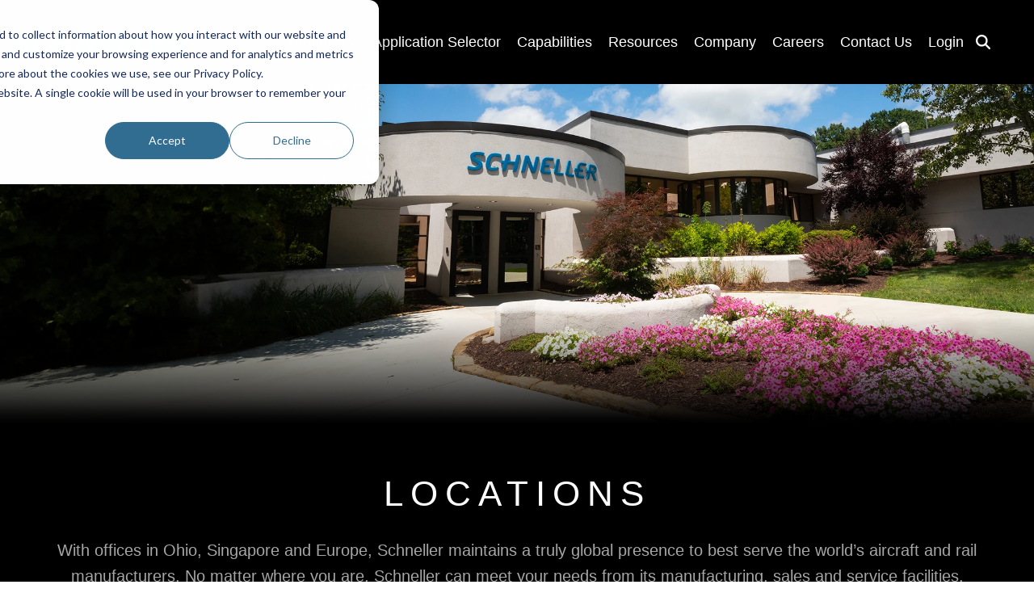

--- FILE ---
content_type: text/html; charset=UTF-8
request_url: https://www.schneller.com/locations
body_size: 25813
content:
<!doctype html><html lang="en"><head>
        <meta charset="utf-8">
        <title>Locations</title>
        <link rel="shortcut icon" href="https://www.schneller.com/hubfs/schneller-favicon-nobg.png">
        <meta name="description" content="Discover Schneller's global locations for aircraft and rail interior solutions, offering technical, design, sales and customer service support worldwide. ">
        
        
        
        
        
        <meta name="viewport" content="width=device-width, initial-scale=1">

    
    <meta property="og:description" content="Discover Schneller's global locations for aircraft and rail interior solutions, offering technical, design, sales and customer service support worldwide. ">
    <meta property="og:title" content="Locations">
    <meta name="twitter:description" content="Discover Schneller's global locations for aircraft and rail interior solutions, offering technical, design, sales and customer service support worldwide. ">
    <meta name="twitter:title" content="Locations">

    

    
    <style>
a.cta_button{-moz-box-sizing:content-box !important;-webkit-box-sizing:content-box !important;box-sizing:content-box !important;vertical-align:middle}.hs-breadcrumb-menu{list-style-type:none;margin:0px 0px 0px 0px;padding:0px 0px 0px 0px}.hs-breadcrumb-menu-item{float:left;padding:10px 0px 10px 10px}.hs-breadcrumb-menu-divider:before{content:'›';padding-left:10px}.hs-featured-image-link{border:0}.hs-featured-image{float:right;margin:0 0 20px 20px;max-width:50%}@media (max-width: 568px){.hs-featured-image{float:none;margin:0;width:100%;max-width:100%}}.hs-screen-reader-text{clip:rect(1px, 1px, 1px, 1px);height:1px;overflow:hidden;position:absolute !important;width:1px}
</style>

<link rel="stylesheet" href="https://www.schneller.com/hubfs/hub_generated/template_assets/1/119863141698/1760962889139/template_main-head.min.css">
<link class="hs-async-css" rel="preload" href="https://www.schneller.com/hubfs/hub_generated/template_assets/1/119863141689/1760962904996/template_main-foot.min.css" as="style" onload="this.onload=null;this.rel='stylesheet'">
<noscript><link rel="stylesheet" href="https://www.schneller.com/hubfs/hub_generated/template_assets/1/119863141689/1760962904996/template_main-foot.min.css"></noscript>
<link rel="stylesheet" href="https://www.schneller.com/hubfs/hub_generated/template_assets/1/120406260497/1739385193153/template_child-schneller.css">

<style>
  
 .hhs-top-bar .hs-menu-wrapper.hs-menu-flow-horizontal>ul li a {
	max-width: none !important;
	vertical-align: bottom;
  padding: 5px 0;
  position: relative;
}

.hhs-top-bar .mega-menu .hs-menu-wrapper > ul > li > ul:before {
	content: '';  
}

.hhs-top-bar .hs-menu-wrapper.hs-menu-flow-horizontal>ul li.hs-item-has-children>a {
  display:flex;
  align-items:center;
}

.hs-menu-wrapper.hs-menu-flow-horizontal>ul li.hs-item-has-children>a svg {
  margin-left:4px !important;
  width: 10px;
}

.hhs-top-bar .hs-menu-wrapper.hs-menu-flow-horizontal>ul li.hs-menu-depth-1 {
 position: relative; 
}

.hhs-top-bar .hs-menu-wrapper.hs-menu-flow-horizontal>ul li.hs-menu-depth-1:hover:after {
 width: 100%;
}

.hhs-top-bar .hs-menu-wrapper.hs-menu-flow-horizontal>ul li.hs-menu-depth-1.active:after,
.hhs-top-bar .hs-menu-wrapper.hs-menu-flow-horizontal>ul li.hs-menu-depth-1.active-branch:after,
.hhs-top-bar .hs-menu-wrapper.hs-menu-flow-horizontal>ul li.hs-menu-depth-1:after {
    content: '';
    position: absolute;
    left: 0px;
    bottom: 4px;
    width: 0;
    height: 2px;
    transition: width 220ms ease-in;
}
.hhs-top-bar .hs-menu-wrapper.hs-menu-flow-horizontal>ul li.hs-menu-depth-1.active:after,
.hhs-top-bar .hs-menu-wrapper.hs-menu-flow-horizontal>ul li.hs-menu-depth-1.active-branch:after{
 width: 100%;
}

.hhs-top-bar .hs-menu-wrapper.hs-menu-flow-horizontal .mega-menu ul li.hs-menu-depth-1:after {
 height: 0; 
}



.hhs-menu-toggle {
	padding-left: 1em;
	display: flex;
	z-index: 1001;
}

.hhs-side-menu .hhs-menu-toggle {
  text-align: right;
  float: right;
  margin-right: 15px;
}

.hhs-side-menu.is-open .hhs-menu-toggle {
  display: block;
}

.hhs-side-menu .hhs-menu-toggle button {
  position: relative;
}

.hamburger-icon {
	width: 1.6em;
	height: 1em;
	position: relative;
	display: block;
	margin: auto;
}
.hamburger-icon .line {
	display: block;
	background: #666;
	width: 1.6em;
	height: 3px;
	position: absolute;
	left: 0;
	border-radius: 0.025em;
	transition: all 0.4s;
	border-radius: 1em;
}
.hamburger-icon .line.line-1 {
	top: 0;
}
.hamburger-icon .line.line-2 {
	top: 50%;
}
.hamburger-icon .line.line-3 {
	top: 100%;
}


.hamburger-icon.active .line-1 {
	transform: translateY(0.75em) translateX(0) rotate(45deg);
}
.hamburger-icon.active .line-2 {
	opacity: 0;
}
.hamburger-icon.active .line-3 {
	transform: translateY(-0.25em) translateX(0) rotate(-45deg);
}

.hhs-side-menu__mobile-controls {
	padding-right: 1em;
  margin-bottom: 0em;
  float: left;
}

.hhs-nav-grid {
	display: flex;
	align-items: center;
}

.hhs-nav-grid__extras {
	display: flex;
}



.hs-search-field {
	position: relative;
	width: 1px;
}

.hs-search-field__bar {
	left: 0;
	max-width: 0;
	overflow: hidden;
	transition: all 0.125s ease-in-out;
  height: 100%;
}

.hs-search-field__bar form {
 height: 100%; 
}

.hs-search-field.is-open .hs-search-field__bar {
	width: 40vw;
	max-width: 40vw;
	left: -40vw;
  position: absolute;
}

.hhs-top-bar .hs-search-field__bar .hs-search-field__input {
	border: 0;
	border: 1px solid #ccc;
	position: relative;
	z-index: 1000;
  -webkit-border-radius: 3px 3px 3px 3px;
  border-radius: 3px 3px 3px 3px;
  padding: 5px 8px !important;
  height: 100%;
}

.top-bar-search {
	border: 0;
	background: none;
	padding: 4px;
	display: inline-block;
	margin-top: 0px;
	cursor: pointer;
  margin-right: 5px;
  display: flex;
  align-items: center;
}

  .top-bar-search svg {
   height: 18px;
    width: 18px;
    position: relative;
  }
  
.hhs-side-menu .top-bar-search {
  position: absolute;
  top: 2px;
  right: 52px;
}

.hhs-side-menu__controls .hhs-lang-switch .globe_class:before,
.hhs-side-menu .fas {
 font-size: 20px; 
}

.hhs-menu-button {
	border: 0;
	background: none;
	display: inline-block;
	cursor: pointer;
}

@media (max-width: 575px) {
  .hhs-menu-button {
    vertical-align: super;
  }
}

.sc-site-header__menu .hs-menu-children-wrapper {
	padding: 0.33em 0 !important;
}

.sc-site-header__menu .hs-menu-item.hs-menu-depth-2 {
	width: 100%;
}

.hhs-top-bar .hs-menu-wrapper.hs-menu-flow-horizontal>ul li.hs-item-has-children ul.hs-menu-children-wrapper li a {
 padding: 10px 0px; 
}

.hhs-lang-switch .lang_list_class li a {
 padding: 10px; 
}


.hs-menu-wrapper.hs-menu-flow-horizontal>ul li.hs-item-has-children ul.hs-menu-children-wrapper {
 visibility: hidden;
  opacity: 0;
}



.hhs-side-menu .hhs-lang-switch .globe_class:before {
	color: #000; 
}

.hhs-side-menu {
	position: fixed;
	max-height: 100vh; 
	top: 0;
	bottom: 0;
	background-color: #fff;
	padding-top: 1em;
	z-index: 100001;
	overflow-y: auto;
	right: -100%;
	transition: all 0.5s ease-in-out;
}

.page-editor .hhs-side-menu {
	height: 0px; 
}

.hhs-side-menu.is-open {
	right: 0;
}

.body-wrapper.nav-is-open  {
	overflow-y: hidden;
}

.body-wrapper::after {
	content: '';
	position: absolute;
	top: 0;
	right: 0;
	bottom: 0;
	left: 100%;
	opacity: 0;
	pointer-events: none;
	z-index: 1000;
	transition: all 0.33s ease-in-out;
}

.body-wrapper.nav-is-open::after {
	left: 0;
	opacity: 1;
}

.hhs-side-menu__ctas {
	padding: 1.88em 2em 0em;
}

.hhs-side-menu__form {
	padding: 0em 2em 0em;
}
.hhs-side-menu__text {
	padding: 0em 2em 0em;
}

.hhs-side-menu__text.text-above {
 padding-top: 2em; 
}

.hhs-side-menu__ctas .hhs-header-cta {
	float: left;
	margin: 0 1em 0 0;
}
.hhs-side-menu__ctas .hhs-header-cta a {
 margin-bottom: 15px; 
}

.hs-menu-flow-vertical .hhs-nav-links {
	display: block;
}

.hs-menu-wrapper.hs-menu-flow-vertical>ul li a {
	padding: 0.2em 0 !important;
	max-width: 100%;
	width: 100%;
  overflow: visible;
}

.hhs-side-menu__mobile {
	padding: 1em 2.25em 0 2em;
}

.hhs-side-menu__mobile .sc-site-header__menu {
	padding-bottom: 1em;
	border-bottom: 1px solid rgba(125,125,125, 0.42);
}

.hhs-nav-links {
	margin: 0 !important;
  vertical-align: bottom;
}

.hs-menu-wrapper.hs-menu-flow-vertical>ul li.hs-item-has-children ul.hs-menu-children-wrapper {
	font-size: 0.88em;
	display: block;
	visibility: visible;
	opacity: 1;
	position: static;
	background: none;
	padding-left: 1.33em !important;
	padding-top: 0 !important;
}

.hhs-side-menu .hs-menu-flow-vertical>ul li.hs-item-has-children ul.hs-menu-children-wrapper {
	max-height: 0;
	overflow: hidden;
  opacity: 0;
	-webkit-transition: all 500ms ease-in-out;
	-moz-transition: all 500ms ease-in-out;
	-ms-transition: all 500ms ease-in-out;
	-o-transition: all 500ms ease-in-out;
	transition: all 500ms ease-in-out;
  background-color: transparent !important;
}

.hhs-side-menu .hs-menu-flow-vertical>ul li.hs-item-has-children ul.hs-menu-children-wrapper.is-open {
	max-height: 100%;
  opacity: 1;
	-webkit-transition: all 500ms ease-in-out;
	-moz-transition: all 500ms ease-in-out;
	-ms-transition: all 500ms ease-in-out;
	-o-transition: all 500ms ease-in-out;
	transition: all 500ms ease-in-out;
}

.fa-caret-right::after {
	content: '\f0da';
}

.hhs-sidebar-nav-toggle {
  display: inline-block;
	border: 0;
	background: none;
	font-size: 1rem;
	padding: 0.25rem 0.66rem 0.25rem;
	line-height: 1;
  width: 48px;
  height: 48px;
  position: absolute;
  right: 0;
  top: -10px;
	-webkit-transition: all 300ms ease-in-out;
	-moz-transition: all 300ms ease-in-out;
	-ms-transition: all 300ms ease-in-out;
	-o-transition: all 300ms ease-in-out;
	transition: all 300ms ease-in-out;
}

.hhs-sidebar-nav-toggle.is-open > * {
	transform: rotate(45deg);
	-webkit-transition: all 300ms ease-in-out;
	-moz-transition: all 300ms ease-in-out;
	-ms-transition: all 300ms ease-in-out;
	-o-transition: all 300ms ease-in-out;
	transition: all 300ms ease-in-out;
}

.hhs-side-menu__extras {
	padding: 0.66em 2em;
}
.hhs-side-menu__extras .hs-menu-item {
	width: 100%;
}

.hhs-side-menu__extras .hs-menu-wrapper.hs-menu-flow-horizontal>ul li a {
	width: 100%;
	padding: 0.25em 0;
  overflow: visible;
}

.hhs-top-bar .hs-menu-wrapper.hs-menu-flow-horizontal>ul li.hs-item-has-children ul.hs-menu-children-wrapper {
  max-width: 250px;
  width: max-content;
  line-height: 1;
  -webkit-box-shadow: 0 0 4px 4px rgba(0,0,0,0.05);
  box-shadow: 0 0 4px 4px rgba(0,0,0,0.05);
}

.hs-menu-wrapper.hs-menu-flow-horizontal .mega-menu ul li.hs-item-has-children ul.hs-menu-children-wrapper {
  -webkit-box-shadow: 0 0 0px 0px rgba(0,0,0,0.0);
  box-shadow: 0 0 0px 0px rgba(0,0,0,0.0);
}

.hhs-top-bar .hs-menu-wrapper.hs-menu-flow-horizontal>ul li.hs-item-has-children ul.hs-menu-children-wrapper li a {
  line-height: 1;
  width: auto !important;
  padding: 10px 20px 10px 10px;
}

.hhs-side-menu__extras .hs-menu-wrapper.hs-menu-flow-horizontal>ul li.hs-item-has-children ul.hs-menu-children-wrapper {
  visibility: visible;
  opacity: 1;
  position: static;
}
.hhs-side-menu__extras .hs-menu-wrapper.hs-menu-flow-horizontal>ul li.hs-item-has-children ul.hs-menu-children-wrapper a {
 text-indent: 10px; 
}
.hhs-side-menu__extras .hs-menu-wrapper.hs-menu-flow-horizontal>ul li.hs-item-has-children ul.hs-menu-children-wrapper li li a {
 text-indent: 20px; 
}

.hhs-side-menu .hs-menu-wrapper.hs-menu-flow-horizontal>ul li.hs-item-has-children>a:after {
  content: '' !important;
}

@media (min-width: 510px) {
	.hhs-side-menu__mobile-controls {
		display: none;
	}
}


@media (max-width: 509px) {
	.hhs-nav-grid__extras .top-bar-search,
	.hhs-nav-grid__extras .hhs-lang-switch {
		display: none;
	}
}

.hhs-side-menu .sc-site-header__menu.hs-menu-flow-vertical {
	overflow: initial;
	height: auto;
}

.hhs-side-menu span {
	display: inline;
}

.hhs-side-menu__controls {
	position: relative; 
  width: 100%;
  z-index: 100000;
  margin: 0em 0 0 auto;
}


.hhs-side-menu__controls .hs-search-field .hs-search-field__bar {
 width: 0px;
  display: none;
}

.hhs-side-menu__controls .hs-search-field.is-open .hs-search-field__bar {
	width: 14.5em;
	max-width: 14.5em;
  top: -3px;
	left: 2em;
  display: block;
  position: absolute;
  height: 100px;
}

.hhs-side-menu__controls .hs-search-field {
	z-index: 1000; 
}

.hhs-side-menu__controls .hs-search-field input {
	padding: 8px;
  font-size: 16px;
  border: 1px solid #dddddd;
  -webkit-border-radius: 3px;
  border-radius: 3px;
  outline: none;
  box-shadow: none;
}

.hhs-side-menu .hs-menu-wrapper.hs-menu-flow-vertical li a {
  white-space: inherit;
}

.hhs-side-menu__footer {
	padding: 2em;
	text-align: right;
}

.hhs-side-menu__footer i {
	font-size: 18px;
	padding: 5px;
}
.hhs-side-menu__footer i span {
	display: none;
}


.hhs-side-menu__footer svg {
	width: 28px;
  height: 28px;
	padding: 5px;
}


.hhs-side-menu {
	display: flex;
	flex-direction: column;
}



.hhs-top-bar div.hs_cos_wrapper_type_cta {
	display: inline; 
}



.mega-menu {
	left: 0; 
	position: fixed;
	width: 100%;
	padding:15px;
	z-index: 10000;
	box-shadow: 0 4px 5px 0 rgba(0,0,0,0.1);
}

.mega-menu {
	opacity: 0; 
	pointer-events: none; 
	transition: opacity .2s ease-in-out,
				max-height .8s ease-in-out,
				padding .2s ease-in-out;
  transition-delay: 300ms;
	max-height: 0;
	padding: 0;
  cursor: default;
}
.mega-menu.active {
	opacity: 1;
	visibility: visible; 
	pointer-events: inherit;
	max-height: 10000px;
	padding: 50px 0; 
}

.mega-menu::before {
	content: '';
	width: 100%;
	display: block;
	background: transparent;
	position: absolute;
}

.mega-menu.mega-scrolled {
	top: 55px; 
}


.side-bar-nav {
	height:680px;
	overflow-y: scroll;
}

.side-bar-nav .hs-menu-wrapper.hs-menu-flow-vertical.flyouts>ul li.hs-item-has-children ul.hs-menu-children-wrapper,
.mega-menu .hs-menu-wrapper.hs-menu-flow-vertical.flyouts>ul li.hs-item-has-children ul.hs-menu-children-wrapper {
	left: auto;
	top: auto;
	visibility: visible;
	opacity: 1;
	position: static; 
}

.mega-menu .hs-menu-wrapper.hs-menu-flow-vertical > ul {
	margin-bottom: 0px; 
}

.mega-menu .hs-menu-wrapper.hs-menu-flow-vertical>ul li a,
.mega-menu .widget-type-post_listing ul li a{
	padding: 2px 0px !important;
	width: auto !important;
	white-space: normal;
	text-indent: inherit;
}

.mega-menu .key-menu .hs-menu-wrapper.hs-menu-flow-vertical>ul li:first-child a {
	padding: 0px 0px !important;
	width: auto !important;
}


.mega-menu .hs-menu-wrapper.hs-menu-flow-vertical > ul li.hs-menu-depth-2 > a {
	font-size: .9em;
	padding-left: 5px;
}

.hhs-top-bar .mega-menu .hs-menu-wrapper.hs-menu-flow-horizontal>ul li{
 margin-top: 5px;
 margin-bottom: 5px;
}

.custom-menu-primary .mega-menu .hs-menu-wrapper>ul,
.custom-menu-primary .mega-menu .hs-menu-wrapper>ul ul,
.custom-menu-primary .mega-menu .widget-type-post_listing ul,
.custom-menu-primary .mega-menu .widget-type-post_listing ul ul{
	-webkit-box-shadow: none;
	box-shadow: none;
	background: transparent !important;
}

.custom-menu-primary .hs-menu-wrapper > ul ul,
.custom-menu-primary .mega-menu .key-menu .hs-menu-wrapper>ul,
.custom-menu-primary .mega-menu .key-menu .hs-menu-wrapper>ul ul {
	padding: 0px; 
}

.custom-menu-primary .mega-menu .hs-menu-wrapper>ul ul {
	min-width: 170px !important;
}

.custom-menu-primary .hs-menu-wrapper .mega-menu > ul > li,
.custom-menu-primary .mega-menu .hs-menu-wrapper>ul>li,
.hhs-header-menu .hs-menu-wrapper.hs-menu-flow-horizontal .mega-menu .hs-menu-flow-vertical ul li a,
.hhs-header-menu .hs-menu-wrapper.hs-menu-flow-horizontal .mega-menu .widget-type-post_listing ul li a{
	text-transform: none !important;
	font-weight: normal !important;
	display: block;
	clear: both;
}

.hhs-top-bar .mega-nav-con .hs-menu-wrapper.hs-menu-flow-horizontal>ul li a {
	padding-bottom: 5px;
}

.hhs-header-menu .hs-menu-wrapper.hs-menu-flow-horizontal .mega-menu .key-menu.hs-menu-flow-vertical ul li:first-child a {
	line-height: 1em; 
}

.custom-menu-primary .mega-menu .hs-menu-wrapper > ul > li, 
.custom-menu-primary .hs-menu-wrapper .mega-menu > ul > li {
	margin-left: 0px !important;
}

.custom-menu-primary .mega-menu .hs-menu-wrapper>ul ul {
	padding: 0px 0  10px 10px !important; 
}

.hhs-header-menu .hs-menu-wrapper.hs-menu-flow-horizontal .mega-menu>ul li a {
	font-weight: normal !important; 
}

.custom-menu-primary .hs-menu-wrapper .mega-menu ul>li>ul:before,
.hs-menu-wrapper.hs-menu-flow-horizontal .mega-menu ul li.hs-item-has-children>a:after {
	display: none !important; 
}

.custom-menu-primary .mega-menu .hs-menu-wrapper > ul li a:hover {
	background-color: transparent !important; 
}

.custom-menu-primary .mega-menu .hs-menu-wrapper > ul {
	float: none !important; 
}

.hs-menu-wrapper.hs-menu-flow-horizontal .mega-menu ul li.hs-item-has-children ul.hs-menu-children-wrapper {
	display: block;
	opacity: 1;
	visibility: visible;
	position: static;
}


.mega-text-con {
	white-space: normal; 
}
.mega-text-con ul {
	padding-left: 20px !important; 
}
.mega-text-con li {
	list-style-type: disc; 
	width: 100%;
}

.custom-menu-primary .hs-menu-wrapper > ul .mega-menu ul {
	background: transparent !important; 
	box-shadow: none !important;
	-webkit-box-shadow: none !important;
}


@media (max-width: 922px){
	.mega-menu.active {
		display: none !important;
		opacity: 0;
	}
	.hhs-header-menu .hs-menu-wrapper.hs-menu-flow-horizontal>ul li a span {
		padding: 0px !important; 
	}
	.header-container-wrapper .container-fluid .mega-menu {display: none !important;}
	.header-container-wrapper .container-fluid .row-fluid .mega-menu,
	.custom-menu-primary .mega-menu {
		display: none;
		opacity: 0;
		visibility: hidden;
	}
}

.mega-nav-con .hs-menu-item {
	width: 100%;
}

.mega-nav-con .hs-menu-wrapper.hs-menu-flow-horizontal>ul li.hs-item-has-children ul.hs-menu-children-wrapper {
	display: block;
	width: 100%;
	visibility: visible;
	opacity: 1;
	position: static;
	background: none;
	padding-left: 0.33em !important;
}

.mega-nav-con .hs-menu-wrapper.hs-menu-flow-horizontal>ul li a {
	padding: 0.33em 0;
}

[class^=mega-drop].loaded::before {
 display: block;
   width: 20px;
  height: 20px;
  position: absolute;
  right: -20px;
  top: 0;
}

.hs-menu-wrapper.hs-menu-flow-horizontal>ul li.hs-item-has-children>a .mega-menu svg {
 width: auto !important; 
}



.hhs-nav {
	padding-right: 0 !important;
	padding-left: 0 !important;
}


.hhs-alt-nav .hhs-header-logo .logo-sticky,
.hhs-header-logo .logo-standard {
	display: block;
}

.hhs-alt-nav .hhs-header-logo .logo-standard,
.hhs-header-logo .logo-sticky {
	display: none;
}
.sticky-menu .hhs-header-logo .logo-standard {
	display: none;
}
.sticky-menu .hhs-header-logo .logo-sticky {
	display: block;
}

.hhs-header-logo,
.hhs-nav-opt-items {
	display: table-cell;
	vertical-align: middle;
}

.hhs-header-logo {
	position: relative;
	z-index: 10;
}

.hhs-header-menu {
	float: right !important;
}



 
 .hhs-lang-switch {
   float: right;
 }

.hhs-lang-switch span {
  display: flex;
  height: 100%;
}
 
 .hhs-lang-switch .lang_switcher_class {
   padding: 7px 10px;
   display: flex;
   align-items:center;
 }
 
 .hhs-lang-switch .globe_class {
   background-image: none !important;
   -webkit-font-smoothing: antialiased;
   display: inline-block;
   font-style: normal;
   font-variant: normal;
   text-rendering: auto;
   line-height: 1;
   font-weight: 900;
 }


.hhs-side-menu__controls .hhs-lang-switch {
	position: absolute;
	top: 5px;
	right: 100px;
}

.hhs-side-menu__controls .hhs-lang-switch .lang_switcher_class {
	padding: 0px;
	margin-top: 0;
}

 
 .hhs-lang-switch .lang_list_class {
   text-align: left;
   border: none;
   top: 35px;
   left: -10px;
   padding-top: 0px !important;
   -webkit-box-shadow: 0 0 5px 0px rgba(0,0,0,0.1);
   box-shadow: 0 0 5px 0px rgba(0,0,0,0.1);
   min-width: 100px;
   width: max-content;
 }

.hhs-side-menu .hhs-lang-switch .lang_list_class {
   top: 30px;
  z-index: 1000;
}
 
 .hhs-lang-switch .lang_list_class:before {
   border: none;
   width: 10px;
 }
 .hhs-lang-switch .lang_list_class:after {
   border: 5px solid transparent;
   left: 85px;
   top: -10px;
 }
 .hhs-side-menu .hhs-lang-switch .lang_list_class:after {
   left: 76px;
 }



 .hhs-lang-switch .lang_list_class li:first-child,
 .hhs-lang-switch .lang_list_class li{
   border: none !important; 
 }
 .hhs-lang-switch .lang_list_class li:first-child {
   padding-top: 10px; 
 }
 
 .hhs-lang-switch .lang_list_class li:last-child {
   padding-bottom: 10px; 
 }
 
 .hhs-lang-switch .lang_list_class li {
   padding: 0px; 
   margin-bottom: 0px;
 }
 

.hhs-lang-switch .lang_list_class li a {
  display: block;
}

.hhs-lang-switch,
.hhs-header-search,
.hhs-header-cta {
	float: right;
	margin-left: 15px;
	z-index: 1000;
	position: relative;
  display: flex;
}
  
.hhs-head-cta-1 {
  margin-right: 15px;
}

.hhs-lang-switch a,
.hhs-header-search a{
	padding: 10px 5px;
	display: block;
}

.hhs-header-search a i {
	vertical-align: bottom;
}

.hhs-lang-switch .globe_class svg {
	vertical-align: middle;
}


.hhs-header-mod .hs-menu-wrapper.hs-menu-flow-horizontal > ul li.hs-item-has-children ul.hs-menu-children-wrapper li {
	width: 100%;
	display: block;
	clear: both;
}

.hhs-header-hat {
	position: relative;
	z-index: 1000;
}


.hhs-header-hat .col-12 {
	padding-left: 0px;
	padding-right: 0px;
}

.hhs-header-hat .col-12 * {
 margin-bottom: 0px; 
}

.hhs-hat-menu .hs-menu-wrapper.hs-menu-flow-horizontal>ul {
	float: right;
}
.hhs-header-menu .hs-menu-wrapper.hs-menu-flow-horizontal>ul li a span {
	padding: 10px 0;
}



.hhs-header-menu .hs-menu-wrapper.hs-menu-flow-horizontal>ul li .mega-menu a {
	color: #555555 !important;
	padding: 5px;
	text-transform: none;
}

.hhs-top-bar .hs-menu-wrapper.hs-menu-flow-horizontal>ul li .mega-menu a {
  white-space: normal !important;
}

.hs-menu-wrapper.hs-menu-flow-horizontal .mega-menu ul li.hs-item-has-children ul.hs-menu-children-wrapper {
	display: block;
	opacity: 1;
	visibility: visible;
	position: static;
}

.mega-text-con {
	white-space: normal; 
}
.mega-text-con ul {
	padding-left: 20px !important; 
}
.mega-text-con li {
	list-style-type: disc; 
	width: 100%;
}

.custom-menu-primary .hs-menu-wrapper > ul .mega-menu ul {
	background: transparent !important; 
	box-shadow: none !important;
	-webkit-box-shadow: none !important;
}



.hhs-hat-menu .hs-menu-wrapper.hs-menu-flow-horizontal>ul {
	margin-right: 0px;
}

.hhs-hat-menu .hs-menu-wrapper.hs-menu-flow-horizontal>ul li a {
	max-width: none;
	overflow: visible;
}




.custom-menu-primary .hs-menu-wrapper {
	overflow: visible !important;
}

.custom-menu-primary .hs-menu-wrapper > ul{
	float: right;
}

.custom-menu-primary .hs-menu-wrapper > ul > li{
	font-weight: normal;
	margin-left: 0px !important;
	margin-bottom: 0px;
}

.custom-menu-primary .hs-menu-wrapper > ul > li > a{
	padding: 10px 15px;
	position: relative;
	display: block;
}

.custom-menu-primary a:hover {
	color: #000000;
}


.hs-menu-children-wrapper .hs-menu-item.active,
.custom-menu-primary .hs-menu-wrapper .hs-menu-children-wrapper li.active a:hover,
.sticky-menu .hs-menu-item.active,
.sticky-menu .custom-menu-primary .hs-menu-wrapper > ul li.active a:hover{
	background-color: transparent !important;
	cursor: default !important;
}
  

.sticky-menu {
	visibility: hidden;
	-webkit-transform: translateY(-100%);
	-ms-transform: translateY(-100%);
	-o-transform: translateY(-100%);
	transform: translateY(-100%);
	-webkit-transition: all .3s ease;
	-o-transition: all .3s ease;
	transition: all .3s ease;
	opacity: 0;
	-webkit-box-shadow: 0 2px 3px 1px rgba(0,0,0,.1);
	box-shadow: 0 2px 3px 1px rgba(0,0,0,.1);
}

.sticky-menu.active {
	z-index: 999;
	position: fixed;
	top: 0;
	left: 0;
	right: 0;
	visibility: visible;
	-webkit-transform: translateY(0);
	-ms-transform: translateY(0);
	-o-transform: translateY(0);
	transform: translateY(0);
	transition: all .3s ease;
	opacity: 1;
}


.sticky-menu .widget-type-logo img {
	height: 35px !important;
	width: auto !important;
	margin: 10px 0;
}

.hhs-header.sticky-menu.active {
	padding: 5px 0px !important;
}

.custom-menu-primary.js-enabled .hamburger {
	display: none;
}

@media (max-width: 922px){
	.sticky-menu.active {
		position: static !important;
	}
	.sticky-menu .widget-type-cta {
		display: none;
	}
	.sticky-menu .widget-type-logo img {
		margin: 0;
	}
	.sticky-menu .page-center {
		padding: 0 10px !important;
	}
	.hhs-nav {
		position: relative;
	}
	.hhs-nav-opt-items {
		padding-right: 40px;
	}
	.custom-menu-primary.js-enabled {
		float: none;
		position: absolute;
		top: 0px;
		left: 0px;
	}
	.custom-menu-primary .hs-menu-wrapper,
	.custom-menu-primary.js-enabled .hs-menu-wrapper,
	.custom-menu-primary.js-enabled .hs-menu-children-wrapper{
		display: none;
	}
	.custom-menu-primary.js-enabled .hamburger {
		display: inline-block;
	}
	.hhs-header-menu .hs-menu-wrapper.hs-menu-flow-horizontal>ul li a {
		padding: 0px 15px;
	}
	.hhs-header-logo {
		position: relative;
		z-index: 1000;
	}
	.custom-menu-primary.js-enabled .hs-menu-wrapper > ul > li{
		margin-left: 0px !important;
	}
	.hamburger {
		padding-top: 10px; 
	}
}

@media (max-width: 575px){
	nav {
		transition: height 0.5s ease-in-out;
	}
	.hhs-header-mod .hhs-nav {
		padding-top: 25px; 
	}
	.custom-menu-primary.js-enabled {
		top: 20px; 
	}
	.hhs-hat-menu {
		position: relative;
	}
	.hhs-hat-menu .hs-menu-wrapper.hs-menu-flow-horizontal>ul li a {
		text-align: center !important;
		padding: 0 !important;
	}
	.hhs-hat-menu .hs-menu-wrapper.hs-menu-flow-horizontal ul li li a {
		padding: 2px 10px !important;
	}
	.hhs-hat-menu .hhs-header-search a {
		padding: 5px 0px 5px 10px;
	}

	.hhs-hat-menu .hs-menu-wrapper.hs-menu-flow-horizontal>ul,
	.hhs-hat-menu > ul {
		width: 100% !important;
		margin: 0px auto !important;
		float: none !important;
    text-align: center;
	}
  
  .hhs-hat-menu .hs-menu-wrapper.hs-menu-flow-horizontal>ul li.hs-menu-depth-1 {
   display: inline-block;
    text-align: center;
    padding: 0 5px;
  }
  .hhs-hat-menu .hs-menu-children-wrapper:before {
   text-align: left; 
  }
}


  
  
  
  .hhs-top-bar {
    background-color: rgba(0, 0, 0, 1);
    padding: 20px 0;
    
      position: absolute;
      left: 0;
      right: 0;
      z-index: 999;
    
  }
  .hhs-top-bar.sticky-menu.active {
    padding: 5px 0; 
  }
  
  @media (min-width: 992px) {
    
  }
  
  
  
  .hhs-top-bar.hhs-alt-nav .logo-sticky,
  .logo-standard  {
    max-width: 220px;
    float: left;
  }
  
  .hhs-top-bar.hhs-alt-nav.sticky-menu.active .logo-sticky,
  .logo-sticky  {
    max-width: 100px;
    float: left;
  }
  
  .hhs-header-logo {
    padding-top:  0px;
  }
  
  
  .hhs-nav-grid__menu {
    
      margin-left: auto;
    
  }
  
  .hhs-top-bar .hs-menu-wrapper.hs-menu-flow-horizontal>ul li a,
  .hs-menu-wrapper.hs-menu-flow-horizontal ul.hhs-nav-links .hs-menu-item a {
    color: rgba(255, 255, 255, 1.0);
  }
  
  
  .hhs-top-bar .hs-menu-wrapper.hs-menu-flow-horizontal>ul li {
    margin: 15px 10px;
  }
  
  .hhs-top-bar .hs-menu-wrapper.hs-menu-flow-horizontal>ul li a:hover,
  .hs-menu-wrapper.hs-menu-flow-horizontal ul.hhs-nav-links .hs-menu-item a:hover,
  .hhs-top-bar .hs-menu-wrapper.hs-menu-flow-horizontal>ul li a:hover{
    color: rgba(28, 162, 221, 1.0);
  } 
  
  .hhs-top-bar .hs-menu-wrapper.hs-menu-flow-horizontal>ul li a svg,
  .hhs-header-search a svg,
  .hhs-lang-switch svg,
  .top-bar-search svg{
    fill: rgba(255, 255, 255, 1);
  }
  .hhs-top-bar .hs-menu-wrapper.hs-menu-flow-horizontal>ul li a:hover svg {
   fill: rgba(28, 162, 221, 1.0); 
  }
  
  .hhs-top-bar .hs-menu-wrapper.hs-menu-flow-horizontal>ul li a svg {
    -webkit-transition: fill 400ms ease-in-out;
    -moz-transition: fill 400ms ease-in-out;
    -ms-transition: fill 400ms ease-in-out;
    -o-transition: fill 400ms ease-in-out;
    transition: fill 400ms ease-in-out;
  }
  .hhs-top-bar .hs-menu-wrapper.hs-menu-flow-horizontal>ul li li a svg {
    -moz-transform: rotate(-90deg);
    -webkit-transform: rotate(-90deg);
    -o-transform: rotate(-90deg);
    -ms-transform: rotate(-90deg);
    transform: rotate(-90deg);
    vertical-align: sub;
  }
  
  .hhs-top-bar .hs-menu-wrapper.hs-menu-flow-horizontal>ul li.hs-menu-depth-1.active:after,
  .hhs-top-bar .hs-menu-wrapper.hs-menu-flow-horizontal>ul li.hs-menu-depth-1:after {
    background-color: rgba(28, 162, 221, 1.0);
  }
  
  
  
  .hhs-lang-switch .globe_class svg{
    fill: rgba(255, 255, 255, 1);
  }
  
  .lang_list_class li {
     background: rgba(0, 0, 0, 1) !important;
  }
  
  .hhs-lang-switch .lang_list_class:after {
   border-bottom-color: rgba(0, 0, 0, 1) !important;
  }
  
  
 
  .hhs-hat-menu .hs-menu-children-wrapper,
  .sc-site-header__menu .hs-menu-children-wrapper {
    background-color: rgba(0, 0, 0, 1) !important;
  }
  
  .sc-site-header__menu .mega-menu .hs-menu-children-wrapper {
    background-color: transparent !important;
  }
  
  .hhs-hat-menu .hs-menu-children-wrapper:before,
  .hs-menu-wrapper.hs-menu-flow-horizontal>ul li.hs-item-has-children ul.hs-menu-children-wrapper:before {
     color: rgba(0, 0, 0, 1) !important;
  }
  
  .hhs-hat-menu .hs-menu-children-wrapper li a,
  .hhs-lang-switch .lang_list_class li a,
  .custom-menu-primary .hs-menu-wrapper > ul li a, 
  .hs-menu-wrapper.hs-menu-flow-horizontal > ul li.hs-item-has-children ul.hs-menu-children-wrapper li a,
  .hhs-lang-switch .lang_list_class li a {
    color: #FFFFFF;
    font-size: 14px !important;
  }
  
  .hhs-hat-menu .hs-menu-children-wrapper li a:hover,
  .hhs-lang-switch .lang_list_class li a:hover,
  .hs-menu-wrapper.hs-menu-flow-horizontal ul.hhs-nav-links .hs-menu-item.hs-menu-depth-2 a:hover,
  .hhs-top-bar .hs-menu-wrapper.hs-menu-flow-horizontal>ul li.hs-item-has-children ul.hs-menu-children-wrapper li a:hover{
   background-color: rgba(28, 162, 221, 1) !important;
  }
  
  .hhs-hat-menu .hs-menu-children-wrapper li a:hover,
  .hhs-lang-switch .lang_list_class li a:hover,
  .custom-menu-primary .hs-menu-wrapper > ul li.hs-item-has-children ul.hs-menu-children-wrapper li a:hover,
  .hs-menu-wrapper.hs-menu-flow-horizontal ul.hhs-nav-links .hs-menu-item.hs-menu-depth-2 a:hover,
  .hhs-top-bar .hs-menu-wrapper.hs-menu-flow-horizontal>ul li.hs-item-has-children ul.hs-menu-children-wrapper li a:hover{
   color: #fff !important;
  }
  
  .hhs-top-bar.hhs-alt-nav .hs-menu-wrapper.hs-menu-flow-horizontal>ul li.hs-menu-item.hs-menu-depth-2 a:hover svg {
    fill: #fff !important;
  }
  
  .custom-menu-primary .hs-menu-wrapper > ul li.hs-item-has-children ul.hs-menu-children-wrapper li.active a:hover {
    color: #FFFFFF !important;
  }
  
  .hhs-top-bar.hhs-alt-nav .hs-menu-wrapper.hs-menu-flow-horizontal ul.hhs-nav-links ul .hs-menu-item.sub-active a,
  .hhs-top-bar .hs-menu-wrapper.hs-menu-flow-horizontal ul.hhs-nav-links ul .hs-menu-item.sub-active a{
      background-color: rgba(242, 245, 248, 1) !important;
     color: #444444 !important;
    }
    
  
  
  .hhs-top-bar.hhs-alt-nav.sticky-menu,
  .hhs-top-bar.sticky-menu,
  .hhs-top-bar.hhs-alt-nav{
    background-color: rgba(0, 0, 0, 0.90);
  }
  .sticky-menu.active {
    background-color: rgba(0, 0, 0, 0.90);
  }
  
  .hhs-top-bar.sticky-menu .hs-menu-wrapper.hs-menu-flow-horizontal>ul li a,
  .hhs-top-bar.hhs-alt-nav .hs-menu-wrapper.hs-menu-flow-horizontal>ul li a,
  .hhs-top-bar.hhs-alt-nav .hs-menu-wrapper.hs-menu-flow-horizontal ul.hhs-nav-links .hs-menu-item a,
  .sticky-menu .hs-menu-wrapper.hs-menu-flow-horizontal ul.hhs-nav-links li a,
  .sticky-menu .hhs-lang-switch .globe_class:before{
    color: rgba(255, 255, 255, 1.0);
  }
  
  .hhs-top-bar.hhs-alt-nav .hhs-lang-switch .globe_class svg {
     fill: rgba(255, 255, 255, 1.0);
  }
  
  .hhs-top-bar.sticky-menu .hs-menu-wrapper.hs-menu-flow-horizontal>ul li a svg,
  .sticky-menu .hhs-nav-grid__extras svg,
  .hhs-top-bar.hhs-alt-nav .hhs-header-search a svg {
    fill: rgba(255, 255, 255, 1.0);
  }
  
  .hhs-top-bar.hhs-alt-nav .hs-menu-wrapper.hs-menu-flow-horizontal ul.hhs-nav-links ul .hs-menu-item a {
    color: #FFFFFF;
  }
  
  .hhs-top-bar.sticky-menu .hs-menu-wrapper.hs-menu-flow-horizontal>ul li a:hover,
  .hhs-top-bar.hhs-alt-nav .hs-menu-wrapper.hs-menu-flow-horizontal>ul li a:hover,
  .hhs-top-bar.hhs-alt-nav .hhs-top-bar .hs-menu-wrapper.hs-menu-flow-horizontal .hs-menu-depth-1:first-child:hover,
  .hhs-top-bar.hhs-alt-nav .fas:hover,
  .sticky-menu .hhs-top-bar .hs-menu-wrapper.hs-menu-flow-horizontal .hs-menu-depth-1:first-child:hover,
  .sticky-menu .hs-menu-wrapper.hs-menu-flow-horizontal ul.hhs-nav-links li a:hover,
  .sticky-menu .hhs-header-search a i:hover{
    color: rgba(28, 162, 221, 1.0) !important;
  }
  .hhs-top-bar.sticky-menu .hs-menu-wrapper.hs-menu-flow-horizontal>ul li a:hover svg,
  .hhs-top-bar.hhs-alt-nav .hs-menu-wrapper.hs-menu-flow-horizontal>ul li a:hover svg {
   fill: rgba(28, 162, 221, 1.0) !important; 
  }
  
  
  
  .hhs-top-bar.hhs-alt-nav .hs-menu-wrapper.hs-menu-flow-horizontal>ul li a svg, 
  .hhs-top-bar.hhs-alt-nav .hhs-header-search a svg, 
  .hhs-top-bar.hhs-alt-nav .top-bar-search svg {
    fill: rgba(255, 255, 255, 1) !important;
  }
  
  
  .hhs-top-bar.hhs-alt-nav .hs-menu-wrapper.hs-menu-flow-horizontal>ul li.hs-menu-depth-1.active:after,
  .hhs-top-bar.hhs-alt-nav .hs-menu-wrapper.hs-menu-flow-horizontal>ul li.hs-menu-depth-1:after,
  .sticky-menu.hhs-top-bar .hs-menu-wrapper.hs-menu-flow-horizontal>ul li.hs-menu-depth-1.active:after,
  .sticky-menu.hhs-top-bar .hs-menu-wrapper.hs-menu-flow-horizontal>ul li.hs-menu-depth-1:after {
    background-color: rgba(28, 162, 221, 1.0);
  }
 
  
  
  .hhs-header-cta .cta-secondary,
  .hhs-header-cta .cta-tertiary,
  .hhs-header-cta .cta-primary,
  .hhs-header-cta .cta-four,
  .hhs-header-cta .cta-five{
    padding: 15px 15px !important;
    font-size: 10px !important;
    -webkit-box-shadow: none;
    box-shadow: none;
  }
  
   
   
  
  .hhs-side-menu {
   width:  400px;
  }
  
  .hhs-side-menu {
   background-color:  rgba(255, 255, 255, 1.0);
  }
  
  .body-wrapper::after {
    background-color:  rgba(0, 0, 0, 0.6);
  }
  
  
  
  .hamburger-icon .line {
    background: rgba(255, 255, 255, 1.0);
  }
  
  .hhs-top-bar.hhs-alt-nav .hamburger-icon .line,
  .sticky-menu .hamburger-icon .line {
    background: rgba(68, 68, 68, 1.0);
  }
  
  .hamburger-icon.active .line {
    background: rgba(68, 68, 68, 1.0);
  }
  .hhs-side-menu .top-bar-search svg,
  .hhs-side-menu .hhs-lang-switch .globe_class svg {
    fill: rgba(68, 68, 68, 1.0);
  }
  .hhs-side-menu .top-bar-search {
    padding: 4px;
  }
  .hhs-side-menu .top-bar-search svg {
   height: 20px;
    width: 20px;
  }
  
  
  
  
  .hhs-side-menu .hhs-lang-switch .globe_class:before,
  .hhs-side-menu .fas{
    color: rgba(68, 68, 68, 1.0);
  }
  
  .hhs-top-bar .fas {
    fill: #fff;
  }
  
  .hhs-side-menu__footer a svg,
  .hhs-side-menu__footer a:visited svg {
    fill: #333333;
  }
  
  .hhs-side-menu__footer a:hover svg,
  .hhs-side-menu__footer a:focus svg {
    fill: #666666;
  }
  
  
  
  .hhs-side-menu .hhs-side-menu__mobile li a {
    font-size: 18px;
    font-weight: bold;
    color: rgba(102, 102, 102, 1.0);
  }
  
  .hhs-side-menu .hhs-side-menu__mobile li a:hover {
    color: rgba(0, 0, 0, 1.0);
  }
  
  .hhs-sidebar-nav-toggle svg {
    fill: rgba(153, 153, 153, 1.0);
  }
  
  
  
  .hhs-side-menu__extras .hs-menu-item a,
  .hhs-side-menu__extras .hs-menu-wrapper.hs-menu-flow-horizontal>ul li.hs-item-has-children ul.hs-menu-children-wrapper a {
    font-size: 14px;
    font-weight: nomral;
    color: rgba(102, 102, 102, 1);
  }
  
  .hhs-side-menu__extras .hs-menu-item a:hover,
  .hhs-side-menu__extras .hs-menu-wrapper.hs-menu-flow-horizontal>ul li.hs-item-has-children ul.hs-menu-children-wrapper a:hover {
    color: rgba(0, 164, 189, 1);
  }
  
  
  
  
    .hhs-side-menu__extras {flex: 1;}
  
  
  @media (max-width: 575px) {
    .hhs-side-menu {
     width: 100%; 
    }
  }
  
   
   
  
  
    
    @media screen and (min-width: 850px) {
      [class^=mega-drop].loaded {
        position: relative; 	
        display: inline-block; 	
        padding: 0 ; 	
      }

      
      [class^=mega-drop].loaded:hover::after {
        display: block; 
        position: absolute;
        top:0; 
        width: 100%; 
        height: 100px; 
        left: -36px;
        
      }
      [class^=mega-drop].loaded:hover::before {
        display: block; 
        position: absolute;
        top: 0; 
        width: 100%; 
        height: 100px; 
        right: -36px;
        
      }
      .mega-menu::before {
        height: 30px;
        top: -30px;
	      background-color: rgba(255, 2, 1, 0.0);
      }
    } 
    .hs-menu-wrapper.hs-menu-flow-horizontal>ul li.hs-item-has-children>a.mega span {
      padding-right: 15px !important;
    }
    .hs-menu-wrapper.hs-menu-flow-horizontal>ul li.hs-item-has-children>a.mega svg {
      margin-left:-12px !important;
    }

  
    .mega-menu {
      background-color: rgba(0, 0, 0, 1);
      top: 75px;
    }
    .sticky-menu.active .mega-menu  {
      top: 70px;
    }
    .mega-menu span.hs_cos_wrapper_type_text {
      text-transform: none !important;
      font-weight: normal !important;
      white-space: normal !important; 
    }

    .hhs-top-bar .hs-menu-wrapper.hs-menu-flow-horizontal>ul li .mega-menu a,
    .hhs-alt-nav .hhs-top-bar .hs-menu-wrapper.hs-menu-flow-horizontal>ul li .mega-menu a,
    .hhs-top-bar .mega-menu .mega-nav-con ul li ul.hs-menu-children-wrapper li a,
    .hhs-alt-nav .hhs-top-bar .mega-menu .mega-nav-con ul li ul.hs-menu-children-wrapper li a{
      color: #FFFFFF !important;
      font-size: 16px !important;
      font-weight: normal;
      text-transform: none;
      padding-top:10px !important;
      padding-bottom:10px !important;
    }
    .hhs-top-bar .mega-menu .mega-nav-con ul li ul.hs-menu-children-wrapper li a{
      font-size: 0.95em !important;
    }
    .hhs-top-bar .mega-menu .mega-nav-con .hs-menu-wrapper.hs-menu-flow-horizontal ul .hs-menu-item.hs-menu-depth-2 a:hover,
    .hhs-top-bar .hs-menu-wrapper.hs-menu-flow-horizontal>ul li .mega-menu a:hover,
    .hhs-alt-nav .hhs-top-bar .hs-menu-wrapper.hs-menu-flow-horizontal>ul li .mega-menu a:hover,
    .hhs-top-bar .mega-menu .mega-nav-con ul li ul.hs-menu-children-wrapper li a:hover,
    .hhs-alt-nav .hhs-top-bar .mega-menu .mega-nav-con ul li ul.hs-menu-children-wrapper li a:hover{
      color: #1ca2dd !important;
      background-color: transparent !important;
    } 
  
  
  
  
  
  
  
    .hhs-menu-toggle {
      display: none;  
    }
    @media (max-width: 960px) {
      .hhs-menu-toggle {
        display: block;  
      }
    }
    @media (max-width: 920px) {
      .hhs-menu-toggle {
        display: block;  
      }
    }
  
  
    
  
  .hhs-side-menu__ctas .hhs-side-cta-1,
  .hhs-side-menu__ctas .hhs-side-cta-2{
    display: none;
  }
  
  @media (max-width: 960px) {
      .hhs-extras-ctas,
      .hhs-extras-ctas .hhs-head-cta-1 {
        display: none;
      }
      .hhs-side-menu__ctas .hhs-side-cta-1 {
        display: inline-block;
      }
    }
    @media (max-width: 920px) {
      .hhs-extras-ctas .hhs-head-cta-2 {
        display: none;
      }
      .hhs-side-menu__ctas .hhs-side-cta-2 {
        display: inline-block;
      }
    }
  
  
  
  
    @media (min-width: 850px) {
      .hhs-side-menu__mobile {
        display: none;
      }
    }

  @media (max-width: 850px) {
    .main-nav .sc-site-header__menu {
       display: none;
      }
    }
  
  
  
  
  
  
  
  
  
  
  
  
  
   
  @media (max-width: 922px) {
    .custom-menu-primary .hs-menu-wrapper > ul {
       margin-top: 10px !important;
    }
    .custom-menu-primary .hs-menu-wrapper > ul,
    .custom-menu-primary .hs-menu-wrapper > ul li.active a:hover{
      background-color:  rgba(0, 0, 0, 1) !important;
    }
    .hhs-top-bar .hs-menu-wrapper.hs-menu-flow-horizontal>ul li a:hover,
    .custom-menu-primary .hs-menu-wrapper > ul li.active a:hover {
      color:  #FFFFFF ;
    }
    .custom-menu-primary .hs-menu-wrapper > ul li{
      
        border-top: 1px solid rgba(0, 0, 0, .1) !important; 
      
    }
    .custom-menu-primary .hs-menu-wrapper > ul ul li{
      
        background-color: rgba(0, 0, 0, .05);
      
    }
    
      .sticky-menu.active {
        position: static !important;
      }
      .sticky-menu.active {
        display: none !important;
        height: 0px !important;
      }
    
  }
  
  
  @media (max-width: 575px) {
    .logo-standard, .logo-sticky {
      max-width: 100px !important;
    }
    
      .hhs-nav-opt-items .hhs-header-search {
        right: 3px;
      }
      .hhs-nav-opt-items .hhs-lang-switch
       {
        right: 33px;
      }
    
  }
  
  
</style>

<link rel="stylesheet" href="https://www.schneller.com/hubfs/hub_generated/template_assets/1/119863141666/1760962904198/template_global-footer.min.css">
<style>
  
  
  
  #hs_cos_wrapper_global_footer .hhs-footer-mod {
    padding-top: 50px;
    padding-bottom: 50px;
    
    
      background-color: rgba(0, 0, 0, 1.0);
    }
  


  
  .hhs-foot-base-nav .hs-menu-wrapper.hs-menu-flow-horizontal > ul li a,
  .hhs-foot-nav-col .hs-menu-wrapper.hs-menu-flow-horizontal>ul li.hs-item-has-children ul.hs-menu-children-wrapper li a,
  .hhs-foot-nav-col .hs-menu-wrapper.hs-menu-flow-horizontal > ul li a {
    color: #cfd4d8 !important;
  }
  .hhs-foot-base-nav .hs-menu-wrapper.hs-menu-flow-horizontal > ul li a:hover,
  .hhs-foot-nav-col .hs-menu-wrapper.hs-menu-flow-horizontal>ul li.hs-item-has-children ul.hs-menu-children-wrapper li a:hover,
  .hhs-foot-nav-col .hs-menu-wrapper.hs-menu-flow-horizontal > ul li a:hover {
    color: #949ba1  !important;
  }
  .foot-nav-title,
  .hhs-foot-rss h5,
  .hhs-foot-nav-col h5 {
    margin-bottom: 40px;
    color: #1aa3dd;
  }

  .hhs-foot-rss .hs_cos_wrapper_type_inline_rich_text p,
  .hhs-foot-rss .hs_cos_wrapper_type_inline_rich_text l1,
  .hhs-foot-rss .hs_cos_wrapper_type_inline_rich_text span,
  .hhs-foot-rss label{
    color: #ffffff;
  }
  
  .hhs-foot-base-nav .hs-menu-wrapper.hs-menu-flow-horizontal > ul li a {
    font-size: 14px;
  }

  
  .hhs-footer-mod .hhs-post-content a h6  {
    color: #FFFFFF;
    font-size: 16px;
    line-height: 20px;
  }
  .hhs-footer-mod .hhs-post-summary p  {
    color: #ffffff;
    font-size: 14px;
    line-height: 18px;
  }
  .hhs-foot-rss .hs-rss-title:hover {
    color: #00a4bd;
  }
   .hhs-footer-mod .hhs-post-feat-img {
    min-height: 120px;
  }
  .hhs-foot-rss .hs-rss-item.hs-with-featured-image .hs-rss-item-text  {
   margin-top: 120px;
  }
  .hhs-foot-break-line {
    border-color:  #161e27;
  }
  .hhs-foot-copyright {
    color: #ffffff;
  }
  
  
  
  #hs_cos_wrapper_global_footer .hhs-social-con i { color:  #38a5e3;}
    #hs_cos_wrapper_global_footer .hhs-social-con i:hover {color:  #ffffff;}@media (max-width: 922px) {
    #hs_cos_wrapper_global_footer .hhs-footer-mod {
      padding-top: 25px;
      padding-bottom: 25px;
    }
  }

  
  #return-to-top {
   background: rgba(68, 68, 68, 0.7);
  }
  #return-to-top:hover {
   background: rgba(68, 68, 68, 0.9);
  }

  
  @media (max-width: 575px) {
    #hs_cos_wrapper_global_footer .hhs-footer-mod {
      padding-top: 25px;
      padding-bottom: 25px;
    }
    .hhs-foot-nav-col {
     border-color: #161e27;
    }
  }
</style>

<style>

  





  
</style>

<link rel="stylesheet" href="https://www.schneller.com/hubfs/hub_generated/template_assets/1/119863141702/1760962899985/template_hero-banner.min.css">

<style>
  
  
  
  #hs_cos_wrapper_dnd_area-module-2 .hhs-hero-mod {
    padding-top: 150px;
    padding-bottom:  350px;z-index: 1;background-repeat: no-repeat;
      background-size: cover;
      background-position: center center;
      
        background-image: url("https://www.schneller.com/hubfs/locations-page-header.webp");
      }
  
  #hs_cos_wrapper_dnd_area-module-2 .hhs-hero-mod .row {
    margin-top:  60px;
  }
  
  @media (max-width: 922px) {
    #hs_cos_wrapper_dnd_area-module-2 .hhs-hero-mod {
      padding-top: 100px;
      padding-bottom: 100px;
    }
  }
  @media (max-width: 575px) {
    #hs_cos_wrapper_dnd_area-module-2 .hhs-hero-mod {
      padding-top: 50px;
      padding-bottom: 50px;
    }}#hs_cos_wrapper_dnd_area-module-2 .hhs-hero-mod .first-col .hhs-col-inner {
    text-align:  left;}#hs_cos_wrapper_dnd_area-module-2 .hhs-hero-mod .first-col .hhs-col-inner {
    text-align:  left;
  }
  @media (max-width: 992px) {
    #hs_cos_wrapper_dnd_area-module-2 .hhs-hero-mod .first-col .hhs-col-inner {
      text-align:  left;
    }
  }
  @media (max-width: 575px) {
    #hs_cos_wrapper_dnd_area-module-2 .hhs-hero-mod .first-col .hhs-col-inner {
      text-align:  left;
    }
  }
  
  
  
  #hs_cos_wrapper_dnd_area-module-2 .first-col .hhs-rich-text h1, #hs_cos_wrapper_dnd_area-module-2 .first-col .hhs-rich-text h2,#hs_cos_wrapper_dnd_area-module-2 .first-col .hhs-rich-text h3, #hs_cos_wrapper_dnd_area-module-2 .first-col .hhs-rich-text h4, #hs_cos_wrapper_dnd_area-module-2 .first-col .hhs-rich-text h5, #hs_cos_wrapper_dnd_area-module-2 .first-col .hhs-rich-text h6, #hs_cos_wrapper_dnd_area-module-2 .first-col .hhs-rich-text p, #hs_cos_wrapper_dnd_area-module-2 .first-col .hhs-rich-text span, #hs_cos_wrapper_dnd_area-module-2 .first-col .hhs-rich-text label, #hs_cos_wrapper_dnd_area-module-2 .first-col .hhs-rich-text li {
    color: #ffffff;
  }
  
  
  
  
  
</style>

<link rel="stylesheet" href="https://www.schneller.com/hubfs/hub_generated/template_assets/1/119861541209/1760962903603/template_clean-foundation.min.css">

<style>
  #hs_cos_wrapper_widget_1693497296972 .clean-base { background-color:rgba(0,0,0,1.0); }

#hs_cos_wrapper_widget_1693497296972 .clean-base .row {
  padding-top:20px;
  padding-right:10px;
  padding-bottom:0px;
  padding-left:10px;
}

@media only screen and (max-width:992px) {
  #hs_cos_wrapper_widget_1693497296972 .clean-base .row {
    padding-top:50px;
    padding-bottom:0px;
  }
}

@media only screen and (max-width:575px) {
  #hs_cos_wrapper_widget_1693497296972 .clean-base .row {
    padding-top:25px;
    padding-bottom:25px;
  }
}

#hs_cos_wrapper_widget_1693497296972 .clean-base .c-1 {}

#hs_cos_wrapper_widget_1693497296972 .clean-base .c-1 .c-col-inner {
  padding-top:0px;
  padding-bottom:0px;
  margin-bottom:0;
  margin-top:0;
  height:100%;
}

@media only screen and (max-width:992px) {
  #hs_cos_wrapper_widget_1693497296972 .clean-base .c-1 { margin-bottom:15px; }

  #hs_cos_wrapper_widget_1693497296972 .clean-base .c-1 .c-col-inner {
    padding-top:0px;
    padding-bottom:0px;
    margin-bottom:15px;
    margin-top:0;
    margin-bottom:0;
  }
}

@media only screen and (max-width:575px) {
  #hs_cos_wrapper_widget_1693497296972 .clean-base .c-1 { margin-bottom:15px; }

  #hs_cos_wrapper_widget_1693497296972 .clean-base .c-1 .c-col-inner {
    padding-top:0px;
    padding-bottom:0px;
    margin-bottom:15px;
    margin-top:0;
    margin-bottom:0;
  }
}

#hs_cos_wrapper_widget_1693497296972 .c-1 .c-in-1 {}

</style>


<style>
  #hs_cos_wrapper_module_16935031988513 .clean-base { background-color:rgba(229,229,229,1.0); }

#hs_cos_wrapper_module_16935031988513 .clean-base .row {
  padding-top:60px;
  padding-bottom:0px;
}

@media only screen and (max-width:992px) {
  #hs_cos_wrapper_module_16935031988513 .clean-base .row {
    padding-top:50px;
    padding-bottom:50px;
  }
}

@media only screen and (max-width:575px) {
  #hs_cos_wrapper_module_16935031988513 .clean-base .row {
    padding-top:25px;
    padding-bottom:25px;
  }
}

#hs_cos_wrapper_module_16935031988513 .clean-base .c-1 {}

#hs_cos_wrapper_module_16935031988513 .clean-base .c-1 .c-col-inner {
  padding-top:0px;
  padding-bottom:0px;
  margin-bottom:0;
  margin-top:0;
  height:100%;
}

@media only screen and (max-width:992px) {
  #hs_cos_wrapper_module_16935031988513 .clean-base .c-1 { margin-bottom:15px; }

  #hs_cos_wrapper_module_16935031988513 .clean-base .c-1 .c-col-inner {
    padding-top:0px;
    padding-bottom:0px;
    margin-bottom:15px;
    margin-top:0;
    margin-bottom:0;
  }
}

@media only screen and (max-width:575px) {
  #hs_cos_wrapper_module_16935031988513 .clean-base .c-1 { margin-bottom:15px; }

  #hs_cos_wrapper_module_16935031988513 .clean-base .c-1 .c-col-inner {
    padding-top:0px;
    padding-bottom:0px;
    margin-bottom:15px;
    margin-top:0;
    margin-bottom:0;
  }
}

#hs_cos_wrapper_module_16935031988513 .c-1 .c-in-1 { padding:0 50px; }

</style>


<style>
  
  
  
  #hs_cos_wrapper_widget_1700166933479 .hhs-text-mod {
      padding-top: 50px;
      padding-bottom:  50px;background-color: rgba(229, 229, 229, 1);}
  
  @media (max-width: 922px) {
    #hs_cos_wrapper_widget_1700166933479 .hhs-text-mod {
      padding-top: 50px;
      padding-bottom: 50px;
    }
  }
  @media (max-width: 575px) {
    #hs_cos_wrapper_widget_1700166933479 .hhs-text-mod {
      padding-top: 25px;
      padding-bottom: 25px;
    }
  }#hs_cos_wrapper_widget_1700166933479 .c1 .hhs-rich-text, #hs_cos_wrapper_widget_1700166933479 .c1 .hhs-rich-text h1, #hs_cos_wrapper_widget_1700166933479 .c1 .hhs-rich-text h2,#hs_cos_wrapper_widget_1700166933479 .c1 .hhs-rich-text h3, #hs_cos_wrapper_widget_1700166933479 .c1 .hhs-rich-text h4, #hs_cos_wrapper_widget_1700166933479 .c1 .hhs-rich-text h5, #hs_cos_wrapper_widget_1700166933479 .c1 .hhs-rich-text h6, #hs_cos_wrapper_widget_1700166933479 .c1 .hhs-rich-text p, #hs_cos_wrapper_widget_1700166933479 .c1 .hhs-rich-text span, #hs_cos_wrapper_widget_1700166933479 .c1 .hhs-rich-text li, #hs_cos_wrapper_widget_1700166933479 .c1 .hhs-rich-text blockquote {text-align: center;
  }@media (max-width: 992px) {
    #hs_cos_wrapper_widget_1700166933479 .c1 .hhs-rich-text h1, #hs_cos_wrapper_widget_1700166933479 .c1 .hhs-rich-text h2,#hs_cos_wrapper_widget_1700166933479 .c1 .hhs-rich-text h3, #hs_cos_wrapper_widget_1700166933479 .c1 .hhs-rich-text h4, #hs_cos_wrapper_widget_1700166933479 .c1 .hhs-rich-text h5, #hs_cos_wrapper_widget_1700166933479 .c1 .hhs-rich-text h6, #hs_cos_wrapper_widget_1700166933479 .c1 .hhs-rich-text p, #hs_cos_wrapper_widget_1700166933479 .c1 .hhs-rich-text span, #hs_cos_wrapper_widget_1700166933479 .c1 .hhs-rich-text li {
      text-align: center;
    }
  }
  @media (max-width: 575px) {
    #hs_cos_wrapper_widget_1700166933479 .c1 .hhs-rich-text h1, #hs_cos_wrapper_widget_1700166933479 .c1 .hhs-rich-text h2,#hs_cos_wrapper_widget_1700166933479 .c1 .hhs-rich-text h3, #hs_cos_wrapper_widget_1700166933479 .c1 .hhs-rich-text h4, #hs_cos_wrapper_widget_1700166933479 .c1 .hhs-rich-text h5, #hs_cos_wrapper_widget_1700166933479 .c1 .hhs-rich-text h6, #hs_cos_wrapper_widget_1700166933479 .c1 .hhs-rich-text p, #hs_cos_wrapper_widget_1700166933479 .c1 .hhs-rich-text span, #hs_cos_wrapper_widget_1700166933479 .c1 .hhs-rich-text li {
      text-align: center;
    }
  }@media (max-width: 992px) {
    #hs_cos_wrapper_widget_1700166933479 .c1 .hhs-rich-text {
      text-align: center;
    }
  }
  @media (max-width: 575px) {
    #hs_cos_wrapper_widget_1700166933479 .c1 .hhs-rich-text {
      text-align: center;
    }
  }
  
    

    #hs_cos_wrapper_widget_1700166933479 .c2 .hhs-rich-text,#hs_cos_wrapper_widget_1700166933479 .c2 .hhs-rich-text h1, #hs_cos_wrapper_widget_1700166933479 .c2 .hhs-rich-text h2,#hs_cos_wrapper_widget_1700166933479 .c2 .hhs-rich-text h3, #hs_cos_wrapper_widget_1700166933479 .c2 .hhs-rich-text h4, #hs_cos_wrapper_widget_1700166933479 .c2 .hhs-rich-text h5, #hs_cos_wrapper_widget_1700166933479 .c2 .hhs-rich-text h6, #hs_cos_wrapper_widget_1700166933479 .c2 .hhs-rich-text p, #hs_cos_wrapper_widget_1700166933479 .c2 .hhs-rich-text span, #hs_cos_wrapper_widget_1700166933479 .c2 .hhs-rich-text li, #hs_cos_wrapper_widget_1700166933479 .c2 .hhs-rich-text blockquote {text-align: left;
    }@media (max-width: 992px) {
      #hs_cos_wrapper_widget_1700166933479 .c2 .hhs-rich-text h1, #hs_cos_wrapper_widget_1700166933479 .c2 .hhs-rich-text h2,#hs_cos_wrapper_widget_1700166933479 .c2 .hhs-rich-text h3, #hs_cos_wrapper_widget_1700166933479 .c2 .hhs-rich-text h4, #hs_cos_wrapper_widget_1700166933479 .c2 .hhs-rich-text h5, #hs_cos_wrapper_widget_1700166933479 .c2 .hhs-rich-text h6, #hs_cos_wrapper_widget_1700166933479 .c2 .hhs-rich-text p, #hs_cos_wrapper_widget_1700166933479 .c2 .hhs-rich-text span, #hs_cos_wrapper_widget_1700166933479 .c2 .hhs-rich-text li {
        text-align: left;
      }
    }
    @media (max-width: 575px) {
      #hs_cos_wrapper_widget_1700166933479 .c2 .hhs-rich-text h1, #hs_cos_wrapper_widget_1700166933479 .c2 .hhs-rich-text h2,#hs_cos_wrapper_widget_1700166933479 .c2 .hhs-rich-text h3, #hs_cos_wrapper_widget_1700166933479 .c2 .hhs-rich-text h4, #hs_cos_wrapper_widget_1700166933479 .c2 .hhs-rich-text h5, #hs_cos_wrapper_widget_1700166933479 .c2 .hhs-rich-text h6, #hs_cos_wrapper_widget_1700166933479 .c2 .hhs-rich-text p, #hs_cos_wrapper_widget_1700166933479 .c2 .hhs-rich-text span, #hs_cos_wrapper_widget_1700166933479 .c2 .hhs-rich-text li {
        text-align: left;
      }
    }@media (max-width: 992px) {
    #hs_cos_wrapper_widget_1700166933479 .c2 .hhs-rich-text {
      text-align: left;
    }
    }
    @media (max-width: 575px) {
      #hs_cos_wrapper_widget_1700166933479 .c2 .hhs-rich-text {
        text-align: left;
      }
    }
  
  
  
  
  
  
    

    #hs_cos_wrapper_widget_1700166933479 .c3 .hhs-rich-text , #hs_cos_wrapper_widget_1700166933479 .c3 .hhs-rich-text h1, #hs_cos_wrapper_widget_1700166933479 .c3 .hhs-rich-text h2,#hs_cos_wrapper_widget_1700166933479 .c3 .hhs-rich-text h3, #hs_cos_wrapper_widget_1700166933479 .c3 .hhs-rich-text h4, #hs_cos_wrapper_widget_1700166933479 .c3 .hhs-rich-text h5, #hs_cos_wrapper_widget_1700166933479 .c3 .hhs-rich-text h6, #hs_cos_wrapper_widget_1700166933479 .c3 .hhs-rich-text p, #hs_cos_wrapper_widget_1700166933479 .c3 .hhs-rich-text span, #hs_cos_wrapper_widget_1700166933479 .c3 .hhs-rich-text li, #hs_cos_wrapper_widget_1700166933479 .c3 .hhs-rich-text blockquote {text-align: left;
    }@media (max-width: 992px) {
      #hs_cos_wrapper_widget_1700166933479 .c3 .hhs-rich-text h1, #hs_cos_wrapper_widget_1700166933479 .c3 .hhs-rich-text h2,#hs_cos_wrapper_widget_1700166933479 .c3 .hhs-rich-text h3, #hs_cos_wrapper_widget_1700166933479 .c3 .hhs-rich-text h4, #hs_cos_wrapper_widget_1700166933479 .c3 .hhs-rich-text h5, #hs_cos_wrapper_widget_1700166933479 .c3 .hhs-rich-text h6, #hs_cos_wrapper_widget_1700166933479 .c3 .hhs-rich-text p, #hs_cos_wrapper_widget_1700166933479 .c3 .hhs-rich-text span, #hs_cos_wrapper_widget_1700166933479 .c3 .hhs-rich-text li {
        text-align: left;
      }
    }
    @media (max-width: 575px) {
      #hs_cos_wrapper_widget_1700166933479 .c3 .hhs-rich-text h1, #hs_cos_wrapper_widget_1700166933479 .c3 .hhs-rich-text h2,#hs_cos_wrapper_widget_1700166933479 .c3 .hhs-rich-text h3, #hs_cos_wrapper_widget_1700166933479 .c3 .hhs-rich-text h4, #hs_cos_wrapper_widget_1700166933479 .c3 .hhs-rich-text h5, #hs_cos_wrapper_widget_1700166933479 .c3 .hhs-rich-text h6, #hs_cos_wrapper_widget_1700166933479 .c3 .hhs-rich-text p, #hs_cos_wrapper_widget_1700166933479 .c3 .hhs-rich-text span, #hs_cos_wrapper_widget_1700166933479 .c3 .hhs-rich-text li {
        text-align: left;
      }
    }@media (max-width: 992px) {
      #hs_cos_wrapper_widget_1700166933479 .c3 .hhs-rich-text {
        text-align: left;
      }
    }
    @media (max-width: 575px) {
      #hs_cos_wrapper_widget_1700166933479 .c3 .hhs-rich-text {
        text-align: left;
      }
    }
  
  
  
  
  
  
  
  
</style>

<link class="hs-async-css" rel="preload" href="https://www.schneller.com/hubfs/hub_generated/template_assets/1/119862786304/1760962890342/template_row-multi-column-content.min.css" as="style" onload="this.onload=null;this.rel='stylesheet'">
<noscript><link rel="stylesheet" href="https://www.schneller.com/hubfs/hub_generated/template_assets/1/119862786304/1760962890342/template_row-multi-column-content.min.css"></noscript>
<link rel="stylesheet" href="https://www.schneller.com/hubfs/hub_generated/template_assets/1/119862786326/1760962898804/template_row-image-grid.min.css">

<style>
  
  
  
  #hs_cos_wrapper_widget_1694529594644 .hhs-img-grid-mod {
    padding-top: 0px;
    padding-bottom:  0px;
    background-color: rgba(0, 0, 0, 1.0);
  }
  
  
  
  #hs_cos_wrapper_widget_1694529594644 .hhs-img-con {
   height: 150px;
   transition: all 0.5s ease;
   
  }
  
  #hs_cos_wrapper_widget_1694529594644 .hhs-img-con.img-is-link:hover {
    transform: scale(1.1);
  }
  
  #hs_cos_wrapper_widget_1694529594644 .img-is-link a {
    position: absolute;
    top: 0;
    left: 0;
    right: 0;
    bottom: 0;
    width: 100%;
    height: 100%;
  }
  
  
  @media (max-width: 922px) {
    #hs_cos_wrapper_widget_1694529594644 .hhs-img-grid-mod {
      padding-top: 0px;
      padding-bottom: 0px;
    }    
    #hs_cos_wrapper_widget_1694529594644 .hhs-img-con {
     height: 100px;
    }
  }
  
  @media (max-width: 575px) {
    #hs_cos_wrapper_widget_1694529594644 .hhs-img-grid-mod {
      padding-top: 0px;
      padding-bottom: 0px;
    }
    #hs_cos_wrapper_widget_1694529594644 .hhs-img-con {
     height: 50px;
    }
  }
  
</style>

<link class="hs-async-css" rel="preload" href="https://www.schneller.com/hubfs/hub_generated/template_assets/1/119862786326/1760962898804/template_row-image-grid.min.css" as="style" onload="this.onload=null;this.rel='stylesheet'">
<noscript><link rel="stylesheet" href="https://www.schneller.com/hubfs/hub_generated/template_assets/1/119862786326/1760962898804/template_row-image-grid.min.css"></noscript>

<style>
  
  
  
  #hs_cos_wrapper_dnd_area-module-8 .hhs-text-mod {
      padding-top: 50px;
      padding-bottom:  0px;background-color: rgba(229, 229, 229, 1);}
  
  @media (max-width: 922px) {
    #hs_cos_wrapper_dnd_area-module-8 .hhs-text-mod {
      padding-top: 50px;
      padding-bottom: 50px;
    }
  }
  @media (max-width: 575px) {
    #hs_cos_wrapper_dnd_area-module-8 .hhs-text-mod {
      padding-top: 50px;
      padding-bottom: 25px;
    }
  }#hs_cos_wrapper_dnd_area-module-8 .c1 .hhs-rich-text, #hs_cos_wrapper_dnd_area-module-8 .c1 .hhs-rich-text h1, #hs_cos_wrapper_dnd_area-module-8 .c1 .hhs-rich-text h2,#hs_cos_wrapper_dnd_area-module-8 .c1 .hhs-rich-text h3, #hs_cos_wrapper_dnd_area-module-8 .c1 .hhs-rich-text h4, #hs_cos_wrapper_dnd_area-module-8 .c1 .hhs-rich-text h5, #hs_cos_wrapper_dnd_area-module-8 .c1 .hhs-rich-text h6, #hs_cos_wrapper_dnd_area-module-8 .c1 .hhs-rich-text p, #hs_cos_wrapper_dnd_area-module-8 .c1 .hhs-rich-text span, #hs_cos_wrapper_dnd_area-module-8 .c1 .hhs-rich-text li, #hs_cos_wrapper_dnd_area-module-8 .c1 .hhs-rich-text blockquote {text-align: center;
  }@media (max-width: 992px) {
    #hs_cos_wrapper_dnd_area-module-8 .c1 .hhs-rich-text h1, #hs_cos_wrapper_dnd_area-module-8 .c1 .hhs-rich-text h2,#hs_cos_wrapper_dnd_area-module-8 .c1 .hhs-rich-text h3, #hs_cos_wrapper_dnd_area-module-8 .c1 .hhs-rich-text h4, #hs_cos_wrapper_dnd_area-module-8 .c1 .hhs-rich-text h5, #hs_cos_wrapper_dnd_area-module-8 .c1 .hhs-rich-text h6, #hs_cos_wrapper_dnd_area-module-8 .c1 .hhs-rich-text p, #hs_cos_wrapper_dnd_area-module-8 .c1 .hhs-rich-text span, #hs_cos_wrapper_dnd_area-module-8 .c1 .hhs-rich-text li {
      text-align: center;
    }
  }
  @media (max-width: 575px) {
    #hs_cos_wrapper_dnd_area-module-8 .c1 .hhs-rich-text h1, #hs_cos_wrapper_dnd_area-module-8 .c1 .hhs-rich-text h2,#hs_cos_wrapper_dnd_area-module-8 .c1 .hhs-rich-text h3, #hs_cos_wrapper_dnd_area-module-8 .c1 .hhs-rich-text h4, #hs_cos_wrapper_dnd_area-module-8 .c1 .hhs-rich-text h5, #hs_cos_wrapper_dnd_area-module-8 .c1 .hhs-rich-text h6, #hs_cos_wrapper_dnd_area-module-8 .c1 .hhs-rich-text p, #hs_cos_wrapper_dnd_area-module-8 .c1 .hhs-rich-text span, #hs_cos_wrapper_dnd_area-module-8 .c1 .hhs-rich-text li {
      text-align: center;
    }
  }@media (max-width: 992px) {
    #hs_cos_wrapper_dnd_area-module-8 .c1 .hhs-rich-text {
      text-align: center;
    }
  }
  @media (max-width: 575px) {
    #hs_cos_wrapper_dnd_area-module-8 .c1 .hhs-rich-text {
      text-align: center;
    }
  }
  
  
  
  
  
  
  
  
  
  
  
  
  
</style>

<link rel="stylesheet" href="https://www.schneller.com/hubfs/hub_generated/module_assets/1/173897938847/1742879743642/module_custom-form-module.min.css">
<link rel="stylesheet" href="https://www.schneller.com/hubfs/hub_generated/module_assets/1/159836966761/1742879742662/module_Bottom_Banner.min.css">
<style>
  @font-face {
    font-family: "Roboto";
    font-weight: 400;
    font-style: normal;
    font-display: swap;
    src: url("/_hcms/googlefonts/Roboto/regular.woff2") format("woff2"), url("/_hcms/googlefonts/Roboto/regular.woff") format("woff");
  }
  @font-face {
    font-family: "Roboto";
    font-weight: 700;
    font-style: normal;
    font-display: swap;
    src: url("/_hcms/googlefonts/Roboto/700.woff2") format("woff2"), url("/_hcms/googlefonts/Roboto/700.woff") format("woff");
  }
  @font-face {
    font-family: "Roboto";
    font-weight: 700;
    font-style: normal;
    font-display: swap;
    src: url("/_hcms/googlefonts/Roboto/700.woff2") format("woff2"), url("/_hcms/googlefonts/Roboto/700.woff") format("woff");
  }
  @font-face {
    font-family: "Armata";
    font-weight: 400;
    font-style: normal;
    font-display: swap;
    src: url("/_hcms/googlefonts/Armata/regular.woff2") format("woff2"), url("/_hcms/googlefonts/Armata/regular.woff") format("woff");
  }
  @font-face {
    font-family: "Inter Tight";
    font-weight: 800;
    font-style: normal;
    font-display: swap;
    src: url("/_hcms/googlefonts/Inter_Tight/800.woff2") format("woff2"), url("/_hcms/googlefonts/Inter_Tight/800.woff") format("woff");
  }
  @font-face {
    font-family: "Inter Tight";
    font-weight: 700;
    font-style: normal;
    font-display: swap;
    src: url("/_hcms/googlefonts/Inter_Tight/700.woff2") format("woff2"), url("/_hcms/googlefonts/Inter_Tight/700.woff") format("woff");
  }
  @font-face {
    font-family: "Inter Tight";
    font-weight: 300;
    font-style: normal;
    font-display: swap;
    src: url("/_hcms/googlefonts/Inter_Tight/300.woff2") format("woff2"), url("/_hcms/googlefonts/Inter_Tight/300.woff") format("woff");
  }
  @font-face {
    font-family: "Inter Tight";
    font-weight: 500;
    font-style: normal;
    font-display: swap;
    src: url("/_hcms/googlefonts/Inter_Tight/500.woff2") format("woff2"), url("/_hcms/googlefonts/Inter_Tight/500.woff") format("woff");
  }
  @font-face {
    font-family: "Inter Tight";
    font-weight: 400;
    font-style: normal;
    font-display: swap;
    src: url("/_hcms/googlefonts/Inter_Tight/regular.woff2") format("woff2"), url("/_hcms/googlefonts/Inter_Tight/regular.woff") format("woff");
  }
  @font-face {
    font-family: "Inter Tight";
    font-weight: 700;
    font-style: normal;
    font-display: swap;
    src: url("/_hcms/googlefonts/Inter_Tight/700.woff2") format("woff2"), url("/_hcms/googlefonts/Inter_Tight/700.woff") format("woff");
  }
</style>

<!-- Editor Styles -->
<style id="hs_editor_style" type="text/css">
#hs_cos_wrapper_widget_1704299418361  { background-color: #e5e5e5 !important; background-image: none !important; display: block !important; padding-bottom: 5em !important; padding-left: 5em !important; padding-right: 5em !important; padding-top: 5em !important }
#hs_cos_wrapper_widget_1704299418361  { background-color: #e5e5e5 !important; background-image: none !important; display: block !important; padding-bottom: 5em !important; padding-left: 5em !important; padding-right: 5em !important; padding-top: 5em !important }
.dnd_area-row-0-force-full-width-section > .row-fluid {
  max-width: none !important;
}
.dnd_area-row-1-force-full-width-section > .row-fluid {
  max-width: none !important;
}
.dnd_area-row-6-force-full-width-section > .row-fluid {
  max-width: none !important;
}
.widget_1704299418361-flexbox-positioning {
  display: -ms-flexbox !important;
  -ms-flex-direction: column !important;
  -ms-flex-align: center !important;
  -ms-flex-pack: start;
  display: flex !important;
  flex-direction: column !important;
  align-items: center !important;
  justify-content: flex-start;
}
.widget_1704299418361-flexbox-positioning > div {
  max-width: 100%;
  flex-shrink: 0 !important;
}
.widget_1704299892183-flexbox-positioning {
  display: -ms-flexbox !important;
  -ms-flex-direction: column !important;
  -ms-flex-align: center !important;
  -ms-flex-pack: start;
  display: flex !important;
  flex-direction: column !important;
  align-items: center !important;
  justify-content: flex-start;
}
.widget_1704299892183-flexbox-positioning > div {
  max-width: 100%;
  flex-shrink: 0 !important;
}
/* HubSpot Non-stacked Media Query Styles */
@media (min-width:768px) {
  .dnd_area-row-0-vertical-alignment > .row-fluid {
    display: -ms-flexbox !important;
    -ms-flex-direction: row;
    display: flex !important;
    flex-direction: row;
  }
  .dnd_area-row-1-vertical-alignment > .row-fluid {
    display: -ms-flexbox !important;
    -ms-flex-direction: row;
    display: flex !important;
    flex-direction: row;
  }
  .dnd_area-row-6-vertical-alignment > .row-fluid {
    display: -ms-flexbox !important;
    -ms-flex-direction: row;
    display: flex !important;
    flex-direction: row;
  }
  .dnd_area-module-1-vertical-alignment {
    display: -ms-flexbox !important;
    -ms-flex-direction: column !important;
    -ms-flex-pack: center !important;
    display: flex !important;
    flex-direction: column !important;
    justify-content: center !important;
  }
  .dnd_area-module-1-vertical-alignment > div {
    flex-shrink: 0 !important;
  }
  .dnd_area-module-2-vertical-alignment {
    display: -ms-flexbox !important;
    -ms-flex-direction: column !important;
    -ms-flex-pack: center !important;
    display: flex !important;
    flex-direction: column !important;
    justify-content: center !important;
  }
  .dnd_area-module-2-vertical-alignment > div {
    flex-shrink: 0 !important;
  }
  .cell_1694179638945-vertical-alignment {
    display: -ms-flexbox !important;
    -ms-flex-direction: column !important;
    -ms-flex-pack: center !important;
    display: flex !important;
    flex-direction: column !important;
    justify-content: center !important;
  }
  .cell_1694179638945-vertical-alignment > div {
    flex-shrink: 0 !important;
  }
}
/* HubSpot Styles (default) */
.dnd_area-row-0-padding {
  padding-top: 0px !important;
  padding-bottom: 0px !important;
  padding-left: 0px !important;
  padding-right: 0px !important;
}
.dnd_area-row-1-padding {
  padding-top: 0px !important;
  padding-bottom: 0px !important;
  padding-left: 0px !important;
  padding-right: 0px !important;
}
.dnd_area-row-3-background-layers {
  background-image: linear-gradient(rgba(229, 229, 229, 1), rgba(229, 229, 229, 1)) !important;
  background-position: left top !important;
  background-size: auto !important;
  background-repeat: no-repeat !important;
}
.dnd_area-row-4-background-layers {
  background-image: linear-gradient(rgba(213, 207, 201, 1), rgba(213, 207, 201, 1)) !important;
  background-position: left top !important;
  background-size: auto !important;
  background-repeat: no-repeat !important;
}
.dnd_area-row-5-background-layers {
  background-image: linear-gradient(rgba(213, 207, 201, 1), rgba(213, 207, 201, 1)) !important;
  background-position: left top !important;
  background-size: auto !important;
  background-repeat: no-repeat !important;
}
.dnd_area-row-6-padding {
  padding-top: 0px !important;
  padding-bottom: 0px !important;
  padding-left: 0px !important;
  padding-right: 0px !important;
}
.dnd_area-row-7-padding {
  padding-top: 90px !important;
  padding-bottom: 90px !important;
}
.dnd_area-row-7-background-layers {
  background-image: linear-gradient(rgba(0, 0, 0, 1), rgba(0, 0, 0, 1)) !important;
  background-position: left top !important;
  background-size: auto !important;
  background-repeat: no-repeat !important;
}
</style>
    

    
<!--  Added by GoogleAnalytics4 integration -->
<script>
var _hsp = window._hsp = window._hsp || [];
window.dataLayer = window.dataLayer || [];
function gtag(){dataLayer.push(arguments);}

var useGoogleConsentModeV2 = true;
var waitForUpdateMillis = 1000;


if (!window._hsGoogleConsentRunOnce) {
  window._hsGoogleConsentRunOnce = true;

  gtag('consent', 'default', {
    'ad_storage': 'denied',
    'analytics_storage': 'denied',
    'ad_user_data': 'denied',
    'ad_personalization': 'denied',
    'wait_for_update': waitForUpdateMillis
  });

  if (useGoogleConsentModeV2) {
    _hsp.push(['useGoogleConsentModeV2'])
  } else {
    _hsp.push(['addPrivacyConsentListener', function(consent){
      var hasAnalyticsConsent = consent && (consent.allowed || (consent.categories && consent.categories.analytics));
      var hasAdsConsent = consent && (consent.allowed || (consent.categories && consent.categories.advertisement));

      gtag('consent', 'update', {
        'ad_storage': hasAdsConsent ? 'granted' : 'denied',
        'analytics_storage': hasAnalyticsConsent ? 'granted' : 'denied',
        'ad_user_data': hasAdsConsent ? 'granted' : 'denied',
        'ad_personalization': hasAdsConsent ? 'granted' : 'denied'
      });
    }]);
  }
}

gtag('js', new Date());
gtag('set', 'developer_id.dZTQ1Zm', true);
gtag('config', 'G-S63PFJ4VK1');
</script>
<script async src="https://www.googletagmanager.com/gtag/js?id=G-S63PFJ4VK1"></script>

<!-- /Added by GoogleAnalytics4 integration -->

    <link rel="canonical" href="https://www.schneller.com/locations">

<link rel="stylesheet" href="https://cdnjs.cloudflare.com/ajax/libs/font-awesome/6.5.1/css/all.min.css">
<meta property="og:url" content="https://www.schneller.com/locations">
<meta name="twitter:card" content="summary">
<meta http-equiv="content-language" content="en">






        
        <link rel="preconnect" href="https://cdn2.hubspot.net" crossorigin>
        <link rel="preconnect" href="https://js.hs-analytics.net" crossorigin>
        <link rel="preconnect" href="https://js.hs-banner.com" crossorigin>
    <meta name="generator" content="HubSpot"></head>
    <body>
        <div class="body-wrapper   hs-content-id-145823014795 hs-site-page page ">
            <header class="header">
                <div class="header__container">
                    <div id="hs_cos_wrapper_global_header_v2" class="hs_cos_wrapper hs_cos_wrapper_widget hs_cos_wrapper_type_module" style="" data-hs-cos-general-type="widget" data-hs-cos-type="module">


  

  




<a href="#main-content" class="screen-reader-text">Skip to the main content.</a>


<header id="hhs-main-nav" class="hhs-top-bar">
  <div class="container-fluid
              hhs-nav-grid">
      <div class="hhs-header-logo">
        <div class="logo-standard">
          
            
          
            <span id="hs_cos_wrapper_global_header_v2_" class="hs_cos_wrapper hs_cos_wrapper_widget hs_cos_wrapper_type_logo" style="" data-hs-cos-general-type="widget" data-hs-cos-type="logo"><a href="//www.schneller.com/?hsLang=en" id="hs-link-global_header_v2_" style="border-width:0px;border:0px;"><img src="https://www.schneller.com/hs-fs/hubfs/Schneller.png?width=364&amp;height=48&amp;name=Schneller.png" class="hs-image-widget " height="48" style="height: auto;width:364px;border-width:0px;border:0px;" width="364" alt="Schneller" title="Schneller" loading="" srcset="https://www.schneller.com/hs-fs/hubfs/Schneller.png?width=182&amp;height=24&amp;name=Schneller.png 182w, https://www.schneller.com/hs-fs/hubfs/Schneller.png?width=364&amp;height=48&amp;name=Schneller.png 364w, https://www.schneller.com/hs-fs/hubfs/Schneller.png?width=546&amp;height=72&amp;name=Schneller.png 546w, https://www.schneller.com/hs-fs/hubfs/Schneller.png?width=728&amp;height=96&amp;name=Schneller.png 728w, https://www.schneller.com/hs-fs/hubfs/Schneller.png?width=910&amp;height=120&amp;name=Schneller.png 910w, https://www.schneller.com/hs-fs/hubfs/Schneller.png?width=1092&amp;height=144&amp;name=Schneller.png 1092w" sizes="(max-width: 364px) 100vw, 364px"></a></span>
          
        </div>
        <div class="logo-sticky">
            
            
            <span id="hs_cos_wrapper_global_header_v2_" class="hs_cos_wrapper hs_cos_wrapper_widget hs_cos_wrapper_type_logo" style="" data-hs-cos-general-type="widget" data-hs-cos-type="logo"><a href="//www.schneller.com/?hsLang=en" id="hs-link-global_header_v2_" style="border-width:0px;border:0px;"><img src="https://www.schneller.com/hs-fs/hubfs/Schneller.png?width=364&amp;height=48&amp;name=Schneller.png" class="hs-image-widget " height="48" style="height: auto;width:364px;border-width:0px;border:0px;" width="364" alt="Schneller" title="Schneller" loading="" srcset="https://www.schneller.com/hs-fs/hubfs/Schneller.png?width=182&amp;height=24&amp;name=Schneller.png 182w, https://www.schneller.com/hs-fs/hubfs/Schneller.png?width=364&amp;height=48&amp;name=Schneller.png 364w, https://www.schneller.com/hs-fs/hubfs/Schneller.png?width=546&amp;height=72&amp;name=Schneller.png 546w, https://www.schneller.com/hs-fs/hubfs/Schneller.png?width=728&amp;height=96&amp;name=Schneller.png 728w, https://www.schneller.com/hs-fs/hubfs/Schneller.png?width=910&amp;height=120&amp;name=Schneller.png 910w, https://www.schneller.com/hs-fs/hubfs/Schneller.png?width=1092&amp;height=144&amp;name=Schneller.png 1092w" sizes="(max-width: 364px) 100vw, 364px"></a></span>
          
        </div>
      </div>
    
    <div class="hhs-nav-grid__menu
                main-nav">
              
              
              
                <nav class="sc-site-header__menu
                            sc-site-header__menu--120410545823
                            hs-menu-wrapper
                            active-branch
                            flyouts
                            hs-menu-flow-horizontal" aria-label=" menu">
                    
                    <ul class="hhs-nav-links">
                      
                        
                
                  <li class="hs-menu-item hs-menu-depth-1
                             hs-item-has-children
                             
                             
                             " aria-haspopup="true">
                    <a href="#" target="">
                      <span class="mega-drop-1">Products</span>
                      
                        <svg xmlns="http://www.w3.org/2000/svg" height="16" width="14" viewbox="0 0 448 512"><path d="M201.4 342.6c12.5 12.5 32.8 12.5 45.3 0l160-160c12.5-12.5 12.5-32.8 0-45.3s-32.8-12.5-45.3 0L224 274.7 86.6 137.4c-12.5-12.5-32.8-12.5-45.3 0s-12.5 32.8 0 45.3l160 160z" /></svg>
                      
                    </a>
                    
                    <ul class="hs-menu-children-wrapper">
                      
                      
                        
                
                  <li class="hs-menu-item hs-menu-depth-2
                             
                             
                             
                             ">
                    <a href="https://www.schneller.com/products/aviation/aircraft-interior-design" target="">
                      Aircraft Interior Design
                      
                    </a>
                    
                  </li>
                
              
                      
                        
                
                  <li class="hs-menu-item hs-menu-depth-2
                             
                             
                             
                             ">
                    <a href="https://www.schneller.com/products/aviation/aircraft-decorative-laminates" target="">
                      Aircraft Laminates
                      
                    </a>
                    
                  </li>
                
              
                      
                        
                
                  <li class="hs-menu-item hs-menu-depth-2
                             
                             
                             
                             ">
                    <a href="https://www.schneller.com/products/aviation/decorative-laminate-textures" target="">
                      Aircraft Laminates Textures
                      
                    </a>
                    
                  </li>
                
              
                      
                        
                
                  <li class="hs-menu-item hs-menu-depth-2
                             
                             
                             
                             ">
                    <a href="https://www.schneller.com/products/aviation/thermoplastics" target="">
                      Aircraft Thermoplastics
                      
                    </a>
                    
                  </li>
                
              
                      
                        
                
                  <li class="hs-menu-item hs-menu-depth-2
                             
                             
                             
                             ">
                    <a href="https://www.schneller.com/products/aviation/non-textile-flooring" target="">
                      Aircraft Non-textile Flooring
                      
                    </a>
                    
                  </li>
                
              
                      
                        
                
                  <li class="hs-menu-item hs-menu-depth-2
                             
                             
                             
                             ">
                    <a href="https://www.schneller.com/products/aviation/flooring-textures-gallery" target="">
                      Aircraft Flooring Textures
                      
                    </a>
                    
                  </li>
                
              
                      
                        
                
                  <li class="hs-menu-item hs-menu-depth-2
                             
                             
                             
                             ">
                    <a href="https://www.schneller.com/products/rail/rail-interior-design" target="">
                      Rail Interior Design
                      
                    </a>
                    
                  </li>
                
              
                      
                        
                
                  <li class="hs-menu-item hs-menu-depth-2
                             
                             
                             
                             ">
                    <a href="https://www.schneller.com/products/rail/decorative-laminates" target="">
                      Rail Laminates
                      
                    </a>
                    
                  </li>
                
              
                      
                        
                
                  <li class="hs-menu-item hs-menu-depth-2
                             
                             
                             
                             ">
                    <a href="https://www.schneller.com/products/rail/thermoplastics" target="">
                      Rail Thermoplastics
                      
                    </a>
                    
                  </li>
                
              
                      
                    </ul>
                    
                  </li>
                
              
                      
                        
                
                  <li class="hs-menu-item hs-menu-depth-1
                             
                             
                             
                             ">
                    <a href="https://www.schneller.com/application-selector/cabin" target="">
                      Application Selector
                      
                    </a>
                    
                  </li>
                
              
                      
                        
                
                  <li class="hs-menu-item hs-menu-depth-1
                             
                             
                             
                             ">
                    <a href="https://www.schneller.com/capabilities" target="">
                      Capabilities
                      
                    </a>
                    
                  </li>
                
              
                      
                        
                
                  <li class="hs-menu-item hs-menu-depth-1
                             
                             
                             
                             ">
                    <a href="https://www.schneller.com/resources" target="">
                      Resources
                      
                    </a>
                    
                  </li>
                
              
                      
                        
                
                  <li class="hs-menu-item hs-menu-depth-1
                             
                             
                             
                             ">
                    <a href="https://www.schneller.com/company" target="">
                      Company
                      
                    </a>
                    
                  </li>
                
              
                      
                        
                
                  <li class="hs-menu-item hs-menu-depth-1
                             
                             
                             
                             ">
                    <a href="https://www.schneller.com/careers" target="">
                      Careers
                      
                    </a>
                    
                  </li>
                
              
                      
                        
                
                  <li class="hs-menu-item hs-menu-depth-1
                             
                             
                             
                             ">
                    <a href="https://www.schneller.com/contact" target="">
                      Contact Us
                      
                    </a>
                    
                  </li>
                
              
                      
                        
                
                  <li class="hs-menu-item hs-menu-depth-1
                             
                             
                             
                             ">
                    <a href="https://www.schneller.com/_hcms/mem/login?hsLang=en" target="">
                      Login
                      
                    </a>
                    
                  </li>
                
              
                      
                    </ul>
                </nav>
              
    </div>
    <div class="hhs-nav-grid__extras">
      
        
          <div class="hs-search-field
                      js-search-pop">
            <div class="hs-search-field__bar"> 
              <form action="/hs-search-results">
                <label for="main-search" style="display: none;" aria-hidden="true">Search</label>
                <input id="main-search" type="text" class="hs-search-field__input" name="term" autocomplete="off" placeholder="Search...">
                  
                    <input type="hidden" name="type" value="SITE_PAGE">
                  
                  
                  
                    <input type="hidden" name="type" value="BLOG_POST">
                  
                
              </form>
            </div>
          </div>
          <button type="button" class="top-bar-search" aria-label="Search">
            <svg xmlns="http://www.w3.org/2000/svg" height="16" width="16" viewbox="0 0 512 512"><path d="M416 208c0 45.9-14.9 88.3-40 122.7L502.6 457.4c12.5 12.5 12.5 32.8 0 45.3s-32.8 12.5-45.3 0L330.7 376c-34.4 25.2-76.8 40-122.7 40C93.1 416 0 322.9 0 208S93.1 0 208 0S416 93.1 416 208zM208 352a144 144 0 1 0 0-288 144 144 0 1 0 0 288z" /></svg>
          </button>
        
        
        
          <div class="hhs-extras-ctas">
            
            <div class="hhs-header-cta">
              
                <span class="hhs-head-cta-1"><span id="hs_cos_wrapper_global_header_v2_" class="hs_cos_wrapper hs_cos_wrapper_widget hs_cos_wrapper_type_cta" style="" data-hs-cos-general-type="widget" data-hs-cos-type="cta"></span></span> 
              
            </div>
            
          </div>          
        
        <div class="hhs-menu-toggle
                    ">
          <button class="hhs-menu-button
                         hamburger-icon
                         js-toggle-main-nav" onclick="toggleMenu()" id="hamburger-icon" aria-label="Toggle Side Menu">
            <span class="line line-1"></span>
            <span class="line line-2"></span>
            <span class="line line-3"></span>
            <span class="screen-reader-text">Toggle Menu</span>
          </button>
        </div>
    </div>
    
  </div>
</header>


<div class="hhs-side-menu
            js-side-menu">
        <div class="hhs-side-menu__controls">
          <div class="hhs-side-menu__mobile-controls">
            
             
                <div class="hs-search-field
                            js-search-pop-side">
                  <div class="hs-search-field__bar"> 
                    <form action="/hs-search-results">
                      <label for="side-search" style="display: none;" aria-hidden="true">Search</label>
                      <input id="side-search" type="text" class="hs-search-field__input" name="term" autocomplete="off" placeholder="Search...">
                        
                          <input type="hidden" name="type" value="SITE_PAGE">
                        
                        
                        
                          <input type="hidden" name="type" value="BLOG_POST">
                        
                      
                    </form>
                  </div>
                </div>
                <button type="button" class="top-bar-search" aria-label="Search">
                  <svg xmlns="http://www.w3.org/2000/svg" height="16" width="16" viewbox="0 0 512 512"><path d="M416 208c0 45.9-14.9 88.3-40 122.7L502.6 457.4c12.5 12.5 12.5 32.8 0 45.3s-32.8 12.5-45.3 0L330.7 376c-34.4 25.2-76.8 40-122.7 40C93.1 416 0 322.9 0 208S93.1 0 208 0S416 93.1 416 208zM208 352a144 144 0 1 0 0-288 144 144 0 1 0 0 288z" /></svg>
                </button>
              
            </div>
          <div class="hhs-menu-toggle
                      hhs-menu-toggle--always-show">
            <button class="hhs-menu-button
                           hamburger-icon
                           js-toggle-main-nav" onclick="toggleMenu()" aria-label="Toggle Side Menu">
              <span class="line line-1"></span>
              <span class="line line-2"></span>
              <span class="line line-3"></span>
              <span class="screen-reader-text">Toggle Menu</span>
            </button>
          </div>
        </div>
        
        
        
          <div class="hhs-side-menu__ctas">
            
              <div class="hhs-header-cta ">
                
                  <span class="hhs-side-cta-1"><span id="hs_cos_wrapper_global_header_v2_" class="hs_cos_wrapper hs_cos_wrapper_widget hs_cos_wrapper_type_cta" style="" data-hs-cos-general-type="widget" data-hs-cos-type="cta"></span></span> 
                
              </div>
            
          </div>          
        
  <div class="hhs-side-menu__mobile"> 
    

    
    <nav class="sc-site-header__menu
                sc-site-header__menu--120410545823
                hs-menu-wrapper
                active-branch
                flyouts
                hs-menu-flow-vertical" aria-label=" menu">
      
      <ul>
        
        
    
    <li class="hs-menu-item hs-menu-depth-1
               hs-item-has-children
               
               
               " aria-haspopup="true">
      <a href="#" target="" class=" ">
        <span class="mega-drop-1">Products</span>
        
        <button class="hhs-sidebar-nav-toggle
                       js-sidebar-nav-toggle" aria-label="Toggle Menu">
          <svg xmlns="http://www.w3.org/2000/svg" height="16" width="14" viewbox="0 0 448 512"><path d="M256 80c0-17.7-14.3-32-32-32s-32 14.3-32 32V224H48c-17.7 0-32 14.3-32 32s14.3 32 32 32H192V432c0 17.7 14.3 32 32 32s32-14.3 32-32V288H400c17.7 0 32-14.3 32-32s-14.3-32-32-32H256V80z" /></svg>
        </button>
        
      </a>
      
      <ul class="hs-menu-children-wrapper">
        
        
        
    
    <li class="hs-menu-item hs-menu-depth-2
               
               
               
               ">
      <a href="https://www.schneller.com/products/aviation/aircraft-interior-design" target="" class=" ">
        Aircraft Interior Design
        
      </a>
      
    </li>
    
    
        
        
    
    <li class="hs-menu-item hs-menu-depth-2
               
               
               
               ">
      <a href="https://www.schneller.com/products/aviation/aircraft-decorative-laminates" target="" class=" ">
        Aircraft Laminates
        
      </a>
      
    </li>
    
    
        
        
    
    <li class="hs-menu-item hs-menu-depth-2
               
               
               
               ">
      <a href="https://www.schneller.com/products/aviation/decorative-laminate-textures" target="" class=" ">
        Aircraft Laminates Textures
        
      </a>
      
    </li>
    
    
        
        
    
    <li class="hs-menu-item hs-menu-depth-2
               
               
               
               ">
      <a href="https://www.schneller.com/products/aviation/thermoplastics" target="" class=" ">
        Aircraft Thermoplastics
        
      </a>
      
    </li>
    
    
        
        
    
    <li class="hs-menu-item hs-menu-depth-2
               
               
               
               ">
      <a href="https://www.schneller.com/products/aviation/non-textile-flooring" target="" class=" ">
        Aircraft Non-textile Flooring
        
      </a>
      
    </li>
    
    
        
        
    
    <li class="hs-menu-item hs-menu-depth-2
               
               
               
               ">
      <a href="https://www.schneller.com/products/aviation/flooring-textures-gallery" target="" class=" ">
        Aircraft Flooring Textures
        
      </a>
      
    </li>
    
    
        
        
    
    <li class="hs-menu-item hs-menu-depth-2
               
               
               
               ">
      <a href="https://www.schneller.com/products/rail/rail-interior-design" target="" class=" ">
        Rail Interior Design
        
      </a>
      
    </li>
    
    
        
        
    
    <li class="hs-menu-item hs-menu-depth-2
               
               
               
               ">
      <a href="https://www.schneller.com/products/rail/decorative-laminates" target="" class=" ">
        Rail Laminates
        
      </a>
      
    </li>
    
    
        
        
    
    <li class="hs-menu-item hs-menu-depth-2
               
               
               
               ">
      <a href="https://www.schneller.com/products/rail/thermoplastics" target="" class=" ">
        Rail Thermoplastics
        
      </a>
      
    </li>
    
    
        
      </ul>
      
    </li>
    
    
        
        
    
    <li class="hs-menu-item hs-menu-depth-1
               
               
               
               ">
      <a href="https://www.schneller.com/application-selector/cabin" target="" class=" ">
        Application Selector
        
      </a>
      
    </li>
    
    
        
        
    
    <li class="hs-menu-item hs-menu-depth-1
               
               
               
               ">
      <a href="https://www.schneller.com/capabilities" target="" class=" ">
        Capabilities
        
      </a>
      
    </li>
    
    
        
        
    
    <li class="hs-menu-item hs-menu-depth-1
               
               
               
               ">
      <a href="https://www.schneller.com/resources" target="" class=" ">
        Resources
        
      </a>
      
    </li>
    
    
        
        
    
    <li class="hs-menu-item hs-menu-depth-1
               
               
               
               ">
      <a href="https://www.schneller.com/company" target="" class=" ">
        Company
        
      </a>
      
    </li>
    
    
        
        
    
    <li class="hs-menu-item hs-menu-depth-1
               
               
               
               ">
      <a href="https://www.schneller.com/careers" target="" class=" ">
        Careers
        
      </a>
      
    </li>
    
    
        
        
    
    <li class="hs-menu-item hs-menu-depth-1
               
               
               
               ">
      <a href="https://www.schneller.com/contact" target="" class=" ">
        Contact Us
        
      </a>
      
    </li>
    
    
        
        
    
    <li class="hs-menu-item hs-menu-depth-1
               
               
               
               ">
      <a href="https://www.schneller.com/_hcms/mem/login?hsLang=en" target="" class=" ">
        Login
        
      </a>
      
    </li>
    
    
        
      </ul>
    </nav>
    
  </div>
    
    
    
  <div class="hhs-side-menu__footer">
    
      <a href="#0" target="_blank" rel="noreferrer nofollow">
        <svg xmlns="http://www.w3.org/2000/svg" height="16" width="10" viewbox="0 0 320 512"><path d="M80 299.3V512H196V299.3h86.5l18-97.8H196V166.9c0-51.7 20.3-71.5 72.7-71.5c16.3 0 29.4 .4 37 1.2V7.9C291.4 4 256.4 0 236.2 0C129.3 0 80 50.5 80 159.4v42.1H14v97.8H80z" /></svg>
        <span class="screen-reader-text">Facebook</span>
      </a>
    
    
      <a href="#0" target="_blank" rel="noreferrer nofollow">
        <svg xmlns="http://www.w3.org/2000/svg" height="16" width="14" viewbox="0 0 448 512"><path d="M224.1 141c-63.6 0-114.9 51.3-114.9 114.9s51.3 114.9 114.9 114.9S339 319.5 339 255.9 287.7 141 224.1 141zm0 189.6c-41.1 0-74.7-33.5-74.7-74.7s33.5-74.7 74.7-74.7 74.7 33.5 74.7 74.7-33.6 74.7-74.7 74.7zm146.4-194.3c0 14.9-12 26.8-26.8 26.8-14.9 0-26.8-12-26.8-26.8s12-26.8 26.8-26.8 26.8 12 26.8 26.8zm76.1 27.2c-1.7-35.9-9.9-67.7-36.2-93.9-26.2-26.2-58-34.4-93.9-36.2-37-2.1-147.9-2.1-184.9 0-35.8 1.7-67.6 9.9-93.9 36.1s-34.4 58-36.2 93.9c-2.1 37-2.1 147.9 0 184.9 1.7 35.9 9.9 67.7 36.2 93.9s58 34.4 93.9 36.2c37 2.1 147.9 2.1 184.9 0 35.9-1.7 67.7-9.9 93.9-36.2 26.2-26.2 34.4-58 36.2-93.9 2.1-37 2.1-147.8 0-184.8zM398.8 388c-7.8 19.6-22.9 34.7-42.6 42.6-29.5 11.7-99.5 9-132.1 9s-102.7 2.6-132.1-9c-19.6-7.8-34.7-22.9-42.6-42.6-11.7-29.5-9-99.5-9-132.1s-2.6-102.7 9-132.1c7.8-19.6 22.9-34.7 42.6-42.6 29.5-11.7 99.5-9 132.1-9s102.7-2.6 132.1 9c19.6 7.8 34.7 22.9 42.6 42.6 11.7 29.5 9 99.5 9 132.1s2.7 102.7-9 132.1z" /></svg>
        <span class="screen-reader-text">Instagram</span>
      </a>
    
    
      <a href="#0" target="_blank" rel="noreferrer nofollow">
        <svg xmlns="http://www.w3.org/2000/svg" height="16" width="14" viewbox="0 0 448 512"><path d="M100.3 448H7.4V148.9h92.9zM53.8 108.1C24.1 108.1 0 83.5 0 53.8a53.8 53.8 0 0 1 107.6 0c0 29.7-24.1 54.3-53.8 54.3zM447.9 448h-92.7V302.4c0-34.7-.7-79.2-48.3-79.2-48.3 0-55.7 37.7-55.7 76.7V448h-92.8V148.9h89.1v40.8h1.3c12.4-23.5 42.7-48.3 87.9-48.3 94 0 111.3 61.9 111.3 142.3V448z" /></svg>
        <span class="screen-reader-text">Linkedin</span>
      </a>
    
    
      <a href="#0" target="_blank" rel="noreferrer nofollow">
        <svg xmlns="http://www.w3.org/2000/svg" height="16" width="16" viewbox="0 0 512 512"><path d="M389.2 48h70.6L305.6 224.2 487 464H345L233.7 318.6 106.5 464H35.8L200.7 275.5 26.8 48H172.4L272.9 180.9 389.2 48zM364.4 421.8h39.1L151.1 88h-42L364.4 421.8z" /></svg>
        <span class="screen-reader-text">X</span>
      </a>
    
    
      <a href="#0" target="_blank" rel="noreferrer nofollow">
        <svg xmlns="http://www.w3.org/2000/svg" height="16" width="18" viewbox="0 0 576 512"><path d="M549.7 124.1c-6.3-23.7-24.8-42.3-48.3-48.6C458.8 64 288 64 288 64S117.2 64 74.6 75.5c-23.5 6.3-42 24.9-48.3 48.6-11.4 42.9-11.4 132.3-11.4 132.3s0 89.4 11.4 132.3c6.3 23.7 24.8 41.5 48.3 47.8C117.2 448 288 448 288 448s170.8 0 213.4-11.5c23.5-6.3 42-24.2 48.3-47.8 11.4-42.9 11.4-132.3 11.4-132.3s0-89.4-11.4-132.3zm-317.5 213.5V175.2l142.7 81.2-142.7 81.2z" /></svg>
        <span class="screen-reader-text">YouTube</span>
      </a>
    
    
      <a href="#0" target="_blank" rel="noreferrer nofollow">
        <svg xmlns="http://www.w3.org/2000/svg" height="16" width="20" viewbox="0 0 640 512"><path d="M180.5 74.3C80.8 74.3 0 155.6 0 256S80.8 437.7 180.5 437.7 361 356.4 361 256 280.2 74.3 180.5 74.3zm288.3 10.6c-49.8 0-90.2 76.6-90.2 171.1s40.4 171.1 90.3 171.1 90.3-76.6 90.3-171.1H559C559 161.5 518.6 84.9 468.8 84.9zm139.5 17.8c-17.5 0-31.7 68.6-31.7 153.3s14.2 153.3 31.7 153.3S640 340.6 640 256C640 171.4 625.8 102.7 608.3 102.7z" /></svg>
        <span class="screen-reader-text">Medium</span>
      </a>
    
    
    
    
    
    
  </div>
</div>




  




  
    
    
    
      
        
        
        
        
      
      
      
      
      
    


    <div class="mega-menu-1 mega-menu">
      <div class="">
        <div class="container">
          <div class="row">
            <div class="col-3">
              <div class="mega-text-con">
                <div id="hs_cos_wrapper_global_header_v2_" class="hs_cos_wrapper hs_cos_wrapper_widget hs_cos_wrapper_type_inline_rich_text" style="" data-hs-cos-general-type="widget" data-hs-cos-type="inline_rich_text" data-hs-cos-field="col_1.text"><h5>Selector</h5>
<p><img src="https://www.schneller.com/hs-fs/hubfs/Sch.23.004-Application-Social-Ad-Static-Rev2.jpg?width=221&amp;height=195&amp;name=Sch.23.004-Application-Social-Ad-Static-Rev2.jpg" width="221" height="195" loading="lazy" alt="Sch.23.004-Application-Social-Ad-Static-Rev2" style="height: auto; max-width: 100%; width: 221px;" srcset="https://www.schneller.com/hs-fs/hubfs/Sch.23.004-Application-Social-Ad-Static-Rev2.jpg?width=111&amp;height=98&amp;name=Sch.23.004-Application-Social-Ad-Static-Rev2.jpg 111w, https://www.schneller.com/hs-fs/hubfs/Sch.23.004-Application-Social-Ad-Static-Rev2.jpg?width=221&amp;height=195&amp;name=Sch.23.004-Application-Social-Ad-Static-Rev2.jpg 221w, https://www.schneller.com/hs-fs/hubfs/Sch.23.004-Application-Social-Ad-Static-Rev2.jpg?width=332&amp;height=293&amp;name=Sch.23.004-Application-Social-Ad-Static-Rev2.jpg 332w, https://www.schneller.com/hs-fs/hubfs/Sch.23.004-Application-Social-Ad-Static-Rev2.jpg?width=442&amp;height=390&amp;name=Sch.23.004-Application-Social-Ad-Static-Rev2.jpg 442w, https://www.schneller.com/hs-fs/hubfs/Sch.23.004-Application-Social-Ad-Static-Rev2.jpg?width=553&amp;height=488&amp;name=Sch.23.004-Application-Social-Ad-Static-Rev2.jpg 553w, https://www.schneller.com/hs-fs/hubfs/Sch.23.004-Application-Social-Ad-Static-Rev2.jpg?width=663&amp;height=585&amp;name=Sch.23.004-Application-Social-Ad-Static-Rev2.jpg 663w" sizes="(max-width: 221px) 100vw, 221px"></p>
<p><a href="https://www.schneller.com/application-selector/cabin?hsLang=en" rel="noopener">Application Selector</a></p>
<p><span>Use our Application Selector to explore our products by clicking on a surface.</span></p></div>
              </div>
              
            </div>
            <div class="col-3">
              <div class="mega-text-con">
                <div id="hs_cos_wrapper_global_header_v2_" class="hs_cos_wrapper hs_cos_wrapper_widget hs_cos_wrapper_type_inline_rich_text" style="" data-hs-cos-general-type="widget" data-hs-cos-type="inline_rich_text" data-hs-cos-field="col_2.text"><h5>Aviation</h5>
<a href="https://www.schneller.com/products/aviation/aircraft-interior-design?hsLang=en" rel="noopener">Aircraft Interior Design</a><br>
<h5>Laminates</h5>
<a href="https://www.schneller.com/products/aviation/aircraft-decorative-laminates?hsLang=en" rel="noopener">Decorative Laminates</a><br><a href="https://www.schneller.com/products/aviation/decorative-laminate-textures?hsLang=en" rel="noopener">Decorative Laminate Textures</a><br>
<h5>Thermoplastics</h5>
<a href="https://www.schneller.com/products/aviation/thermoplastics?hsLang=en" rel="noopener">Thermoplastics Products</a><br>
<h5>Flooring</h5>
<a href="https://www.schneller.com/products/aviation/non-textile-flooring?hsLang=en" rel="noopener">Non-textile Flooring</a><br><a href="https://www.schneller.com/products/aviation/flooring-textures-gallery?hsLang=en" rel="noopener"> Flooring Textures</a></div>
              </div>
              
            </div>
            
              <div class="col-3">
                <div class="mega-text-con">
                  <div id="hs_cos_wrapper_global_header_v2_" class="hs_cos_wrapper hs_cos_wrapper_widget hs_cos_wrapper_type_inline_rich_text" style="" data-hs-cos-general-type="widget" data-hs-cos-type="inline_rich_text" data-hs-cos-field="col_3.text"><h5>Rail</h5>
<a href="https://www.schneller.com/products/rail/rail-interior-design?hsLang=en" rel="noopener">Rail Interior Design</a><br>
<h5>Laminates</h5>
<a href="https://www.schneller.com/products/rail/decorative-laminates?hsLang=en" rel="noopener">Decorative Laminates</a><br>
<h5>Thermoplastics</h5>
<a href="https://www.schneller.com/products/rail/thermoplastics?hsLang=en" rel="noopener">Thermoplastics Products</a></div>
                </div>
                
              </div>
            
            
              <div class="col-3">
                <div class="mega-text-con">
                  <div id="hs_cos_wrapper_global_header_v2_" class="hs_cos_wrapper hs_cos_wrapper_widget hs_cos_wrapper_type_inline_rich_text" style="" data-hs-cos-general-type="widget" data-hs-cos-type="inline_rich_text" data-hs-cos-field="col_4.text"><h5>Design Collections</h5>
<a href="https://www.schneller.com/design-collection/evovana?hsLang=en" rel="noopener">Evovana</a><br><a href="https://www.schneller.com/products/design-collection/evolve?hsLang=en" rel="noopener">EVOLVE</a><br><a href="https://www.schneller.com/products/design-collection/ecoscapism?hsLang=en" rel="noopener">EcoScapism</a><br><a href="https://www.schneller.com/products/design-collection/duality?hsLang=en" rel="noopener">Duality</a><br>
<h5>Advanced Collections</h5>
<a href="https://www.schneller.com/products/design-collection/lucent?hsLang=en" rel="noopener">Lucent</a></div>
                </div>
                
              </div>
            
          </div>
        </div>
      </div>
    </div>
  





</div>
                </div>
            </header>
            <main id="main-content">
                
<!-- background-color: #d5cfc9; -->
<main class="body-container-wrapper">
    <div class="container-fluid body-container">
<div class="row-fluid-wrapper">
<div class="row-fluid">
<div class="span12 widget-span widget-type-cell " style="" data-widget-type="cell" data-x="0" data-w="12">

<div class="row-fluid-wrapper row-depth-1 row-number-1 dnd_area-row-0-vertical-alignment dnd_area-row-0-force-full-width-section dnd-section dnd_area-row-0-padding">
<div class="row-fluid ">
<div class="span12 widget-span widget-type-custom_widget dnd_area-module-1-vertical-alignment dnd-module" style="" data-widget-type="custom_widget" data-x="0" data-w="12">
<div id="hs_cos_wrapper_dnd_area-module-1" class="hs_cos_wrapper hs_cos_wrapper_widget hs_cos_wrapper_type_module" style="" data-hs-cos-general-type="widget" data-hs-cos-type="module">
 
</div>

</div><!--end widget-span -->
</div><!--end row-->
</div><!--end row-wrapper -->

<div class="row-fluid-wrapper row-depth-1 row-number-2 dnd_area-row-1-padding dnd_area-row-1-vertical-alignment dnd-section dnd_area-row-1-force-full-width-section">
<div class="row-fluid ">
<div class="span12 widget-span widget-type-custom_widget dnd_area-module-2-vertical-alignment dnd-module" style="" data-widget-type="custom_widget" data-x="0" data-w="12">
<div id="hs_cos_wrapper_dnd_area-module-2" class="hs_cos_wrapper hs_cos_wrapper_widget hs_cos_wrapper_type_module" style="" data-hs-cos-general-type="widget" data-hs-cos-type="module">











<div id="" class="hhs-hero-mod 
            
            show-mobile
            show-tablet
            show-desktop
            
            ">
  
  <div class="container" style="">
    <div class="row">
      
        <div class="col-12 first-col">
          <div class="hhs-col-inner ">
            <div class="hhs-col-inner-con">
              
              <div class="hhs-rich-text">
                
                
                
              </div>
              
              
            </div>
          </div>
        </div>
      
    </div>
  </div>
  
  
  
  
</div>

















</div>

</div><!--end widget-span -->
</div><!--end row-->
</div><!--end row-wrapper -->

<div class="row-fluid-wrapper row-depth-1 row-number-3 dnd-section">
<div class="row-fluid ">
<div class="span12 widget-span widget-type-cell dnd-column" style="" data-widget-type="cell" data-x="0" data-w="12">

<div class="row-fluid-wrapper row-depth-1 row-number-4 dnd-row">
<div class="row-fluid ">
<div class="span12 widget-span widget-type-custom_widget dnd-module" style="" data-widget-type="custom_widget" data-x="0" data-w="12">
<div id="hs_cos_wrapper_widget_1693497296972" class="hs_cos_wrapper hs_cos_wrapper_widget hs_cos_wrapper_type_module" style="" data-hs-cos-general-type="widget" data-hs-cos-type="module">


<div id="" class="clean-base 
            schneller-hero 
             
            
            ">
  
  <div class="container 
              ">
    <div class="row">
      <div class="c-col
                  c-1 
                  col-lg-12 
                   
                   
                   
                  
                  
                  
                  ">
        <span class="c-rel">
        <div class="c-col-inner 
                    
                    
                    ">
          
            <div class="c-content-con 
              c-dblock 
              c-in-1 
              
              
              
              
              ">
    <div id="hs_cos_wrapper_widget_1693497296972_" class="hs_cos_wrapper hs_cos_wrapper_widget hs_cos_wrapper_type_inline_rich_text" style="" data-hs-cos-general-type="widget" data-hs-cos-type="inline_rich_text" data-hs-cos-field="rich_text"><h1 style="text-align: center;">LOCATIONS</h1>
<p style="text-align: center; font-size: 20px;">With offices in Ohio, Singapore and Europe, Schneller maintains a truly global presence to best serve the world’s aircraft and rail manufacturers. No matter where you are, Schneller can meet your needs from its manufacturing, sales and service facilities. <br><br><br></p></div>
  </div>
          
          
        </div>
        
        </span>
      </div>
      
       
    </div>
  </div>
  
  
  
   
  
  
</div>



</div>

</div><!--end widget-span -->
</div><!--end row-->
</div><!--end row-wrapper -->

</div><!--end widget-span -->
</div><!--end row-->
</div><!--end row-wrapper -->

<div class="row-fluid-wrapper row-depth-1 row-number-5 dnd-section dnd_area-row-3-background-layers dnd_area-row-3-background-color">
<div class="row-fluid ">
<div class="span12 widget-span widget-type-cell dnd-column" style="" data-widget-type="cell" data-x="0" data-w="12">

<div class="row-fluid-wrapper row-depth-1 row-number-6 dnd-row">
<div class="row-fluid ">
<div class="span12 widget-span widget-type-custom_widget dnd-module" style="" data-widget-type="custom_widget" data-x="0" data-w="12">
<div id="hs_cos_wrapper_module_16935031988513" class="hs_cos_wrapper hs_cos_wrapper_widget hs_cos_wrapper_type_module" style="" data-hs-cos-general-type="widget" data-hs-cos-type="module">


<div id="" class="clean-base 
             
             
            
            ">
  
  <div class="container 
              ">
    <div class="row">
      <div class="c-col
                  c-1 
                  col-lg-12 
                   
                   
                   
                  
                  
                  
                  ">
        <span class="c-rel">
        <div class="c-col-inner 
                    
                    
                    ">
          
            <div class="c-content-con 
              c-dblock 
              c-in-1 
              
              
              
              
              ">
    <div id="hs_cos_wrapper_module_16935031988513_" class="hs_cos_wrapper hs_cos_wrapper_widget hs_cos_wrapper_type_inline_rich_text" style="" data-hs-cos-general-type="widget" data-hs-cos-type="inline_rich_text" data-hs-cos-field="rich_text"><h2 style="text-align: center;">Contact Information&nbsp;</h2>
<br>
<p style="text-align: center;">We offer technical service, design, sales and customer service support at all our locations around the world. We also have representatives throughout the globe to ensure that we can meet the diverse interior needs of our customers.</p></div>
  </div>
          
          
        </div>
        
        </span>
      </div>
      
       
    </div>
  </div>
  
  
  
   
  
  
</div>



</div>

</div><!--end widget-span -->
</div><!--end row-->
</div><!--end row-wrapper -->

<div class="row-fluid-wrapper row-depth-1 row-number-7 dnd-row">
<div class="row-fluid ">
<div class="span12 widget-span widget-type-custom_widget widget_1704299418361-flexbox-positioning dnd-module" style="" data-widget-type="custom_widget" data-x="0" data-w="12">
<div id="hs_cos_wrapper_widget_1704299418361" class="hs_cos_wrapper hs_cos_wrapper_widget hs_cos_wrapper_type_module widget-type-linked_image" style="" data-hs-cos-general-type="widget" data-hs-cos-type="module">
    






  



<span id="hs_cos_wrapper_widget_1704299418361_" class="hs_cos_wrapper hs_cos_wrapper_widget hs_cos_wrapper_type_linked_image" style="" data-hs-cos-general-type="widget" data-hs-cos-type="linked_image"><img src="https://www.schneller.com/hs-fs/hubfs/Map.png?width=1269&amp;height=806&amp;name=Map.png" class="hs-image-widget " width="1269" height="806" alt="world-map" title="world-map" loading="lazy" srcset="https://www.schneller.com/hs-fs/hubfs/Map.png?width=635&amp;height=403&amp;name=Map.png 635w, https://www.schneller.com/hs-fs/hubfs/Map.png?width=1269&amp;height=806&amp;name=Map.png 1269w, https://www.schneller.com/hs-fs/hubfs/Map.png?width=1904&amp;height=1209&amp;name=Map.png 1904w, https://www.schneller.com/hs-fs/hubfs/Map.png?width=2538&amp;height=1612&amp;name=Map.png 2538w, https://www.schneller.com/hs-fs/hubfs/Map.png?width=3173&amp;height=2015&amp;name=Map.png 3173w, https://www.schneller.com/hs-fs/hubfs/Map.png?width=3807&amp;height=2418&amp;name=Map.png 3807w" sizes="(max-width: 1269px) 100vw, 1269px"></span></div>

</div><!--end widget-span -->
</div><!--end row-->
</div><!--end row-wrapper -->

<div class="row-fluid-wrapper row-depth-1 row-number-8 dnd-row">
<div class="row-fluid ">
<div class="span12 widget-span widget-type-custom_widget widget_1704299892183-flexbox-positioning dnd-module" style="" data-widget-type="custom_widget" data-x="0" data-w="12">
<div id="hs_cos_wrapper_widget_1704299892183" class="hs_cos_wrapper hs_cos_wrapper_widget hs_cos_wrapper_type_module widget-type-linked_image" style="" data-hs-cos-general-type="widget" data-hs-cos-type="module">
    






  



<span id="hs_cos_wrapper_widget_1704299892183_" class="hs_cos_wrapper hs_cos_wrapper_widget hs_cos_wrapper_type_linked_image" style="" data-hs-cos-general-type="widget" data-hs-cos-type="linked_image"><img src="https://www.schneller.com/hubfs/blue-line.png" class="hs-image-widget " style="max-width: 100%; height: auto;" alt="blue-line" title="blue-line" loading="lazy"></span></div>

</div><!--end widget-span -->
</div><!--end row-->
</div><!--end row-wrapper -->

</div><!--end widget-span -->
</div><!--end row-->
</div><!--end row-wrapper -->

<div class="row-fluid-wrapper row-depth-1 row-number-9 dnd-section dnd_area-row-4-background-layers dnd_area-row-4-background-color">
<div class="row-fluid ">
<div class="span12 widget-span widget-type-cell dnd-column" style="" data-widget-type="cell" data-x="0" data-w="12">

<div class="row-fluid-wrapper row-depth-1 row-number-10 dnd-row">
<div class="row-fluid ">
<div class="span12 widget-span widget-type-custom_widget dnd-module" style="" data-widget-type="custom_widget" data-x="0" data-w="12">
<div id="hs_cos_wrapper_widget_1700166933479" class="hs_cos_wrapper hs_cos_wrapper_widget hs_cos_wrapper_type_module" style="" data-hs-cos-general-type="widget" data-hs-cos-type="module">
















  
    
    
    
  
  
  
  
  
  
  
  






  
<div id="" class="hhs-text-mod lazy-background show-mobile show-tablet show-desktop    "><div class="container-slim " style="">
    <div class="row">
      <div class="c1
                  col-lg-4 col-md-12 
                   
                  none 
                   
                  
                  
                  
                  ">
        
        <div class="col-inner">
          <div class="hhs-rich-text-in">
            <div class="hhs-rich-text">
              
              <h3 style="text-align: left;">Schneller Headquarters</h3>
<p style="text-align: left;">6019 Powdermill Road<br>Kent, Ohio 44240 USA<br>Phone: +1 330 673 1400<br>Fax: +1 330 673 6374</p>
              
              
            </div>
          </div>
          </div>
      </div>

      
        <div class="c2 
                    col-lg-4 col-md-12 
                     
                    none 
                     
                    
                    
                    
                    ">
          
          <div class="col-inner">
            <div class="hhs-rich-text-in">
              <div class="hhs-rich-text">
                
                <h3>Schneller SARL</h3>
<p>2, rue des Commères<br>78310 Coignières<br>Phone: +1 330 673 1400<br>Fax: +1 330 673 6374<br><br>Mail and shipments c/o<br>6019 Powdermill Road<br>Kent, Ohio 44240 USA</p>
                
                
              </div>
            </div>
            </div>
        </div>
      
      
      
        <div class="c3 
                    col-lg-4 col-md-12 
                     
                    none 
                     
                    
                    
                    ">
          
          <div class="col-inner">
            <div class="hhs-rich-text-in">
              <div class="hhs-rich-text">
                
                <h3 style="text-align: left;">Schneller ASIA PTE LTD</h3>
<p style="text-align: left;">1 Changi Business Park<br>Avenue 1 #02-05<br>Singapore 486058<br>Phone: +65 6546 2272<br>Fax: +65 6546 2272</p>
                
                
              </div>
            </div>
            </div>
        </div>
      
      
        
    </div>
  </div>
  
  
</div>
























</div>

</div><!--end widget-span -->
</div><!--end row-->
</div><!--end row-wrapper -->

</div><!--end widget-span -->
</div><!--end row-->
</div><!--end row-wrapper -->

<div class="row-fluid-wrapper row-depth-1 row-number-11 dnd-section dnd_area-row-5-background-layers dnd_area-row-5-background-color">
<div class="row-fluid ">
<div class="span12 widget-span widget-type-cell dnd-column" style="" data-widget-type="cell" data-x="0" data-w="12">

<div class="row-fluid-wrapper row-depth-1 row-number-12 dnd-row">
<div class="row-fluid ">
<div class="span12 widget-span widget-type-custom_widget dnd-module" style="" data-widget-type="custom_widget" data-x="0" data-w="12">
<div id="hs_cos_wrapper_widget_1694529594644" class="hs_cos_wrapper hs_cos_wrapper_widget hs_cos_wrapper_type_module" style="" data-hs-cos-general-type="widget" data-hs-cos-type="module">




  




















<div id="" class="hhs-img-grid-mod show-mobile show-tablet show-desktop    footer-image"><div class="container-fluid no-gutters" style="">
    <div class="row no-gutters">
      <div class="col-sm-12 col-12 hhs-img-con  ">
        
          
      </div>
      
      
      
      
      
      
    </div>
  </div></div>



</div>

</div><!--end widget-span -->
</div><!--end row-->
</div><!--end row-wrapper -->

</div><!--end widget-span -->
</div><!--end row-->
</div><!--end row-wrapper -->

<div class="row-fluid-wrapper row-depth-1 row-number-13 dnd_area-row-6-padding dnd_area-row-6-vertical-alignment dnd-section dnd_area-row-6-force-full-width-section">
<div class="row-fluid ">
<div class="span12 widget-span widget-type-cell cell_1694179638945-vertical-alignment dnd-column" style="" data-widget-type="cell" data-x="0" data-w="12">

<div class="row-fluid-wrapper row-depth-1 row-number-14 dnd-row">
<div class="row-fluid ">
<div class="span12 widget-span widget-type-custom_widget dnd-module" style="" data-widget-type="custom_widget" data-x="0" data-w="12">
<div id="hs_cos_wrapper_dnd_area-module-8" class="hs_cos_wrapper hs_cos_wrapper_widget hs_cos_wrapper_type_module" style="" data-hs-cos-general-type="widget" data-hs-cos-type="module">











  











  
<div id="" class="hhs-text-mod lazy-background show-mobile show-tablet show-desktop    "><div class="container-slim " style="">
    <div class="row">
      <div class="c1
                  col-sm-12 
                   
                  none 
                   
                  
                  
                  
                  ">
        
        <div class="col-inner">
          <div class="hhs-rich-text-in">
            <div class="hhs-rich-text">
              
              <h4><span style="color: #38a5e3;">Ready To Learn More?</span></h4>
              
              
            </div>
          </div>
          </div>
      </div>

      
      
      
      
        
    </div>
  </div>
  
  
</div>
























</div>

</div><!--end widget-span -->
</div><!--end row-->
</div><!--end row-wrapper -->

<div class="row-fluid-wrapper row-depth-1 row-number-15 dnd-row">
<div class="row-fluid ">
<div class="span12 widget-span widget-type-custom_widget dnd-module" style="" data-widget-type="custom_widget" data-x="0" data-w="12">
<div id="hs_cos_wrapper_widget_1727364008202" class="hs_cos_wrapper hs_cos_wrapper_widget hs_cos_wrapper_type_module" style="" data-hs-cos-general-type="widget" data-hs-cos-type="module"><div class="cm-form-wrapper">
    <div class="form--inner">

        <span id="hs_cos_wrapper_widget_1727364008202_" class="hs_cos_wrapper hs_cos_wrapper_widget hs_cos_wrapper_type_form" style="" data-hs-cos-general-type="widget" data-hs-cos-type="form"><h3 id="hs_cos_wrapper_form_843085031_title" class="hs_cos_wrapper form-title" data-hs-cos-general-type="widget_field" data-hs-cos-type="text"></h3>

<div id="hs_form_target_form_843085031"></div>









</span> 
    </div>
</div>
</div>

</div><!--end widget-span -->
</div><!--end row-->
</div><!--end row-wrapper -->

</div><!--end widget-span -->
</div><!--end row-->
</div><!--end row-wrapper -->

<div class="row-fluid-wrapper row-depth-1 row-number-16 dnd_area-row-7-background-color dnd_area-row-7-background-layers dnd-section dnd_area-row-7-padding">
<div class="row-fluid ">
<div class="span12 widget-span widget-type-cell dnd-column" style="" data-widget-type="cell" data-x="0" data-w="12">

<div class="row-fluid-wrapper row-depth-1 row-number-17 dnd-row">
<div class="row-fluid ">
<div class="span12 widget-span widget-type-custom_widget dnd-module" style="" data-widget-type="custom_widget" data-x="0" data-w="12">
<div id="hs_cos_wrapper_widget_1696009425281" class="hs_cos_wrapper hs_cos_wrapper_widget hs_cos_wrapper_type_module widget-type-rich_text" style="" data-hs-cos-general-type="widget" data-hs-cos-type="module"><span id="hs_cos_wrapper_widget_1696009425281_" class="hs_cos_wrapper hs_cos_wrapper_widget hs_cos_wrapper_type_rich_text" style="" data-hs-cos-general-type="widget" data-hs-cos-type="rich_text"><div id="registration-block">
<div class="low-button-float">
<p style="text-align: center;"><!--HubSpot Call-to-Action Code --><span class="hs-cta-wrapper" id="hs-cta-wrapper-c208944d-f4fd-4743-b1c9-39e263e21c4e"><span class="hs-cta-node hs-cta-c208944d-f4fd-4743-b1c9-39e263e21c4e" id="hs-cta-c208944d-f4fd-4743-b1c9-39e263e21c4e"><!--[if lte IE 8]><div id="hs-cta-ie-element"></div><![endif]--><a href="https://cta-redirect.hubspot.com/cta/redirect/39507543/c208944d-f4fd-4743-b1c9-39e263e21c4e"><img class="hs-cta-img" id="hs-cta-img-c208944d-f4fd-4743-b1c9-39e263e21c4e" style="border-width:0px;" src="https://no-cache.hubspot.com/cta/default/39507543/c208944d-f4fd-4743-b1c9-39e263e21c4e.png" alt="Register"></a></span><script charset="utf-8" src="/hs/cta/cta/current.js"></script><script type="text/javascript"> hbspt.cta._relativeUrls=true;hbspt.cta.load(39507543, 'c208944d-f4fd-4743-b1c9-39e263e21c4e', {"useNewLoader":"true","region":"na1"}); </script></span><!-- end HubSpot Call-to-Action Code --></p>
</div>
<p style="text-align: center;"><strong><span style="color: #1aa3dd;">Register to Receive Access to:</span></strong><br><span style="color: #1aa3dd;">Technical Documentation | Specification Sheets | Installation and Application Videos | Schneller Texture Library | Other Valuable Resources</span></p>
</div></span></div>

</div><!--end widget-span -->
</div><!--end row-->
</div><!--end row-wrapper -->

</div><!--end widget-span -->
</div><!--end row-->
</div><!--end row-wrapper -->

<div class="row-fluid-wrapper row-depth-1 row-number-18 dnd-section">
<div class="row-fluid ">
<div class="span12 widget-span widget-type-cell dnd-column" style="" data-widget-type="cell" data-x="0" data-w="12">

<div class="row-fluid-wrapper row-depth-1 row-number-19 dnd-row">
<div class="row-fluid ">
<div class="span12 widget-span widget-type-custom_widget dnd-module" style="" data-widget-type="custom_widget" data-x="0" data-w="12">
<div id="hs_cos_wrapper_widget_1709837427363" class="hs_cos_wrapper hs_cos_wrapper_widget hs_cos_wrapper_type_module" style="" data-hs-cos-general-type="widget" data-hs-cos-type="module"><div class="bottom-banner"></div></div>

</div><!--end widget-span -->
</div><!--end row-->
</div><!--end row-wrapper -->

</div><!--end widget-span -->
</div><!--end row-->
</div><!--end row-wrapper -->

</div><!--end widget-span -->
</div>
</div>
</div>
</main>

            </main>
            <footer class="footer">
                <div class="footer__container">
                    <div id="hs_cos_wrapper_global_footer" class="hs_cos_wrapper hs_cos_wrapper_widget hs_cos_wrapper_type_module" style="" data-hs-cos-general-type="widget" data-hs-cos-type="module">





<div id="" class="hhs-footer-mod ">
  <div class="container"><div class="row hhs-foot-nav-cols"><div class="col-md-6 col-12">
            <div class="hhs-foot-nav-col hhs-foot-rss nav-col-1"><h5>Privacy Notices</h5>
                <div class="hhs-col-content"><span id="hs_cos_wrapper_global_footer_" class="hs_cos_wrapper hs_cos_wrapper_widget hs_cos_wrapper_type_simple_menu" style="" data-hs-cos-general-type="widget" data-hs-cos-type="simple_menu"><div id="hs_menu_wrapper_global_footer_" class="hs-menu-wrapper active-branch flyouts hs-menu-flow-horizontal" role="navigation" data-sitemap-name="" data-menu-id="" aria-label="Navigation Menu">
 <ul role="menu">
  <li class="hs-menu-item hs-menu-depth-1" role="none"><a href="https://www.schneller.com/hubfs/Documents/privacy-notice-pursuant-to-article-13-gdpr-customer-llc.pdf" role="menuitem" target="_blank" rel="noopener">Schneller LLC Customer Privacy Notice</a></li>
  <li class="hs-menu-item hs-menu-depth-1" role="none"><a href="https://www.schneller.com/hubfs/Documents/privacy-notice-pursuant-to-article-13-gdpr-customer-or-possible-customer-for-sales-and-marketing-outside-of-llc.pdf" role="menuitem" target="_blank" rel="noopener">Schneller SARL Customer Privacy Notice</a></li>
  <li class="hs-menu-item hs-menu-depth-1" role="none"><a href="https://www.schneller.com/hubfs/Documents/privacy-notice-pursuant-to-article-13-gdpr-vendors-rev.pdf" role="menuitem" target="_blank" rel="noopener">Schneller LLC Vendor Privacy Notice</a></li>
  <li class="hs-menu-item hs-menu-depth-1" role="none"><a href="https://www.schneller.com/hubfs/Documents/privacy-notice-pursuant-to-article-13-gdpr-vendors-outside-llc.pdf" role="menuitem" target="_blank" rel="noopener">Schneller SARL Vendor Privacy Notice</a></li>
 </ul>
</div></span></div>
            </div>
          </div>
          <div class="col-md-3 col-12">
            <div class="hhs-foot-nav-col hhs-foot-rss nav-col-2"><h5>Resources</h5>
                <div class="hhs-col-content"><span id="hs_cos_wrapper_global_footer_" class="hs_cos_wrapper hs_cos_wrapper_widget hs_cos_wrapper_type_simple_menu" style="" data-hs-cos-general-type="widget" data-hs-cos-type="simple_menu"><div id="hs_menu_wrapper_global_footer_" class="hs-menu-wrapper active-branch flyouts hs-menu-flow-horizontal" role="navigation" data-sitemap-name="" data-menu-id="" aria-label="Navigation Menu">
 <ul role="menu">
  <li class="hs-menu-item hs-menu-depth-1" role="none"><a href="/_hcms/mem/login?hsLang=en" role="menuitem" target="_self">Login</a></li>
  <li class="hs-menu-item hs-menu-depth-1" role="none"><a href="https://www.schneller.com/member-home-library" role="menuitem" target="_self">Documents</a></li>
  <li class="hs-menu-item hs-menu-depth-1" role="none"><a href="https://www.schneller.com/hubfs/Documents/WIS-013%20Schneller%20Terms%20of%20Sale%2020240916.pdf" role="menuitem" target="_blank" rel="noopener">Terms &amp; Conditions</a></li>
 </ul>
</div></span></div>
            </div>
          </div><div class="col-md-3 col-12">
            <div class="hhs-foot-nav-col hhs-foot-rss nav-col-3"><h5>Stay Connected</h5>
                <div class="hhs-col-content"><div class="hhs-social-con" style="text-align: left;"><a href="https://www.facebook.com/SchnellerLlc" target="blank" rel="noreferrer"> <i class="fab fa-facebook-f" aria-hidden="true"> <span class="screen-reader-text">Facebook</span> </i> </a> <a href="https://twitter.com/SchnellerLLC" target="blank" rel="noreferrer"> <i class="fa-brands fa-x-twitter" aria-hidden="true"> <span class="screen-reader-text">Twitter</span> </i> </a> <a href="https://www.linkedin.com/company/schneller/" target="blank" rel="noreferrer"> <i class="fab fa-linkedin-in" aria-hidden="true"> <span class="screen-reader-text">LinkedIn</span> </i> </a></div></div>
            </div>
          </div></div><div class="w-100 hhs-foot-break-line"></div>
    <div class="row hhs-foot-nav-base" style="margin-bottom: 25px;">
      <div class="col-sm-6 order-2-mobile"><div class="hhs-foot-base-nav"><span id="hs_cos_wrapper_global_footer_" class="hs_cos_wrapper hs_cos_wrapper_widget hs_cos_wrapper_type_simple_menu" style="" data-hs-cos-general-type="widget" data-hs-cos-type="simple_menu"><ul></ul></span></div>
        <p class="hhs-foot-copyright">© 2026 Schneller, Inc.</p>
      </div>
      <div class="col-sm-6 order-1-mobile"></div>
    </div>
    
  </div>
</div>
<a href="javascript:" id="return-to-top"><i class="fas fa-chevron-up" aria-hidden="true"><span class="screen-reader-text">Return to Top</span></i></a></div>
                </div>
            </footer>
        </div>
        
<!-- HubSpot performance collection script -->
<script defer src="/hs/hsstatic/content-cwv-embed/static-1.1293/embed.js"></script>
<script src="https://www.schneller.com/hubfs/hub_generated/template_assets/1/119862786407/1760962901591/template_clean-pro.min.js"></script>
<script defer src="https://www.schneller.com/hubfs/hub_generated/template_assets/1/119862786413/1760962903375/template_jquery-modal-min.min.js"></script>
<script src="https://www.schneller.com/hubfs/hub_generated/template_assets/1/120394301256/1742921641358/template_child-schneller.min.js"></script>
<script>
var hsVars = hsVars || {}; hsVars['language'] = 'en';
</script>

<script src="/hs/hsstatic/cos-i18n/static-1.53/bundles/project.js"></script>

    <script>
      window.onload = function() {
        // Get all the span elements with the class 'loaded'
        var loadedSpans = document.getElementsByClassName('loaded');

        // Loop through each span
        for (var i = 0; i < loadedSpans.length; i++) {
            // Check if the parent element is an anchor tag
            if (loadedSpans[i].parentElement.tagName === 'A') {
                // Add the 'open-menu' class to the parent anchor tag
                loadedSpans[i].parentElement.classList.add('mega');
            }
        }
    };    
    </script>
  
<script defer src="https://www.schneller.com/hubfs/hub_generated/template_assets/1/119863141898/1760962896909/template_mega-menu.min.js"></script>

<script>  
var hamburger = document.querySelectorAll('.js-toggle-main-nav');
var hhsMenuQuickLinks = document.querySelectorAll('.hs-menu-item__quicklink');
var hhsMenuSubNavToggle = document.querySelectorAll('.js-sidebar-nav-toggle');
var sideMenuLinks = document.querySelectorAll('.js-side-menu a'); // Select all anchor links within the side menu

function toggleMenu() {
  hamburger.forEach(item => {
    item.classList.toggle('active');
  });
  document.querySelector('.js-side-menu').classList.toggle('is-open');
  document.querySelector('.body-wrapper').classList.toggle('nav-is-open');
  return false;
};

hhsMenuSubNavToggle.forEach(item => {
  item.addEventListener('click', function(e) {
    e.preventDefault();
    this.classList.toggle('is-open');
    this.parentNode.nextElementSibling.classList.toggle('is-open');
  })
});

// Check if the event target or any of its parents has a specific class
function hasParentWithClass(element, classname) {
  if (element.classList && element.classList.contains(classname)) {
    return true;
  }
  return element.parentNode && hasParentWithClass(element.parentNode, classname);
}

// Add this loop to attach event listeners to all side menu links
sideMenuLinks.forEach(link => {
  link.addEventListener('click', function(e) {
    // Prevent the side menu from closing if the clicked link or any parent is a toggle button
    if (!hasParentWithClass(e.target, 'js-sidebar-nav-toggle')) {
      // Check if the clicked link is an anchor link
      if(this.getAttribute('href').startsWith('#')) {
        toggleMenu(); // Call the toggleMenu function to close the side menu
      }
    }
  });
});


// THIS IS FOR THE LANGUAGE SWITCHER
 document.addEventListener('DOMContentLoaded', function() {
    // SVG markup
    var svgHTML = '<svg xmlns="http://www.w3.org/2000/svg" viewBox="0 0 512 512" style="width: 18px; height: 18px;"><path d="M352 256c0 22.2-1.2 43.6-3.3 64H163.3c-2.2-20.4-3.3-41.8-3.3-64s1.2-43.6 3.3-64H348.7c2.2 20.4 3.3 41.8 3.3 64zm28.8-64H503.9c5.3 20.5 8.1 41.9 8.1 64s-2.8 43.5-8.1 64H380.8c2.1-20.6 3.2-42 3.2-64s-1.1-43.4-3.2-64zm112.6-32H376.7c-10-63.9-29.8-117.4-55.3-151.6c78.3 20.7 142 77.5 171.9 151.6zm-149.1 0H167.7c6.1-36.4 15.5-68.6 27-94.7c10.5-23.6 22.2-40.7 33.5-51.5C239.4 3.2 248.7 0 256 0s16.6 3.2 27.8 13.8c11.3 10.8 23 27.9 33.5 51.5c11.6 26 20.9 58.2 27 94.7zm-209 0H18.6C48.6 85.9 112.2 29.1 190.6 8.4C165.1 42.6 145.3 96.1 135.3 160zM8.1 192H131.2c-2.1 20.6-3.2 42-3.2 64s1.1 43.4 3.2 64H8.1C2.8 299.5 0 278.1 0 256s2.8-43.5 8.1-64zM194.7 446.6c-11.6-26-20.9-58.2-27-94.6H344.3c-6.1 36.4-15.5 68.6-27 94.6c-10.5 23.6-22.2 40.7-33.5 51.5C272.6 508.8 263.3 512 256 512s-16.6-3.2-27.8-13.8c-11.3-10.8-23-27.9-33.5-51.5zM135.3 352c10 63.9 29.8 117.4 55.3 151.6C112.2 482.9 48.6 426.1 18.6 352H135.3zm358.1 0c-30 74.1-93.6 130.9-171.9 151.6c25.5-34.2 45.2-87.7 55.3-151.6H493.4z"/></svg>';

    // Get all .hhs-lang-switch containers
    var containers = document.querySelectorAll('.hhs-lang-switch');

    // Loop through each container
    containers.forEach(function(container) {
        // Check if the .globe_class exists within the current container
        var globeClass = container.querySelector('.globe_class');

        if (globeClass) {
            // If .globe_class exists within the container, prepend the SVG to it
            globeClass.insertAdjacentHTML('afterbegin', svgHTML);
        } else {
            // If .globe_class doesn't exist, prepend the SVG to the current .hhs-lang-switch container
            container.insertAdjacentHTML('afterbegin', svgHTML);
        }
    });
});

   


  
    document.addEventListener('DOMContentLoaded', () => {
      if (window.hsInEditor) {
        return;
      }
      // show mega menu
      megaMenu(850);
    });
  
</script>


  <script defer>
    document.addEventListener('DOMContentLoaded', function() {
      var topBarSearch = document.querySelector('.hhs-top-bar .top-bar-search');
      var searchPop = document.querySelector('.js-search-pop');
      var mainSearch = document.getElementById('main-search');

      topBarSearch.addEventListener('click', function() {
        searchPop.classList.toggle('is-open');
        mainSearch.focus();
      });

      var sideMenuSearch = document.querySelector('.hhs-side-menu .top-bar-search');
      var searchPopSide = document.querySelector('.js-search-pop-side');

      sideMenuSearch.addEventListener('click', function() {
        searchPopSide.classList.toggle('is-open');
        mainSearch.focus();
      });
    });
    
  var hsSearch = function(_instance) {
    var TYPEAHEAD_LIMIT			= 3;
    var searchTerm      		= "",
        searchForm 					=	_instance,
        searchField 				= _instance.querySelector('.hs-search-field__input'),
        searchResults 			= _instance.querySelector('.hs-search-field__suggestions'),
        searchOptions				= function() {
          var formParams = [];
          var form = _instance.querySelector('form');
          for ( var i = 0; i < form.querySelectorAll('input[type=hidden]').length; i++ ) {
             var e = form.querySelectorAll('input[type=hidden]')[i];
              if (e.name !== 'limit') {
                formParams.push(encodeURIComponent(e.name) + "=" + encodeURIComponent(e.value));
              }
          }
          var queryString = formParams.join("&");
          return queryString;
        };

    var debounce = function(func, wait, immediate) {
      var timeout;
      return function() {
        var context = this,
            args = arguments;
        var later = function() { 
          timeout = null;
          if ( !immediate ) {
            func.apply(context, args);
          }
        };
        var callNow = immediate && !timeout;
        clearTimeout(timeout);
        timeout = setTimeout(later, wait || 200);
        if ( callNow ) { 
          func.apply(context, args); 
        }
      };
    },
    emptySearchResults = function(){
      searchResults.innerHTML = '';
      searchField.focus();
      searchForm.classList.remove('hs-search-field--open');
    },
    fillSearchResults = function(response){
      var items = [];
      items.push( "<li id='results-for'>Results for \"" + response.searchTerm + "\"</li>" );
      response.results.forEach(function(val, index) {
        items.push( "<li id='result" + index + "'><a href='" + val.url + "'>" + val.title + "</a></li>" );
      });

      emptySearchResults();
      searchResults.innerHTML = items.join("");
      searchForm.classList.add('hs-search-field--open');
    },
    getSearchResults = function() {
        var request = new XMLHttpRequest();
        var requestUrl = "/_hcms/search?&term="+encodeURIComponent(searchTerm)+"&limit="+encodeURIComponent(TYPEAHEAD_LIMIT)+"&autocomplete=true&analytics=true&" + searchOptions();

        request.open('GET', requestUrl, true);
        request.onload = function() {
          if (request.status >= 200 && request.status < 400) {
            var data = JSON.parse(request.responseText);
            if (data.total > 0) {
              fillSearchResults(data);
              trapFocus();      
            }
            else {
              emptySearchResults();
            }
          } else {
            console.error('Server reached, error retrieving results.');
          }
        };
        request.onerror = function() {
          console.error('Could not reach the server.');
        };
        request.send();
      },
    trapFocus = function(){
      var tabbable = [];
      tabbable.push(searchField);
      var tabbables = searchResults.getElementsByTagName('A');
      for (var i = 0; i < tabbables.length; i++) {
        tabbable.push(tabbables[i]);
      }
      var firstTabbable = tabbable[0],
          lastTabbable  = tabbable[tabbable.length-1];
      var tabResult = function(e){
        if (e.target == lastTabbable && !e.shiftKey) {
          e.preventDefault();
          firstTabbable.focus();   		
        }
        else if (e.target == firstTabbable && e.shiftKey) {
          e.preventDefault();
          lastTabbable.focus();
        } 
      },
      nextResult = function(e) {
        e.preventDefault();
        if (e.target == lastTabbable) {
          firstTabbable.focus();
        }
        else {
          tabbable.forEach(function(el){
            if (el == e.target) {
              tabbable[tabbable.indexOf(el) + 1].focus();
            }
          });
        }
      },
      lastResult = function(e) {
        e.preventDefault();
        if (e.target == firstTabbable) {
          lastTabbable.focus();
        }
        else {
          tabbable.forEach(function(el){
            if (el == e.target) {
              tabbable[tabbable.indexOf(el) - 1].focus();
            }
          });
        }
      };
      searchForm.addEventListener('keydown', function(e){
        switch (e.which) {
          case 9:
            tabResult(e);
            break;
          case 27:
            emptySearchResults();
            break;
          case 38:
            lastResult(e);
            break;
          case 40:
            nextResult(e);
            break;
        }
      });      
    },
    isSearchTermPresent = debounce(function() {
      searchTerm = searchField.value;
      if(searchTerm.length > 2) {
        getSearchResults();
      }    
      else if (searchTerm.length == 0)  {
        emptySearchResults(); 
      }
    }, 250),
    init = (function(){
      searchField.addEventListener('input', function(e) {
        if ((e.which != 9) && (e.which != 40) && (e.which != 38) && (e.which != 27) && (searchTerm != searchField.value)) {
          isSearchTermPresent();
        }
      });
    })();
  }

  if (document.attachEvent ? document.readyState === "complete" : document.readyState !== "loading"){
    var searchResults = document.querySelectorAll('.hs-search-field');
    Array.prototype.forEach.call(searchResults, function(el){
      var hsSearchModule = hsSearch(el);
    });
  } else {
    document.addEventListener('DOMContentLoaded', function() {
      var searchResults = document.querySelectorAll('.hs-search-field');
      Array.prototype.forEach.call(searchResults, function(el){
        var hsSearchModule = hsSearch(el);
      });
    });
  }
  </script>
  
<script src="https://www.schneller.com/hubfs/hub_generated/module_assets/1/157839639111/1742879741523/module_Global_Footer.min.js"></script>
<script defer>
var txt = "";
txt += "<p>Browser CodeName: " + navigator.appCodeName + "</p>";
txt += "<p>Browser Name: " + navigator.appName + "</p>";
txt += "<p>Browser Version: " + navigator.appVersion + "</p>";
txt += "<p>Cookies Enabled: " + navigator.cookieEnabled + "</p>";
txt += "<p>Browser Language: " + navigator.language + "</p>";
txt += "<p>Browser Online: " + navigator.onLine + "</p>";
txt += "<p>Platform: " + navigator.platform + "</p>";
txt += "<p>User-agent header: " + navigator.userAgent + "</p>";

</script>







   
   




    <!--[if lte IE 8]>
    <script charset="utf-8" src="https://js.hsforms.net/forms/v2-legacy.js"></script>
    <![endif]-->

<script data-hs-allowed="true" src="/_hcms/forms/v2.js"></script>

    <script data-hs-allowed="true">
        var options = {
            portalId: '39507543',
            formId: '699d891c-50be-48b5-924b-ce588e45a131',
            formInstanceId: '2708',
            
            pageId: '145823014795',
            
            region: 'na1',
            
            
            
            
            pageName: "Locations",
            
            
            redirectUrl: "https:\/\/dev.schneller.com\/thank-you-general",
            
            
            
            
            
            css: '',
            target: '#hs_form_target_form_843085031',
            
            
            
            
            
            
            
            contentType: "standard-page",
            
            
            
            formsBaseUrl: '/_hcms/forms/',
            
            
            
            formData: {
                cssClass: 'hs-form stacked hs-custom-form'
            }
        };

        options.getExtraMetaDataBeforeSubmit = function() {
            var metadata = {};
            

            if (hbspt.targetedContentMetadata) {
                var count = hbspt.targetedContentMetadata.length;
                var targetedContentData = [];
                for (var i = 0; i < count; i++) {
                    var tc = hbspt.targetedContentMetadata[i];
                     if ( tc.length !== 3) {
                        continue;
                     }
                     targetedContentData.push({
                        definitionId: tc[0],
                        criterionId: tc[1],
                        smartTypeId: tc[2]
                     });
                }
                metadata["targetedContentMetadata"] = JSON.stringify(targetedContentData);
            }

            return metadata;
        };

        hbspt.forms.create(options);
    </script>


<script>
    //     hbspt.forms.create({
    //         portalId: "39507543",
    //         formId: "699d891c-50be-48b5-924b-ce588e45a131",
    //         onFormReady: function($form) {
    //             // Check if the form is ready and the input element exists
    //             const searchCountryNew = document.querySelector('.hs_country input[type=text]');
    //             if (searchCountryNew) {
    //                 // Create an empty <ul> element
    //                 const ul = document.createElement('ul');
    //                 ul.id = 'resultsLists';
    //                 ul.classList.add('results-list', 'hidden');

    //                 // Append the empty <ul> below the input field
    //                 searchCountryNew.after(ul);

    //                 // Continue with the rest of your code
    //                 let resultsListNew = document.querySelector('.hs_country ul#resultsLists'); // Initialize resultsList variable
    //                 const countriesNew = [ 
    //                     'Afghanistan', 'Albania', 'Algeria', 'Andorra', 'Angola', 'Antigua and Barbuda',
    //                     'Argentina', 'Armenia', 'Australia', 'Austria', 'Azerbaijan', 'Bahamas', 'Bahrain',
    //                     'Bangladesh', 'Barbados', 'Belarus', 'Belgium', 'Belize', 'Benin', 'Bhutan', 'Bolivia',
    //                     'Bosnia and Herzegovina', 'Botswana', 'Brazil', 'Brunei', 'Bulgaria', 'Burkina Faso',
    //                     'Burundi', 'Cabo Verde', 'Cambodia', 'Cameroon', 'Canada', 'Central African Republic',
    //                     'Chad', 'Chile', 'China', 'Colombia', 'Comoros', 'Congo', 'Costa Rica', 'Croatia',
    //                     'Cuba', 'Cyprus', 'Czechia', 'Denmark', 'Djibouti', 'Dominica', 'Dominican Republic',
    //                     'Ecuador', 'Egypt', 'El Salvador', 'Equatorial Guinea', 'Eritrea', 'Estonia', 'Eswatini',
    //                     'Ethiopia', 'Fiji', 'Finland', 'France', 'Gabon', 'Gambia', 'Georgia', 'Germany', 'Ghana',
    //                     'Greece', 'Grenada', 'Guatemala', 'Guinea', 'Guinea-Bissau', 'Guyana', 'Haiti', 'Honduras',
    //                     'Hungary', 'Iceland', 'India', 'Indonesia', 'Iran', 'Iraq', 'Ireland', 'Israel', 'Italy',
    //                     'Jamaica', 'Japan', 'Jordan', 'Kazakhstan', 'Kenya', 'Kiribati', 'Kuwait', 'Kyrgyzstan',
    //                     'Laos', 'Latvia', 'Lebanon', 'Lesotho', 'Liberia', 'Libya', 'Liechtenstein', 'Lithuania',
    //                     'Luxembourg', 'Madagascar', 'Malawi', 'Malaysia', 'Maldives', 'Mali', 'Malta', 'Marshall Islands',
    //                     'Mauritania', 'Mauritius', 'Mexico', 'Micronesia', 'Moldova', 'Monaco', 'Mongolia', 'Montenegro',
    //                     'Morocco', 'Mozambique', 'Myanmar', 'Namibia', 'Nauru', 'Nepal', 'Netherlands', 'New Zealand',
    //                     'Nicaragua', 'Niger', 'Nigeria', 'North Korea', 'North Macedonia', 'Norway', 'Oman', 'Pakistan',
    //                     'Palau', 'Palestine', 'Panama', 'Papua New Guinea', 'Paraguay', 'Peru', 'Philippines', 'Poland',
    //                     'Portugal', 'Qatar', 'Romania', 'Russia', 'Rwanda', 'Saint Kitts and Nevis', 'Saint Lucia',
    //                     'Saint Vincent and the Grenadines', 'Samoa', 'San Marino', 'Sao Tome and Principe', 'Saudi Arabia',
    //                     'Senegal', 'Serbia', 'Seychelles', 'Sierra Leone', 'Singapore', 'Slovakia', 'Slovenia', 'Solomon Islands',
    //                     'Somalia', 'South Africa', 'South Korea', 'South Sudan', 'Spain', 'Sri Lanka', 'Sudan', 'Suriname',
    //                     'Sweden', 'Switzerland', 'Syria', 'Tajikistan', 'Tanzania', 'Thailand', 'Timor-Leste', 'Togo', 'Tonga',
    //                     'Trinidad and Tobago', 'Tunisia', 'Turkey', 'Turkmenistan', 'Tuvalu', 'Uganda', 'Ukraine', 'United Arab Emirates',
    //                     'United Kingdom', 'United States', 'Uruguay', 'Uzbekistan', 'Vanuatu', 'Vatican City', 'Venezuela', 'Vietnam',
    //                     'Yemen', 'Zambia', 'Zimbabwe'
    //                 ];

    //                 function filterCountriesNew(query) {
    //                     return countriesNew.filter(country => country.toLowerCase().includes(query.toLowerCase()));
    //                 }

    //                 function displayResults(results) {
    //                     resultsListNew.innerHTML = '';
    //                     const maxResults = Math.min(results.length, 10);
    //                     for (let i = 0; i < maxResults; i++) {
    //                         const li = document.createElement('li');
    //                         li.textContent = results[i];
    //                         resultsListNew.appendChild(li);
    //                     }
    //                     if (results.length === 0) {
    //                         const li = document.createElement('li');
    //                         li.textContent = 'No country found';
    //                         li.classList.add('notFound');
    //                         resultsListNew.appendChild(li);
    //                     }
    //                 }

    //                 searchCountryNew.addEventListener('input', function() {
    //                     const query = this.value.trim();
    //                     const filteredCountriesNew = filterCountriesNew(query);
    //                     displayResults(filteredCountriesNew);
    //                     if (query.length === 0) {
    //                         resultsListNew.style.display = 'none';
    //                     } else {
    //                         resultsListNew.style.display = 'block';
    //                         resultsListNew.style.visibility = 'visible';
    //                     }
    //                 });

    //                 document.addEventListener('click', function(e) {
    //                     if (resultsListNew && e.target.tagName === 'LI') {
    //                         searchCountryNew.value = e.target.textContent;
    //                         resultsListNew.style.display = 'none';
    //                     }
    //                 });
    //             } else {
    //                 console.error('Input element not found');
    //             }
    //         }
    //     });
    //     hbspt.forms.create({
    //         portalId: "39507543",
    //         formId: "699d891c-50be-48b5-924b-ce588e45a131",
    //         onFormReady: function($form) {
    //             const searchCountryNew = document.querySelector('.hs_country input[type=text]');
    //             if (searchCountryNew) {
    //                 // Create an empty <ul> element
    //                 const ul = document.createElement('ul');
    //                 ul.id = 'resultsLists';
    //                 ul.classList.add('results-list', 'hidden');

    //                 // Append the empty <ul> below the input field
    //                 searchCountryNew.after(ul);

    //                 let resultsListNew = document.querySelector('.hs_country ul#resultsLists'); 
    //                 const countriesNew = [ 
    //                     'Afghanistan', 'Albania', 'Algeria', 'Andorra', 'Angola', 'Antigua and Barbuda',
    //                     'Argentina', 'Armenia', 'Australia', 'Austria', 'Azerbaijan', 'Bahamas', 'Bahrain',
    //                     'Bangladesh', 'Barbados', 'Belarus', 'Belgium', 'Belize', 'Benin', 'Bhutan', 'Bolivia',
    //                     'Bosnia and Herzegovina', 'Botswana', 'Brazil', 'Brunei', 'Bulgaria', 'Burkina Faso',
    //                     'Burundi', 'Cabo Verde', 'Cambodia', 'Cameroon', 'Canada', 'Central African Republic',
    //                     'Chad', 'Chile', 'China', 'Colombia', 'Comoros', 'Congo', 'Costa Rica', 'Croatia',
    //                     'Cuba', 'Cyprus', 'Czechia', 'Denmark', 'Djibouti', 'Dominica', 'Dominican Republic',
    //                     'Ecuador', 'Egypt', 'El Salvador', 'Equatorial Guinea', 'Eritrea', 'Estonia', 'Eswatini',
    //                     'Ethiopia', 'Fiji', 'Finland', 'France', 'Gabon', 'Gambia', 'Georgia', 'Germany', 'Ghana',
    //                     'Greece', 'Grenada', 'Guatemala', 'Guinea', 'Guinea-Bissau', 'Guyana', 'Haiti', 'Honduras',
    //                     'Hungary', 'Iceland', 'India', 'Indonesia', 'Iran', 'Iraq', 'Ireland', 'Israel', 'Italy',
    //                     'Jamaica', 'Japan', 'Jordan', 'Kazakhstan', 'Kenya', 'Kiribati', 'Kuwait', 'Kyrgyzstan',
    //                     'Laos', 'Latvia', 'Lebanon', 'Lesotho', 'Liberia', 'Libya', 'Liechtenstein', 'Lithuania',
    //                     'Luxembourg', 'Madagascar', 'Malawi', 'Malaysia', 'Maldives', 'Mali', 'Malta', 'Marshall Islands',
    //                     'Mauritania', 'Mauritius', 'Mexico', 'Micronesia', 'Moldova', 'Monaco', 'Mongolia', 'Montenegro',
    //                     'Morocco', 'Mozambique', 'Myanmar', 'Namibia', 'Nauru', 'Nepal', 'Netherlands', 'New Zealand',
    //                     'Nicaragua', 'Niger', 'Nigeria', 'North Korea', 'North Macedonia', 'Norway', 'Oman', 'Pakistan',
    //                     'Palau', 'Palestine', 'Panama', 'Papua New Guinea', 'Paraguay', 'Peru', 'Philippines', 'Poland',
    //                     'Portugal', 'Qatar', 'Romania', 'Russia', 'Rwanda', 'Saint Kitts and Nevis', 'Saint Lucia',
    //                     'Saint Vincent and the Grenadines', 'Samoa', 'San Marino', 'Sao Tome and Principe', 'Saudi Arabia',
    //                     'Senegal', 'Serbia', 'Seychelles', 'Sierra Leone', 'Singapore', 'Slovakia', 'Slovenia', 'Solomon Islands',
    //                     'Somalia', 'South Africa', 'South Korea', 'South Sudan', 'Spain', 'Sri Lanka', 'Sudan', 'Suriname',
    //                     'Sweden', 'Switzerland', 'Syria', 'Tajikistan', 'Tanzania', 'Thailand', 'Timor-Leste', 'Togo', 'Tonga',
    //                     'Trinidad and Tobago', 'Tunisia', 'Turkey', 'Turkmenistan', 'Tuvalu', 'Uganda', 'Ukraine', 'United Arab Emirates',
    //                     'United Kingdom', 'United States', 'Uruguay', 'Uzbekistan', 'Vanuatu', 'Vatican City', 'Venezuela', 'Vietnam',
    //                     'Yemen', 'Zambia', 'Zimbabwe'
    //                 ];

    //                 // Filter countries based on query
    //                 function filterCountriesNew(query) {
    //                     return countriesNew.filter(country => country.toLowerCase().includes(query.toLowerCase()));
    //                 }

    //                 // Display filtered results
    //                 function displayResults(results) {
    //                     resultsListNew.innerHTML = '';
    //                     const maxResults = Math.min(results.length, 10);
    //                     for (let i = 0; i < maxResults; i++) {
    //                         const li = document.createElement('li');
    //                         li.textContent = results[i];
    //                         resultsListNew.appendChild(li);
    //                     }
    //                     if (results.length === 0) {
    //                         const li = document.createElement('li');
    //                         li.textContent = 'No country found';
    //                         li.classList.add('notFound');
    //                         resultsListNew.appendChild(li);
    //                     }
    //                     resultsListNew.classList.remove('hidden'); // Make list visible
    //                 }

    //                 // Add input event listener to filter and display results
    //                 searchCountryNew.addEventListener('input', function() {
    //                     const query = this.value.trim();
    //                     const filteredCountriesNew = filterCountriesNew(query);
    //                     if (query.length > 0) {
    //                         displayResults(filteredCountriesNew);
    //                     } else {
    //                         resultsListNew.classList.add('hidden'); // Hide list when input is empty
    //                     }
    //                 });

    //                 // Add click event listener to list items
    //                 resultsListNew.addEventListener('click', function(e) {
    //                     if (e.target.tagName === 'LI' && e.target.parentElement === resultsListNew) {
    //                         searchCountryNew.value = e.target.textContent; // Update input with selected country
    //                         $('.hs_country input[type=text]').val(searchCountryNew.value).change();
    //                         resultsListNew.classList.add('hidden'); // Hide the list after selection
    //                     }
    //                 });

    //                 // Hide the results list when clicking outside of it
    //                 document.addEventListener('click', function(e) {
    //                     if (!resultsListNew.contains(e.target) && e.target !== searchCountryNew) {
    //                         resultsListNew.classList.add('hidden');
    //                     }
    //                 });
    //             }
    //         }
    //     });
    hbspt.forms.create({
        portalId: "39507543",
        formId: "699d891c-50be-48b5-924b-ce588e45a131",
        onFormReady: function($form) {
            const searchCountryNew = document.querySelector('.hs_country input[type=text]');
            if (searchCountryNew) {
                // Create an empty <ul> element
                const ul = document.createElement('ul');
                ul.id = 'resultsLists';
                ul.classList.add('results-list', 'hidden');
                // Append the empty <ul> below the input field
                searchCountryNew.after(ul);
                let resultsListNew = document.querySelector('.hs_country ul#resultsLists');
                const countriesNew = [
                    'Afghanistan', 'Albania', 'Algeria', 'Andorra', 'Angola', 'Antigua and Barbuda',
                    'Argentina', 'Armenia', 'Australia', 'Austria', 'Azerbaijan', 'Bahamas', 'Bahrain',
                    'Bangladesh', 'Barbados', 'Belarus', 'Belgium', 'Belize', 'Benin', 'Bhutan', 'Bolivia',
                    'Bosnia and Herzegovina', 'Botswana', 'Brazil', 'Brunei', 'Bulgaria', 'Burkina Faso',
                    'Burundi', 'Cabo Verde', 'Cambodia', 'Cameroon', 'Canada', 'Central African Republic',
                    'Chad', 'Chile', 'China', 'Colombia', 'Comoros', 'Congo', 'Costa Rica', 'Croatia',
                    'Cuba', 'Cyprus', 'Czechia', 'Denmark', 'Djibouti', 'Dominica', 'Dominican Republic',
                    'Ecuador', 'Egypt', 'El Salvador', 'Equatorial Guinea', 'Eritrea', 'Estonia', 'Eswatini',
                    'Ethiopia', 'Fiji', 'Finland', 'France', 'Gabon', 'Gambia', 'Georgia', 'Germany', 'Ghana',
                    'Greece', 'Grenada', 'Guatemala', 'Guinea', 'Guinea-Bissau', 'Guyana', 'Haiti', 'Honduras',
                    'Hungary', 'Iceland', 'India', 'Indonesia', 'Iran', 'Iraq', 'Ireland', 'Israel', 'Italy',
                    'Jamaica', 'Japan', 'Jordan', 'Kazakhstan', 'Kenya', 'Kiribati', 'Kuwait', 'Kyrgyzstan',
                    'Laos', 'Latvia', 'Lebanon', 'Lesotho', 'Liberia', 'Libya', 'Liechtenstein', 'Lithuania',
                    'Luxembourg', 'Madagascar', 'Malawi', 'Malaysia', 'Maldives', 'Mali', 'Malta', 'Marshall Islands',
                    'Mauritania', 'Mauritius', 'Mexico', 'Micronesia', 'Moldova', 'Monaco', 'Mongolia', 'Montenegro',
                    'Morocco', 'Mozambique', 'Myanmar', 'Namibia', 'Nauru', 'Nepal', 'Netherlands', 'New Zealand',
                    'Nicaragua', 'Niger', 'Nigeria', 'North Korea', 'North Macedonia', 'Norway', 'Oman', 'Pakistan',
                    'Palau', 'Palestine', 'Panama', 'Papua New Guinea', 'Paraguay', 'Peru', 'Philippines', 'Poland',
                    'Portugal', 'Qatar', 'Romania', 'Russia', 'Rwanda', 'Saint Kitts and Nevis', 'Saint Lucia',
                    'Saint Vincent and the Grenadines', 'Samoa', 'San Marino', 'Sao Tome and Principe', 'Saudi Arabia',
                    'Senegal', 'Serbia', 'Seychelles', 'Sierra Leone', 'Singapore', 'Slovakia', 'Slovenia', 'Solomon Islands',
                    'Somalia', 'South Africa', 'South Korea', 'South Sudan', 'Spain', 'Sri Lanka', 'Sudan', 'Suriname',
                    'Sweden', 'Switzerland', 'Syria', 'Tajikistan', 'Tanzania', 'Thailand', 'Timor-Leste', 'Togo', 'Tonga',
                    'Trinidad and Tobago', 'Tunisia', 'Turkey', 'Turkmenistan', 'Tuvalu', 'Uganda', 'Ukraine', 'United Arab Emirates',
                    'United Kingdom', 'United States', 'Uruguay', 'Uzbekistan', 'Vanuatu', 'Vatican City', 'Venezuela', 'Vietnam',
                    'Yemen', 'Zambia', 'Zimbabwe'
                ];
                // Filter countries based on query
                function filterCountriesNew(query) {
                    return countriesNew.filter(country => country.toLowerCase().includes(query.toLowerCase()));
                }
                // Display filtered results
                function displayResults(results) {
                    resultsListNew.innerHTML = '';
                    const maxResults = Math.min(results.length, 10);
                    for (let i = 0; i < maxResults; i++) {
                        const li = document.createElement('li');
                        li.textContent = results[i];
                        resultsListNew.appendChild(li);
                    }
                    if (results.length === 0) {
                        const li = document.createElement('li');
                        li.textContent = 'No country found';
                        li.classList.add('notFound');
                        resultsListNew.appendChild(li);
//                         searchCountryNew.value = ''; // Reset input value when no country is found
                    }
                    resultsListNew.classList.remove('hidden'); // Make list visible
                }
                // Add input event listener to filter and display results
                searchCountryNew.addEventListener('input', function() {
                    const query = this.value.trim();
                    const filteredCountriesNew = filterCountriesNew(query);
                    if (query.length > 0) {
                        displayResults(filteredCountriesNew);
                    } else {
                        resultsListNew.classList.add('hidden'); // Hide list when input is empty
                    }
                });
                // Add click event listener to list items
                resultsListNew.addEventListener('click', function(e) {
                    if (e.target.tagName === 'LI' && e.target.parentElement === resultsListNew) {
                        searchCountryNew.value = e.target.textContent; // Update input with selected country
                        $('.hs_country input[type=text]').val(searchCountryNew.value).change();
                        resultsListNew.classList.add('hidden'); // Hide the list after selection
                    }
                });
                // Ensure only valid country names are entered
                searchCountryNew.addEventListener('blur', function() {
                    const query = searchCountryNew.value.trim();
                    // Check if the input value is a valid country
                    if (!countriesNew.some(country => country.toLowerCase() === query.toLowerCase())) {
                        searchCountryNew.value = ''; // Clear the input if it's not a valid country
                    }
                });
                // Hide the results list when clicking outside of it
                document.addEventListener('click', function(e) {
                    if (!resultsListNew.contains(e.target) && e.target !== searchCountryNew) {
                        resultsListNew.classList.add('hidden');
                    }
                });
            }
        }
    });

</script>


<!-- Start of HubSpot Analytics Code -->
<script type="text/javascript">
var _hsq = _hsq || [];
_hsq.push(["setContentType", "standard-page"]);
_hsq.push(["setCanonicalUrl", "https:\/\/www.schneller.com\/locations"]);
_hsq.push(["setPageId", "145823014795"]);
_hsq.push(["setContentMetadata", {
    "contentPageId": 145823014795,
    "legacyPageId": "145823014795",
    "contentFolderId": null,
    "contentGroupId": null,
    "abTestId": null,
    "languageVariantId": 145823014795,
    "languageCode": "en",
    
    
}]);
</script>

<script type="text/javascript" id="hs-script-loader" async defer src="/hs/scriptloader/39507543.js?businessUnitId=0"></script>
<!-- End of HubSpot Analytics Code -->


<script type="text/javascript">
var hsVars = {
    render_id: "4c93776a-6874-4c1e-8d86-5edaaa764a33",
    ticks: 1767479801363,
    page_id: 145823014795,
    
    content_group_id: 0,
    portal_id: 39507543,
    app_hs_base_url: "https://app.hubspot.com",
    cp_hs_base_url: "https://cp.hubspot.com",
    language: "en",
    analytics_page_type: "standard-page",
    scp_content_type: "",
    
    analytics_page_id: "145823014795",
    category_id: 1,
    folder_id: 0,
    is_hubspot_user: false
}
</script>


<script defer src="/hs/hsstatic/HubspotToolsMenu/static-1.432/js/index.js"></script>




    
</body></html>

--- FILE ---
content_type: text/html; charset=utf-8
request_url: https://www.google.com/recaptcha/enterprise/anchor?ar=1&k=6LdGZJsoAAAAAIwMJHRwqiAHA6A_6ZP6bTYpbgSX&co=aHR0cHM6Ly93d3cuc2NobmVsbGVyLmNvbTo0NDM.&hl=en&v=N67nZn4AqZkNcbeMu4prBgzg&size=invisible&badge=inline&anchor-ms=20000&execute-ms=30000&cb=kjyap4cbs8zu
body_size: 48683
content:
<!DOCTYPE HTML><html dir="ltr" lang="en"><head><meta http-equiv="Content-Type" content="text/html; charset=UTF-8">
<meta http-equiv="X-UA-Compatible" content="IE=edge">
<title>reCAPTCHA</title>
<style type="text/css">
/* cyrillic-ext */
@font-face {
  font-family: 'Roboto';
  font-style: normal;
  font-weight: 400;
  font-stretch: 100%;
  src: url(//fonts.gstatic.com/s/roboto/v48/KFO7CnqEu92Fr1ME7kSn66aGLdTylUAMa3GUBHMdazTgWw.woff2) format('woff2');
  unicode-range: U+0460-052F, U+1C80-1C8A, U+20B4, U+2DE0-2DFF, U+A640-A69F, U+FE2E-FE2F;
}
/* cyrillic */
@font-face {
  font-family: 'Roboto';
  font-style: normal;
  font-weight: 400;
  font-stretch: 100%;
  src: url(//fonts.gstatic.com/s/roboto/v48/KFO7CnqEu92Fr1ME7kSn66aGLdTylUAMa3iUBHMdazTgWw.woff2) format('woff2');
  unicode-range: U+0301, U+0400-045F, U+0490-0491, U+04B0-04B1, U+2116;
}
/* greek-ext */
@font-face {
  font-family: 'Roboto';
  font-style: normal;
  font-weight: 400;
  font-stretch: 100%;
  src: url(//fonts.gstatic.com/s/roboto/v48/KFO7CnqEu92Fr1ME7kSn66aGLdTylUAMa3CUBHMdazTgWw.woff2) format('woff2');
  unicode-range: U+1F00-1FFF;
}
/* greek */
@font-face {
  font-family: 'Roboto';
  font-style: normal;
  font-weight: 400;
  font-stretch: 100%;
  src: url(//fonts.gstatic.com/s/roboto/v48/KFO7CnqEu92Fr1ME7kSn66aGLdTylUAMa3-UBHMdazTgWw.woff2) format('woff2');
  unicode-range: U+0370-0377, U+037A-037F, U+0384-038A, U+038C, U+038E-03A1, U+03A3-03FF;
}
/* math */
@font-face {
  font-family: 'Roboto';
  font-style: normal;
  font-weight: 400;
  font-stretch: 100%;
  src: url(//fonts.gstatic.com/s/roboto/v48/KFO7CnqEu92Fr1ME7kSn66aGLdTylUAMawCUBHMdazTgWw.woff2) format('woff2');
  unicode-range: U+0302-0303, U+0305, U+0307-0308, U+0310, U+0312, U+0315, U+031A, U+0326-0327, U+032C, U+032F-0330, U+0332-0333, U+0338, U+033A, U+0346, U+034D, U+0391-03A1, U+03A3-03A9, U+03B1-03C9, U+03D1, U+03D5-03D6, U+03F0-03F1, U+03F4-03F5, U+2016-2017, U+2034-2038, U+203C, U+2040, U+2043, U+2047, U+2050, U+2057, U+205F, U+2070-2071, U+2074-208E, U+2090-209C, U+20D0-20DC, U+20E1, U+20E5-20EF, U+2100-2112, U+2114-2115, U+2117-2121, U+2123-214F, U+2190, U+2192, U+2194-21AE, U+21B0-21E5, U+21F1-21F2, U+21F4-2211, U+2213-2214, U+2216-22FF, U+2308-230B, U+2310, U+2319, U+231C-2321, U+2336-237A, U+237C, U+2395, U+239B-23B7, U+23D0, U+23DC-23E1, U+2474-2475, U+25AF, U+25B3, U+25B7, U+25BD, U+25C1, U+25CA, U+25CC, U+25FB, U+266D-266F, U+27C0-27FF, U+2900-2AFF, U+2B0E-2B11, U+2B30-2B4C, U+2BFE, U+3030, U+FF5B, U+FF5D, U+1D400-1D7FF, U+1EE00-1EEFF;
}
/* symbols */
@font-face {
  font-family: 'Roboto';
  font-style: normal;
  font-weight: 400;
  font-stretch: 100%;
  src: url(//fonts.gstatic.com/s/roboto/v48/KFO7CnqEu92Fr1ME7kSn66aGLdTylUAMaxKUBHMdazTgWw.woff2) format('woff2');
  unicode-range: U+0001-000C, U+000E-001F, U+007F-009F, U+20DD-20E0, U+20E2-20E4, U+2150-218F, U+2190, U+2192, U+2194-2199, U+21AF, U+21E6-21F0, U+21F3, U+2218-2219, U+2299, U+22C4-22C6, U+2300-243F, U+2440-244A, U+2460-24FF, U+25A0-27BF, U+2800-28FF, U+2921-2922, U+2981, U+29BF, U+29EB, U+2B00-2BFF, U+4DC0-4DFF, U+FFF9-FFFB, U+10140-1018E, U+10190-1019C, U+101A0, U+101D0-101FD, U+102E0-102FB, U+10E60-10E7E, U+1D2C0-1D2D3, U+1D2E0-1D37F, U+1F000-1F0FF, U+1F100-1F1AD, U+1F1E6-1F1FF, U+1F30D-1F30F, U+1F315, U+1F31C, U+1F31E, U+1F320-1F32C, U+1F336, U+1F378, U+1F37D, U+1F382, U+1F393-1F39F, U+1F3A7-1F3A8, U+1F3AC-1F3AF, U+1F3C2, U+1F3C4-1F3C6, U+1F3CA-1F3CE, U+1F3D4-1F3E0, U+1F3ED, U+1F3F1-1F3F3, U+1F3F5-1F3F7, U+1F408, U+1F415, U+1F41F, U+1F426, U+1F43F, U+1F441-1F442, U+1F444, U+1F446-1F449, U+1F44C-1F44E, U+1F453, U+1F46A, U+1F47D, U+1F4A3, U+1F4B0, U+1F4B3, U+1F4B9, U+1F4BB, U+1F4BF, U+1F4C8-1F4CB, U+1F4D6, U+1F4DA, U+1F4DF, U+1F4E3-1F4E6, U+1F4EA-1F4ED, U+1F4F7, U+1F4F9-1F4FB, U+1F4FD-1F4FE, U+1F503, U+1F507-1F50B, U+1F50D, U+1F512-1F513, U+1F53E-1F54A, U+1F54F-1F5FA, U+1F610, U+1F650-1F67F, U+1F687, U+1F68D, U+1F691, U+1F694, U+1F698, U+1F6AD, U+1F6B2, U+1F6B9-1F6BA, U+1F6BC, U+1F6C6-1F6CF, U+1F6D3-1F6D7, U+1F6E0-1F6EA, U+1F6F0-1F6F3, U+1F6F7-1F6FC, U+1F700-1F7FF, U+1F800-1F80B, U+1F810-1F847, U+1F850-1F859, U+1F860-1F887, U+1F890-1F8AD, U+1F8B0-1F8BB, U+1F8C0-1F8C1, U+1F900-1F90B, U+1F93B, U+1F946, U+1F984, U+1F996, U+1F9E9, U+1FA00-1FA6F, U+1FA70-1FA7C, U+1FA80-1FA89, U+1FA8F-1FAC6, U+1FACE-1FADC, U+1FADF-1FAE9, U+1FAF0-1FAF8, U+1FB00-1FBFF;
}
/* vietnamese */
@font-face {
  font-family: 'Roboto';
  font-style: normal;
  font-weight: 400;
  font-stretch: 100%;
  src: url(//fonts.gstatic.com/s/roboto/v48/KFO7CnqEu92Fr1ME7kSn66aGLdTylUAMa3OUBHMdazTgWw.woff2) format('woff2');
  unicode-range: U+0102-0103, U+0110-0111, U+0128-0129, U+0168-0169, U+01A0-01A1, U+01AF-01B0, U+0300-0301, U+0303-0304, U+0308-0309, U+0323, U+0329, U+1EA0-1EF9, U+20AB;
}
/* latin-ext */
@font-face {
  font-family: 'Roboto';
  font-style: normal;
  font-weight: 400;
  font-stretch: 100%;
  src: url(//fonts.gstatic.com/s/roboto/v48/KFO7CnqEu92Fr1ME7kSn66aGLdTylUAMa3KUBHMdazTgWw.woff2) format('woff2');
  unicode-range: U+0100-02BA, U+02BD-02C5, U+02C7-02CC, U+02CE-02D7, U+02DD-02FF, U+0304, U+0308, U+0329, U+1D00-1DBF, U+1E00-1E9F, U+1EF2-1EFF, U+2020, U+20A0-20AB, U+20AD-20C0, U+2113, U+2C60-2C7F, U+A720-A7FF;
}
/* latin */
@font-face {
  font-family: 'Roboto';
  font-style: normal;
  font-weight: 400;
  font-stretch: 100%;
  src: url(//fonts.gstatic.com/s/roboto/v48/KFO7CnqEu92Fr1ME7kSn66aGLdTylUAMa3yUBHMdazQ.woff2) format('woff2');
  unicode-range: U+0000-00FF, U+0131, U+0152-0153, U+02BB-02BC, U+02C6, U+02DA, U+02DC, U+0304, U+0308, U+0329, U+2000-206F, U+20AC, U+2122, U+2191, U+2193, U+2212, U+2215, U+FEFF, U+FFFD;
}
/* cyrillic-ext */
@font-face {
  font-family: 'Roboto';
  font-style: normal;
  font-weight: 500;
  font-stretch: 100%;
  src: url(//fonts.gstatic.com/s/roboto/v48/KFO7CnqEu92Fr1ME7kSn66aGLdTylUAMa3GUBHMdazTgWw.woff2) format('woff2');
  unicode-range: U+0460-052F, U+1C80-1C8A, U+20B4, U+2DE0-2DFF, U+A640-A69F, U+FE2E-FE2F;
}
/* cyrillic */
@font-face {
  font-family: 'Roboto';
  font-style: normal;
  font-weight: 500;
  font-stretch: 100%;
  src: url(//fonts.gstatic.com/s/roboto/v48/KFO7CnqEu92Fr1ME7kSn66aGLdTylUAMa3iUBHMdazTgWw.woff2) format('woff2');
  unicode-range: U+0301, U+0400-045F, U+0490-0491, U+04B0-04B1, U+2116;
}
/* greek-ext */
@font-face {
  font-family: 'Roboto';
  font-style: normal;
  font-weight: 500;
  font-stretch: 100%;
  src: url(//fonts.gstatic.com/s/roboto/v48/KFO7CnqEu92Fr1ME7kSn66aGLdTylUAMa3CUBHMdazTgWw.woff2) format('woff2');
  unicode-range: U+1F00-1FFF;
}
/* greek */
@font-face {
  font-family: 'Roboto';
  font-style: normal;
  font-weight: 500;
  font-stretch: 100%;
  src: url(//fonts.gstatic.com/s/roboto/v48/KFO7CnqEu92Fr1ME7kSn66aGLdTylUAMa3-UBHMdazTgWw.woff2) format('woff2');
  unicode-range: U+0370-0377, U+037A-037F, U+0384-038A, U+038C, U+038E-03A1, U+03A3-03FF;
}
/* math */
@font-face {
  font-family: 'Roboto';
  font-style: normal;
  font-weight: 500;
  font-stretch: 100%;
  src: url(//fonts.gstatic.com/s/roboto/v48/KFO7CnqEu92Fr1ME7kSn66aGLdTylUAMawCUBHMdazTgWw.woff2) format('woff2');
  unicode-range: U+0302-0303, U+0305, U+0307-0308, U+0310, U+0312, U+0315, U+031A, U+0326-0327, U+032C, U+032F-0330, U+0332-0333, U+0338, U+033A, U+0346, U+034D, U+0391-03A1, U+03A3-03A9, U+03B1-03C9, U+03D1, U+03D5-03D6, U+03F0-03F1, U+03F4-03F5, U+2016-2017, U+2034-2038, U+203C, U+2040, U+2043, U+2047, U+2050, U+2057, U+205F, U+2070-2071, U+2074-208E, U+2090-209C, U+20D0-20DC, U+20E1, U+20E5-20EF, U+2100-2112, U+2114-2115, U+2117-2121, U+2123-214F, U+2190, U+2192, U+2194-21AE, U+21B0-21E5, U+21F1-21F2, U+21F4-2211, U+2213-2214, U+2216-22FF, U+2308-230B, U+2310, U+2319, U+231C-2321, U+2336-237A, U+237C, U+2395, U+239B-23B7, U+23D0, U+23DC-23E1, U+2474-2475, U+25AF, U+25B3, U+25B7, U+25BD, U+25C1, U+25CA, U+25CC, U+25FB, U+266D-266F, U+27C0-27FF, U+2900-2AFF, U+2B0E-2B11, U+2B30-2B4C, U+2BFE, U+3030, U+FF5B, U+FF5D, U+1D400-1D7FF, U+1EE00-1EEFF;
}
/* symbols */
@font-face {
  font-family: 'Roboto';
  font-style: normal;
  font-weight: 500;
  font-stretch: 100%;
  src: url(//fonts.gstatic.com/s/roboto/v48/KFO7CnqEu92Fr1ME7kSn66aGLdTylUAMaxKUBHMdazTgWw.woff2) format('woff2');
  unicode-range: U+0001-000C, U+000E-001F, U+007F-009F, U+20DD-20E0, U+20E2-20E4, U+2150-218F, U+2190, U+2192, U+2194-2199, U+21AF, U+21E6-21F0, U+21F3, U+2218-2219, U+2299, U+22C4-22C6, U+2300-243F, U+2440-244A, U+2460-24FF, U+25A0-27BF, U+2800-28FF, U+2921-2922, U+2981, U+29BF, U+29EB, U+2B00-2BFF, U+4DC0-4DFF, U+FFF9-FFFB, U+10140-1018E, U+10190-1019C, U+101A0, U+101D0-101FD, U+102E0-102FB, U+10E60-10E7E, U+1D2C0-1D2D3, U+1D2E0-1D37F, U+1F000-1F0FF, U+1F100-1F1AD, U+1F1E6-1F1FF, U+1F30D-1F30F, U+1F315, U+1F31C, U+1F31E, U+1F320-1F32C, U+1F336, U+1F378, U+1F37D, U+1F382, U+1F393-1F39F, U+1F3A7-1F3A8, U+1F3AC-1F3AF, U+1F3C2, U+1F3C4-1F3C6, U+1F3CA-1F3CE, U+1F3D4-1F3E0, U+1F3ED, U+1F3F1-1F3F3, U+1F3F5-1F3F7, U+1F408, U+1F415, U+1F41F, U+1F426, U+1F43F, U+1F441-1F442, U+1F444, U+1F446-1F449, U+1F44C-1F44E, U+1F453, U+1F46A, U+1F47D, U+1F4A3, U+1F4B0, U+1F4B3, U+1F4B9, U+1F4BB, U+1F4BF, U+1F4C8-1F4CB, U+1F4D6, U+1F4DA, U+1F4DF, U+1F4E3-1F4E6, U+1F4EA-1F4ED, U+1F4F7, U+1F4F9-1F4FB, U+1F4FD-1F4FE, U+1F503, U+1F507-1F50B, U+1F50D, U+1F512-1F513, U+1F53E-1F54A, U+1F54F-1F5FA, U+1F610, U+1F650-1F67F, U+1F687, U+1F68D, U+1F691, U+1F694, U+1F698, U+1F6AD, U+1F6B2, U+1F6B9-1F6BA, U+1F6BC, U+1F6C6-1F6CF, U+1F6D3-1F6D7, U+1F6E0-1F6EA, U+1F6F0-1F6F3, U+1F6F7-1F6FC, U+1F700-1F7FF, U+1F800-1F80B, U+1F810-1F847, U+1F850-1F859, U+1F860-1F887, U+1F890-1F8AD, U+1F8B0-1F8BB, U+1F8C0-1F8C1, U+1F900-1F90B, U+1F93B, U+1F946, U+1F984, U+1F996, U+1F9E9, U+1FA00-1FA6F, U+1FA70-1FA7C, U+1FA80-1FA89, U+1FA8F-1FAC6, U+1FACE-1FADC, U+1FADF-1FAE9, U+1FAF0-1FAF8, U+1FB00-1FBFF;
}
/* vietnamese */
@font-face {
  font-family: 'Roboto';
  font-style: normal;
  font-weight: 500;
  font-stretch: 100%;
  src: url(//fonts.gstatic.com/s/roboto/v48/KFO7CnqEu92Fr1ME7kSn66aGLdTylUAMa3OUBHMdazTgWw.woff2) format('woff2');
  unicode-range: U+0102-0103, U+0110-0111, U+0128-0129, U+0168-0169, U+01A0-01A1, U+01AF-01B0, U+0300-0301, U+0303-0304, U+0308-0309, U+0323, U+0329, U+1EA0-1EF9, U+20AB;
}
/* latin-ext */
@font-face {
  font-family: 'Roboto';
  font-style: normal;
  font-weight: 500;
  font-stretch: 100%;
  src: url(//fonts.gstatic.com/s/roboto/v48/KFO7CnqEu92Fr1ME7kSn66aGLdTylUAMa3KUBHMdazTgWw.woff2) format('woff2');
  unicode-range: U+0100-02BA, U+02BD-02C5, U+02C7-02CC, U+02CE-02D7, U+02DD-02FF, U+0304, U+0308, U+0329, U+1D00-1DBF, U+1E00-1E9F, U+1EF2-1EFF, U+2020, U+20A0-20AB, U+20AD-20C0, U+2113, U+2C60-2C7F, U+A720-A7FF;
}
/* latin */
@font-face {
  font-family: 'Roboto';
  font-style: normal;
  font-weight: 500;
  font-stretch: 100%;
  src: url(//fonts.gstatic.com/s/roboto/v48/KFO7CnqEu92Fr1ME7kSn66aGLdTylUAMa3yUBHMdazQ.woff2) format('woff2');
  unicode-range: U+0000-00FF, U+0131, U+0152-0153, U+02BB-02BC, U+02C6, U+02DA, U+02DC, U+0304, U+0308, U+0329, U+2000-206F, U+20AC, U+2122, U+2191, U+2193, U+2212, U+2215, U+FEFF, U+FFFD;
}
/* cyrillic-ext */
@font-face {
  font-family: 'Roboto';
  font-style: normal;
  font-weight: 900;
  font-stretch: 100%;
  src: url(//fonts.gstatic.com/s/roboto/v48/KFO7CnqEu92Fr1ME7kSn66aGLdTylUAMa3GUBHMdazTgWw.woff2) format('woff2');
  unicode-range: U+0460-052F, U+1C80-1C8A, U+20B4, U+2DE0-2DFF, U+A640-A69F, U+FE2E-FE2F;
}
/* cyrillic */
@font-face {
  font-family: 'Roboto';
  font-style: normal;
  font-weight: 900;
  font-stretch: 100%;
  src: url(//fonts.gstatic.com/s/roboto/v48/KFO7CnqEu92Fr1ME7kSn66aGLdTylUAMa3iUBHMdazTgWw.woff2) format('woff2');
  unicode-range: U+0301, U+0400-045F, U+0490-0491, U+04B0-04B1, U+2116;
}
/* greek-ext */
@font-face {
  font-family: 'Roboto';
  font-style: normal;
  font-weight: 900;
  font-stretch: 100%;
  src: url(//fonts.gstatic.com/s/roboto/v48/KFO7CnqEu92Fr1ME7kSn66aGLdTylUAMa3CUBHMdazTgWw.woff2) format('woff2');
  unicode-range: U+1F00-1FFF;
}
/* greek */
@font-face {
  font-family: 'Roboto';
  font-style: normal;
  font-weight: 900;
  font-stretch: 100%;
  src: url(//fonts.gstatic.com/s/roboto/v48/KFO7CnqEu92Fr1ME7kSn66aGLdTylUAMa3-UBHMdazTgWw.woff2) format('woff2');
  unicode-range: U+0370-0377, U+037A-037F, U+0384-038A, U+038C, U+038E-03A1, U+03A3-03FF;
}
/* math */
@font-face {
  font-family: 'Roboto';
  font-style: normal;
  font-weight: 900;
  font-stretch: 100%;
  src: url(//fonts.gstatic.com/s/roboto/v48/KFO7CnqEu92Fr1ME7kSn66aGLdTylUAMawCUBHMdazTgWw.woff2) format('woff2');
  unicode-range: U+0302-0303, U+0305, U+0307-0308, U+0310, U+0312, U+0315, U+031A, U+0326-0327, U+032C, U+032F-0330, U+0332-0333, U+0338, U+033A, U+0346, U+034D, U+0391-03A1, U+03A3-03A9, U+03B1-03C9, U+03D1, U+03D5-03D6, U+03F0-03F1, U+03F4-03F5, U+2016-2017, U+2034-2038, U+203C, U+2040, U+2043, U+2047, U+2050, U+2057, U+205F, U+2070-2071, U+2074-208E, U+2090-209C, U+20D0-20DC, U+20E1, U+20E5-20EF, U+2100-2112, U+2114-2115, U+2117-2121, U+2123-214F, U+2190, U+2192, U+2194-21AE, U+21B0-21E5, U+21F1-21F2, U+21F4-2211, U+2213-2214, U+2216-22FF, U+2308-230B, U+2310, U+2319, U+231C-2321, U+2336-237A, U+237C, U+2395, U+239B-23B7, U+23D0, U+23DC-23E1, U+2474-2475, U+25AF, U+25B3, U+25B7, U+25BD, U+25C1, U+25CA, U+25CC, U+25FB, U+266D-266F, U+27C0-27FF, U+2900-2AFF, U+2B0E-2B11, U+2B30-2B4C, U+2BFE, U+3030, U+FF5B, U+FF5D, U+1D400-1D7FF, U+1EE00-1EEFF;
}
/* symbols */
@font-face {
  font-family: 'Roboto';
  font-style: normal;
  font-weight: 900;
  font-stretch: 100%;
  src: url(//fonts.gstatic.com/s/roboto/v48/KFO7CnqEu92Fr1ME7kSn66aGLdTylUAMaxKUBHMdazTgWw.woff2) format('woff2');
  unicode-range: U+0001-000C, U+000E-001F, U+007F-009F, U+20DD-20E0, U+20E2-20E4, U+2150-218F, U+2190, U+2192, U+2194-2199, U+21AF, U+21E6-21F0, U+21F3, U+2218-2219, U+2299, U+22C4-22C6, U+2300-243F, U+2440-244A, U+2460-24FF, U+25A0-27BF, U+2800-28FF, U+2921-2922, U+2981, U+29BF, U+29EB, U+2B00-2BFF, U+4DC0-4DFF, U+FFF9-FFFB, U+10140-1018E, U+10190-1019C, U+101A0, U+101D0-101FD, U+102E0-102FB, U+10E60-10E7E, U+1D2C0-1D2D3, U+1D2E0-1D37F, U+1F000-1F0FF, U+1F100-1F1AD, U+1F1E6-1F1FF, U+1F30D-1F30F, U+1F315, U+1F31C, U+1F31E, U+1F320-1F32C, U+1F336, U+1F378, U+1F37D, U+1F382, U+1F393-1F39F, U+1F3A7-1F3A8, U+1F3AC-1F3AF, U+1F3C2, U+1F3C4-1F3C6, U+1F3CA-1F3CE, U+1F3D4-1F3E0, U+1F3ED, U+1F3F1-1F3F3, U+1F3F5-1F3F7, U+1F408, U+1F415, U+1F41F, U+1F426, U+1F43F, U+1F441-1F442, U+1F444, U+1F446-1F449, U+1F44C-1F44E, U+1F453, U+1F46A, U+1F47D, U+1F4A3, U+1F4B0, U+1F4B3, U+1F4B9, U+1F4BB, U+1F4BF, U+1F4C8-1F4CB, U+1F4D6, U+1F4DA, U+1F4DF, U+1F4E3-1F4E6, U+1F4EA-1F4ED, U+1F4F7, U+1F4F9-1F4FB, U+1F4FD-1F4FE, U+1F503, U+1F507-1F50B, U+1F50D, U+1F512-1F513, U+1F53E-1F54A, U+1F54F-1F5FA, U+1F610, U+1F650-1F67F, U+1F687, U+1F68D, U+1F691, U+1F694, U+1F698, U+1F6AD, U+1F6B2, U+1F6B9-1F6BA, U+1F6BC, U+1F6C6-1F6CF, U+1F6D3-1F6D7, U+1F6E0-1F6EA, U+1F6F0-1F6F3, U+1F6F7-1F6FC, U+1F700-1F7FF, U+1F800-1F80B, U+1F810-1F847, U+1F850-1F859, U+1F860-1F887, U+1F890-1F8AD, U+1F8B0-1F8BB, U+1F8C0-1F8C1, U+1F900-1F90B, U+1F93B, U+1F946, U+1F984, U+1F996, U+1F9E9, U+1FA00-1FA6F, U+1FA70-1FA7C, U+1FA80-1FA89, U+1FA8F-1FAC6, U+1FACE-1FADC, U+1FADF-1FAE9, U+1FAF0-1FAF8, U+1FB00-1FBFF;
}
/* vietnamese */
@font-face {
  font-family: 'Roboto';
  font-style: normal;
  font-weight: 900;
  font-stretch: 100%;
  src: url(//fonts.gstatic.com/s/roboto/v48/KFO7CnqEu92Fr1ME7kSn66aGLdTylUAMa3OUBHMdazTgWw.woff2) format('woff2');
  unicode-range: U+0102-0103, U+0110-0111, U+0128-0129, U+0168-0169, U+01A0-01A1, U+01AF-01B0, U+0300-0301, U+0303-0304, U+0308-0309, U+0323, U+0329, U+1EA0-1EF9, U+20AB;
}
/* latin-ext */
@font-face {
  font-family: 'Roboto';
  font-style: normal;
  font-weight: 900;
  font-stretch: 100%;
  src: url(//fonts.gstatic.com/s/roboto/v48/KFO7CnqEu92Fr1ME7kSn66aGLdTylUAMa3KUBHMdazTgWw.woff2) format('woff2');
  unicode-range: U+0100-02BA, U+02BD-02C5, U+02C7-02CC, U+02CE-02D7, U+02DD-02FF, U+0304, U+0308, U+0329, U+1D00-1DBF, U+1E00-1E9F, U+1EF2-1EFF, U+2020, U+20A0-20AB, U+20AD-20C0, U+2113, U+2C60-2C7F, U+A720-A7FF;
}
/* latin */
@font-face {
  font-family: 'Roboto';
  font-style: normal;
  font-weight: 900;
  font-stretch: 100%;
  src: url(//fonts.gstatic.com/s/roboto/v48/KFO7CnqEu92Fr1ME7kSn66aGLdTylUAMa3yUBHMdazQ.woff2) format('woff2');
  unicode-range: U+0000-00FF, U+0131, U+0152-0153, U+02BB-02BC, U+02C6, U+02DA, U+02DC, U+0304, U+0308, U+0329, U+2000-206F, U+20AC, U+2122, U+2191, U+2193, U+2212, U+2215, U+FEFF, U+FFFD;
}

</style>
<link rel="stylesheet" type="text/css" href="https://www.gstatic.com/recaptcha/releases/N67nZn4AqZkNcbeMu4prBgzg/styles__ltr.css">
<script nonce="p--QMoTsDHyPaon9xu_KMg" type="text/javascript">window['__recaptcha_api'] = 'https://www.google.com/recaptcha/enterprise/';</script>
<script type="text/javascript" src="https://www.gstatic.com/recaptcha/releases/N67nZn4AqZkNcbeMu4prBgzg/recaptcha__en.js" nonce="p--QMoTsDHyPaon9xu_KMg">
      
    </script></head>
<body><div id="rc-anchor-alert" class="rc-anchor-alert">This reCAPTCHA is for testing purposes only. Please report to the site admin if you are seeing this.</div>
<input type="hidden" id="recaptcha-token" value="[base64]">
<script type="text/javascript" nonce="p--QMoTsDHyPaon9xu_KMg">
      recaptcha.anchor.Main.init("[\x22ainput\x22,[\x22bgdata\x22,\x22\x22,\[base64]/[base64]/MjU1Ong/[base64]/[base64]/[base64]/[base64]/[base64]/[base64]/[base64]/[base64]/[base64]/[base64]/[base64]/[base64]/[base64]/[base64]/[base64]\\u003d\x22,\[base64]\\u003d\x22,\x22wpFxw6RSw5EKJ8KwWsOWUUXDuwBzOBrCi8OowoXDn8O7wq10SMOkBUzCvnnDnEBxwq5IUcOUUDNiw5E8woPDusOawqxKeUUWw4M4SFTDjcK+UiEnaHRzUEZBYy55woRkwpbCoiwJw5ACw4oKwrMOw7A7w500woQ0w4PDoC3CiwdGw7/DhF1FKA4EUnIHwoVtF2MTW1nCgsOJw6/Dt0zDkGzDggrCl3c6I2F/[base64]/NsKxBsKtwoUHwpYBWsKPw5kAwqLCskQifH0EwrHCvHLDp8KkGFzCusKgwrA3wonCpzrDkwAxw4czGsKbwoAhwo02C0XCjsKhw4oTwqbDvB3Crmp8EE/DtsOoFz4ywokZwq9qYTHDqg3DqsKkw6A8w7nDvEIjw6UYwpJdNnbCu8KawpAOwpcIwoRZw5FRw5xHwp8EYgk7wp/CqQnDp8KdwpbDqEk+E8KNw4TDm8KkFG4IHT7CssKDahTDhcOrYsONwrzCuRFbP8KlwrYrAMO4w5dsZcKTB8KQZ3N9wqHDj8OmwqXCgVMxwqpkwq/CjTXDksK6e1VNw7VPw61uOy/[base64]/CqnPDjCk/w4N7w7HDusKpwq/[base64]/[base64]/ChsK7UsO9L8Kzw6XDlw/Ciz3Co8OvwqfDnGxhwpPCisOpw6tdPcKcaMK8wpfCmBPDsz3DkgxVf8KNNAjDr1RLRMKCwqxGwqlAScKEPSlhw4vDhCJnZF8Fw6fDiMOEFQ/CvsKMwp3CisOBwpAuGUg+worCosKFwoJuA8Kgwr3Dr8KeF8O4w7nCv8K1w7DCkGlubcKZwrZ0wqVgY8O4w5rCqsOTK3HCu8OZDn7Cs8KLACDDmsKfwqXCsSrDtRrCscOSwohKw7rChcOCKGfDiRHCsWDDssOswqPDih/Dv2MXw7gHI8OifMKmw6fDvmXDpR/[base64]/wqp1w7XDocOJw4DCkATDsMKDw4I2YMOCVwfCrMOjw4Z/QUN9w6oUZcOJwqzCnnrDtcOyw5XCuAbCmsORVWrDg0XClhvCjTRCMMKzZ8KZXcKmecKxw6NAScKdZElNwqRcEcKRw7LDsjs6Q29Hf3Esw6rDlcKXw4QcXcOFFBMcWwxeV8KXG3l3BBtFMiRfwq4wa8OKw4UFwo/[base64]/wp9rIcOoP1owwpvCk04rCcKocFbDlU7Du8OZw7bCnVlmY8KZP8K4JxXDpMOTMyDCp8OPekLCtMK5aEzDo8KEICXCrDDDmAHCryTDnW3DtQkuwqLCl8OmRcKnw4ouwop+woDCn8KOEiVUAzRVwr/DpsKCw5oswrTCoybCsDk2HmbDmsKaeDzDo8KSLm7DnsK3YQzDsxrDusO0CwvDkyXDqMKlwplcWcO6JgxDw5dNwr3Cg8KQw5ZKLV8UwrvDkMOdAcKQw4/[base64]/[base64]/DvsOQwocvOsOEV8KEw64MJsOANBU7LVLDt8OMA8OfOMOXLgNAD8OqPMKYT2RYbybDlMOwwodQYsO8HWQsLjFGw67DsMKwZDrDh3LDvSzDkSPDo8OywqIcFsO/wpLCuzTCvcOvbSzDk18HTiBXU8KCSMK9XCbDixhdw5EaIXfDvsKXw6fDkMO7KSFZw4HDtUcRVCHChsOnwrbDtsOvwp3Dn8Ktw5LDt8ODwrdoamHCucKfD1EBJcK/w4gAw7PChMOMw5rDqhXDucK6wp3DoMKjwrkBOcKIclXCjMKZJ8K2HsOrw6LDvk1AwpRawoZ1a8KUEhrDvsKbw7rCnH7DpcOPw43DhMOxThYKw7HCp8KzwpjDs2R9w4xAcsKUw44MPsOZwqp+wr5/eyZYW3DDoScdRkJJw69Ow7XDvMOqwqnDnQ8Lwrtrwr0dEHoGwq/Cg8ObdcOSBsKwUcOqWkMcwpZWw5/DhUXDsRrCvS8cFMKawrBkB8OawopNwqHDnHzDpWMHwpfCgcKxw4zDk8OPD8OKwqnDqcK/wqxRasK4bBdFw43CisOSwozCnncSFTgkQsK0B3vCkcKnGjnCl8Kaw5XDpMKaw6jChcOCVcOew4PDp8K0NMOqdsK2wqE2ClnCmWthasKGw5DCk8OsRsOKR8O8wrkUF2XCiQnDmBVsHgNXWgp0GXNRwqE/w5MNwqHDm8KpFcK3w67Dk2Z1NUstfcKHUyPCvsK1w7bDvcOlbFvCusKrKGjDq8ObCHTCoWFzw5/Dry4nwqTDvmljKA/CmMOKbnJacAVyw4zDsn5UVzU0wpNnDsOxwpMobsKrwpk8w4E1UMOZw5PDhnYBwqnDj2jCisKzX2bDu8Oke8OIXsK/[base64]/[base64]/CisOWwrbCjxHDocOBw5TDncKjw5V6SzLDhsKDwqLDksOXDUw8H1LCjMOhw5ghLMOIO8Ocw6ZNRMKjw5t6wpfCpcOmw6HDscK3wr/[base64]/DgMKDWcOPwpkXccOSw58cbkRVbyECwr/CucOIW8KFw6/Dk8OwXcOFw6xGA8KAFUDCjWnDsE3CoMKNwo7CmihGwotLNcONKsKoNMKoAcOhex/Dh8OLwqYeMwzDgzxjw6/CrARkw59pTVVqw5ABw7VIwqnCnsKoM8KqCW0Rw44LS8KGwq7Ct8K8c2LCsEsow5QFw5DDocO5FljDn8OCUwXDnsO3wobDs8O4w6LCucOeYcOSMnHDqcK/N8KHwrU+RD/Dl8OLwpUuWsKWwobDnB4WRMOmYsKTwr7CtcKdMAvCrcK4PsK7w7fDtiDCjxfDq8O2C10Qwq3DlsKMfi8rwpxwwpEfTcO0wqxQGsK3wrHDlQ/[base64]/DvcOXwpvCqV7ClVFGDMOpej7DncKmwpFSwqvCgsKfwrrDpBUBw5lDwrvCqVnCmCJyGA9gS8OUw6DDucOeHsKDRsO2UcOcQgpQQzhxHcK/woc2R3fDicKEw7vCo2slw4HClHtwFsKJQTXDt8Kew4DDgsO5Sy9LCMKSWSPCr0kXw6TCmMKrBcO/w5LDiSfCvQ7DvUfDoxzCk8Oew6bDo8Ksw6w3wrvDr23DlsKiGDl/w6EGw5XDssOywrrCmMOcwo44woPDm8KJEmHCg0vCvlVdMcO9W8ObAz9rMhPDngE4w7orwrLDnGA3wqIAw79PAi3DkMKuwrjDl8OUVcK4EcORL27DlFDCvmvCnMKWNlTCrsKbNxNZwpjCoUTCpsKrwpPDrhnCoA0lwqQAcsOobggxwqUtJD3DnMKhw6RGwowNfCPDlXZ/[base64]/CiGbDscOIw4DDjkLCssO4w4nDtcK1XUhGBcKYw4rCmMOqS3nDrnnCosOJSnnCu8KaYsODwqbDsl/[base64]/CmsOAw6rCscOxYwIcwp4XwrVgw5LChilywocEwpTDucOMTMKzwo/CrwfChMO2HQ0pJ8Krw53DnFIgSxnChkfDiy1gwr3DusK5ORnDkhhtPMKrwq7Cr3zDhcORw4RIwqlaO09zDlZrw7/[base64]/csKDX2Izwp1SJsO6w7UWIsKzwq3DtMOawoskwoDCjsOMXMK/w5TDpMO8NsOMTcKLw4EWwp/CmmFLDlzCrxMQECzDlcKewqLCi8O4wq7CpcOow5/Cj1Juw7nDosKVw5nCoDxcMsOWfgVWXTjDmCnDi0bCo8KdS8OgITERF8KFw60OTMOIB8OdwrA2McKIwoHDlsKewqgmdC4iZy96wpXDiy4fHMKCdEzDo8OFYXjDlzLCvMOMw786w5/DocOUwrJGWcKGw6IZwrzCkEjCicOZwoIxZ8OlfUHDgMOXbV5Swp16GmbDrsKfw6XCjcOdwpkYUsKMIT8nw4kxwqh2w7bDvGw6HsO/[base64]/[base64]/CrcOUw7oFw5RpMVDDkBQYw5I6wpbDhcOALE/CrUE7YWzCi8Otwqksw5rCuijDusOow6/Cr8KAJ1YhwpIfw4wsQsK9Q8KOw4XDvcOrwqfCrMKLw78OXh/CkSZWd2ZIw60nFcKbwqIIwp1Aw5jCpcKJScO5ACzCtFHDqGHCmsOYSUM0w5DChsOGSWjCo2o8wqvDq8K9w77DlwoWwoYyXV7CpcObw4R/wr1xwqwDwoDCuzDDmMO5cCvDjlVWRzbDr8OdwqrCnsKiSghmw4LDvcKuwqV8w7ZAw4gdJinDtX3DvsKVwrTDpsKTw7Jpw5TCskPDtSxmwqbCv8KHRxxSw5I8wrXClSQWK8OwecOjDMOFTcOuwrjDh0PDqMO2w7rDnm4JO8KLEsO5PU/DjgVXR8KwU8O5wpXDi2IKcjLDjMKIwrbDhsKxwqUPJgXDnwDCgF8hBldlw5tVO8Oyw7fDm8K/wozChsOIw63DqcKeccKew7wxN8KjOCQla0bCh8OpwoE7wqAowrwyR8OEw5PDlRNkwqU/Q1tQwqxSwpNeXcKiYsOQwp7Cu8OPw5F7w6LCrMOKwrDDiMO1RB3DliPDlk0fWhQhNGXCocOjRsKyRMKAAsOeOcOKXcOSMMKuw5bDnCd2asKUbX8jw4HClx/CrMOswrHCpR3DgBs6wp4swrHCuVsqwoXCv8K1wpHDhnrCm1bDsTjDnG0fw6zCkGQ+NsOpezjDksKuKMOUw7XChxpMVcKKFGvCiUfCuzoWw4Ezw6LCggPDunjDqHLCqktnUMOIIsKdPcOAAmPDkcObwpxvw7vDicO2wr/CvcO+wpXCrcOxwq7DksKsw54fYA1ualbDvcK1T20rwqY6w7pxwoTCuUnDu8O4Jn3CvwrCu3jCuFVNZQPDrQp/Vj8nwr0jw6cWTAXDmcOGw47DtsOQPBlcw7R8C8Ozw5IXwoEDY8KKw5zDmQt+w40Qwp7Dgghzwo5IwrPDrijDrETCsMKPw4PCn8KPasOPwoLDu0kOwrITwrhhwqxtZsOiw5pREG9yByTDtmbCt8O5w6fChB/DmcKKGSTDlsK0w5/Ck8OSw5nCusKxwpYTwroMwp4QaWdqw781wokAwofDtTbDskRNPXR2wpvDiSh4w6nDvcOaw7/DuhofOsKWw45ew63CrsKtRcOGJVXCiSLChTPChAEQwoFawobDhWdwPsOzKsKueMKRwrlMfXkUNzPDvsKyS2wVw57CrkLCuUTCiMOyfMKww6kpw5gewoAYw57CiH3CiQd1VTkQRV3CsSXDuxPDnyZkE8Olwq5/w7vDvBjClMK/[base64]/w5pYEXLDtMOowqXDplfCilrDuMKGSjTDgQMSB1fDrMO/wozCiMKlZsOXP3p3wqF5w7zDk8Ozw4PDtHAve1E5GQ9Twp56wqYTwo8BUsKlw5VXwqAzw4PCkMOjP8OFBhNnHg7DqsO8wpQlBsKdw783UMKcw6BGG8OCVcO9dcOTXcKZwp7DkH3DlMKtYzpVPsOwwpl3w7/[base64]/RcKyMQzCg8OpX0TDsz9hw7luwp91IlLChipnw7jCtsOpwrg9w7F5wpXCr3lHf8K4wqY5wotiwqIddgzCiBvDvCsZwqTCjsOow57DuWQiwoU2LC/Cj0jDuMORd8KvwpvDshzDoMOiwoMbw6EYwphDUlbDv11wI8OJwqFfUUfDmMOlwq5Sw4sKKsKBTMK5BSVHwodew4dwwr06w5FHwpI0woDDr8ORMcOOQsKFwoddSMO+X8KRwpYiwpbDhsKLwoXDiiTCqcKLWyQnasKMwq3DkMO/N8OywrzDjBQ6w6NTw55IwqDCpkzDvcOKNsO+SsKILsOFAcOFSMOzw4fCtC7DicK9w5jDp1LClhnDvW/CtQXDosO+wrhyFMOFEMK2CMK6w6Zqw4p4wp0yw6ZnwoYBwp4WN3xbB8KnwqIKw5bCrgApEAAhw7fCuG4Iw4cew6Y7wpXCm8KXw7TCvAhPw4QSAsKDOcOgC8KCP8K+VWnCiQ1vWit+woHCrsOOV8OZFAnDpcK2acOFw7NTwrPCqHLDhcOFwoDCtx/[base64]/[base64]/CsMOuw55sLw87MGPDrk5tfSrDthnDlytKaMK6wofDp3bChVtXY8Kaw7hlU8KFQwLDr8Kfwp9TB8ObCDbCvMOlwqXDisOxwozCsQ7Dm3EAUy41w5bDhMO4MsK/[base64]/KHd8N1IuSsKlw4tnERU/[base64]/[base64]/wojCgWbDpcKBw78kw6NPFHzCvMOrwpbDiiPCusKhU8KGCVZ2w7XCjzM7ShwywrULw7jCpcOcwqnDmcOEwoLCs3PCl8KHwqUCw6U9wphkAMK2wrLCkEbChFLCiQ1IWcKmBsKqPSsSw4wLcMO+wqEBwqJtLcKww7gaw6N4WsOdw6l/RMOQL8Oww4Q+woE5F8O0w4JqSzJ3c3N2wpgxOT7DtVxHwoHDiFnDtMKyUxTClcKgw5TDmsO3woZOw51tGgQtEhdcCcOdw4xhbW0KwoRWW8KXwpzDusK3dRPDosKOw69oKSfDtjtuwqE/wr8dEcK3wpbDvQAQHcOvw7EfwobClyPDiMOSO8KRPcOwXkjDrzDDv8Ocw6LCpEkeXcKSwp/CgsKnSS7DgcOrwrorwr3DtcK1P8O3w6DCt8KNwrXCvcOMw5/[base64]/CmsOawo8rw7UQAcO4wrULUlVzfcO8Tx7CrUXCscOWwr49wotuwq/DjnPCmhIVcG8dEMK+wr3ClcOqwpAdTloow5MzDjfDqjAyTnkjw6lDw6QgCsKYLcK1NSLCkcKQa8ORXcKNPX3CmAgyNUcJwpdqwoANBUcMMX0cw4XCusKKM8O0w7LCk8O3cMOtw6nCjggmJcK6woQQw7ZCQlbDhF/[base64]/CvWFzw5zCiTDDiHN5wofDiXHChsO4UljCpcOXwrdsecKVOnkrMMK1w4JDw6PDpcKdw4bCpxEgbcOUw6rDh8KLwowhwr8zdMKqdW3Dj2DDk8KvwrPCssKmwoRxwqvDo23CkCvCjMK8w7Q5RElkbkTDjFrCgxvCh8KLwqnDv8OvDsOKQMOsw44JL8ORwqBgw48/wrxkwrkgB8Ohw5/DiB3CusKHK0soOcOfwqbDpygXwr9KSsOJMsOKZT7CsVJVIGHCnxhBw4owVcKxC8KNw4jDkVHCpD3DtsKLVcOpwqLCmU/CqhbCgG7CvThqAMKDwq3CoDsEwplrw6XCgx18EGo6NigtwqLDvxbDq8OZZBDCmsOmZAZkwpoBwoNpwqdQwpDDs045w7/DnVvCq8OxIwHCjC0MwqrCoC0iJXjCpyAITMOGdETCvHUuw7LDmsKzwoJZRWLCi2U5FsKMNcOvwqDDtgvDv17Du8KieMK8w43CvcOLw79/PS/DscKkAMKRw4ZFDMOhw7Mnw7DCq8OeOsK3w7EQw7cnS8ODclDClMOMwol1w77Cj8KYw5fCiMOfPQrDsMKJEDPCmVzCqVTCqMKuw6owSsKyUiJvNRB6G0Isw4DCmR5bw7TDlmPDgcOEwq0kw5HCqy0ZIhnDgkE+P3TDiTYpw7pQAXfCmcONwrTDpTp6w4tpw5zCncKEwo/Ci1LCqMOuwooHwqbCgsOJTMOCLDkfwp03C8KDI8KlcS5aLsKLwpHCsB/DoVRXw6pMLMKfw47DhsOdw6FjHMOow4zCo23CkXISTmsCw4RPDWXCt8Kaw79WOWhIZQYEwptXw5UzMMKwWBtcwrkew4dAQBzDgMO/[base64]/[base64]/Cp8KufSXClQvDvMOxDsKycMOQcsOzecKAw6TDm8KCw7ZNcRrCuQvCpcKeSsKuwqDDo8OUC3t+WcOiw5cbVkcpw5o7KRDCmsO+BsKQwpgNL8Kvw7gbw7LDksKSw5HDjsOTwqfDqMKNS0fCoy4hwqrDrgDCi3vCnsKSP8OOw4JeIcKowp99c8Kcw4J/diMVw5pFwr7CvMKtw6vDqcKFfRwpDMOewqPCu2zCnsOZXMK/wpHDrMOlw5bClDbDocOowodGOcOfI3AJb8OOAAbDknk3DsOmC8Knw61+e8OhwpnCkxIuJwUzw5oqwq/Dv8O8wr3CjsK6ZS1JRsKOw5EpwqvDlEYhUsKEwp3Ck8OXKTZGPMK9w5hEwq3CtsKRI2LDqELDhMKUw6hpw7zDrcKscsK0ISPDnsOIT03CusO9wp/CvcKQw7BmwovCmcKiZMKDUMKdTULDmsOOWMKYwrg/Zihuw7/DlMOYDW8ZJsOEw4Y4wofCoMOVCMOPw7dxw7APYldlwolOw5hAbTZcw7wjwovCkcKqwqnCp8OAU2zDilvDo8OMw6hiwrNTwoUPw6JIw7tfwp/CqsOzb8KiPcOqbE58wovDpMK/wqfCpcO5wpxlw5rCgcObFTkPHsKeesOnAVhawpXDvcO5McOvXTMPwrXCgFrCoXRyCcKxSRVcwpvCpcKvwr3Dm2JbwoYcwoDDkETChwfCjcO6woXCjyFnSMKlw73DhVPCuDYswrxjwrvDncK/LSl1w6g/woDDisOAw6cXKUTDt8OjI8K6DsK9SXVEbBMLIMOtw581KCnCpcKATcKDZsKcwp/CosOSw7doasK8VsKCH2hkTcKLZMKDMMKkw6A3EcObwqTCucOZenXCln3DqMKoScKQwoBNwrXDs8KjwrXDvsKvVGfCucOuR0rCg8KNwoTCi8KFcFXCvcK3QsK8wrs2w7nChMK+VxPCllBQX8KzwoXCiAPCv3x5a2/DrsOVGnjCsGbCrsOEBDJhDWLDpkHCusKQekrDqFbDsMOTWcObw4Ycw4fDvcOcwoNQwq7DtxNhwpHCpR7CgEDDusOYw69VdG7CncKFw4LCpzfDscK9F8O/wqkWCsOqMkPCnsKEwrjDnEPCgERFwrlPC2waRmc+wpk4wq/[base64]/Dh8KRw5AdeH5Lwrcyd3XCh0Vlwr8Ew7Rzwr7DoybDjsONwrzDhQLDgHVdwpPDksKRU8OVPHbDk8KEw6AdwpfCqX0OTsK+LsKzwok/[base64]/Dt2dhw43Ck352wrbCnhnCvsOOXyhdwp4IXEohw5xCQcKnVcKTw4NGAsKTGg7DtXJYKBPDp8O5EsO2fFEXQwLDt8O5DWrCi2DCp33DvkQJwpjDp8KyScOqw4rDgcO2w6LDkkgsw7fCtzPDogzCsQQtw7Abwq/DksOjworCqMONXMK7wqDDlsO8wrzDuH5FaRLCvsObSsOMwooienpEw6xMCRXDpsOtw57Do8O4a3LCnz7Dpk7CmcOLwq4fEhLDncOWwq90w77DlwQEFcKgw7M2DQDDsTgewpnChcOpA8KQc8Krw44yTcOOw5vCtMOJw7Bwf8OOw4HDngh/[base64]/Y8OjwozCg8Okw6Mxw7vCvxc6w6c2w5XDj8KyZ8KWMGUXwq7CgDcuUE5Eayw/[base64]/[base64]/CvcOUbnLDhcKTw5TCusKDw75/woMqT083w7zDpHopZsK8H8K/YsOvw7ozXWDCtRJ6EW9awqfCkcK2w41TE8KZEnwbJBAhPMOCWgZvMMKtUMKrDEM+HMKFw4DCgsKpwp/[base64]/[base64]/w4oaTsONSB/CvlTCrUNSw7bCgsK0DTnCoQ4ZPkDCsMK4S8Olwr10w63DmsOzBDZyMsOCHmk8ScO+d3PDugRHwpHCqXVCwqXCjVHCk2YZwpwjwovDocO0wq/ChwpkV8OeX8ORRSFZehXCkQ/[base64]/DrXLDuj5Rw7rDgm/Dp3TChMO5w7PCrzUIJ33Dr8Oow6N/[base64]/DcKnfsKJdcKQw6lDwqxwwqVow7ETw6/Dk0/CicK8wo/DtcK9w7bDtMOcw7QdCgXDpyBxw55EFcOgwqsnecOVbDF4woQJwpBWwr3DnGfDoA7Dn3jDkF0aey50KMKSUwPCgcKhwookKcOtLsOnw7bCtTXCscO2V8OJw50zwoQSBxYcw61pwqo+M8OIOcOuUhA4wqXDpMKIw5PCn8OvB8Krw7PDiMO7G8KSWVzCowzDoBfDvk/DksK8wrfDrcO0w4jClBF8FgYQU8Kzw4HCqw1ywqtAdgnDuBnDvsO9wqjClxfDlV3Dq8Ktw7/[base64]/CmMO4w53DocOVwo7DhirDkcO6E8KjwrMXw7XCgVfCjgPDplAbw6lYTsOkCX/Dg8K3w61yXcKmKEnCvwtHw7rDqsOFE8KswoJtAsOFwrRCTsOlw64nLsKxPMO4RXhswpTDuT/Dr8OPNsKQwrTCpsKkwqNow43CvWvCgMOrw4LCqVLDocK0wo9zw4fDrE9Ewrl2A3vDoMOEwqDCrzUaXsOlR8KwNxh+OmPDj8KZw4HCoMK8wqlNwozDm8OXaxU4wrrCrnvCqMKFwqgESMK/w43DksKbLRjDi8KvSm/CgRV6wq/[base64]/YXIZwqRhwqkow7PClDNOw6rCtMO7wrYjHsODwq7DqgMIwrd5SGDCs2gbwoBkPTVvdDHDiSBDH2RFw5pHw7FRwqXCjMO4w4fCpmfDghR2w67CqkROfTTCosO7bTMaw7F/YgzChcO4wpTDukDDmMKcw7NZw7rDqcO+JMKKw6kIw6DDtsOXHsKEAMKPw5nCkRvCjcKOX8KKw5MUw4wsfsKOw78gwrttw47DghfDuEbCtwZuSMKKYMK9CMKyw5wPX2sqO8KUZCvCqmRMXcO/woZgARc8wonDq3HDl8OKW8KywqnDr3fDgcOkw7LCk34hwoHCjEbDgMKkw6tubsKyKMO2w4DDqWhyI8Kew6c2IMKEw5dsw51EIkZawovCoMOJwokdfcORw7TClyEDa8Opw60gCcKewqURJMKlwpfDikXCo8OPasO1dkXCsRBPw7LChG/Dkmd8w7t1FSozJmdYw5xxPRdqw7LCngZSMsKFWMKDOlxhEAbCtsKywq5Pw4LDpzshw7rCmzN1EMOLV8K+dw3Cj2zDucOpHMKFwq7CvMOlAMK8aMKHNAIpw7ZywrbCkSdBbcOOwosywpnCrsKjEC3DicO8woZib1jCsidbwo7DtFHDtsOUJsO+UcOjfcOHVT/Dnxw4F8KXN8Owwp7DoRF/C8ODwqU3KQ/CucOXwqLDnMOwPmNGwqjCk2nDljM8w4Yqw7pbwpXCjBNww6Jewqtrw5DCkcKKw5VhBQwwFC0tQVTCpHnCt8KAwqB5w6pFIMOuwqxMHRRZw5kHw7LDn8KJwppyQ2/Dr8KrLcOgbcKjw5DCo8O2G07DiiMtGMKiRcOaw4jChl8uCCYAQMONScKVFcKjwp5pwrLCi8KELizClcKPwq5nwqk4wqnCoEEQw7M/ZQ4ew4XCkGEkPnsnwrvDmUo1blHCucOWWh/DosOWwqgSw4lpdsO1YBMeZsOUNx1/wqtWwqsqw7zDqcOBwoQxGSpDwrNcCMOGwoHCsEhMbRhgw4QUF3TCmMKIwq8AwrJFwq3DmcK2w7UTwqhewrzDgsKew6fCvhTDg8O4UwFBXVVBw5gDwolwUMKQw5fDgEMqAD7DoMOPwqZzwroBRsKSw58wZGDCll5fw4cXw43ChAHCgngHw5/DgSrCuHvCisKDwrcOKC86w59bOcKIdcKPw4HCoGDCm0rCigvDqMKvw5zDk8K8JcO0B8Ohwrl2wq0CByRHTsOsKsOzwr45aFZeEFcEZcKlLXh7UBfDmsKDwps7wpMFEkvDscOEesO5K8Kmw73DiMKbOQJTw4DCniRHwpV+LcKHacKlwoDCqlPDocOqM8KOw7Jeay/CoMOBw6x9w7JHw6vDg8KOEMK/[base64]/Cq8KqL8K0PcKqwqIiWX19w5ZXMwXClScdTQfCm2DDksO6woLCtMKkwoZYdUbCjsKrw4nDqjo5wpkBUcKZwqLCkkTCgA8XZMOHw4YSYXhxC8KrJMK1XG3DkFbCjEUJw57Dn1ZGw6fDrwJYw7/DgjQkdRZqF3zCtMOHPzNoLcKTclRdwrsJKHE/Sk8iF0EDwrLDq8KowoTDry3DoAp2wpgWw5bCvlfCmsOLw7htCAU6HMOpw7nDr0VtwobClcKFdVDDncKnIsKGwrE4wpjDoWozZgZ1AE/[base64]/CkcKhw6bClMOpARcUdmfCkMOLc2nCqwUNwrF9w4d3LF3DuMOtw5FWHU1nO8Knw5x0FcKxw51/[base64]/DicO9AxRuQn/[base64]/JgFLHMOXOMONFlDDnCNBw6I9wqgrX8Oyw4/CvsKcwpnDusO+w5MAwq1Sw5jCgGjCjMOEwoPCvEPCsMOwwrQLesKwSy7Cj8OOBsK+bcKVwo/CuAjDssK0R8KaH2Mdw6DDqsOGw7UdHMK1w6DCux7CicKXPMKaw7hhw73CtcKDwo/Cmy85w68Fw5fDpcOOPcKzw5rCg8KWV8OTGCJxwqJtw4NDw7vDuBrCtcOiBRg6w4rDicKdeSAbw47CqcO5w7w/wp7Ch8O6w43DmTNOLU7DkCsOwrHDosOeWyjCk8O+esKvOsOWwoXDhB1LwrXCgmoGSUvDpcOEaWNPQRBawpVxwoVsF8OXT8KQTQk+AyLDksKAWxcNwo1Sw6BmIsKSYxkuw4rDpQQTwrjCs3Bxw6zCocOWd1BXdzdBLUchw5/DocOowqcbwqvCk1HCnMK7GMOIdVXDq8KTJ8Kbw4PCtjXCl8O4dcKudHvCrxzDgMOSLnDCqSHDgsOKTsO3Fwg0O3YULWfCjcOQw4wMwqkhNVA+wqTCo8KQw6rCsMK2w5HDkXIBCcODYh/DmgIaw4rDgMKaEcOawoPDtx3Dl8OWwoFQJMKRwrLDhMO2fj4yb8KJw6HCv1kJbVlaw5nDjMKLwpIVRTPCl8KTw73DqMKrwpXCvWw2wqpLw6DCgD/DssOgPnZKIjEYw6VZZ8Orw5RvdkTDo8KKwrfDn14jQsKrJ8KAw70Fw6Z1N8K8Fk7DpCUQZMKTw6JQwpUuY3xlwoQNb1LDsx/Dl8KBw4IXE8K/KxnDpcOrwpHCogvCqMKtw6HCqcOrYMOOIlPCj8O4w5XDmUc2Z2TDp1PDhz3DmMKBd15uXMKWJMOMF345Gwgrw652ZCjCmnZbHHprDcO7cQfCicOtwrHDjiwZJMO1YzzCuxbDvMKSI2IAwoNDD1PCjWEbw6/[base64]/w4MXH2NBw7fChsOsDhfCils1bMOJCMKfDsKiSsKlwpFQwpXCjyIPHE7DnlzDmH7CnzVIT8O/w5cfJ8KMOBkmw4zDl8OkAwZ7KsKDOMOdwrXCmznCrCwzN1tTwrzCm1fDlSjDm3xdXwFSw4HDoVbDs8O0w6kyw7JTZWIlw6g0TkFQbsKSw7Z9w6ZCw6ZhwpnCv8Kmw5LDsUXDtS/[base64]/[base64]/[base64]/CsUHDv8O/w77CiMK7OAbCuMOTacKkworDjDfDpsKnbsKsCVZRQh0cCcK5w7bCkW3CqMOIFMOaw6nCqCHDp8KMwr4qwp8nw5kWZMKBNxLDjMKjw6TDkMOcw6ZBw642DkDCsn0+GcO6w4fCkz/DscOeV8KhTMKDwoklw6vDjzfDg3Z5T8KqYcODImFKNsOuV8OpwpoSFMOSX3zDiMK/wpfDusKeSUbDoUhREcKyNEXDvsOAw4gOw5Q7Oxcfa8OnPsKlw7rDuMOtwrLCn8OSw6nCoULDtMKUwq9UMDzCsn/DosKbSMOyw7LDjkF4w63CvhRXwpzCoXTCsg08fcO6wpMcw4R3w5jCnsOxwpDDpmlSVAjDlMOMXFhkXsKNw40BMXDDicOkwqLCsgpuw7QzYUwswp0fw4/CnsKPwqhfwrvCgcOnwoFwwo8hw6dKLEXDogttJgdEw409aX5wBMK+wrbDtBZSNHQ4wpzDsMKANAk/H0c3wqfDnsKCw7PDtMOxwoYzw5bCi8OvwoRQX8Kmw5HDu8KawqvCqwpGw5rChsKuc8OhMcK0w4nDvMO3WcOCXhY/azrDrhwvw4ICwqTCmVTDuhfCk8OOw7zDiDXDt8OeYD3Dq1Fswrc5OcOiI13DgHLClHNVM8OiCybCgjpCw6rCgSo6w57CjQ/DkhFCwpFFfDQKwp9ewowhWWrDjF16Z8O/wo4Rwq/DicKFLsOYYcKiw6rDl8KfXEgsw4jClsKuw5FDw7nCqGHCo8Oxw4xYwrBWw4rCqMO/[base64]/DpsOaAMOiK8OtwofCnWXDtMKCHsOFw5Nqe8OnHELCvcK/CGZgPcOnB0nDvcOLbDzCi8KZw77Di8O8JMKYMsKAXwFmGi/[base64]/Dl8OaNsK/w5jCsirDp8OtwqzCuTAWN8OFwoRnwp88wrpWwoM4wpxOwq5/Lk56EsKuQsKfw6FTQcKkwqnDr8K6w5LDu8KlQcKVKgPCuMKbXTZuJMODejbDj8Kde8OzPFhiFcOUKCYpw6XDuio+DsKiw7knw43CncKTwpXCvsK+w5jCkATChlrCssKaCy4/axYiwo3CuXXDiE3Ch3PCrMKtw7YXwoBhw6B8Rkp+dh7CkR5yw7AKw7h0w4jDvhbDnC7DkMKPE091wqTDu8Ofw6/CoQXCrcOmVcKYwoBfw7kbAT0tJcKew5TDt8OLw57Ci8KIMMO1fjPCrEVRwpTCjsO0MsKVwpBtwoF1MsORw7lRRGLDoMOtwqFZfcKHOhbClsO8Wwg8c1w5Tn3CunkhNkvCqsKYVWUoe8O/TsKEw4bCiFTCrsOQwrgRw7bCmzLCk8OyDETClMKddcKXMybDnmrChxJnwrZ2wolTwrHCqDvDosKEACfCkcOxORDDkiXCjmscw7zDulwWwqUnw4/Cn2Mmw4U4YsKlWcKXwrrDqmYxw63CoMKYTcK8w4Uuw6Vjwq/[base64]/[base64]/Ct1/DnwHDnWNhLsO2w7/CoCjDpMOMIcKrYMKmw6Fgw7t/eD4CAlvCrsKgGQvDnsKvwozCnMKyZ3gTU8Ogw5sdw5PCqEZmZR9twow1w5EjfW9LKsOiw4VleFDCtEbCrQolwpHDjsOewrkQwrLDqghPw57CmMKIOcOVPmdmS0Z0wq/[base64]/DlCQWwocpw5RGfiRAw4rDp8OpwrDCrxHCr8ONGcKhwponA8Oww6diWWLDlcOew4LDvEfCkcK2NMOfw6PCpVrCs8KLwo4Jw4bDjyVwbBsrSMKdwo45wpHDrcKnesOGw5fCg8K5wrnDq8OAcAB4YMK/CcK8ewgvInrCgTd+wowObHTDn8KQF8OqU8K0wpgcwpbCkmdYwo7Ct8KYO8OtOg3DpcKEw6V5dxPCv8KtWGdIwqQTfcO3w7g5w6zCswnCkVbCqSbDhMKsEsK/wrzDsgjDmsKUwr7Dq09hc8K2BMK5w6HDvXbDt8KDRcK6w5nCksKVMVhDwrDCs2XDrjrDt29yeMO7aChCN8K0w7/[base64]/[base64]/DpFA7w6rCrQttwp0Uw4TDqwHDqER0EMK8wphvGMOPKMKGMMKKwrAsw7TClj7DusOYVmhgFzfDrWHCrGRIwq9nDcODIXs/R8K2wqjCok5ywqROwpPChwJmw5bDmEQsXDjCssOXwr46fcKcw6rDmsODwrp7cErCrEsMBFQtBcO5a08AX37CqMOSFQ1IWQ9Bw5/DuMOJwpvChMOgfiwGGsOTwoo4woFGw5/DlcKlES7DlyclU8KSVhPCjcKmBEXDq8KIHcOqw7p3wpzDn0/DhgzDhCzCrlLCtX/DkMKKYQEow4Vbw64mMMOFc8KMAn5cNjfDnmPDkBbDjW7DrWnDlMKywphRwqDDvcK8ElzCumXCvsK2GAfDjG7Dp8Kow7o2LMK6FmQ1w7PCk3jCkzzDpMKpf8OVwrLDvzM6bHvClA/DuWXCqAZKYS3CvcOxwpA0w5XDrMKvZUvCvzhHL2vDisKxwp/[base64]/w4HDnUrDt8KeBG7Ch8Kuw6BNwrrCjD3Cg8OYC8OJw4MiOGsew5bCgjhPfkDDgQwjEAURw6JZw7jDn8OTw5sBHCcNEjY+wrXCmU7CqDkzNMKfF3TDh8O2MAnDpQLCssK9QwJJcMKGw4PDsWkRw7XCvsO9ZcOOw7XCl8O5w6Jgw5rDv8KzThDCnF5Awp3DpcOYw6omXV/[base64]/[base64]/[base64]/DiTNiw4MywosMKAMFw7Q1KcKqccOTNsOIwrLDtsKnwqHCoD3Ckh5Kwqhzw5BDdy/Cnm7DuH4FMsK0w60rWXrDjsOQZ8KqDcK5Q8KsSMKnw4fDhGjCrFPDpnQ2GMKybcO+OcOjw6hNKwFtw7NRfyRLQMOxfW4SKsK7T0EBw5DCshIGMh1nGMOHwrZEY23CpsO0KMOaw6zDsgpWcsOOw5UZKcO1IgAOwptUSTPDgcOPScOjwrzDlU/Dpx0lwrgpf8Kqw67ChmxeAMOuwoZ3VMOJwpJYw5rCk8KBCgXDkcKgXHLDsywNw54WQMKDfsOlPsKHwrcZw6TCmDdTw6cUw4kDw5gxw59De8KmN3EOwrxsw7IA\x22],null,[\x22conf\x22,null,\x226LdGZJsoAAAAAIwMJHRwqiAHA6A_6ZP6bTYpbgSX\x22,0,null,null,null,1,[21,125,63,73,95,87,41,43,42,83,102,105,109,121],[7059694,822],0,null,null,null,null,0,null,0,null,700,1,null,0,\[base64]/76lBhnEnQkZnOKMAhmv8xEZ\x22,0,0,null,null,1,null,0,0,null,null,null,0],\x22https://www.schneller.com:443\x22,null,[3,1,3],null,null,null,1,3600,[\x22https://www.google.com/intl/en/policies/privacy/\x22,\x22https://www.google.com/intl/en/policies/terms/\x22],\x22SLPVnuO3xiOtg/8F+cmNxCyRQhJGv37WTEJsPYXh9jo\\u003d\x22,1,0,null,1,1769616143114,0,0,[87,25,59,218,166],null,[52,64],\x22RC-xt1965AC4Tc1GA\x22,null,null,null,null,null,\x220dAFcWeA6qGIFq723V6JAo7TtE28vk_dw97kGA7jYiqja7rDhPu4P2h8b5Wg2bqV_bvKaampDsxhhDHtoPsnX3drAVr5x9Lb0qyA\x22,1769698942981]");
    </script></body></html>

--- FILE ---
content_type: text/html; charset=utf-8
request_url: https://www.google.com/recaptcha/enterprise/anchor?ar=1&k=6LdGZJsoAAAAAIwMJHRwqiAHA6A_6ZP6bTYpbgSX&co=aHR0cHM6Ly93d3cuc2NobmVsbGVyLmNvbTo0NDM.&hl=en&v=N67nZn4AqZkNcbeMu4prBgzg&size=invisible&badge=inline&anchor-ms=20000&execute-ms=30000&cb=7w1l2vsxxv9l
body_size: 48470
content:
<!DOCTYPE HTML><html dir="ltr" lang="en"><head><meta http-equiv="Content-Type" content="text/html; charset=UTF-8">
<meta http-equiv="X-UA-Compatible" content="IE=edge">
<title>reCAPTCHA</title>
<style type="text/css">
/* cyrillic-ext */
@font-face {
  font-family: 'Roboto';
  font-style: normal;
  font-weight: 400;
  font-stretch: 100%;
  src: url(//fonts.gstatic.com/s/roboto/v48/KFO7CnqEu92Fr1ME7kSn66aGLdTylUAMa3GUBHMdazTgWw.woff2) format('woff2');
  unicode-range: U+0460-052F, U+1C80-1C8A, U+20B4, U+2DE0-2DFF, U+A640-A69F, U+FE2E-FE2F;
}
/* cyrillic */
@font-face {
  font-family: 'Roboto';
  font-style: normal;
  font-weight: 400;
  font-stretch: 100%;
  src: url(//fonts.gstatic.com/s/roboto/v48/KFO7CnqEu92Fr1ME7kSn66aGLdTylUAMa3iUBHMdazTgWw.woff2) format('woff2');
  unicode-range: U+0301, U+0400-045F, U+0490-0491, U+04B0-04B1, U+2116;
}
/* greek-ext */
@font-face {
  font-family: 'Roboto';
  font-style: normal;
  font-weight: 400;
  font-stretch: 100%;
  src: url(//fonts.gstatic.com/s/roboto/v48/KFO7CnqEu92Fr1ME7kSn66aGLdTylUAMa3CUBHMdazTgWw.woff2) format('woff2');
  unicode-range: U+1F00-1FFF;
}
/* greek */
@font-face {
  font-family: 'Roboto';
  font-style: normal;
  font-weight: 400;
  font-stretch: 100%;
  src: url(//fonts.gstatic.com/s/roboto/v48/KFO7CnqEu92Fr1ME7kSn66aGLdTylUAMa3-UBHMdazTgWw.woff2) format('woff2');
  unicode-range: U+0370-0377, U+037A-037F, U+0384-038A, U+038C, U+038E-03A1, U+03A3-03FF;
}
/* math */
@font-face {
  font-family: 'Roboto';
  font-style: normal;
  font-weight: 400;
  font-stretch: 100%;
  src: url(//fonts.gstatic.com/s/roboto/v48/KFO7CnqEu92Fr1ME7kSn66aGLdTylUAMawCUBHMdazTgWw.woff2) format('woff2');
  unicode-range: U+0302-0303, U+0305, U+0307-0308, U+0310, U+0312, U+0315, U+031A, U+0326-0327, U+032C, U+032F-0330, U+0332-0333, U+0338, U+033A, U+0346, U+034D, U+0391-03A1, U+03A3-03A9, U+03B1-03C9, U+03D1, U+03D5-03D6, U+03F0-03F1, U+03F4-03F5, U+2016-2017, U+2034-2038, U+203C, U+2040, U+2043, U+2047, U+2050, U+2057, U+205F, U+2070-2071, U+2074-208E, U+2090-209C, U+20D0-20DC, U+20E1, U+20E5-20EF, U+2100-2112, U+2114-2115, U+2117-2121, U+2123-214F, U+2190, U+2192, U+2194-21AE, U+21B0-21E5, U+21F1-21F2, U+21F4-2211, U+2213-2214, U+2216-22FF, U+2308-230B, U+2310, U+2319, U+231C-2321, U+2336-237A, U+237C, U+2395, U+239B-23B7, U+23D0, U+23DC-23E1, U+2474-2475, U+25AF, U+25B3, U+25B7, U+25BD, U+25C1, U+25CA, U+25CC, U+25FB, U+266D-266F, U+27C0-27FF, U+2900-2AFF, U+2B0E-2B11, U+2B30-2B4C, U+2BFE, U+3030, U+FF5B, U+FF5D, U+1D400-1D7FF, U+1EE00-1EEFF;
}
/* symbols */
@font-face {
  font-family: 'Roboto';
  font-style: normal;
  font-weight: 400;
  font-stretch: 100%;
  src: url(//fonts.gstatic.com/s/roboto/v48/KFO7CnqEu92Fr1ME7kSn66aGLdTylUAMaxKUBHMdazTgWw.woff2) format('woff2');
  unicode-range: U+0001-000C, U+000E-001F, U+007F-009F, U+20DD-20E0, U+20E2-20E4, U+2150-218F, U+2190, U+2192, U+2194-2199, U+21AF, U+21E6-21F0, U+21F3, U+2218-2219, U+2299, U+22C4-22C6, U+2300-243F, U+2440-244A, U+2460-24FF, U+25A0-27BF, U+2800-28FF, U+2921-2922, U+2981, U+29BF, U+29EB, U+2B00-2BFF, U+4DC0-4DFF, U+FFF9-FFFB, U+10140-1018E, U+10190-1019C, U+101A0, U+101D0-101FD, U+102E0-102FB, U+10E60-10E7E, U+1D2C0-1D2D3, U+1D2E0-1D37F, U+1F000-1F0FF, U+1F100-1F1AD, U+1F1E6-1F1FF, U+1F30D-1F30F, U+1F315, U+1F31C, U+1F31E, U+1F320-1F32C, U+1F336, U+1F378, U+1F37D, U+1F382, U+1F393-1F39F, U+1F3A7-1F3A8, U+1F3AC-1F3AF, U+1F3C2, U+1F3C4-1F3C6, U+1F3CA-1F3CE, U+1F3D4-1F3E0, U+1F3ED, U+1F3F1-1F3F3, U+1F3F5-1F3F7, U+1F408, U+1F415, U+1F41F, U+1F426, U+1F43F, U+1F441-1F442, U+1F444, U+1F446-1F449, U+1F44C-1F44E, U+1F453, U+1F46A, U+1F47D, U+1F4A3, U+1F4B0, U+1F4B3, U+1F4B9, U+1F4BB, U+1F4BF, U+1F4C8-1F4CB, U+1F4D6, U+1F4DA, U+1F4DF, U+1F4E3-1F4E6, U+1F4EA-1F4ED, U+1F4F7, U+1F4F9-1F4FB, U+1F4FD-1F4FE, U+1F503, U+1F507-1F50B, U+1F50D, U+1F512-1F513, U+1F53E-1F54A, U+1F54F-1F5FA, U+1F610, U+1F650-1F67F, U+1F687, U+1F68D, U+1F691, U+1F694, U+1F698, U+1F6AD, U+1F6B2, U+1F6B9-1F6BA, U+1F6BC, U+1F6C6-1F6CF, U+1F6D3-1F6D7, U+1F6E0-1F6EA, U+1F6F0-1F6F3, U+1F6F7-1F6FC, U+1F700-1F7FF, U+1F800-1F80B, U+1F810-1F847, U+1F850-1F859, U+1F860-1F887, U+1F890-1F8AD, U+1F8B0-1F8BB, U+1F8C0-1F8C1, U+1F900-1F90B, U+1F93B, U+1F946, U+1F984, U+1F996, U+1F9E9, U+1FA00-1FA6F, U+1FA70-1FA7C, U+1FA80-1FA89, U+1FA8F-1FAC6, U+1FACE-1FADC, U+1FADF-1FAE9, U+1FAF0-1FAF8, U+1FB00-1FBFF;
}
/* vietnamese */
@font-face {
  font-family: 'Roboto';
  font-style: normal;
  font-weight: 400;
  font-stretch: 100%;
  src: url(//fonts.gstatic.com/s/roboto/v48/KFO7CnqEu92Fr1ME7kSn66aGLdTylUAMa3OUBHMdazTgWw.woff2) format('woff2');
  unicode-range: U+0102-0103, U+0110-0111, U+0128-0129, U+0168-0169, U+01A0-01A1, U+01AF-01B0, U+0300-0301, U+0303-0304, U+0308-0309, U+0323, U+0329, U+1EA0-1EF9, U+20AB;
}
/* latin-ext */
@font-face {
  font-family: 'Roboto';
  font-style: normal;
  font-weight: 400;
  font-stretch: 100%;
  src: url(//fonts.gstatic.com/s/roboto/v48/KFO7CnqEu92Fr1ME7kSn66aGLdTylUAMa3KUBHMdazTgWw.woff2) format('woff2');
  unicode-range: U+0100-02BA, U+02BD-02C5, U+02C7-02CC, U+02CE-02D7, U+02DD-02FF, U+0304, U+0308, U+0329, U+1D00-1DBF, U+1E00-1E9F, U+1EF2-1EFF, U+2020, U+20A0-20AB, U+20AD-20C0, U+2113, U+2C60-2C7F, U+A720-A7FF;
}
/* latin */
@font-face {
  font-family: 'Roboto';
  font-style: normal;
  font-weight: 400;
  font-stretch: 100%;
  src: url(//fonts.gstatic.com/s/roboto/v48/KFO7CnqEu92Fr1ME7kSn66aGLdTylUAMa3yUBHMdazQ.woff2) format('woff2');
  unicode-range: U+0000-00FF, U+0131, U+0152-0153, U+02BB-02BC, U+02C6, U+02DA, U+02DC, U+0304, U+0308, U+0329, U+2000-206F, U+20AC, U+2122, U+2191, U+2193, U+2212, U+2215, U+FEFF, U+FFFD;
}
/* cyrillic-ext */
@font-face {
  font-family: 'Roboto';
  font-style: normal;
  font-weight: 500;
  font-stretch: 100%;
  src: url(//fonts.gstatic.com/s/roboto/v48/KFO7CnqEu92Fr1ME7kSn66aGLdTylUAMa3GUBHMdazTgWw.woff2) format('woff2');
  unicode-range: U+0460-052F, U+1C80-1C8A, U+20B4, U+2DE0-2DFF, U+A640-A69F, U+FE2E-FE2F;
}
/* cyrillic */
@font-face {
  font-family: 'Roboto';
  font-style: normal;
  font-weight: 500;
  font-stretch: 100%;
  src: url(//fonts.gstatic.com/s/roboto/v48/KFO7CnqEu92Fr1ME7kSn66aGLdTylUAMa3iUBHMdazTgWw.woff2) format('woff2');
  unicode-range: U+0301, U+0400-045F, U+0490-0491, U+04B0-04B1, U+2116;
}
/* greek-ext */
@font-face {
  font-family: 'Roboto';
  font-style: normal;
  font-weight: 500;
  font-stretch: 100%;
  src: url(//fonts.gstatic.com/s/roboto/v48/KFO7CnqEu92Fr1ME7kSn66aGLdTylUAMa3CUBHMdazTgWw.woff2) format('woff2');
  unicode-range: U+1F00-1FFF;
}
/* greek */
@font-face {
  font-family: 'Roboto';
  font-style: normal;
  font-weight: 500;
  font-stretch: 100%;
  src: url(//fonts.gstatic.com/s/roboto/v48/KFO7CnqEu92Fr1ME7kSn66aGLdTylUAMa3-UBHMdazTgWw.woff2) format('woff2');
  unicode-range: U+0370-0377, U+037A-037F, U+0384-038A, U+038C, U+038E-03A1, U+03A3-03FF;
}
/* math */
@font-face {
  font-family: 'Roboto';
  font-style: normal;
  font-weight: 500;
  font-stretch: 100%;
  src: url(//fonts.gstatic.com/s/roboto/v48/KFO7CnqEu92Fr1ME7kSn66aGLdTylUAMawCUBHMdazTgWw.woff2) format('woff2');
  unicode-range: U+0302-0303, U+0305, U+0307-0308, U+0310, U+0312, U+0315, U+031A, U+0326-0327, U+032C, U+032F-0330, U+0332-0333, U+0338, U+033A, U+0346, U+034D, U+0391-03A1, U+03A3-03A9, U+03B1-03C9, U+03D1, U+03D5-03D6, U+03F0-03F1, U+03F4-03F5, U+2016-2017, U+2034-2038, U+203C, U+2040, U+2043, U+2047, U+2050, U+2057, U+205F, U+2070-2071, U+2074-208E, U+2090-209C, U+20D0-20DC, U+20E1, U+20E5-20EF, U+2100-2112, U+2114-2115, U+2117-2121, U+2123-214F, U+2190, U+2192, U+2194-21AE, U+21B0-21E5, U+21F1-21F2, U+21F4-2211, U+2213-2214, U+2216-22FF, U+2308-230B, U+2310, U+2319, U+231C-2321, U+2336-237A, U+237C, U+2395, U+239B-23B7, U+23D0, U+23DC-23E1, U+2474-2475, U+25AF, U+25B3, U+25B7, U+25BD, U+25C1, U+25CA, U+25CC, U+25FB, U+266D-266F, U+27C0-27FF, U+2900-2AFF, U+2B0E-2B11, U+2B30-2B4C, U+2BFE, U+3030, U+FF5B, U+FF5D, U+1D400-1D7FF, U+1EE00-1EEFF;
}
/* symbols */
@font-face {
  font-family: 'Roboto';
  font-style: normal;
  font-weight: 500;
  font-stretch: 100%;
  src: url(//fonts.gstatic.com/s/roboto/v48/KFO7CnqEu92Fr1ME7kSn66aGLdTylUAMaxKUBHMdazTgWw.woff2) format('woff2');
  unicode-range: U+0001-000C, U+000E-001F, U+007F-009F, U+20DD-20E0, U+20E2-20E4, U+2150-218F, U+2190, U+2192, U+2194-2199, U+21AF, U+21E6-21F0, U+21F3, U+2218-2219, U+2299, U+22C4-22C6, U+2300-243F, U+2440-244A, U+2460-24FF, U+25A0-27BF, U+2800-28FF, U+2921-2922, U+2981, U+29BF, U+29EB, U+2B00-2BFF, U+4DC0-4DFF, U+FFF9-FFFB, U+10140-1018E, U+10190-1019C, U+101A0, U+101D0-101FD, U+102E0-102FB, U+10E60-10E7E, U+1D2C0-1D2D3, U+1D2E0-1D37F, U+1F000-1F0FF, U+1F100-1F1AD, U+1F1E6-1F1FF, U+1F30D-1F30F, U+1F315, U+1F31C, U+1F31E, U+1F320-1F32C, U+1F336, U+1F378, U+1F37D, U+1F382, U+1F393-1F39F, U+1F3A7-1F3A8, U+1F3AC-1F3AF, U+1F3C2, U+1F3C4-1F3C6, U+1F3CA-1F3CE, U+1F3D4-1F3E0, U+1F3ED, U+1F3F1-1F3F3, U+1F3F5-1F3F7, U+1F408, U+1F415, U+1F41F, U+1F426, U+1F43F, U+1F441-1F442, U+1F444, U+1F446-1F449, U+1F44C-1F44E, U+1F453, U+1F46A, U+1F47D, U+1F4A3, U+1F4B0, U+1F4B3, U+1F4B9, U+1F4BB, U+1F4BF, U+1F4C8-1F4CB, U+1F4D6, U+1F4DA, U+1F4DF, U+1F4E3-1F4E6, U+1F4EA-1F4ED, U+1F4F7, U+1F4F9-1F4FB, U+1F4FD-1F4FE, U+1F503, U+1F507-1F50B, U+1F50D, U+1F512-1F513, U+1F53E-1F54A, U+1F54F-1F5FA, U+1F610, U+1F650-1F67F, U+1F687, U+1F68D, U+1F691, U+1F694, U+1F698, U+1F6AD, U+1F6B2, U+1F6B9-1F6BA, U+1F6BC, U+1F6C6-1F6CF, U+1F6D3-1F6D7, U+1F6E0-1F6EA, U+1F6F0-1F6F3, U+1F6F7-1F6FC, U+1F700-1F7FF, U+1F800-1F80B, U+1F810-1F847, U+1F850-1F859, U+1F860-1F887, U+1F890-1F8AD, U+1F8B0-1F8BB, U+1F8C0-1F8C1, U+1F900-1F90B, U+1F93B, U+1F946, U+1F984, U+1F996, U+1F9E9, U+1FA00-1FA6F, U+1FA70-1FA7C, U+1FA80-1FA89, U+1FA8F-1FAC6, U+1FACE-1FADC, U+1FADF-1FAE9, U+1FAF0-1FAF8, U+1FB00-1FBFF;
}
/* vietnamese */
@font-face {
  font-family: 'Roboto';
  font-style: normal;
  font-weight: 500;
  font-stretch: 100%;
  src: url(//fonts.gstatic.com/s/roboto/v48/KFO7CnqEu92Fr1ME7kSn66aGLdTylUAMa3OUBHMdazTgWw.woff2) format('woff2');
  unicode-range: U+0102-0103, U+0110-0111, U+0128-0129, U+0168-0169, U+01A0-01A1, U+01AF-01B0, U+0300-0301, U+0303-0304, U+0308-0309, U+0323, U+0329, U+1EA0-1EF9, U+20AB;
}
/* latin-ext */
@font-face {
  font-family: 'Roboto';
  font-style: normal;
  font-weight: 500;
  font-stretch: 100%;
  src: url(//fonts.gstatic.com/s/roboto/v48/KFO7CnqEu92Fr1ME7kSn66aGLdTylUAMa3KUBHMdazTgWw.woff2) format('woff2');
  unicode-range: U+0100-02BA, U+02BD-02C5, U+02C7-02CC, U+02CE-02D7, U+02DD-02FF, U+0304, U+0308, U+0329, U+1D00-1DBF, U+1E00-1E9F, U+1EF2-1EFF, U+2020, U+20A0-20AB, U+20AD-20C0, U+2113, U+2C60-2C7F, U+A720-A7FF;
}
/* latin */
@font-face {
  font-family: 'Roboto';
  font-style: normal;
  font-weight: 500;
  font-stretch: 100%;
  src: url(//fonts.gstatic.com/s/roboto/v48/KFO7CnqEu92Fr1ME7kSn66aGLdTylUAMa3yUBHMdazQ.woff2) format('woff2');
  unicode-range: U+0000-00FF, U+0131, U+0152-0153, U+02BB-02BC, U+02C6, U+02DA, U+02DC, U+0304, U+0308, U+0329, U+2000-206F, U+20AC, U+2122, U+2191, U+2193, U+2212, U+2215, U+FEFF, U+FFFD;
}
/* cyrillic-ext */
@font-face {
  font-family: 'Roboto';
  font-style: normal;
  font-weight: 900;
  font-stretch: 100%;
  src: url(//fonts.gstatic.com/s/roboto/v48/KFO7CnqEu92Fr1ME7kSn66aGLdTylUAMa3GUBHMdazTgWw.woff2) format('woff2');
  unicode-range: U+0460-052F, U+1C80-1C8A, U+20B4, U+2DE0-2DFF, U+A640-A69F, U+FE2E-FE2F;
}
/* cyrillic */
@font-face {
  font-family: 'Roboto';
  font-style: normal;
  font-weight: 900;
  font-stretch: 100%;
  src: url(//fonts.gstatic.com/s/roboto/v48/KFO7CnqEu92Fr1ME7kSn66aGLdTylUAMa3iUBHMdazTgWw.woff2) format('woff2');
  unicode-range: U+0301, U+0400-045F, U+0490-0491, U+04B0-04B1, U+2116;
}
/* greek-ext */
@font-face {
  font-family: 'Roboto';
  font-style: normal;
  font-weight: 900;
  font-stretch: 100%;
  src: url(//fonts.gstatic.com/s/roboto/v48/KFO7CnqEu92Fr1ME7kSn66aGLdTylUAMa3CUBHMdazTgWw.woff2) format('woff2');
  unicode-range: U+1F00-1FFF;
}
/* greek */
@font-face {
  font-family: 'Roboto';
  font-style: normal;
  font-weight: 900;
  font-stretch: 100%;
  src: url(//fonts.gstatic.com/s/roboto/v48/KFO7CnqEu92Fr1ME7kSn66aGLdTylUAMa3-UBHMdazTgWw.woff2) format('woff2');
  unicode-range: U+0370-0377, U+037A-037F, U+0384-038A, U+038C, U+038E-03A1, U+03A3-03FF;
}
/* math */
@font-face {
  font-family: 'Roboto';
  font-style: normal;
  font-weight: 900;
  font-stretch: 100%;
  src: url(//fonts.gstatic.com/s/roboto/v48/KFO7CnqEu92Fr1ME7kSn66aGLdTylUAMawCUBHMdazTgWw.woff2) format('woff2');
  unicode-range: U+0302-0303, U+0305, U+0307-0308, U+0310, U+0312, U+0315, U+031A, U+0326-0327, U+032C, U+032F-0330, U+0332-0333, U+0338, U+033A, U+0346, U+034D, U+0391-03A1, U+03A3-03A9, U+03B1-03C9, U+03D1, U+03D5-03D6, U+03F0-03F1, U+03F4-03F5, U+2016-2017, U+2034-2038, U+203C, U+2040, U+2043, U+2047, U+2050, U+2057, U+205F, U+2070-2071, U+2074-208E, U+2090-209C, U+20D0-20DC, U+20E1, U+20E5-20EF, U+2100-2112, U+2114-2115, U+2117-2121, U+2123-214F, U+2190, U+2192, U+2194-21AE, U+21B0-21E5, U+21F1-21F2, U+21F4-2211, U+2213-2214, U+2216-22FF, U+2308-230B, U+2310, U+2319, U+231C-2321, U+2336-237A, U+237C, U+2395, U+239B-23B7, U+23D0, U+23DC-23E1, U+2474-2475, U+25AF, U+25B3, U+25B7, U+25BD, U+25C1, U+25CA, U+25CC, U+25FB, U+266D-266F, U+27C0-27FF, U+2900-2AFF, U+2B0E-2B11, U+2B30-2B4C, U+2BFE, U+3030, U+FF5B, U+FF5D, U+1D400-1D7FF, U+1EE00-1EEFF;
}
/* symbols */
@font-face {
  font-family: 'Roboto';
  font-style: normal;
  font-weight: 900;
  font-stretch: 100%;
  src: url(//fonts.gstatic.com/s/roboto/v48/KFO7CnqEu92Fr1ME7kSn66aGLdTylUAMaxKUBHMdazTgWw.woff2) format('woff2');
  unicode-range: U+0001-000C, U+000E-001F, U+007F-009F, U+20DD-20E0, U+20E2-20E4, U+2150-218F, U+2190, U+2192, U+2194-2199, U+21AF, U+21E6-21F0, U+21F3, U+2218-2219, U+2299, U+22C4-22C6, U+2300-243F, U+2440-244A, U+2460-24FF, U+25A0-27BF, U+2800-28FF, U+2921-2922, U+2981, U+29BF, U+29EB, U+2B00-2BFF, U+4DC0-4DFF, U+FFF9-FFFB, U+10140-1018E, U+10190-1019C, U+101A0, U+101D0-101FD, U+102E0-102FB, U+10E60-10E7E, U+1D2C0-1D2D3, U+1D2E0-1D37F, U+1F000-1F0FF, U+1F100-1F1AD, U+1F1E6-1F1FF, U+1F30D-1F30F, U+1F315, U+1F31C, U+1F31E, U+1F320-1F32C, U+1F336, U+1F378, U+1F37D, U+1F382, U+1F393-1F39F, U+1F3A7-1F3A8, U+1F3AC-1F3AF, U+1F3C2, U+1F3C4-1F3C6, U+1F3CA-1F3CE, U+1F3D4-1F3E0, U+1F3ED, U+1F3F1-1F3F3, U+1F3F5-1F3F7, U+1F408, U+1F415, U+1F41F, U+1F426, U+1F43F, U+1F441-1F442, U+1F444, U+1F446-1F449, U+1F44C-1F44E, U+1F453, U+1F46A, U+1F47D, U+1F4A3, U+1F4B0, U+1F4B3, U+1F4B9, U+1F4BB, U+1F4BF, U+1F4C8-1F4CB, U+1F4D6, U+1F4DA, U+1F4DF, U+1F4E3-1F4E6, U+1F4EA-1F4ED, U+1F4F7, U+1F4F9-1F4FB, U+1F4FD-1F4FE, U+1F503, U+1F507-1F50B, U+1F50D, U+1F512-1F513, U+1F53E-1F54A, U+1F54F-1F5FA, U+1F610, U+1F650-1F67F, U+1F687, U+1F68D, U+1F691, U+1F694, U+1F698, U+1F6AD, U+1F6B2, U+1F6B9-1F6BA, U+1F6BC, U+1F6C6-1F6CF, U+1F6D3-1F6D7, U+1F6E0-1F6EA, U+1F6F0-1F6F3, U+1F6F7-1F6FC, U+1F700-1F7FF, U+1F800-1F80B, U+1F810-1F847, U+1F850-1F859, U+1F860-1F887, U+1F890-1F8AD, U+1F8B0-1F8BB, U+1F8C0-1F8C1, U+1F900-1F90B, U+1F93B, U+1F946, U+1F984, U+1F996, U+1F9E9, U+1FA00-1FA6F, U+1FA70-1FA7C, U+1FA80-1FA89, U+1FA8F-1FAC6, U+1FACE-1FADC, U+1FADF-1FAE9, U+1FAF0-1FAF8, U+1FB00-1FBFF;
}
/* vietnamese */
@font-face {
  font-family: 'Roboto';
  font-style: normal;
  font-weight: 900;
  font-stretch: 100%;
  src: url(//fonts.gstatic.com/s/roboto/v48/KFO7CnqEu92Fr1ME7kSn66aGLdTylUAMa3OUBHMdazTgWw.woff2) format('woff2');
  unicode-range: U+0102-0103, U+0110-0111, U+0128-0129, U+0168-0169, U+01A0-01A1, U+01AF-01B0, U+0300-0301, U+0303-0304, U+0308-0309, U+0323, U+0329, U+1EA0-1EF9, U+20AB;
}
/* latin-ext */
@font-face {
  font-family: 'Roboto';
  font-style: normal;
  font-weight: 900;
  font-stretch: 100%;
  src: url(//fonts.gstatic.com/s/roboto/v48/KFO7CnqEu92Fr1ME7kSn66aGLdTylUAMa3KUBHMdazTgWw.woff2) format('woff2');
  unicode-range: U+0100-02BA, U+02BD-02C5, U+02C7-02CC, U+02CE-02D7, U+02DD-02FF, U+0304, U+0308, U+0329, U+1D00-1DBF, U+1E00-1E9F, U+1EF2-1EFF, U+2020, U+20A0-20AB, U+20AD-20C0, U+2113, U+2C60-2C7F, U+A720-A7FF;
}
/* latin */
@font-face {
  font-family: 'Roboto';
  font-style: normal;
  font-weight: 900;
  font-stretch: 100%;
  src: url(//fonts.gstatic.com/s/roboto/v48/KFO7CnqEu92Fr1ME7kSn66aGLdTylUAMa3yUBHMdazQ.woff2) format('woff2');
  unicode-range: U+0000-00FF, U+0131, U+0152-0153, U+02BB-02BC, U+02C6, U+02DA, U+02DC, U+0304, U+0308, U+0329, U+2000-206F, U+20AC, U+2122, U+2191, U+2193, U+2212, U+2215, U+FEFF, U+FFFD;
}

</style>
<link rel="stylesheet" type="text/css" href="https://www.gstatic.com/recaptcha/releases/N67nZn4AqZkNcbeMu4prBgzg/styles__ltr.css">
<script nonce="PsEuAj1rQcJuSiuKKQ_Hzw" type="text/javascript">window['__recaptcha_api'] = 'https://www.google.com/recaptcha/enterprise/';</script>
<script type="text/javascript" src="https://www.gstatic.com/recaptcha/releases/N67nZn4AqZkNcbeMu4prBgzg/recaptcha__en.js" nonce="PsEuAj1rQcJuSiuKKQ_Hzw">
      
    </script></head>
<body><div id="rc-anchor-alert" class="rc-anchor-alert">This reCAPTCHA is for testing purposes only. Please report to the site admin if you are seeing this.</div>
<input type="hidden" id="recaptcha-token" value="[base64]">
<script type="text/javascript" nonce="PsEuAj1rQcJuSiuKKQ_Hzw">
      recaptcha.anchor.Main.init("[\x22ainput\x22,[\x22bgdata\x22,\x22\x22,\[base64]/[base64]/MjU1Ong/[base64]/[base64]/[base64]/[base64]/[base64]/[base64]/[base64]/[base64]/[base64]/[base64]/[base64]/[base64]/[base64]/[base64]/[base64]\\u003d\x22,\[base64]\x22,\x22S8Odwo4cK8Oow45VwoHDucO8c2soSsKrw5pZQMKtfHLDucOzwrtDfcOXw7TCggDCpj88wqUkwpl5a8KIesKwJQXDoGR8ecKqwpfDj8KRw6DDvsKaw5fDvzvCsmjCusKowqvCkcKNw5vCgSbDp8KbC8KPW1DDicO6wqDDiMOZw7/CisOIwq0HZsKowql3bwg2wqQSwogdBcKowqHDqU/DtMKRw5bCn8OZPUFGwq4nwqHCvMKLwoktGcKGN0DDocOJwqzCtMOPwoDCmT3DkwnCgMOAw4LDocOlwpsKwo9AIMOfwqkfwpJcfsOjwqAeVcKEw5tJZsKewrVuw55Qw5HCnDnDpArCs2fCp8O/OcKrw7FIwrzDgsOQF8OMIT4XBcK4ZQ55ScOkJsKed8OyLcOSwrjDk3HDlsK3w4rCmCLDmB9CegfCojUaw5Fqw7Y3wo/CtRzDpSzDvsKJH8OgwqpQwq7DjcKRw4PDr1hucMK/[base64]/CsD0Mw6kSwqdKeUPDhA4ow6zDlMOICcK6w4BgEBNgHCHDr8KTKEfCssO/L1ZDwrTCiH5Ww4XDoMOyScObw7/Cu8OqXEM4NsOnwoQ1QcOFT3M5N8Olw7jCk8OPw43CvcK4PcKWwpo2EcKZwrvCihrDiMO4fmfDoxABwqtCwq3CrMOuwpJCXWvDusOZFhxLLGJtwpHDrlNjw6bCrcKZWsOnFWx5w7EIB8Kxw47ChMO2wr/CgMOnW1RYPDJNFEMGwrbDi1lccMOYwo4dwolCOsKTHsKFKsKXw7DDjsKkN8O7wqjCl8Kww64bw5kjw6Q7ZcK3bgdXwqbDgMOvwobCgcOIwr3Dv23CrVXDpMOVwrFiwr7Cj8KTdMK0wph3YMOnw6TCsiICHsKswp08w6sPwqLDrcK/wq9HL8K/XsKCwqvDiSvCsGnDi3RFbzssP1jChMKcOsOeG2pzDlDDhBVFEC0jw4knc3XDgjQeLyzCtiFLwrVuwop0EcOWb8OYwrfDvcO5dMK/[base64]/d3tBwrDCrMK0w6TDqsK+w7rDrU9iCMOcw7fCscK3bGFSw6PDgjtgw4bDnmRgw7rDpcOwFnzDs0TCosKsCxdbw7PCtcOAw5YLw4/[base64]/UMO8wqrCjhDDvm/[base64]/DocOrwq8keMKpw6LCkBDDjl/DoMKOwrZdTMKHw7tUw7LDrsOHwqDCoATDoRlcI8KDwpwkasObS8KFVGhneEQgw4XDlcKREnkqcMK8wpYHw6Vjw78WaBZtbi0IKcKkbsOWwpLDvMKBwpHCqEfDvcKEEMOjOsOiQsKPw7LCmsKhwqPCuiDCtSskInRYVFfDv8O+QMOkDMK7JcKkwpQvIGF/ZWnCgCHCnVVRwqDDn3B8JMKqwr7DksK3wqpsw542wo/[base64]/DlCJICsKJw4RDwpHDrsKOw47DmVUKw4HChcKuwoJewp5kLsOPw53CjcKiBcO9GsKWwqDCi8KFw59yw7LCqMKtw7RZesKwSsOfJcOrw6XCqXjCs8OpCDPDlHzClFw9wpPCusKSIcOBw5oFw5c8FEgywrs/M8Kww6U/GE0GwrEgwp3DjW7CrMK9P0onw7TCmB9TIcODwoHDusO2wqvCkkbDgsKnBihPwr/Du35dF8OQwrxswqDCkcORwr5Aw6dhwrnCr2JwQB7Cv8OXKj5hw7LCosKdARRSwqHCmlDCojg2LCDCuVosGT/Ch1PCqhJ8PEHCvMOMw7PChRTCiGcgGcO9w4EUIcOGwoUCw43ChsO4GClaw7DCi13DnCTDtFHDjB0MVsONaMOAwrs4w5/DujtewpHChMKhw7PCmy3CoCxOExTCmsKmw7MGPUVrJ8KdwqLDggrDijh5eVrCrsKKw7/[base64]/w7vDvcKswoNIwrjCqMOXeMO3M8O8w7wVwqo7wqAsEmfDlsOHbcOIw7oQw6EowrEXNydsw41Cw6FUVcOJGHlOwq7DucOTw7bDpMKTQSnDjADDminDvF3CncKBZcOFOy3CiMOMWsOZwq13Hh/CnmzDgEjDtlFCwqPDqDEQworCqsOEwoFWwr1/[base64]/CqMKywoERwp1MfMOrHMKxOiJHRsOEwptBw5dyw6bCp8OfYsOVC3DDt8O6MMKjwp3CtCcTw7bCrE/CqxXCg8Oow7nDi8OMwocfw408ExM3w5E9ZClMwpXDncKFHsK7w5bDosKQw7guGMK5CxBwwro0Z8K3w6Ilw5FcQMOnw40Ew4QUw5vCrsOhC13Chg/[base64]/Ck8K+wrjCoCZ3wqLCscKow4gOSsOswoNzMFTDrXwgRcOPwqEgw5fCl8ORwr/[base64]/FhfChsO5K8Kkw6oYGVzCinkKHVPDmcKlXsO5wpEKwrpUCwl0w4LCs8KAH8KMwopCwoDDsMK6S8OTVSMzwrcCRcKhwpXCrwPCgsOiS8OIcXbDn1lxDMOkwrsHw5vDs8OXMll4KiVNwoBaw6kcFcKMwpwtwoPClxxBwp/CmwpUwqrCgA5pcMOcw7vCkcKLw4nDuRh/LmbCqsOMWBpHXMKKfiLCszHDo8K/[base64]/CgRTCpRbCk8Ktw6lvdyQiM8KeQXdZw54tw41sU8KawqFCTkvDvMOew4zDlcKaUsOzwrxkfDzCjmnCncKOVsOYw6XDgsKswpPCssO4w7HCm2tvwpggUmfDnTV1fXPDvh/CrMK4w6jDhkEtw69Uw7MMwoITY8KHZ8OxHD/DosKow6tGIyVHasOvAxINHMKYwqprScOWfMO5ZMK5bF7CnmBrE8K0w6lBwpjDscK1wrLDg8K9ZAkRwoVhFMOEwqDDrcK5FcKhB8Kgw7BLwpdUwo/[base64]/cMOkwoAjLF03SsO0GnLDlCbCq8KAw5/CtcOxe8O/wrIWw6DDpsK7Gj3DtcKCZMOpeBpJVsOjJjbCtAQ4w4/DuWrDtmbCqj/DuGfDtG46wqTDvwjDssOBIXk/cMKKwr5vw7Ymw43DoCMgw5NDNcK9HxjCj8KLOcORbmHDrRfDgxIkNyQJJsKGJcOaw49Ew4FfRcOEwpnDkmUaO1jDtsK1woxVAcOxGWLDssOmwrbCksOcw7UYwpxfG3hFOGjCkh3CnFHDjmzCkcKZacOlS8OeKmrDjcOnTyHDmFh3UnXDk8K/[base64]/w7PCpMOSwp/[base64]/[base64]/asOOa8KowprCn2VZeAhCwpJHwqPCgcOlwpUJIsKZAcO3w5dqwoPCqsO/w4RnbsO/I8OZRWzDv8O2w5gCwq1mcFtVWMKTwphmw7Q1wpEsTcKPwpx1woB7G8KqfcOHwr9DwrbChjHDkMKNw4/DqcKxMDosKsOoaQnDrsKHwqBUw6TCusOHFsOmwpjDr8Omwo8faMK3wpQafzXDuw0mRcOgw7nDgcK3wog/ZyfCvxbDqcKHAg3DuWEpX8KDGU/DucO2acOvDsOzwodgMcOKw5/CpsObwoXDhwB6Aw7Dgi4Rw4hNw5RZZcK6wrHCj8KSw7gyw6TCmyQPw6bCpsKiwrjDllINwoRzwrJ/NcKnw4HClTDCqX7DmMOZAMKSwp/DncOlEcKiwqXDhcOawrcEw5N3C3TDicKLNAxQwpLDjMOCwovDoMOxwp8Iw7XCgsO9wpYswrjChsOnwp7DoMOISkZYeW/DnMOhG8K8XnPDrg0Oa2nCuRZ2woLChBXCksOuwr4CwrxfVkJkOcKHw643RXV0wrXCqho4w5DDjcO7XxdVwr4Zw73DtsKLGMOPw43Duk8Cw6PDvMOoDn/CrsK3w7PCnxIvPm5Yw7VfL8K6XADCggbDpcO9JsKUEsK/wr3CkA/DrsOgMcKjw47Cg8KyLcKYwrcywqnCkjhHKMOywrJ3B3XCu2vDl8OfwqHDvcO4w55RwpDCp1JhOsKaw55UwqNtw6hTw7LCoMKAM8KVwpPDtMKvfWQzCSbCuVNVI8OVwqoDWVIGc2jDhV3DlsK/w4Ywd8Kxw7oWaMOCw73DjMOBdcKtwrI7wpl4w6vCsG3Ck3bDmsKrLcKiKsKwwonDuTtdbHkdw5HCgsODWsO+wqIebsO1UBjCo8KVwpvCph3Ch8Kow6nDpcOnTcOTUhhOe8KpMTMTwpV4woHDvQp5w4pUw7A/T3jDtcKMw549CcKXwr/DozhRdcKkw7fDoibDlnArw4lawqITAsKVVX0zwoHDoMONEmUNw5odw7nCsiZow7XCsi44bDfCmRsyX8K1w7bDtEJrCMO/bWgLFcO7Hi4KwpjCo8KZDDbCnsKFw5LDqVFVw5PDu8Kyw4NIw6rDn8OyZsOJHCktwpTCsXzDl35uwq7CjjI4wrfDs8K8VWcccsOIIQxVWVzDo8KHXcKowrbDpsOVKkgbwqM8AcOKcMOtCMOnK8OLO8OowqTDvsO/[base64]/[base64]/CosOXYsOPwqxtDMKxwpvCgcOwc8OfC8O7HjbDqX1Nw6lww63CsMKwF8KRw5nDrFdEwrLCs8K2wpxoVzTCm8OSLcKTwqvCulnCtR8zwrkvwroMw7NFPhfCoCAVwoTCgcOWbMK6NjbChcKjwrUfw6zCvjlEwqhwEQjCvnvDhB1iwo05woNlw4p/RmbCm8Kcw4g/CjBCSFEzYEFwe8OLfF4fw51Iw77CkcOwwpRpQGxbw6gCLCZFwqPDpMOreE3Cj1NKOcK8S2hxfsOYw7TDusOjwrgzM8KMbX4EGMKec8Oswoc8Y8KeSTXDvcKjwpHDpMObE8OEYRXDg8KIw5nCrzDDv8KEw7tgw4QIwrHCncK6w68sGDklecKHw40Fw6/ClQM5wos9TMOlw5w/[base64]/[base64]/Dn8OWw4NdE2zCqMOew4gaaMOfe3vDmcO3UR/[base64]/fxI/wpkcw7XDqMO5d8K5QMOxOkDDncKoYT3ChcK0LF44HMK+w77DnDnDtUcSFcKqQGzCu8KxSD85RMO3w4HDo8O+E1B7wpjDtT3DhcK/woPCkMKnw6I3wpTDpSh/wq8OwoB+w6kVTATCl8KBwp8MwrdZCWENwq0/M8OrwrzDmwdCZMO9CMONa8Okw4/Dj8KqDMK0KcOww4PCpQTCr2zCsxvDr8KywqvCo8OmJB/CoQBFN8KXw7bCiHtoVj9WXX1EXcOywqZ5DjhYHFZZwoIDw6w1w6huK8Krwr4sCsORw5YHwr3Dq8OSI11XFSfCoABnw7fCrcKAM3gmwqV3IsOgw4XCvx/[base64]/DvcKXSsKmf8OOEDvCmGdTwrTDshnCg3LDvjIywo3DrcKkw43DnW4OHcOXw5h+cAlawpQKw5ImB8K1w7s1wr1TN25zwpNbQsKmw5/DpMOxw4MADMOww57DosOfwpgjPH/Ch8KkUcK9RinDhC0owqPDryLCpScFwprCvcK8E8KRKAjCq8KJwok3AsOFw7XDiwQowosYPcOFasOOw7/Ci8OiFcK5wp5yIcOpHsOdOEJwwrTDozPCqBTDtDfDlEfCu30+ekddRFFQw7nCv8OYwosgTMKuecOWw7PDj2vDosKSw7Z6QsKmdkogwpoBw4FbM8KtNXAlw4MXBMOvUsODSkPCrHlwSsONNmfDqhVrPsOrUMOhw41/[base64]/w610DsKewoNHKMKLOsKWHj/Dg8OtTzZKw6bCo8OiSA8cE2zDtsOww61qCyhkw4sRwqrDosO5U8Kjw4cpw7vClF/[base64]/CgV9gYktCAsO1wpTCt0Jew48EUcKVGMOQwr3DgH/CjArDnsOLVsOqUhnCvcK1w7fCinILwoB5wrYfIsKsw4RjCDnDpxU6DzERRcOawprDthRybQciwqLCq8OTWMOMw5HCuXnCiUfCrcO5wocBRxVSw60nHMKrMMOHw7XDiX81O8KUwqdVV8OKwoTDjDfCuljCq1ssc8Odw5EWwo1XwqBRQV/CksOIcHp/[base64]/CrxzDs1/[base64]/Cq8OyecKAwop7w4fCmQIQwogYw7/CpMODZE1JdDEqwqHDnSTCvjLCjg7Cn8OcN8KYwrHDthbDkcODdh7Dikd2wpMHGsO+wpnDgcKaBsOQwpDDu8KgRSXCqF/CvCvCjHvCtw8Cw44ifMKjXcKOw4x9ecKRwq7DusK7w7oZUlrDtMOFQRBYKcOKfMOtfQ3CvETCvsO/w4sBOWDCn1Vgwo8/HsOtd2NOwrvCrsOvEMKpwrjDiwJYDcKxbXcbbsK+YjDDjMK3b2jDmMKhwrJNYsKDw4DDq8OsE1IhWBTDsXwOY8KpTjfDkMOXwrrDl8OdFcKvwppybsKTdcKqVnYcXDDDqjtOw602wpfDhsObF8OGcsOZUThWZRjCnQI8wqvCqk/DvHpbU1xow5Z/CMOgw5djXVvCuMOeU8OjaMOhNcKwWFtOZyXDlUfDusOKXMK6fMKlw6fCpE3CisKrHwIuInDCgMKLewAhEko8YMOMw7bDkwnCgjTDhxQCwqQIwqLDqC/CoRtjT8Obw5jDsXXDvsK1FRHCmyMqwpjDisOHwpdFwrUzR8ODwojDjcOtCjldLBnCiSENwqwRwrJjM8Krw4zDp8OQw7Unw4MOVHsTFnjDksOpBTbCm8K9TMKcSGnCrMKRw4nDksOxF8OSwoUYbFUlwpXDjsKfWV/CkMKnw5HDksKowrAsHcK0ZmwLLWNeLMOIKcKyacO1BSHClS3Cu8OSwrhcGj7ClsOzwojDiXx9RsOgw6NQw7Vow54fwr3CoU0JWDPDvGHDhcO9a8Ofwq93wozDlsOUwpPDmsOTF3t1fm3DhXJzwpTDgw18PsO3OcOww6/DhcOVwrjDgMObwpdze8OiwpbCn8K6ZMKTw7oGTsKNw67Ci8OOcsKbTQTCtRzClcOnwpcYJ1pxe8ONw6/[base64]/wr7CryfDlAdQw5w5wqF/wp7Drichw6MoKcOTZAVsCTzDvMOWPRrCncO+wqYzwoRzw6rCiMOlw7A0f8O7w40dZRXDjsKvw6Qdwr07fcOgwpxeIcKDwpnCnifDrmrCsMKFwqdce2sMw55iecKQN3wfwrk/C8OpwqrCo2FoFcKeGMK/J8KtScO/GiXDjkLDtsKjZsO+Uk9xw5ZcBT/Dr8KIw6sqAsKECMO8w7DDkCHDuDTDkgEfEcKKEcOVwoXDv3bCmChNUjvDqDIcw7xRw5kww6/[base64]/CkMK7wqs9w5TDqgIEwrQYQQdgRFrCih5iw77DlcKUacOCCMO9U0DCjsKkw6vCqsKGw7xCwqBnYyDCphTDnh07wq3DqGM6C0/Dt3tNaAU8w6rDicK/wqtdwonClsOgJMOPFsKyDsOTI1J8wpnDnyfCtE/DpxjCgGjCpMO5BsOpR30fDU50GsOxw6Fiw45Kc8KmwqfDtkMvJWIUw5vCtwQSPhPCjDQdwofCpwEII8KibMO3wrHDiEJHwqtvw4zCpMKGwqnCjxoJwqN7w6E4wpjDk15ywoUEQw4Gwq4UMMOIw6bCu38/w40ECsOlwojCrsONwoXClHZccSUCLCvDnMKfeRLCqUJoY8KhLcO6wrpvw63DnMOHWU5EW8OdIMOgYsOHw7E6wonDvcOeHsK/FcOEw7RNAyFUw5N7wqEuI2RXNEjDs8K4TE/DjsK+wpTCsw/Di8O/worDrTIhVRgyw5TDssOyMEoZw7xcIRohID7DvAo+wqPCqsO2WmxpX2Ehw7nCoTHCsB/[base64]/JkzCqEnDhXRLw4B4eMOvTAtNw7c+wrHDn8OQwqRoXWE8w5s2YVjDvcKtVy0XekppbEo+UihWw6IpwoDCrRsDw6sMw49Fw7cOw6Ixw6I7wrkHw7zDrwvCgyBIw7fDn2JlCQQWRScmw4BhaWkPfkHCucO9w6fDp2fDiG/[base64]/CtyTDocKURMKIw63DpsKtw4LDvMKzwq3DmSw+eGU4L8KsaQLDnHPDjHEUAW17DsO0w6PDvMKBZ8KYw7A5IcKhOMKaw6M0wow2P8K/w48yw53CklYjAiBFwpLDrmvCpsKcE07CiMKWwqU5wrfCoSzDuT4awpFULsKEw6c5wr1mc2TCmMOyw6J1wpTDmQ/Cv15hMF7DrsOZCQUVwoYlwrR3ZDjDnDnCusKWwrEmwqbCnFoDw5J1w59HFSTDnMKIwoIuwr86wrJJw7lJw5pZwp86M1wzwpHCtl7Dh8K5w5zCvXkgOsO1w5LDo8KSbHY8SW/Cg8KjS3TCosO9ccKtwp/Cux8lWcK3wqU0IsOQw5dCasK8CMKBAlBzwqrCk8O3wqvCjQwowqVcwprClDfDrsKMQ31ww6l/w41XDR/[base64]/w6PCg8ODTsK4RzBbwr/Cu8OiHsO2GMKmXwXDsAXCpsOhwpTDl8OmMgd/w5fDmsKPwo94w5PCm8OAworDmsKZIgzCkEvCrXXCp1zCq8K1Ak3DnFEBfMOJw48QM8OfT8Oyw5QAwpHDiF3DkgEIw6vCgsOSw5gIQcOpZzQaAMOxG1zCpzvDi8OEdANaecKfYBcEwq1hSUPDvXk+HnHCh8OMwoAYYTjCpkjCrUnDpCQbw7RVw7/DuMKowoDCqMKNw4fDv1XCr8KnB1DCi8ObD8KdwqkPO8KEcsOyw6Egw44+KT/DqDnDkBUFdMKKGkrCrT7Dg1MqWwh+w6Mgw5RowqQMwrnDjGfDj8Kfw4pTYMOJCVvChgMvwovDlcOATkIIdMOeHMKbW37Dq8OWDTBLwooiFsKlMsKPFFI8B8OJwpDCkUFLwo0PwpzCoEHCrj3CuzYpT1DCrcKRwrfCucK+NUPCgsOOEgcrByEuwo7CmsO1fMK/a2/CtsKxM1RidCJaw785X8OXw4DDjsO2wq1ccsORE28Qwq3CoSR0dcKwwqTCn1QoV2xmwqjDgMOwFsK2w6/[base64]/[base64]/w5NiecO9wpQiUCvDjMKhMsKyZgrCmcOAwpLDjSzClcKNw7kPwrpnwoE0w7LDuTcnCsKRcn9QK8KSw5huNTYEwpPChT7ClRVww7vCnmvDvknCslF4wqEwwoTDoTpwc33CjUjCucOnwqw8wrl0RMKUw4zDslXDhMO+wqVxw5bDlsOrw4bCpAXDvcKDw7M4TsOpKA/Ch8OWw4tTf3p/[base64]/asKtZhtrHUUsw6fCuMKId05MQ31UOsKVwpJRw6FHw7czwqoLw67CqFwWIMOJw6gtUMO9wrPDpCQxw5nDr0vCv8KqQxnCqcOmZQkZwqpewpdjw5ZqAcKqO8ObAlHCi8O/NsONfTwABcOtw7Nowp9dE8OCOiYRwpnDjE4KLcOuJ0XCixHDucKfw7jDjn9lf8OGFMO4A1TCmsOmFHvCncO7UHvClsKqR3vDrcK7JBjDs1PDlwLCvArDk3XDjhIhwqXDrMK7ZMKiw6YTwo5iw5zCgMOfDj99cCpFwr/DhMKOwpIowo7CpjPCuEIDOmjCvMOEUD7DscK+BmLDkcOGcQrDvGnDssOUPX7Csi3DsMOgwqVWNsO+Pn1fwqBTwpPCi8KRw7ZICltow4nDrsKGE8O6wprDiMKowr94wqgwChtcfwLDiMK5eUDDo8OZwoTCqFnCpB/ChMOwIcKdw6FpwrDDrVR9Ixgkw5nCgS7DvsKMw5PCjUIMwpoHw5VVccKowqbDtsObL8Kfwo9mw5New4UPFhZMNDXCvGjCh0bDicOzPcKFJyhXw6pHEcKwUxV0wr3DpcK8QjHCscKNOD5DasKNDMKEK0/[base64]/w5DDjmTDrcOzwpzCk8KAwo0ASsKfD1fDlcKPXsKGWMOEw5zDsg0PwqFowp4nTsOCVCLDk8OKwr/Cp1fDn8KOwrXDmsOXEkwJw4/ClMKtwprDqztFw4ZVUMKIw4Avf8OTwrJaw6VAUVQHZWTDqGNpP38Rw5M7wrTCpcK3wovDiFYSwqtQw6MjEgF3wpTDnsOPBsOaR8K9KsKdbGhFwq9gw4rDtmHDvx/DqXVjL8K0wqBXLcKewrMvwoHCnlfDpmZawr3DocKIwo3CrsOyFMOnwrTDoMKHw6paQcK+WTdUw7HDisO5wo/CkSgPXSp8QcKvFD3ClMKjRnzDisKwwrDCp8Knw7fCrMOGQcOQw5PDlsOfQsKydcKPwosxLFbCmGNOScKbw6HDjMKpaMOHWsOKwrk/DhzCjhXDnhZzIwwtLCtbB3Ezw7Axw40Cwo7CmsKZEMOCw4/[base64]/woPDgsKdV8KVwpzDnxrDp0Uew4TClT8vQHwBRn/DmTFzA8OOXVjDtMOUw5MLag09w64ewqw7VUzCusKMDyZWTjJCw4/CqMOiMinCrXzCpVwWScOUdMKPwoBhw6TCgsKAwoTClcOWwpgUQMKlw64RK8KCw6/CsFjCocO4wobCsWZkw6zChXXClyTCtcOSenrDt2ZZw4zCows+w4nDtcKhw4DDqzjCqMOKw49ywrHDrW3CjsKjBgIlw5jDrjbDgsKpe8OSSsOOKx7Cm1RyasK2JcOyGjrCpcOaw4NOJWfDrGoYRMK+w6PDpcOEBMOqA8OxbMKdw6jCoX/DhxzDpsKeUsKMwqRDwrDDhDtndRbDgRbCh1BfT3RtwpnCmgLCosOlJybCnsK/RcKUUcKhd2rCiMKqwpjDhsKpCSXCmVnDt0k+w4LCpMKBw7LDgsKxw6ZcbQTCocKWwrBxOsOyw4PCkhbDnsOKw4fCkkA0FMO0wosTHMKEwrjCvmYrR3rDlXMTw6PDtsKWw5QlejzCjzNiw6XCn3sfPB/DlzpMCcOLwo9dI8OgMwJDw53Cl8KSw53DgMK7wqXDjSLCisOtwpDCtBHDtMOzw7TDncKgw4lQSyHDrMKdwqLDk8OXBgBkFG/DksOjw48ZcsOKfMOww6loXMKtw4BRwr3CpsO7w5fDucK3wr/CuFDDnQ7CqFjDn8OYU8KIbsOob8O4wpbDn8KVH3vCskV0wrx5wrclwqrDgMK7wr9Rw6fCt3Y1dmMWwr0/w5TDqQvCvmJMwojCsBhUIAHDmE9Gw7fCsQ7DpsK2YzpPQMOLw4HDtMKVw4QpCMOUw4DCtT3CtR/Dh0Fkw5pPNwEXw5Bvwr5Zw4EtFcKpSj/DiMOsZw7DiUjCkyjDp8O+aD43wr3CuMORTBzDtcKDWMK1wpowcMKdw40QWXNTRgwOwqHCn8OtccKBw5nDk8OwXcOrw7VGB8OZEgjCjWPDvkzCksK0w4/CowYJw5YaKcKDbMKBGsKfQ8OlGSXCnMOnwoQbcU3DgwZxw5PCrwZ6w7trQH4ew4o9woZ2w6jCs8OfasKICW1Uw7wDS8KiwqbCpcK8cznDrj4gw5IEwpzDucO7Gy/DrcKmbQXDnsO3w6DDs8O4w5DDq8KrasOmEAnDucKjB8KTwrQYd0LDj8OEw419SMK/[base64]/[base64]/DiMKkGcO7wofChRgXwqQbCRHCpAjCniArMsKnLTTCgxvDihTDp8O6a8O7aV7DnMKXDDRZXMKxWXbCq8KYbMOsQsOgwot6NRjDksKLXcO/SsOqw7fDscKmwqXCrXXChlwZJcOyYmHDm8KUwqwLwr7DvsK1wo/CgiQnw64PwqLCk2TDixNUAAxvGcOIwprCjcOzGMOQScO2TcOzSSNHAwBCKcKIwo9SajfDrcK9wobCuGQlw7TCqkxINsKkSAbDiMOOw4fDpsK/Zy89TMKVWVHDqi8tw73DhMKFKMO+w5DCqyvDohzCpUfDggbCucOSw7vDusOkw6grwqLDhAvDrcOlAkQ1wqAIwoPDt8OCwpvCq8OkwolOwr3DuMKBKWzCszzCk2lJTMODUMOHRnlSI1XDjFcEwqQWwpLDkhVQwqEpwohvBDTCrcK3wr/DocKTVcK9F8KJaFvCtEPDhGnCi8KnEVDCocK1ADdcwrvCvlfCm8KwwoXDmTzCin08wq1fUsOyblInwociJnrCp8Kgw6Flw4kyfyTDilhgw40twpjDqVjDtcKmw4cOCh/DqR3DvcKhDcK7w4x2w6E4JsOjw6bCoUPDpQDDqcOZXcOAGmTDgUR1ZMOxETYyw77CscOXXBfDmcKQw71gGg/DuMKzw77DjsO5w4VVQVTCuiHCvcKBDBdfE8OjPcK7w7fCqcKxA1IjwpoPw4PChcOObcK7XcKiw7E/VQTCrlQ/[base64]/c1XDr8KQwqtKF8OGw5LDuU0qwp4lLh8swpRjw4TDhMO5RAckw5RMw63DjcKWOcKrw4g4w68eA8KJwoouwoLDgQMHex5Rwphkw4HDksKRw7DCqmFlw7Zxw6rDnRbDhcOpw4BDVcODS2LCqzUIdFLDr8OXOcOzw4RgWkrCugAXdcOew5zCu8OBw5fCoMKYwr/CgMOiNELClsK0LsKnwrDCgwYfDMOdw4fChMK6wqTCu0PCksObFA96bcKbJcKgWH1kYsO/eTHCr8KnUQEnw6JcZ0tzw5zDmsKMw5rDhMO6bQlZwpRawr4ew6DDvSxywq4AwpfCusOOfcKOw4nCgH7ChsO2DEYUJ8K5w7vCvic6SSHCh2fDmSURwp/DksK+ORrDrCJpUMOrwqHDvBHDq8OdwoBhwqtuAH8EI1ZBw5LChcKpwrJ8Hn/DpwTDkcOzw7XDniPDr8OWPC7Dl8KSKMKCSMKuwpvCpgrCucKuw4/CqVvDtMOQw5vDvcO8w7pVw4YMZMO9FXHCgcKYwq7CvmPCuMKbw53Dlw8nFMO4w5jDgg/Crl7CisKDA0/DhQXCnsOOSHDCmEAobsKWwpbCmFQxchTCm8Kuw6FScg03w4DDtzvDjWRfPVssw6HDtxwbamNbdSjChV56w6zCvHrCpx7DpcKmwpjDin03woZtdMKsw6zDpcKQw5DDnGsGwqp7wpXDgcOBF0BBw5fDlcOow5nDhF/[base64]/Dq8Onw6bCu8KVwqLDqx4JwqHCjcOAw6xrC8K6wqhCw5/DtFnCnsKywpfDtHYww6phwrzCmRLCvMKuwr85cMOWwo7CocOQcg7CkDljwp/CvVdxXsOswrZFZ2nDkcK7c0DCr8OQfcOKMsOqTcOteivDsMK+woTCisK3w53ChQVFw7Bgw4hiwoQzbcKtwrdtAkTCjsO9Tj7CqgELJx56YlTDvMKuw6bCoMO5wpPCjG/DnDNNIyzCikhaD8KJw67Dn8OfwozDm8OxCcK0bw/DmsKbw74mw49BIMOfV8OLYcKowr1rCw5PWMK2WsOswrPCo2hGBG3Du8OAZxltXMOyeMO0FhV5IsKZwrh/w6ZKVG/Cq28xwpbDuixNUjxXw6LDj8KlwpJVPFHDu8Ofwp8/SDtYw6QUw6hMJMKWWifCnsOMw5nCsD05LsOiw7U+woI3PsKVB8O+w6loNkoCB8KgwrDCkC3CpCZkwoNIw7LCuMKSw6pCGEfDr0lEwpEdwqfDncO7RWw/[base64]/CvCZud2ZMw4QnBMKhw54Iw7NywonCo8KaRsOUFwLDgnTDm2HCrcO3e2I9w57CtsOobEbDv0A/wrTCtcKUw5PDpksJwr87AUvDu8OkwplVw798wpszwo3CjDHCpMO3QCbDuFQpGz3Dp8KrwqrCtcK6W0Rfw6PDrcO2wrV/w6wdw5JzIjzDsm3Du8KAw6nCjMKdwqtwwq3CjVbCvzdEw77Dh8KUbEZ+w7A7w7XCjkINK8OiF8O3CsKQEcO3w6bDvEDDssK3wqPDtFUPL8KuJMOkA2bDlAdpP8KTVsK7wprDg2cKdnfDjMK/wovDpcKpw4Q+dhnDoiHCkEJRJw44wp8JFcKuw6PDscOlw5/CucOmw5jDqcKLasKRwrENKMKwfw4+ehrCqsOPw4p/wrUowo1yeMKqwpPDuTdqwpg5XSRfwpZPwplAXcKcKsO9wp7CrsObw4AOwofCvsODw6nDksOZS2zCoQDDuxNiRjZnNETCu8OUXsK7fcKKLsOfMcO3VMOfKMO9w5jDsCoHc8K1MEsXw77CkznCjcOswrHCox3Drhshw4kSwozCpmI9wp/CvsKgwqTDjnvDuVbDnDnChGEew7DDmGw0MsOpcz3Dl8O0LsKvw53CriovdcKjYUDCiyDCkwkkw6lAwrrCoWHDsmbDsljCok1kHMO2EsOfA8OlWH/DicOBwr9ew5TDvcOrwpLDuMOewpbCn8OlwprDlcOdw6MNQn51GXPChcKcOlRww5Iiw69xwr/Cgw3Du8OQAH7DsinCpULDjUtNRnbDjiJJLBEJwrkmw7YScC7DvcOEwq/[base64]/CvQ/DugPDkzNtTsOpwpQsw6HCkn3DlsK1w6DCssOpaXDChMOew6A+wq/DksO+wp8DKMOIVsKvwojCh8Ocwqxww70VLsKfwonCoMOyX8Kdw7kDTcOjwp1vbwDDgwrCsMOxdMO/[base64]/[base64]/w7gSwrnCs8OowqvClTJLw6sWdMKPH8KlEsK8bMO/[base64]/Cj8K4HcODSsKywpDDmcOLUsOEw6bCtcKiIcK6wrxIwp4bH8KGEsKlBMOxw7QGcWnCs8Ofw5nDhkJ2DWDCq8ObYcOCwqFVEcK8wpzDjMKHwpnCucKuwqPCtFLCj8O/XsKUDcK5UMO/wo5yCcKIwoUiw68Kw5xFUXfDtsKUQ8O6M1TDqsK0w5TCowwLw7MpAksiwovChhLCvcK/wooEwqd6SWPDvsKvPsO2TDl3ZMO0w4PCuFnDsmrDrcKqJsK/w4dLw6zCrHsuw70kw7fDtsOrfmAJw5l8H8KBF8OzbC9kw7fDpMO+QzJwwpLCh3Q0w5BgSsK7w4Qew7hXw7kvLMKIw4E5w5pHRV9uRsOMwrIaw4XDjn8MNU3DrRkFwpTDvcK0wrUwwqXCrE5ibMOsVMK5S3gAwp8Cw5TDoMO/PcK1wqIrw7xeUcKxw78iRghEOMKcNcKUw6jCtsOwKMKdH1HCjVciAwkNA1gowrrDssOjVcKUZsORw4DDpWvCmWHCql1uwp90wrXCuGELYiB+AcKndj17wonCqVHCosOww75Ewr3DmMKAw5fCscOPw5ckwrTDt3V8w7/DnsKswrHCrcKpw6/DkxNUwrN8w63Cl8O4wp3DmRzCocOkw7AZD30CRQXDqHsQXlfDi0TDhBZ+L8K/wqbDsnDCrG5FJMKFw69ME8KbDw/[base64]/w4ALw4FFQMOnwrnDi8Oyw4bCscOEA0Z1ZGprwpQ6bwjCgzJ0w73Cp0IEK27DjcKdQhc7LyrDqcO+w5JFw57DgW7CgCvDvSzDocO+VmF6LBF8aH8QQcO6w6ZBFVEQWsOKM8OmQMOfwoglZ2JnRnZlwonDnMO/[base64]/Dm1MpbT/DgcK8w6LDg8OHwpxadsOrZMKMw591AzYpfMOIwp59w5NfFUg5OykbX8Kow5IVbQRRTX7CjMK7JMK9wqDCiVrDpMK4Gx/[base64]/[base64]/[base64]/[base64]/wqzCuyTDnsKzw4LDtXTCoMKdHQbDvcKqScKXw7LCsGg6HMK7D8OZJcK0HMO6wqXChgrCmMOTTCQPw6d1O8OrSHsnXMOuNMKkw4XDt8Omw4jCkMO7V8K/XRFvw4vCjcKKw61lwprDv2rCl8OkwoLDtUjClBXDomQrw6PDrUR6w4PCjzPDmnQ7wrbDnnLChsO4elHCv8KnwqhqbMKkNGYFMcKdw6xAwonDh8K2w5/CkBEYUcO9w7PDmcKbwoh1wr0JcMOvb23Dj3DDk8KFwr/Co8KiwpR1w77DpG3CkBjCkMOww457GXcCJAbCkHzDnBPCqcO9wozDjsKSE8OgbMO0wrYHHcKTwq9Lw5ZZwq9Awr1XGMO+w4PClDDCmsKDZFAZJ8K5wqXDtDdgwqRkSMKpIsKyIinDgF1cKEbCkC8lw6pLfMKWI8OVw6jCs1nClT/DnsOhKsKowozCmUDDtXDCtmvCtxFDJMKbw7/CnSUcwrdCw6PCiVFnOWsSNA8Awp/DvQnCmMOSSDDDpMOZfCAhwplnw7YtwrI6w6/CsVQ1w6TCnRfCuMOvOUPCgyMQwpTCpzciIl3CoTpyZcOEdHrDhH8owonDs8KSwoURRX3ClVE/PcK7M8OfwqzDnBbCiA/[base64]/[base64]/ChlBmS8OCwovDocOhw4zCjcKOwo7DonNbw4A0CAXDisKwwrdNUsK2AWpswpssasO5w43Cm2QZwoXClUTDkMO8w5kyED/DqMKswro2YhHDmsKOKsO2V8Ojw7MXw68xAwnDgMO5AsOlP8KsHCTDrnUQw7bCt8O8M1/[base64]\\u003d\\u003d\x22],null,[\x22conf\x22,null,\x226LdGZJsoAAAAAIwMJHRwqiAHA6A_6ZP6bTYpbgSX\x22,0,null,null,null,1,[21,125,63,73,95,87,41,43,42,83,102,105,109,121],[7059694,822],0,null,null,null,null,0,null,0,null,700,1,null,0,\[base64]/76lBhnEnQkZnOKMAhnM8xEZ\x22,0,0,null,null,1,null,0,0,null,null,null,0],\x22https://www.schneller.com:443\x22,null,[3,1,3],null,null,null,1,3600,[\x22https://www.google.com/intl/en/policies/privacy/\x22,\x22https://www.google.com/intl/en/policies/terms/\x22],\x22VGwZPso6ccyQsrx6HQN/Xr7QBoeC0ikzVqK6zo3CgzQ\\u003d\x22,1,0,null,1,1769616143504,0,0,[11,106],null,[240,70],\x22RC-Adk0hwtGGB5zWA\x22,null,null,null,null,null,\x220dAFcWeA7ITHjEvH31eLa6Zt07WoKmvXV0bxJ8PZhTs6B9tIpC8b4Kbljh_yYNyghJt2bn2Ir6p05PCYGk-MIUeGjsbzH5zXr40Q\x22,1769698943553]");
    </script></body></html>

--- FILE ---
content_type: text/html; charset=utf-8
request_url: https://www.google.com/recaptcha/enterprise/anchor?ar=1&k=6LdGZJsoAAAAAIwMJHRwqiAHA6A_6ZP6bTYpbgSX&co=aHR0cHM6Ly93d3cuc2NobmVsbGVyLmNvbTo0NDM.&hl=en&v=N67nZn4AqZkNcbeMu4prBgzg&size=invisible&badge=inline&anchor-ms=20000&execute-ms=30000&cb=7w1l2vsxxv9l
body_size: 48499
content:
<!DOCTYPE HTML><html dir="ltr" lang="en"><head><meta http-equiv="Content-Type" content="text/html; charset=UTF-8">
<meta http-equiv="X-UA-Compatible" content="IE=edge">
<title>reCAPTCHA</title>
<style type="text/css">
/* cyrillic-ext */
@font-face {
  font-family: 'Roboto';
  font-style: normal;
  font-weight: 400;
  font-stretch: 100%;
  src: url(//fonts.gstatic.com/s/roboto/v48/KFO7CnqEu92Fr1ME7kSn66aGLdTylUAMa3GUBHMdazTgWw.woff2) format('woff2');
  unicode-range: U+0460-052F, U+1C80-1C8A, U+20B4, U+2DE0-2DFF, U+A640-A69F, U+FE2E-FE2F;
}
/* cyrillic */
@font-face {
  font-family: 'Roboto';
  font-style: normal;
  font-weight: 400;
  font-stretch: 100%;
  src: url(//fonts.gstatic.com/s/roboto/v48/KFO7CnqEu92Fr1ME7kSn66aGLdTylUAMa3iUBHMdazTgWw.woff2) format('woff2');
  unicode-range: U+0301, U+0400-045F, U+0490-0491, U+04B0-04B1, U+2116;
}
/* greek-ext */
@font-face {
  font-family: 'Roboto';
  font-style: normal;
  font-weight: 400;
  font-stretch: 100%;
  src: url(//fonts.gstatic.com/s/roboto/v48/KFO7CnqEu92Fr1ME7kSn66aGLdTylUAMa3CUBHMdazTgWw.woff2) format('woff2');
  unicode-range: U+1F00-1FFF;
}
/* greek */
@font-face {
  font-family: 'Roboto';
  font-style: normal;
  font-weight: 400;
  font-stretch: 100%;
  src: url(//fonts.gstatic.com/s/roboto/v48/KFO7CnqEu92Fr1ME7kSn66aGLdTylUAMa3-UBHMdazTgWw.woff2) format('woff2');
  unicode-range: U+0370-0377, U+037A-037F, U+0384-038A, U+038C, U+038E-03A1, U+03A3-03FF;
}
/* math */
@font-face {
  font-family: 'Roboto';
  font-style: normal;
  font-weight: 400;
  font-stretch: 100%;
  src: url(//fonts.gstatic.com/s/roboto/v48/KFO7CnqEu92Fr1ME7kSn66aGLdTylUAMawCUBHMdazTgWw.woff2) format('woff2');
  unicode-range: U+0302-0303, U+0305, U+0307-0308, U+0310, U+0312, U+0315, U+031A, U+0326-0327, U+032C, U+032F-0330, U+0332-0333, U+0338, U+033A, U+0346, U+034D, U+0391-03A1, U+03A3-03A9, U+03B1-03C9, U+03D1, U+03D5-03D6, U+03F0-03F1, U+03F4-03F5, U+2016-2017, U+2034-2038, U+203C, U+2040, U+2043, U+2047, U+2050, U+2057, U+205F, U+2070-2071, U+2074-208E, U+2090-209C, U+20D0-20DC, U+20E1, U+20E5-20EF, U+2100-2112, U+2114-2115, U+2117-2121, U+2123-214F, U+2190, U+2192, U+2194-21AE, U+21B0-21E5, U+21F1-21F2, U+21F4-2211, U+2213-2214, U+2216-22FF, U+2308-230B, U+2310, U+2319, U+231C-2321, U+2336-237A, U+237C, U+2395, U+239B-23B7, U+23D0, U+23DC-23E1, U+2474-2475, U+25AF, U+25B3, U+25B7, U+25BD, U+25C1, U+25CA, U+25CC, U+25FB, U+266D-266F, U+27C0-27FF, U+2900-2AFF, U+2B0E-2B11, U+2B30-2B4C, U+2BFE, U+3030, U+FF5B, U+FF5D, U+1D400-1D7FF, U+1EE00-1EEFF;
}
/* symbols */
@font-face {
  font-family: 'Roboto';
  font-style: normal;
  font-weight: 400;
  font-stretch: 100%;
  src: url(//fonts.gstatic.com/s/roboto/v48/KFO7CnqEu92Fr1ME7kSn66aGLdTylUAMaxKUBHMdazTgWw.woff2) format('woff2');
  unicode-range: U+0001-000C, U+000E-001F, U+007F-009F, U+20DD-20E0, U+20E2-20E4, U+2150-218F, U+2190, U+2192, U+2194-2199, U+21AF, U+21E6-21F0, U+21F3, U+2218-2219, U+2299, U+22C4-22C6, U+2300-243F, U+2440-244A, U+2460-24FF, U+25A0-27BF, U+2800-28FF, U+2921-2922, U+2981, U+29BF, U+29EB, U+2B00-2BFF, U+4DC0-4DFF, U+FFF9-FFFB, U+10140-1018E, U+10190-1019C, U+101A0, U+101D0-101FD, U+102E0-102FB, U+10E60-10E7E, U+1D2C0-1D2D3, U+1D2E0-1D37F, U+1F000-1F0FF, U+1F100-1F1AD, U+1F1E6-1F1FF, U+1F30D-1F30F, U+1F315, U+1F31C, U+1F31E, U+1F320-1F32C, U+1F336, U+1F378, U+1F37D, U+1F382, U+1F393-1F39F, U+1F3A7-1F3A8, U+1F3AC-1F3AF, U+1F3C2, U+1F3C4-1F3C6, U+1F3CA-1F3CE, U+1F3D4-1F3E0, U+1F3ED, U+1F3F1-1F3F3, U+1F3F5-1F3F7, U+1F408, U+1F415, U+1F41F, U+1F426, U+1F43F, U+1F441-1F442, U+1F444, U+1F446-1F449, U+1F44C-1F44E, U+1F453, U+1F46A, U+1F47D, U+1F4A3, U+1F4B0, U+1F4B3, U+1F4B9, U+1F4BB, U+1F4BF, U+1F4C8-1F4CB, U+1F4D6, U+1F4DA, U+1F4DF, U+1F4E3-1F4E6, U+1F4EA-1F4ED, U+1F4F7, U+1F4F9-1F4FB, U+1F4FD-1F4FE, U+1F503, U+1F507-1F50B, U+1F50D, U+1F512-1F513, U+1F53E-1F54A, U+1F54F-1F5FA, U+1F610, U+1F650-1F67F, U+1F687, U+1F68D, U+1F691, U+1F694, U+1F698, U+1F6AD, U+1F6B2, U+1F6B9-1F6BA, U+1F6BC, U+1F6C6-1F6CF, U+1F6D3-1F6D7, U+1F6E0-1F6EA, U+1F6F0-1F6F3, U+1F6F7-1F6FC, U+1F700-1F7FF, U+1F800-1F80B, U+1F810-1F847, U+1F850-1F859, U+1F860-1F887, U+1F890-1F8AD, U+1F8B0-1F8BB, U+1F8C0-1F8C1, U+1F900-1F90B, U+1F93B, U+1F946, U+1F984, U+1F996, U+1F9E9, U+1FA00-1FA6F, U+1FA70-1FA7C, U+1FA80-1FA89, U+1FA8F-1FAC6, U+1FACE-1FADC, U+1FADF-1FAE9, U+1FAF0-1FAF8, U+1FB00-1FBFF;
}
/* vietnamese */
@font-face {
  font-family: 'Roboto';
  font-style: normal;
  font-weight: 400;
  font-stretch: 100%;
  src: url(//fonts.gstatic.com/s/roboto/v48/KFO7CnqEu92Fr1ME7kSn66aGLdTylUAMa3OUBHMdazTgWw.woff2) format('woff2');
  unicode-range: U+0102-0103, U+0110-0111, U+0128-0129, U+0168-0169, U+01A0-01A1, U+01AF-01B0, U+0300-0301, U+0303-0304, U+0308-0309, U+0323, U+0329, U+1EA0-1EF9, U+20AB;
}
/* latin-ext */
@font-face {
  font-family: 'Roboto';
  font-style: normal;
  font-weight: 400;
  font-stretch: 100%;
  src: url(//fonts.gstatic.com/s/roboto/v48/KFO7CnqEu92Fr1ME7kSn66aGLdTylUAMa3KUBHMdazTgWw.woff2) format('woff2');
  unicode-range: U+0100-02BA, U+02BD-02C5, U+02C7-02CC, U+02CE-02D7, U+02DD-02FF, U+0304, U+0308, U+0329, U+1D00-1DBF, U+1E00-1E9F, U+1EF2-1EFF, U+2020, U+20A0-20AB, U+20AD-20C0, U+2113, U+2C60-2C7F, U+A720-A7FF;
}
/* latin */
@font-face {
  font-family: 'Roboto';
  font-style: normal;
  font-weight: 400;
  font-stretch: 100%;
  src: url(//fonts.gstatic.com/s/roboto/v48/KFO7CnqEu92Fr1ME7kSn66aGLdTylUAMa3yUBHMdazQ.woff2) format('woff2');
  unicode-range: U+0000-00FF, U+0131, U+0152-0153, U+02BB-02BC, U+02C6, U+02DA, U+02DC, U+0304, U+0308, U+0329, U+2000-206F, U+20AC, U+2122, U+2191, U+2193, U+2212, U+2215, U+FEFF, U+FFFD;
}
/* cyrillic-ext */
@font-face {
  font-family: 'Roboto';
  font-style: normal;
  font-weight: 500;
  font-stretch: 100%;
  src: url(//fonts.gstatic.com/s/roboto/v48/KFO7CnqEu92Fr1ME7kSn66aGLdTylUAMa3GUBHMdazTgWw.woff2) format('woff2');
  unicode-range: U+0460-052F, U+1C80-1C8A, U+20B4, U+2DE0-2DFF, U+A640-A69F, U+FE2E-FE2F;
}
/* cyrillic */
@font-face {
  font-family: 'Roboto';
  font-style: normal;
  font-weight: 500;
  font-stretch: 100%;
  src: url(//fonts.gstatic.com/s/roboto/v48/KFO7CnqEu92Fr1ME7kSn66aGLdTylUAMa3iUBHMdazTgWw.woff2) format('woff2');
  unicode-range: U+0301, U+0400-045F, U+0490-0491, U+04B0-04B1, U+2116;
}
/* greek-ext */
@font-face {
  font-family: 'Roboto';
  font-style: normal;
  font-weight: 500;
  font-stretch: 100%;
  src: url(//fonts.gstatic.com/s/roboto/v48/KFO7CnqEu92Fr1ME7kSn66aGLdTylUAMa3CUBHMdazTgWw.woff2) format('woff2');
  unicode-range: U+1F00-1FFF;
}
/* greek */
@font-face {
  font-family: 'Roboto';
  font-style: normal;
  font-weight: 500;
  font-stretch: 100%;
  src: url(//fonts.gstatic.com/s/roboto/v48/KFO7CnqEu92Fr1ME7kSn66aGLdTylUAMa3-UBHMdazTgWw.woff2) format('woff2');
  unicode-range: U+0370-0377, U+037A-037F, U+0384-038A, U+038C, U+038E-03A1, U+03A3-03FF;
}
/* math */
@font-face {
  font-family: 'Roboto';
  font-style: normal;
  font-weight: 500;
  font-stretch: 100%;
  src: url(//fonts.gstatic.com/s/roboto/v48/KFO7CnqEu92Fr1ME7kSn66aGLdTylUAMawCUBHMdazTgWw.woff2) format('woff2');
  unicode-range: U+0302-0303, U+0305, U+0307-0308, U+0310, U+0312, U+0315, U+031A, U+0326-0327, U+032C, U+032F-0330, U+0332-0333, U+0338, U+033A, U+0346, U+034D, U+0391-03A1, U+03A3-03A9, U+03B1-03C9, U+03D1, U+03D5-03D6, U+03F0-03F1, U+03F4-03F5, U+2016-2017, U+2034-2038, U+203C, U+2040, U+2043, U+2047, U+2050, U+2057, U+205F, U+2070-2071, U+2074-208E, U+2090-209C, U+20D0-20DC, U+20E1, U+20E5-20EF, U+2100-2112, U+2114-2115, U+2117-2121, U+2123-214F, U+2190, U+2192, U+2194-21AE, U+21B0-21E5, U+21F1-21F2, U+21F4-2211, U+2213-2214, U+2216-22FF, U+2308-230B, U+2310, U+2319, U+231C-2321, U+2336-237A, U+237C, U+2395, U+239B-23B7, U+23D0, U+23DC-23E1, U+2474-2475, U+25AF, U+25B3, U+25B7, U+25BD, U+25C1, U+25CA, U+25CC, U+25FB, U+266D-266F, U+27C0-27FF, U+2900-2AFF, U+2B0E-2B11, U+2B30-2B4C, U+2BFE, U+3030, U+FF5B, U+FF5D, U+1D400-1D7FF, U+1EE00-1EEFF;
}
/* symbols */
@font-face {
  font-family: 'Roboto';
  font-style: normal;
  font-weight: 500;
  font-stretch: 100%;
  src: url(//fonts.gstatic.com/s/roboto/v48/KFO7CnqEu92Fr1ME7kSn66aGLdTylUAMaxKUBHMdazTgWw.woff2) format('woff2');
  unicode-range: U+0001-000C, U+000E-001F, U+007F-009F, U+20DD-20E0, U+20E2-20E4, U+2150-218F, U+2190, U+2192, U+2194-2199, U+21AF, U+21E6-21F0, U+21F3, U+2218-2219, U+2299, U+22C4-22C6, U+2300-243F, U+2440-244A, U+2460-24FF, U+25A0-27BF, U+2800-28FF, U+2921-2922, U+2981, U+29BF, U+29EB, U+2B00-2BFF, U+4DC0-4DFF, U+FFF9-FFFB, U+10140-1018E, U+10190-1019C, U+101A0, U+101D0-101FD, U+102E0-102FB, U+10E60-10E7E, U+1D2C0-1D2D3, U+1D2E0-1D37F, U+1F000-1F0FF, U+1F100-1F1AD, U+1F1E6-1F1FF, U+1F30D-1F30F, U+1F315, U+1F31C, U+1F31E, U+1F320-1F32C, U+1F336, U+1F378, U+1F37D, U+1F382, U+1F393-1F39F, U+1F3A7-1F3A8, U+1F3AC-1F3AF, U+1F3C2, U+1F3C4-1F3C6, U+1F3CA-1F3CE, U+1F3D4-1F3E0, U+1F3ED, U+1F3F1-1F3F3, U+1F3F5-1F3F7, U+1F408, U+1F415, U+1F41F, U+1F426, U+1F43F, U+1F441-1F442, U+1F444, U+1F446-1F449, U+1F44C-1F44E, U+1F453, U+1F46A, U+1F47D, U+1F4A3, U+1F4B0, U+1F4B3, U+1F4B9, U+1F4BB, U+1F4BF, U+1F4C8-1F4CB, U+1F4D6, U+1F4DA, U+1F4DF, U+1F4E3-1F4E6, U+1F4EA-1F4ED, U+1F4F7, U+1F4F9-1F4FB, U+1F4FD-1F4FE, U+1F503, U+1F507-1F50B, U+1F50D, U+1F512-1F513, U+1F53E-1F54A, U+1F54F-1F5FA, U+1F610, U+1F650-1F67F, U+1F687, U+1F68D, U+1F691, U+1F694, U+1F698, U+1F6AD, U+1F6B2, U+1F6B9-1F6BA, U+1F6BC, U+1F6C6-1F6CF, U+1F6D3-1F6D7, U+1F6E0-1F6EA, U+1F6F0-1F6F3, U+1F6F7-1F6FC, U+1F700-1F7FF, U+1F800-1F80B, U+1F810-1F847, U+1F850-1F859, U+1F860-1F887, U+1F890-1F8AD, U+1F8B0-1F8BB, U+1F8C0-1F8C1, U+1F900-1F90B, U+1F93B, U+1F946, U+1F984, U+1F996, U+1F9E9, U+1FA00-1FA6F, U+1FA70-1FA7C, U+1FA80-1FA89, U+1FA8F-1FAC6, U+1FACE-1FADC, U+1FADF-1FAE9, U+1FAF0-1FAF8, U+1FB00-1FBFF;
}
/* vietnamese */
@font-face {
  font-family: 'Roboto';
  font-style: normal;
  font-weight: 500;
  font-stretch: 100%;
  src: url(//fonts.gstatic.com/s/roboto/v48/KFO7CnqEu92Fr1ME7kSn66aGLdTylUAMa3OUBHMdazTgWw.woff2) format('woff2');
  unicode-range: U+0102-0103, U+0110-0111, U+0128-0129, U+0168-0169, U+01A0-01A1, U+01AF-01B0, U+0300-0301, U+0303-0304, U+0308-0309, U+0323, U+0329, U+1EA0-1EF9, U+20AB;
}
/* latin-ext */
@font-face {
  font-family: 'Roboto';
  font-style: normal;
  font-weight: 500;
  font-stretch: 100%;
  src: url(//fonts.gstatic.com/s/roboto/v48/KFO7CnqEu92Fr1ME7kSn66aGLdTylUAMa3KUBHMdazTgWw.woff2) format('woff2');
  unicode-range: U+0100-02BA, U+02BD-02C5, U+02C7-02CC, U+02CE-02D7, U+02DD-02FF, U+0304, U+0308, U+0329, U+1D00-1DBF, U+1E00-1E9F, U+1EF2-1EFF, U+2020, U+20A0-20AB, U+20AD-20C0, U+2113, U+2C60-2C7F, U+A720-A7FF;
}
/* latin */
@font-face {
  font-family: 'Roboto';
  font-style: normal;
  font-weight: 500;
  font-stretch: 100%;
  src: url(//fonts.gstatic.com/s/roboto/v48/KFO7CnqEu92Fr1ME7kSn66aGLdTylUAMa3yUBHMdazQ.woff2) format('woff2');
  unicode-range: U+0000-00FF, U+0131, U+0152-0153, U+02BB-02BC, U+02C6, U+02DA, U+02DC, U+0304, U+0308, U+0329, U+2000-206F, U+20AC, U+2122, U+2191, U+2193, U+2212, U+2215, U+FEFF, U+FFFD;
}
/* cyrillic-ext */
@font-face {
  font-family: 'Roboto';
  font-style: normal;
  font-weight: 900;
  font-stretch: 100%;
  src: url(//fonts.gstatic.com/s/roboto/v48/KFO7CnqEu92Fr1ME7kSn66aGLdTylUAMa3GUBHMdazTgWw.woff2) format('woff2');
  unicode-range: U+0460-052F, U+1C80-1C8A, U+20B4, U+2DE0-2DFF, U+A640-A69F, U+FE2E-FE2F;
}
/* cyrillic */
@font-face {
  font-family: 'Roboto';
  font-style: normal;
  font-weight: 900;
  font-stretch: 100%;
  src: url(//fonts.gstatic.com/s/roboto/v48/KFO7CnqEu92Fr1ME7kSn66aGLdTylUAMa3iUBHMdazTgWw.woff2) format('woff2');
  unicode-range: U+0301, U+0400-045F, U+0490-0491, U+04B0-04B1, U+2116;
}
/* greek-ext */
@font-face {
  font-family: 'Roboto';
  font-style: normal;
  font-weight: 900;
  font-stretch: 100%;
  src: url(//fonts.gstatic.com/s/roboto/v48/KFO7CnqEu92Fr1ME7kSn66aGLdTylUAMa3CUBHMdazTgWw.woff2) format('woff2');
  unicode-range: U+1F00-1FFF;
}
/* greek */
@font-face {
  font-family: 'Roboto';
  font-style: normal;
  font-weight: 900;
  font-stretch: 100%;
  src: url(//fonts.gstatic.com/s/roboto/v48/KFO7CnqEu92Fr1ME7kSn66aGLdTylUAMa3-UBHMdazTgWw.woff2) format('woff2');
  unicode-range: U+0370-0377, U+037A-037F, U+0384-038A, U+038C, U+038E-03A1, U+03A3-03FF;
}
/* math */
@font-face {
  font-family: 'Roboto';
  font-style: normal;
  font-weight: 900;
  font-stretch: 100%;
  src: url(//fonts.gstatic.com/s/roboto/v48/KFO7CnqEu92Fr1ME7kSn66aGLdTylUAMawCUBHMdazTgWw.woff2) format('woff2');
  unicode-range: U+0302-0303, U+0305, U+0307-0308, U+0310, U+0312, U+0315, U+031A, U+0326-0327, U+032C, U+032F-0330, U+0332-0333, U+0338, U+033A, U+0346, U+034D, U+0391-03A1, U+03A3-03A9, U+03B1-03C9, U+03D1, U+03D5-03D6, U+03F0-03F1, U+03F4-03F5, U+2016-2017, U+2034-2038, U+203C, U+2040, U+2043, U+2047, U+2050, U+2057, U+205F, U+2070-2071, U+2074-208E, U+2090-209C, U+20D0-20DC, U+20E1, U+20E5-20EF, U+2100-2112, U+2114-2115, U+2117-2121, U+2123-214F, U+2190, U+2192, U+2194-21AE, U+21B0-21E5, U+21F1-21F2, U+21F4-2211, U+2213-2214, U+2216-22FF, U+2308-230B, U+2310, U+2319, U+231C-2321, U+2336-237A, U+237C, U+2395, U+239B-23B7, U+23D0, U+23DC-23E1, U+2474-2475, U+25AF, U+25B3, U+25B7, U+25BD, U+25C1, U+25CA, U+25CC, U+25FB, U+266D-266F, U+27C0-27FF, U+2900-2AFF, U+2B0E-2B11, U+2B30-2B4C, U+2BFE, U+3030, U+FF5B, U+FF5D, U+1D400-1D7FF, U+1EE00-1EEFF;
}
/* symbols */
@font-face {
  font-family: 'Roboto';
  font-style: normal;
  font-weight: 900;
  font-stretch: 100%;
  src: url(//fonts.gstatic.com/s/roboto/v48/KFO7CnqEu92Fr1ME7kSn66aGLdTylUAMaxKUBHMdazTgWw.woff2) format('woff2');
  unicode-range: U+0001-000C, U+000E-001F, U+007F-009F, U+20DD-20E0, U+20E2-20E4, U+2150-218F, U+2190, U+2192, U+2194-2199, U+21AF, U+21E6-21F0, U+21F3, U+2218-2219, U+2299, U+22C4-22C6, U+2300-243F, U+2440-244A, U+2460-24FF, U+25A0-27BF, U+2800-28FF, U+2921-2922, U+2981, U+29BF, U+29EB, U+2B00-2BFF, U+4DC0-4DFF, U+FFF9-FFFB, U+10140-1018E, U+10190-1019C, U+101A0, U+101D0-101FD, U+102E0-102FB, U+10E60-10E7E, U+1D2C0-1D2D3, U+1D2E0-1D37F, U+1F000-1F0FF, U+1F100-1F1AD, U+1F1E6-1F1FF, U+1F30D-1F30F, U+1F315, U+1F31C, U+1F31E, U+1F320-1F32C, U+1F336, U+1F378, U+1F37D, U+1F382, U+1F393-1F39F, U+1F3A7-1F3A8, U+1F3AC-1F3AF, U+1F3C2, U+1F3C4-1F3C6, U+1F3CA-1F3CE, U+1F3D4-1F3E0, U+1F3ED, U+1F3F1-1F3F3, U+1F3F5-1F3F7, U+1F408, U+1F415, U+1F41F, U+1F426, U+1F43F, U+1F441-1F442, U+1F444, U+1F446-1F449, U+1F44C-1F44E, U+1F453, U+1F46A, U+1F47D, U+1F4A3, U+1F4B0, U+1F4B3, U+1F4B9, U+1F4BB, U+1F4BF, U+1F4C8-1F4CB, U+1F4D6, U+1F4DA, U+1F4DF, U+1F4E3-1F4E6, U+1F4EA-1F4ED, U+1F4F7, U+1F4F9-1F4FB, U+1F4FD-1F4FE, U+1F503, U+1F507-1F50B, U+1F50D, U+1F512-1F513, U+1F53E-1F54A, U+1F54F-1F5FA, U+1F610, U+1F650-1F67F, U+1F687, U+1F68D, U+1F691, U+1F694, U+1F698, U+1F6AD, U+1F6B2, U+1F6B9-1F6BA, U+1F6BC, U+1F6C6-1F6CF, U+1F6D3-1F6D7, U+1F6E0-1F6EA, U+1F6F0-1F6F3, U+1F6F7-1F6FC, U+1F700-1F7FF, U+1F800-1F80B, U+1F810-1F847, U+1F850-1F859, U+1F860-1F887, U+1F890-1F8AD, U+1F8B0-1F8BB, U+1F8C0-1F8C1, U+1F900-1F90B, U+1F93B, U+1F946, U+1F984, U+1F996, U+1F9E9, U+1FA00-1FA6F, U+1FA70-1FA7C, U+1FA80-1FA89, U+1FA8F-1FAC6, U+1FACE-1FADC, U+1FADF-1FAE9, U+1FAF0-1FAF8, U+1FB00-1FBFF;
}
/* vietnamese */
@font-face {
  font-family: 'Roboto';
  font-style: normal;
  font-weight: 900;
  font-stretch: 100%;
  src: url(//fonts.gstatic.com/s/roboto/v48/KFO7CnqEu92Fr1ME7kSn66aGLdTylUAMa3OUBHMdazTgWw.woff2) format('woff2');
  unicode-range: U+0102-0103, U+0110-0111, U+0128-0129, U+0168-0169, U+01A0-01A1, U+01AF-01B0, U+0300-0301, U+0303-0304, U+0308-0309, U+0323, U+0329, U+1EA0-1EF9, U+20AB;
}
/* latin-ext */
@font-face {
  font-family: 'Roboto';
  font-style: normal;
  font-weight: 900;
  font-stretch: 100%;
  src: url(//fonts.gstatic.com/s/roboto/v48/KFO7CnqEu92Fr1ME7kSn66aGLdTylUAMa3KUBHMdazTgWw.woff2) format('woff2');
  unicode-range: U+0100-02BA, U+02BD-02C5, U+02C7-02CC, U+02CE-02D7, U+02DD-02FF, U+0304, U+0308, U+0329, U+1D00-1DBF, U+1E00-1E9F, U+1EF2-1EFF, U+2020, U+20A0-20AB, U+20AD-20C0, U+2113, U+2C60-2C7F, U+A720-A7FF;
}
/* latin */
@font-face {
  font-family: 'Roboto';
  font-style: normal;
  font-weight: 900;
  font-stretch: 100%;
  src: url(//fonts.gstatic.com/s/roboto/v48/KFO7CnqEu92Fr1ME7kSn66aGLdTylUAMa3yUBHMdazQ.woff2) format('woff2');
  unicode-range: U+0000-00FF, U+0131, U+0152-0153, U+02BB-02BC, U+02C6, U+02DA, U+02DC, U+0304, U+0308, U+0329, U+2000-206F, U+20AC, U+2122, U+2191, U+2193, U+2212, U+2215, U+FEFF, U+FFFD;
}

</style>
<link rel="stylesheet" type="text/css" href="https://www.gstatic.com/recaptcha/releases/N67nZn4AqZkNcbeMu4prBgzg/styles__ltr.css">
<script nonce="hCCPn4m8s4wGUnlYoU1EeQ" type="text/javascript">window['__recaptcha_api'] = 'https://www.google.com/recaptcha/enterprise/';</script>
<script type="text/javascript" src="https://www.gstatic.com/recaptcha/releases/N67nZn4AqZkNcbeMu4prBgzg/recaptcha__en.js" nonce="hCCPn4m8s4wGUnlYoU1EeQ">
      
    </script></head>
<body><div id="rc-anchor-alert" class="rc-anchor-alert">This reCAPTCHA is for testing purposes only. Please report to the site admin if you are seeing this.</div>
<input type="hidden" id="recaptcha-token" value="[base64]">
<script type="text/javascript" nonce="hCCPn4m8s4wGUnlYoU1EeQ">
      recaptcha.anchor.Main.init("[\x22ainput\x22,[\x22bgdata\x22,\x22\x22,\[base64]/[base64]/MjU1Ong/[base64]/[base64]/[base64]/[base64]/[base64]/[base64]/[base64]/[base64]/[base64]/[base64]/[base64]/[base64]/[base64]/[base64]/[base64]\\u003d\x22,\[base64]\x22,\[base64]/[base64]/[base64]/DncKfPxjCoArCu8OjMELDlMOUw6nCqnxuPsO4diXDlsKCYsO5ZMK8w7Y0woF+wpjCgcKhworCscK+wposwqvCl8Opwr/Dj3nDpFdRODpCSzRGw4RkHcO7wq9bwqbDl3QAN2jCg2wgw6UXwphNw7TDlRXCh28Ww4nCi3sywrPDtzrDn1BtwrdWw684w7AdaUjCp8KlQMOmwobCucO2wqhLwqV/QgwMcCZwVFvCrQEQcMO1w6jCmzwbBQrDiCw+SMKmw6zDnMK1V8OKw75yw4cYwoXChxNjw5RaKyh2XQVWL8ORKcOowrBywp/[base64]/Cnl/[base64]/CgsO3f8KPUBjDlE4ww6QTwqzChsOdQWZlw7XDrsK8D1zCjsKRwrLCvCrDs8KzwrQgDMK+w5VsbCTDmsK5wr3DtRnCi3HDr8OlKEPCr8OmAGbDvMK1w6A6wp/CrThBwrHCj3XDsB3DssO8w4XDrU0Mw6vDlcKuwrbDhzbCmsK7w5vDusO8X8KpF1I4G8ODY2ZiEXR8w6JGwp3DgCvCq0rDrsOLOS/Djy/Cu8OZJsKtwqLCiMOBw6cxw7jDoW7ChkkZc0oyw5XDsRjDr8ONw7XDtMOSZsKtw7ZBDDB6wq0eAmlxJgN9B8OYAhXDnsK5US8jwpMqw5bCnMKlZcKKWg7Clxlkw4UyAUPCmlUbfcO6wpDDv3DCk1FNB8ODRD5Hwr/Dk04pw7EPYcKswo3CgMOyfcO1w7jCu0PDkWJ8w792wo7DpMOVwqtoMsK4w4zCi8Krw58qd8K3eMKkGwDCkmLCncKow7oyacOTMMKyw7MiJcKew6DCkVc2wr3DrxzDhQk2LiNJwrodY8Kww5XCvlPDmsKqwovCjyoGCcKAc8KtCC3DnhvCqEM/[base64]/[base64]/Dln0xwrt1bsKfCMOSw5VsJ8KIeDbDp39zwoAlwphcdDxifMK3S8Kewr9yVsKva8OeTkAFwqTDthzDpcKswrxlBF4rUToiw6bDvcOWw4fCtsO7fFrDk1c3bcKow4QnbsOnw4TCgS8Cw5HCmMK1BAFzwqU8VcOeFcK3wrN8C2bDu0pDbcOZIgTCqcK+LsK7bGPDgW/DvMOmUR0pw495wo/CpwLCqi/DnBzCtcObwqrCqMK2A8Oxw5hoMsOZw6c+wpxuRsOPECjClAd/wo/DocKYw43DrmTCmAvCvSdfdMOOV8KkLyPDrsOCw6lJw7o7RBbCi33CtsKGwrzChsK8worDmsKcwojCuXzDqRYgK3TCuApDwpTDu8KoPzo4VgEowpnCpsO5woA7bcOAHsOxDE5HwqrCssOJw5/[base64]/DkcKIUcOIw6Jmwq3CkAnCsVjDo8KECirDusKqe8Kzw4PCgFFVPW3CjsOLbVLCjWZ4w7vDn8OuU3/Du8OCwodawoIFPcO/BMK5ZTHCrGzCkjcpw5hZfl3CucKXw43CvcK9w6PCiMO7w68lwpRKwqvClMKewq/[base64]/[base64]/DjsKUw6MhBGQwHcK/woDCiMOmw6vCkcOYwrnDvEM6b8Oow4JSw5LDs8KaFlRawoHDqk8HfcKMwqHCv8O4HcKiw7N3EcKOKcKDejBEw5EHB8OSw7/[base64]/[base64]/DmRrCvsOzET8EP2HCtcKXw77CscKmbsOtH8OcwrPCmWfDmsKLXkzCrcKkDcORwpjDmcO7binCtgnDp1XDiMOYZ8O0WMONfcOCwokNN8O6wqPCj8OTVSnCngw9wrbCjnMNwo5Xw7HDv8KOw6cSL8Oxw4HDvkzDsj/DgcKCMGdYXMOqw7rDk8KhFWx/w4zCicOMwqJmLsONw6rDnExYw7rDhVQywrPDkmk+wolZQMKhwrY8wppzbMO6OFXCnwEeYsOfwofDksKTw6rCr8K2w7I7S2zCicO7wrzCjmlFesOZw7N7TcOGw4BEaMOYw4DDuDJ9w49FwpfCjGVhSsOPwpXDg8KkK8KLwr7Dt8KhbcO8w4zCsRd/YXQ6aCDCiMO1w4lBb8OfITYJwrHDi2/CoE3CvWVaNMKJw6k1ZsKewrcpw5XDtsO7GljDgcKHIlbCgW7CjsOJMMODw4zDlkUXwozDnsOxw7zDtMKNwpfCl3E9M8O+A0xxw6PDrsKywovDrcOLw5rDtcK5wodpw6ZDTsOiw7rDvEASenQ4w5QtcMKZw4DCg8Kjw7Vtwp/CvcOLScOsw5jCtMOQZVPDqMKrwq80w74mw6hpIlMnwqdwNkwpIcOgUn3DtmkACWMNw5XDscOYf8OLZMOUwqckwpJ9w4rCm8K5wrTCucKiAiLDl17DnwVNcxLCl8Orwpc1TT9yw7vChH9xwobCl8OrAMKCwrAZwq8uwr4Uwr9SwpzDgGfCtlTDgT3DiyjCnBd/[base64]/ClMOnwqvDoxbDjsOXwo/CiMOtHFZowoDCscOOwpjDhDZMwqrDncKHw7DCqTgSw41BI8Otdx/CoMKlw70xRsOoJ1TCv1RcFGpPSsKyw6BDKzHDqWnCuCZzYH5qVATDsMOvwoHCpmLCiSccXQF7wrklF2gRwqvCtsKnwpxrw5FSw5/DksKfwosow4IdwqbDljTCtSbCosKFwqjDpDTCoE/DtsOgwrYLwq9GwrNZG8KOwr3DqSxOdcKuw5ISXcODIsOnQsO/dANTP8KpMsOvQn8AFVtnw55gw67DrGoBQMO4WGwww6FSZ1HDuCrDisOww7sqwrLClMOxw53Dg1zCuxgRwo90PMOJw4MSw6DDuMONSsK4w5HCvWFZw4s7acKuw4kEd2cAw63Du8K0GcODw4M/[base64]/CtMO7w6gZw4c1RlUewq/CpMO6wqjCjGDDrMOrw4wLdsO4G2FHHH5jw4LDry7CssK/UMOCwrAlw6dCw4JATl/[base64]/[base64]/DncK3XsK5LjVRw5LDjMKdExJoXXrChcK7woLCmB7ClhrDrMKkLgbDqMONw63Dtw8Sd8OUwoRnVVUxXMOhwoLDixrCsHwXw5MIQ8KOE2FuwpjDvcOOUXwwX1bDo8KVEGDCpi/Cg8KsS8OBcUMXwoFURMKowrPCsBdKIMO+NcKBdE/Co8OTwqdrw6/[base64]/CcK/VUPCnjjDsBwYVl/[base64]/wqAcwqbCoQ3Ck8O3w47DlGt5wpzDu8OpPSnCucOnw7J8w6nCojFbwohywqwjwqlkw7PDrMKvcMOvwqMowrxhMMKcOsOzTwXCiWLDgMOafsKMdcKqwp15w7VsCcOHw6Qmwrx+w7kZJMKcw53ClsO/[base64]/wr5/[base64]/[base64]/DsMOWX8OZLMKjUcO1GSrCrk7Dvh5Kw6PCnglEJWTCo8OOHMOIw4pmwpI/WcO5wq3DkcKdeifCmSwmw7jDlWbCgUB1wocHw5rCs159dioQw7fDoWl3wpLDosKIw5Qhwr07w6rDgMOqTCRiBwDDgSxLWMOIe8OlKVDCusOHbmx2w5PDssOZw5TCnFnDmcOcEQASwpVXw4PCnErDvsOSw5vCuMKbwpbDg8KpwqxKScOJMWhZw4QrSEwyw4gEwq/[base64]/DhF4DT8KXXG3CsW1gB8KIIMOOAsOAw53Ch8KuFktcw5TDkcOJwoozQisOfknCrmFUw7rDn8OceGzCiyZjFzLCplrDjMOYYiBEEgvDjUxawq9Zw53Dm8KewozDg3nCvsKASsO/wqfCjEUew6zCinzDlAQzd1bDuShSwqweQsOKw60zw7FFwrYtw78jw59VNsKBw4cMwpDDmwQ7NwbCkMKcWcOeAsODwp8FNcKvZwrCoV1qw6nCnjPDqklewqt1w4tWBEkzAV/Cng7DlcKLPMOuXETDlcKiw5AwXDxIw5XCgsKjYybDtDV2w57DvcK4wrvDkcK6W8KXIFxXcSBhwr46wrhuw7J/[base64]/[base64]/DrMOlBFXCtcKxMjrCtFzCmTt6KMORwonCl0XDpEwZP1jCqkXDrsKYwqEfLktYbMOMA8K5wrXCusOaIQfDhB3ChsOVN8OEw4zDs8K/f3bDuUPDng1cwqjCrMOuOMO4eBJEUHjDu8KGAsOSb8K7IXXCo8K9OMK1WRPCsyLDtcOHOsK7wqZZwqbCucOxwrfDgzwUA3fDky0Vw6nCtcKsScKdwo/DtxbDqsOdwoTCicKrehnCqcKUf19iw5RqNiPCrcKUw7jDs8KLam5vw654w5/DpXcNwp4KMBnCkwhmw6nDon3DpAXDjcKESBDDs8O/wprCjcKHw6g1UDVTw6EZDMOdbsOfWl/CusKmworCp8OlJMOowo0nA8KZwq/CjsKcw49EGsKhZMKfUzvCpcOkwr8mwpFkwoTDnEbCl8OMw6vCpzHDg8Kpwo3DlMKZPsK7ZQRQw63CoT4jfMKkwoHDkcODw4TClcKEE8KBw7nDhcKaJ8OIwq/[base64]/wq3CisO8LWjChMOCGX/DhcOTw47ChH7DtMK1b8KmcsKdwoF0wqB7w7zDjyPCslXCqsOWw7d/Rkp3M8OWwqfDnkTCjcKdDCjDjGQ+wofDoMO2woYFwojCjcONwqHCki/DlnMJaGDCizk4D8KWcMO9w5Y+aMKkfsOFJkYCw5PCoMOhYA3Ch8KrwoIlXV/DiMOrw6ZTw5ctF8O5KMK+NCTCqn1jNcKBw4XDrDF7UcONMsOEw645aMOjwqMUOi0IwrkaRGfCq8O4w6teISrDt2kKCj7Doj4pJ8OwwqnCmycVw4TDoMKPw7YSLsKlw6PDscOGEsOpw5/Dt2rDllQJKcKJwpMHw6BCcMKBwrYKbMK4w5bCtlNWMxjDpH8VYzNcwr/CoVnCpsKyw5jDt1p5OMKbZxjCpm7DuDDDnxnDjB/DssKiw5XDslF/w5dJfcKewp3CvjPCt8KbbsKfw6nDsSBgYHbDosKGwrPDkUpTKFfDucKVWsKfw71uwpzDgcKnU3PCo3HDpBHCi8K1wqHDp3IxV8OGEMODAcOfwqhxwp/CiT7DiMO/w4kGFMKrRcKtYcKIesKWw6Jfw71ewqZ3XcOMwp/Di8OWw5NIwrrDiMO0w6dRwqAswpYPw7fDqHtgw7saw5vDjsKQwqLCnDXCp2fCuQzCjSHDg8KXwqXDsMKbw4lbIzBnG1RoEUTCnTXDi8OMw4HDjcKXX8Kvw7tPNxvCkhYJEiLCmHV2acKlNcKrH2/Ci1zDplfCgHDDpkTCk8O/FyFBw5bDr8OoJ1zCqsKQc8OYwr5xw77Dt8Ohwo/Dr8O+w5vDrcOiFsKtfkPDnMKhFXg/w6/DrRzCqMKaVcK+wqJKw5PCssOIw5Z/wqnClGxPH8OFw5ZMPVNle109cigsdsOaw6FbVQnCvlnCtxZjH2HCpMKhwppFbmgwwo4HRhxgIRRNw7F4w5BUw5YEwqLDphrDik/DqSrCpTvDqnViD2xKUlDCgzl0NMONwpfDjULCi8K2ccOuP8OEw4bDpcOfE8KTw6Ztwo/Dvi/CnMKoVhY3JjIQwoMyGCMQw5kGwrphGcKEEMOJw7E0C0TCmx7DqnzCo8OFw4xNRyZCwpDDgcOGL8O0CcKuwo7DmMKxUVcSBnbCvXbCosKJWsOmYsK2EEbChsO1U8KlbMK/IcOdw4/DtX/Dr3IFTMO4wonCkwrCtRARwqjCvsO0w63CuMKKclvCmsKPwr8gw5vCksOSw5vDtVrDj8KYwq7DhhPCqsKxw4rDpnLDnsKEbxLCtcKMwojDpGfDvjbDtAA1wrN7CcOWXcOswq/CnTjCg8O0w7xrQsK5wrTDqsK5ZV0YwovDvEjCsMKTwoZ5wocZIMKrAcKsGsKOaiUewoJWCcKYwqfChG/[base64]/[base64]/DnMKufGjCsVN/w64zwqDDhQlawpA8w6hEaRrDmhxZe154w7XDs8O5OMKVdUnCrcOVwrRdw6TDo8KbNMKJwqglw6ELGDEiwoAVSVnCqzHDpQfCky7DggPDsXJSw5LDvzfDm8Olw7LCmTbCpcOibwdWw6Nyw497wrfDisOuTARkwrQMwq8IXcKpQsOUfcOrUG9lY8KkMy/Dk8KJXcKoaQxcwp/CnMOIw4TDvsKSH2sEwoY3OATDjBrDjMOJK8KawrLDg3HDvcOtw7Rew5k7wr1Uwphrw67Cqixcw4UySwV+wpTDh8Ktw6LCp8KHwq/DhsKYw7wnWGoAYsKWwrUxSklSOgFcEXLCicKvwq09O8K3w6cRRsKcRWTDiQbDjcKHwpDDlWFaw47Ckw4FGsK5wpPDp0EnX8OvR2zDuMK9w4jDr8K1F8O8YcOnwrvCuALDjAtZGy/DjMKEFcKIwpXCnlfDlcKXwqxbw7bCmWfCjnbDp8OWX8Oaw682VsOGw5DDscKKw659woXCumDCsDEyF2IxSH8ZXcKWRibCgwjDkMOiwp7Dt8Ozw4klw47Cmixmw71+wobCncODYTM/R8KQesOEH8Obw7vDscKZw5XCsnzDihReGsOwUcKZVsKQTsO2w4/DhFMIw6zDkFM8wpAew5Uow6fDqcKiwoLDiWjCvGnCiMKYLG7Dh3zCrcOdISZaw65lw5rDpcOQw6RCEBvChsOfP11FTmMhNMKsw6hswro/JTADwrQBwrvDqsKWw53DgMONw6xta8Ofw5tsw7TDp8OCw4VGRMO2ZSfDl8OJwrpiKcKfw4nDmsOnccOdw4plw7gXw5x0wprDncKvwrwjw7LCplTDvGYdw4zDik3DqhZMcELDoH/Cj8O+wofCtlPCoMKPw5LDoXnDsMOgZcOgw7rCvsONVjlOwo/DiMOLcWDDoFhpwrPDm1Ydw6ovJG/DqDY8w7AcNB/Dpw3DvkvDsFQ2HHcqNMOfw5JSBMKDMizDh8OBw47DnMO9TMKvRcKDwoLCnjzCnMOBNmJdw7rCrAXDgMKlSMOyAcOJw6/DrMKiFMKQw6zDh8OjbMOSw6DCicKVwqLCkcOecQxQw77DqgXDpcK6w6xGScKvw45wWMOVA8OXGh3DqcOfOMKvLcOow48vHsK4wpHDgTdhw40kUTpgLcKtSDbCjHUyNcO7QsOew4jDqwfCtmDDgT0+w5rCtWUBwqTCviYqHTfDpcOcw4kgw4xNFz/Cj3BpwoXCqmQZL2DDl8Oqw5fDtBFNScKqw5shw5/[base64]/DmBoqw4sdw7jDncKXw5XDhnQGCH5wWMO0I8OiJsOIw7fDmjxXwpjChsO2Kzo8eMKgU8OGwpjDmsOBEhvCr8K+w7k8w4IMaCHCrsKsWQLDpE5Bw4HDgMKEfcK4wrbCvx8dw7jDh8K4FcOfcsOFwpwZKWfCmgoYaUNNwqPCuSQ7BsK0w5XCohbDr8OdwrAeDh/CkEvCncO+wrRSLEAywqszVzTCvhPDrcK+Wyo5w5DDuxc/MEwIbVoZRRfCtAJgw5wow7NCM8K9w6t2d8OlccKgwoR8w5cne1V5w6LDrWVzw4prXMOYw5UgwqXDoFPCuG1eQsO2wphuwqZVeMKbwpLDjg7DpxnDg8OMw4/Dt2JTbSlBwrXDizMxw5PCsQnChknCum4+wrp8V8KPw5IDwpZcw5oUO8Knwp3CpMKDwptwcFHDjcORHC0CGsKaWcO/DzjDqMOkDMK7CCAtScKTREfClcOWw4DDvsOvLy3DtsO6w43DhMK/[base64]/w6XCtMOzw5/DsCIJwpQFwpbDuMOcw4kzwpnDu8OpfVwrw4ANbBNcwrbCkm9nfMOcwqnCoU4QdUHCtX58w57CiltAw7XCpcOSWixiQkrDgzPCnzwObHVyw4N8woAGLcOdw5PCi8KhG2YYwqkLbFDCkMKZwpRtwqElwqHDmGvDscOpDz7DtGRIEcK/QwDDiHQGSsKDwqJzGmI7QcO1w6ERBcKCOcK+FWZsUVjDpcKnPsObbFnDsMOTRGzDiyHCjDgewrHDl2cPbsOKwoLDvCASAzA6w4rDrcO1RyY8PcOfF8Kmw53CqXLDsMO/asOAw4dDwpXCjMKcw7vDp37DrHbDhsOow7fCiEnCvVTCiMKrw78ww786woBqVA8Hw6rDn8K7w7YIwq/Ck8KuV8Otw5NqMcOaw5wvHmLCtVFXw5tnw48Bw7o2w4jCpMOaBm3Cp2nCojHCtzvCgcKvw4jCk8OObsKHZ8OoSntPw6Vyw7LCp2LDuMOHJsOww6dLw6zDoCxUNCbDpAvCsQJ0wpbCnGkUW2nDvcKabjpzw65vTsK/On3CihBXB8Kcw4hRw4rCpsK4YB7DicKwwqR3DMOhWVPDvxQPwp1VwoZ6NXBCwpLDssOiw44QBH1HOmXCi8KcCcKMX8Obw45HKCsjwrcFw7rCvk8rw7bDh8OoNsOMS8KybcKeQnDDhjZgUy/DqcKiwrc3BMO5w6jCtcK0fknCt2LDp8KYCcK/wqw9wp/DqMOzwo7DgsKPV8O0w4XCnUM/fsOfwpvCncO8PnPDqEoBN8OfJShEw5bDl8OmcXfDiFYDf8OXwq1pYlRhWFrDiMKmw4l/RcO/DXXCtgjDl8K4w69hwrQMwrTDoXTDq24RwpPCrcKxwqlNAMORdsO7QnXDtcKbPglKw6J3f0wlFxPCp8KnwoB6WXRhTMKawqPClg7DksKmw6wiw59WwqLDosK0LH8sYcONLjbCsBHDhcKKw40GNHvCksKWSGrDvsKgw6AOw6NAwrwHWX/DlMKQaMK9U8OhXTRJw6nDtWhbdB3DhVFudcKnDBdRwrbCr8KyQ0zDjcKBIMOfw4fCrMOAasOWwoEFwqHDs8KVLMOKw5jCssKTUcK/PVXCjzzCnEtgVMKlw5zDjsO7w6hIw5YWcsKhwpJGZzLDtEQdF8OzJ8OCCz1IwrlMZMONdMKFwqbCq8KAwpdXYBLCmMORwpjDnyTDrCzCqsOyGsKSw7/DqHvDqT7Dt0jCuS0bwrFLF8O+w5bCiMOQw74WwrvDpcOJaQRSw4xTfcK8d2ZEw5wVwrnDuFhFYW7CjnPCqsKpw6ZuQsOMwpo6w54dw4bDhsKhDnF/[base64]/DvxAze19TwoLCvFvCqMOVQMKhwrI8EsKoEcOLwoDCgmk6STshWcOgw6gJwpE+w6xzwp3DikLCgsOsw6s0w7TCtW4pw71AWsOJP2HCgsK9w4zDhxTDkMKywqbCpRhawoB6wogQwrtuwrNaBcO2OW3Co2zCpcOMOF/[base64]/DkhHDpMK3P2IlPsKqw6DDhn9TwpzDu8OFwobDrcKYFhPDkmhcGD5/dkjDqnHCi3XDulo9w68/w7nDocO5HX82w4HDgsObw6MIflbDn8KxT8OiVMODDMK6wpBbLGgTw6tnw4HDrUDDusKMVsKLw6HDtcKRwo/[base64]/CgEQOwql+GsOjZsKiw73DpMOKwqN+wr3CiRTCuMK5wr3Cm1MHw5bCjsKgwrkbwpR7PcOcw6JbAsO/bk01w4nCs8OBw55VwqF3wpzCjMKhHMO7MsOKSsK+HMKzw5MwEizDkWnDicOIw7gjbcOGIMKKKQDCvMKtwp4ewrLCsT7Dt1/CosKVw4hXw4QEbMKSwoLDtsO3K8KicMORwovDnVYsw6lndxFowpo0wrAOwpoVbg8fwrrCvHYIZMKow59Dw7jDtyPCqDRHL2XDjW/DjsOVwqNpwr3Cti7DncOFwrfCp8OzTglYwo7CjcKiWsOHw4jChDPCv3vDicOPw6vDkcOOBVrDgEnCo3/DvMKyEsOvdHp8WGoEwoHChghEw7jDscOSfsOkw5fDvFY/w4tZbsOkwqMDPBBrDyrDuUzCmkd1RcOjw6xKSsO1wodwRyfCkE8Qw43Dp8OWH8KGUMOKLMOHwoXCmsOnw75QwoZBY8Oofl/DpU12w5PDrTHCqCMWw4AbPsO4wp9+wq3DosO/[base64]/CkBTDvcKPwqMPwphMw7I6cVXCvxzCpsOew7clwrF5c1d7wpNBBcOfEMKqbcK5w7N2woHCmXIbw57DvcOyTkHCrsO1wqcswrPDi8K9AMOqXR3CijTDhSPClzXCtVrDlXNVwpJmwozDusKlw4UEwrcje8ONVD1iw6XDssO4w4XCojFDw4xEwp/CisOEw5wscH3CocOOdcKaw7N/w4rCk8KtScKoGyU6wr4LIwwYw5zDkhTCpiDCosOuw64gKiTDm8OCIcK7wrV8YiHDvcO0YcOXw7/Ct8O0RcKBBxcWQ8OiCipIwp/CnsKMD8OPw4oDYsKWLEMocA8OwoJDYsK5w5jCn2jCgC7DoVIAw7nCpMOPw6nCuMOaQcKaSRU6wrQgw5EDIsKNw688ezI1w6AAe1EVbcOTwojCtcKyccOQwrHCsQzDtDzDowLCiB0TUMOfw7Jmwr8Zw7BZwp1Qwp/DoCjDokcsJgNCES3DuMOrHMKRTkHDusK0w7Zgfhw/AsKgw4gjBydtwp8rE8KRwq8hXQPCmGHCnsK1w6RuFsKeMsORw4HCiMKow7goH8KwbcOqScK0w5I2e8OwOSkgMsK2Eh7Dp8OWw7B7OcKhOjrDt8KSwoPDi8KrwoJkYGxUDzAlwoLCumEXw64daFnDlyHDiMKlEMOaw5jDlQ5DRGnCp2bDhGnDhMOlMcKJw5zDiD/Cny/[base64]/[base64]/[base64]/w7rDi0NFTcOZw7/DsMO8GMK9w7Ziwo1XwpJ5w6JeFDsUwqfCk8OucwfCpwxAdMO+DcK1FsKGw7ZLKDfDnMOXw6zCtcKiw6rCkQ7CsCnDpR7DpnPCgkPChcO1wqXCs2LChE9VacKzworCjxnCsWXDuUcjw4w2wr/DgsKIwpHCsDAke8Kxw7vCgMK+JMOOwovDuMKbw4/[base64]/[base64]/wqU5wq3DqcKGw5wvFMO+woXDucOkBCXCqETDisKZwocKwoQgw50dCG/[base64]/wotewp/DscKBw6NKw59XC8K9MgTCugLCocK5w7lmw4Maw5lhw7YncR5CNMK3AMKlwr4HNhzCtyPDncOXY0IuAMKeBXI8w6cow7rDv8OIw6TCv8KTMsKhWsOVX3DDqMK0C8KUw63CpcOyFcOvwqfCt0jDuSHDvxrCtwQ/CMOvPMOBYy3Dl8KeI141wpvCkBbCq0pTwq/Do8KUw4wAwrPCi8O5DMKSB8KdL8OewoQqI3zCvHFDXzHCsMOlVjIZBcK/wrQfwpNkEcO8w4cWw4VRwrltYsO8NcK5w5BkVgtrw55rwobCvcOaScOGRkDCnsOLw595w5/Dk8K8WMOVw77DusOIwp88w57CssO6S1fDujEPw7LDl8KaJFYnLsOeBWfCrMKlwoRhwrbDsMOBwq0Hw6TDm39Lw6c0wrQnwpVKbCTCpGnCmkjCsX/DhcOza0rChW9Ob8KETjbCvcObw5YRBBU8XVFJYcO6w4TCscKhK1TDj2MKDGpGTn/Cvj99cAMTehEkf8KLFEPDm8OlAMKPwrPDnsKmcDh8ZTLDk8Ode8K+wqjDs1/DrR7CpsONwoTCtRl6OsKXwpHChi3CtlPChMKKw4XDn8OIcBRGAF7Cr0AvVWJDB8O5w63CvXJ6QXBRcS/Cm8KIRsOFcsO4C8K1BMOywrRCBAjDisO/G2fDvsKbw58HNcODwpYswrLCjDZswpnDgnAcNcODYcOVTcOqRWjCs3HCpypewqnDoTDCk1wPEFvDqMKuAcODRgLDoWZ9FMOFwpJiKgHCmARuw75hw4jCksOxwrVZTXHCmx3DvykKw4fDrhYowqLCmEJrwo/[base64]/DsyXDmsO8BsKrwrMqbj8aOMOtwq0Lw53CucO9wo5ZC8K2A8OMS2zDtsKOwq/[base64]/[base64]/[base64]/[base64]/CqMOMw5jDo3U5wqTCpjV2w6bCrSxWw7MFRMKEwqVzHcKow5crXTg1w7XDv2ZeXGkJVsOAw6tmYBM2bcOAYWvDrcKFUQjCq8KdRsKcA0bCgcORw4tCI8OEw7NCwpjCsy8jw5rDpCXCl0PCtcK+w7XCsjBOLsOUw6AaVRrDlMK7UkZmw5QQK8KcfGJ4EcKmwqVSB8Kiw7/[base64]/CgivCkiPDiS0XwpN/aWrCiFrDpx02wpLCnMOMLColw6pObF/DhMOkw6bChULDlRPDiW7Cq8Kvwo0Sw5sKwrnDs1PCr8KQJcKbwoAqO1Zsw6ZIwrZUTwlda8OcwplFwq7DnHIcwrjDvT3Cg3zCuzJWwpPCjsOnwqrCtCphwpI5wqwyDMOTwp/DkMOHwrjCmcO/UAc4w6DDocK6ImrDv8K6w6lQw6vDosKBwpJqdFDCi8KWE1DDu8K+wpJaXy59w4VTFsOdw5bCvcOSIXpvw4kDf8KkwrVvJjVzw5BMQXbDhsK9Tx7DnlwKcsOkwrfCrcKjwpnDqMOlw5N1w5TDjcKFwolBw5HCu8ODwp7CusOVYRclw47Cq8O/w4zDons6EjxEw4zDrsOFHHXDin/Dg8O2S2LCrMOeYsK6woDDuMOWwp7CpcKZwpt1w4ogwqkAw43DuVPCjzTDrXfDu8OJw5zDkihgwqheSsKuJcKUR8O7wp3CmcKEUsKwwrdGZFtSHMKXLcOnw6Mdw6lpR8KZw6ItfgV2w4tpdsKZwqsUw4fDpRxDQEHCpsONwoHCvMKhHDDCiMK1w4kbwp9/w71FOcOidWJdIMOLaMKgGMKHPhXCtmAJw4zDmlwUw45rwrALw7/CoxQtMsOgwrrCkFc5w4fCr0LCl8K0DXLDgMOlKEd7dloOBMOTwoTDqHzDusOJw5LDoWbDhMOtTx7DqA5Pwrhmw7Now57Cj8KcwptXEcKFXUjClzDCozPCkx/DnX0Yw4DDmcOWIS0VwrEYYcOxwr4pfMOwZzx4ScKuMsObQMOpwoXCgWDCoUkzCMOyJBXCp8KgwpvDomh/wpltCsKmY8OBw7rDiTNyw5PCv2tbw6/Cm8K3wq7DuMKhwrDCiU3DlgZgw4vCny3Dp8KAHmgew4jDiMK3H2TDs8KtwosbL27Cvn/CosKRwq3ClzZ+wqXDqQXCisOBwo06wpI5wqzDiTklRcKWwq3DkDsQTsOZNsKnYzbCmcOwYh/DksKGw5c2w5oFIS/CrMOZwoEZU8O/wqopRMONa8Okb8OYDRMBw6ILwqcZw77DhTrCqhfCpMOJw4jCn8KZZcOUw6nCnhjCisOfYcOJC1Q2FSA4ZMK/woDCnC4sw5PCo2/CgyfCngNawpnDs8KWw4Izb1t8wpPCkl/DqMOQBFI2wrYZbcK0wqQtwoJPwoXDpG3DhBFXw589w6QYw4PDrMKVw7LDlcKOwrcsGcKmwrPCkyjDgcKSTBnDoi/CrsOBQ13CtsKrQCTCmsOrw4hqOjQ7w7LDrlAuDsO0S8O5w5rCpjnCpsOlfMO8wrTCgxF1LVTDhDvCvMOYwoR2w73Dl8OzwpbCqGfChcOGw6DDqgx2wqvDoCvDoMKCARMXL0XDosOeRHrDksKNw6Vzw5HCnGhXw7FUw6TCgS/[base64]/wrAewph4Dh50RBPDrsKbw5HDvT3DkmzDjFXCjTAEUnciRTnCrsKdOkoGw4HCgMKqw6JbCMOqwqkKVyrCv1w/w5TCm8KSw6HDjFcnSQLCl25zwrZQLMOkwp7DkAnCi8OowrInwrY9wrxhw55bwp3DhMORw4PCvMO6CcKow6dfw6nCizAZcsOzHcOSw7fDpMK7wqfCgsKLfsKBw7PCoilHw6Ngwo9zSSLDtEDDtB94ZB0ow4l3FcOSH8KJw6lxIsKPGcOVRRgxw6/CqMKZw7fDiVDDvj/CjGp5w4BgwoMNwo7CkShmwr/CnB8XJcK+wqRMwr/CpcKAw54cwoYgBcKOblDDvEJ8E8KhMhAKwoLDuMOhQcKWEyIqw7t6OsKODcKmw642w6XCtMOJDncwwrRlw7rCiFTDgsOjW8OmHxvDnsOCw5lgw4MvwrLDj1rCnhdyw6JAdX3DuxkeQMO7wrrDpQsmw7PClsOERmkEw5DCmcK6w63Dq8OCdTxYwo4JwofCiRE/TibDlh3CoMOvwrPCnQR9D8KoK8Oowr7DoFvCtV7Cp8KDZHRbw71uO13DncOTesO8w7bDoWrCnsKiw6AIGV5Dw4bCj8KlwpUhw7nConzCmS/[base64]/CrUZ9USXChcKNwp3DhmFMw7xpwpjCuVd0wrXClEjDhsOow7Y5w7XDnMOuwpUgVcOoJsOXwqvDiMKywpNreWIewohZw4PCigLCljItaDoWFnrCvMONf8K1wrpjIcOuU8KyYRlmXMOCFzUEwqRiw7cCScOmU8K6wojConnDuScEAcOgwrTDrgIOWMKsCMOqXikmw7/[base64]/[base64]/CjXJOw7fDnhplw7MFw4fDtcOYB8ORw7fDicKTWGnDlcOvKcKQwptUw7XChsORJjrDtnMQwpvDgHQOFsK+cX0wwpXCv8Kswo/DsMOsXCnCoBt/dsK6H8KKQsOgw6BaWBvDmsOaw5rDocOGwpXChcOTw6ABHMKpw5PDnsOsYQjCu8KQXMOSw6xjwoLCt8KPwqomHMOxWsKvwq8OwrbCusKfZX3DnMKYw7jDoCs8woodH8KEwpFHZljDgcK5CUB/w6rCkQZhwq3CpHvClwrDkDnCsSdvwrrDhcKdwrfCmsO0wqMWb8OFSsO1d8KmO0/CjsK5CQNBwpHChkFzwohAJ3wvYxEWw5vDlcOPwrjCo8Oowp5Iw6dIUDcMw5t+LgPDiMOzw47CksONw5vCtgjCrXJ3w4XClcOoK8OwOzbCrlzDqGXChcKDGAgLVTbColfDjcO2w4cvcnsrwqPDvGdHKlLDsmfDk0ohbxTCvMO4T8OjQA1hwqRrDcKMw5o/XjgaA8OqwoTCpcKbVxJyw4XCp8KaYEpWX8OlWcOadzrCkHIqwoTDlsKZwrAYIRPDlcKmJ8KKBnnCsjrCmMKWaglGOx/Cu8KCwpgKwp4qF8K8UMKUwoTCoMO1fR5Kw6NjasKIXcKsw7zCp2F1PsKywp4wQAgbEsOGw6zCh0/DpsOOw77DpsKdwq/[base64]/CncKow6otYMO1FsKlw5XDg8ObA8OKTSFZwowUK8OMZcKRw5rDsCxYwqt0MylBwpTDjcKYHcO4wplaw6fDqMOyw53CniZBOcK9QsOnORjDoVjCq8OrwqHDpMKiwrPDlsO+HUBpwpxCZzNDVcO+VAbCmcOGW8K1EcKgw77CqE/[base64]/DiUbDimjDgMK5w7J0w6nDlMKhw6p/Dh/[base64]/[base64]/[base64]/WnXCuFLDmMK9wrvDvcK2M8KIL2LCssO6wrDDuQLCgMOCYjvClsKuX1QQw740w5fDqW/DimjDk8KQw5seB3/Dl1/DqsO+UcO6V8OnYcOTeDLDqUVuw5h9bcOaMjBQUDN/wq/CssKFTUTDocO9w7/DvcKXUF0wBhbDosOKH8O/diIFAmRBwpjDmgl8w7XCoMO4Jwkqw6zCusKow6ZPw6gew4XCrBt2w7AtGzJEw47DsMKJworCtGXDmgleccKmPsOqwo7DqcO2w4YjAHNwbhpXacOwScKGPcODV1zCpMOMOsKhNMK0w4XDmwDCml0CeW9jw4nCrMKYSBbDlsO8c1nDsMK5EDfDtS/CgkLCs13DocKGwoUwwrnCoHRsLWfCksOhIcKEwp90KXHCm8KiSQojwq95BSIcSRsOw6vDocOpwqokw5vCkMOpJcKYMcKODj7DtMOrIsOeEcOkw5F9aDrCqsO9RcOuI8K0wrRuMihYwoTDskw0DsOTwq/DpcKgwpVqwrbDgDRkCy1NNcKuMcKcw6QJwqhyYcK6c1dowoHDjGjDs1jCmcKww6/Cj8K2wp0Bw6lFFsO5wpnCkMKlQ2HDqzdSwrHColFQw54qU8O6CsK7KAEowoJ3ZMO/wrvCuMK8KcORD8KjwolnV1zCiMK8GMKGGsKEG3Iwwqx+w64BYsOZwpzDvMO0w6BsP8Kyayk2w7IUw5fCqnPDs8Kfw4QhwrPDt8KgG8K8AMKcSgxewqZOAzPDicK1JU1Dw5bChsKLYMOZfxHDvXzCu2AQU8O1E8O/V8K7VMOTZsOoYsKhw47CgU7DmHjCicORPkzCrATCi8KWQcO4wr/DlMO/wrJ5w7LCjT4OByrDqcKXwoPDhWrDicOtwr1CLMOgBcKwQ8OCw4g0w7DDqlHCq1LChC/DkAPDjh/Dp8Olwo5vw7/Cj8Ogw6RKwpJjw7Q2w5wlw7PDicKVWErDvzzCvxjCmsORYsOXHsKrTsOtMsOeLcKpKxpTQxfDnsKNVcOBwqEhLx8yIcK3wqZeAcK1OMO8PsKHwpvDlsOWwqAgacOsNjzDvGPDlhLCqj/CshRww5AhGn5fb8O5wobDi0XChScjw7XDt1/[base64]/DqcK7KRXDj8KrWsOxSMOmT1ZtwoLDjULDnBUcw4PCjcKmwpRQKcKBHC10GsKpw5sowqLCk8OUEsKCbBR6wrnDlGDDskwxEz/DnsOsw41hw4JwwrbCgjPCncOpfMOQwoIJMcOlLMKyw7/Dt00bP8O7Y3vCp0vDhT8uXsOOwrnDtH0OVcKbwr1sbMOdTjTDocKdIMKLVMO/UQTCj8O/D8K5LSBTajXCgcKaB8Kww45sK1M1w5AbY8K0wr/DpMOoMcKIwp5TdlnDo0jCn2VuKcK/KcOIw4XDqHvDt8KKE8OGBXfCp8KCDEIWRgfCoirCnsOqw5rCtDDDmUg8w4tSZwg6D1B1R8KIwqzDuCHCjzvDtsO6wrc3wo53wpMBZcKtZMOpw6J4DD4QPV/DtEg5XcOVwoJEwrrCrMO4dsKIwoXCnsOtwqDCksO7KMK2wqRPWsOIwoPCucOOwrHDtMO/[base64]/cApcw4nCiMO/w4vDvlQ4VXNbUsKkwqDDgCRQw587V8O0wodhWMOrw53CpmVUwqUQwq9bwq4PwpPCtm/DnsK7JifCgkHDuMKEBhnCgMKSWEDCvMO0Imgww73CjkzDocOaXsK2UTHCmcOUw4TDvMKow5/DvEITLmAYRQ\\u003d\\u003d\x22],null,[\x22conf\x22,null,\x226LdGZJsoAAAAAIwMJHRwqiAHA6A_6ZP6bTYpbgSX\x22,0,null,null,null,1,[21,125,63,73,95,87,41,43,42,83,102,105,109,121],[7059694,822],0,null,null,null,null,0,null,0,null,700,1,null,0,\[base64]/76lBhnEnQkZnOKMAhnM8xEZ\x22,0,0,null,null,1,null,0,0,null,null,null,0],\x22https://www.schneller.com:443\x22,null,[3,1,3],null,null,null,1,3600,[\x22https://www.google.com/intl/en/policies/privacy/\x22,\x22https://www.google.com/intl/en/policies/terms/\x22],\x2214ONjAh7bmHu8sK2SQ9wXWZFOcOr3QOIMbOQI6pZ92s\\u003d\x22,1,0,null,1,1769616143522,0,0,[60,24,236],null,[246],\x22RC-MBK-IBRz1zjtwQ\x22,null,null,null,null,null,\x220dAFcWeA4ZEn1-YLkCIzLcvZXfzO_2MKZygh6HvwtyKs4bHL4dNp0lRASgsr2nCy_2yt3OmRmHwLaRt1pJ-RaKMjexyIZy-uiyYA\x22,1769698943502]");
    </script></body></html>

--- FILE ---
content_type: text/css
request_url: https://www.schneller.com/hubfs/hub_generated/template_assets/1/119863141689/1760962904996/template_main-foot.min.css
body_size: 15186
content:
.hs-form label{display:block;float:none;margin-bottom:4px;padding-top:0;text-align:left;width:auto}.hs-input{box-sizing:border-box;display:inline-block;font-weight:400;line-height:22px;-webkit-transition:all .4s ease-in-out;-moz-transition:all .4s ease-in-out;-ms-transition:all .4s ease-in-out;-o-transition:all .4s ease-in-out;transition:all .4s ease-in-out;width:100%}.hs-input[type=checkbox],.hs-input[type=radio]{border:none;cursor:pointer;height:auto;line-height:normal;margin:3px 5px 3px 0;padding:0;width:auto}.hs-input[type=file]{background-color:#fff;border:initial;box-shadow:none;line-height:normal;padding:initial}.hs-input input,.hs-input textarea{transition:border .2s linear}.hs-form .mdl-checkbox__ripple-container .mdl-ripple,.hs-form .mdl-switch.is-checked .mdl-switch__thumb,.hs-form .mdl-switch.is-checked .mdl-switch__track{background:#d0c9c8}.hs-form .mdl-checkbox.is-checked .mdl-checkbox__box-outline{border-color:#d0c9c8}.hs-form .mdl-checkbox.is-checked .mdl-checkbox__tick-outline{background:#d0c9c8 url("[data-uri]")}.hs-form .mdl-radio__inner-circle,.hs-form .mdl-radio__ripple-container .mdl-ripple,.hs-form.mdl-radio__ripple-container .mdl-ripple{background:#d0c9c8}.hs-form .mdl-radio.is-checked .mdl-radio__outer-circle{border-color:#d0c9c8}.hs_radio_buttons .inputs-list label>span{vertical-align:text-top!important}.inputs-list label>input,.inputs-list label>span{line-height:23px}.legal-consent-container .mdl-checkbox{height:auto!important}textarea.hs-input{height:auto}select,select.hs-input{-webkit-appearance:none;-moz-appearance:none;appearance:none;background-image:url(https://cdn2.hubspot.net/hubfs/507386/CLEAN-images/gfx/dropdown-arrow.png);background-position:right 10px center;background-repeat:no-repeat;background-size:10px 7px}select.hs-input::-ms-expand,select::-ms-expand{display:none}select[multiple],select[multiple].hs-input{height:inherit}.hs-error-msgs{border:1px solid}.hs-error-msgs label{display:block;margin-bottom:0;margin-top:0}.hs-error-msgs li{color:#da0101!important;margin-bottom:0}fieldset.form-columns-1 .hs-input:not([type=radio]):not([type=checkbox]){width:100%!important}body form.hs-form .hs-form-field{margin-bottom:10px!important}.actions{padding:0}.inputs-list{margin:0 0 5px;padding-left:0;width:100%}.inputs-list>li{display:block;padding:0;width:100%}.inputs-list label{display:block;float:none;font-weight:400;line-height:18px;padding:0;text-align:left;white-space:normal;width:auto}.inputs-list:first-child{padding-top:6px}.inputs-list>li+li{padding-top:2px}.inputs-list label>input,.inputs-list label>span{vertical-align:middle}ul.no-list{list-style:none}.field{margin-bottom:18px}.hs-field-desc{font-size:14px;margin:0 0 6px}.hs-form-required{color:red}.hs-richtext{line-height:1.2;margin-bottom:3px}.hs-richtext hr{margin-left:0;text-align:left;width:91%}.grecaptcha-badge{margin:0 auto}.email-correction,.email-validation{font-size:12px;padding-top:3px}.email-correction a,.email-validation a{cursor:pointer}@media (max-width:400px),(min-device-width:320px) and (max-device-width:480px){.email-correction form .form-columns-2 .hs-form-field,.email-correction form .form-columns-3 .hs-form-field,.email-validation form .form-columns-2 .hs-form-field,.email-validation form .form-columns-3 .hs-form-field{float:none;width:100%}.email-correction form .form-columns-2 .hs-form-field .hs-input,.email-correction form .form-columns-3 .hs-form-field .hs-input,.email-validation form .form-columns-2 .hs-form-field .hs-input,.email-validation form .form-columns-3 .hs-form-field .hs-input{width:90%}.email-correction form .form-columns-2 .hs-form-field input[type=checkbox],.email-correction form .form-columns-2 .hs-form-field input[type=radio],.email-correction form .form-columns-3 .hs-form-field input[type=checkbox],.email-correction form .form-columns-3 .hs-form-field input[type=radio],.email-validation form .form-columns-2 .hs-form-field input[type=checkbox],.email-validation form .form-columns-2 .hs-form-field input[type=radio],.email-validation form .form-columns-3 .hs-form-field input[type=checkbox],.email-validation form .form-columns-3 .hs-form-field input[type=radio]{width:24px}}.hs-button,.hs-form-field input[type=date],.hs-form-field input[type=email],.hs-form-field input[type=number],.hs-form-field input[type=phone],.hs-form-field input[type=tel],.hs-form-field input[type=text],.hs-form-field textarea{-webkit-appearance:none;-moz-appearance:none}.hs-default-font-element,.hs-main-font-element{font-family:arial,helvetica,sans-serif}.content-wrapper{margin:0 auto;max-width:1140px;padding:0 20px}.container-wide{margin:0 auto;max-width:1300px;padding:0 15px}.post-page-full .blog-header-full{background-color:#fff;margin-bottom:50px;padding-bottom:50px;padding-top:100px}@media screen and (max-width:922px){.post-page-full .blog-header-full{padding-bottom:50px;padding-top:100px}}@media screen and (max-width:575px){.post-page-full .blog-header-full{padding-bottom:50px;padding-top:100px}}.blog-header-standard .blog-header__inner{margin:0 auto;padding-bottom:150px;padding-top:100px}@media screen and (max-width:922px){.blog-header-standard .blog-header__inner{margin:0 auto;padding-bottom:150px;padding-top:100px}}@media screen and (max-width:575px){.blog-header-standard .blog-header__inner{margin:0 auto;padding-bottom:100px;padding-top:100px}}.post-header .blog-header__inner{margin:0 auto;padding-bottom:50px;padding-top:100px}@media screen and (max-width:922px){.post-header .blog-header__inner{margin:0 auto;padding-bottom:50px;padding-top:100px}}@media screen and (max-width:575px){.post-header .blog-header__inner{margin:0 auto;padding-bottom:50px;padding-top:100px}}.blog-header__title{margin-top:1.1rem!important;text-align:left}.blog-header__subtitle{margin:1rem 0 2rem}.blog-header__form{margin:0 1rem}.blog-header-standard{position:relative}.blog-header-overlay{bottom:0;height:100%;left:0;position:absolute;right:0;top:0;width:100%;z-index:1}.blog-header-standard .container,.blog-header-standard .container-slim{position:relative;z-index:2}@media screen and (min-width:922px){.blog-header__form{margin:0 auto}}.blog-index{display:contents;flex-wrap:wrap;padding:3.3rem 0}.blog-index:after{content:"";flex:auto}.blog-index__tag-header{flex:1 0 100%;padding:1rem}.blog-index__tag-subtitle{font-size:1.16rem;line-height:1.1}.blog-index__tag-heading{border-bottom:1px solid rgba(0,0,0,.2);padding-bottom:1rem}.blog-index__post{flex:0 0 100%;padding:1rem;-webkit-transition:all .5s ease-in-out;-moz-transition:all .5s ease-in-out;-ms-transition:all .5s ease-in-out;-o-transition:all .5s ease-in-out;transition:all .5s ease-in-out}.blog-index__post:hover{transform:scale(1.02)}.blog-index__post--large{margin-bottom:1rem;padding:0;position:relative}.blog-index__post--large .blog-index__post-content{padding:2rem 1rem 2.5rem}.hhs-blog-card-inner{height:100%;padding:0;position:relative}.hhs-blog-card-inner .blog-index__post-content{padding:20px}.blog-index__post--large h4 a:hover,.blog-index__post--small h4 a:hover{text-decoration:none}.blog-index__post-content--small{min-height:210px}.blog-recent-posts__list p a.blog-recent-posts__post{background-color:transparent;-webkit-box-shadow:none;box-shadow:none;flex:none!important}@media screen and (min-width:1000px){.blog-index__post{flex:0 0 33.33333%}}@media screen and (min-width:922px){.blog-index__post{flex:0 0 50%}.blog-index__post--large{display:flex;flex:1 0 100%;justify-items:space-between}}@media (max-width:575px){.blog-header__subtitle,.blog-header__title{text-align:center}.blog-index__post{padding:1rem 0}.blog-index__post--large.blog-index__post{padding-top:0}}.blog-index__post-image{background-position:50%;background-repeat:no-repeat;background-size:cover;display:block}.blog-index__post--small .blog-index__post-image{margin-bottom:15px}@media screen and (min-width:922px){.blog-index__post-image--large{flex:1 1 100%;padding-bottom:0}.blog-index__post-content--large{flex:1 1 100%}.blog-index__post-image--large{flex:1 1 48%}.blog-index__post-content--large{flex:1 1 48%;padding-left:2rem}}.blog-index__post-content h2{margin:.5rem 0}.blog-index__post-content--small h2{font-size:28px}.blog-index__post-content p{font-family:arial,helvetica,sans-serif}.blog-index__post-content a{color:#1aa3dd}.blog-index__post-image--large{display:block;position:relative}.blog-index__post-image--large img{height:100%!important;left:0;object-fit:cover;position:absolute;top:0;width:100%}.blog-index__post img{max-width:100%;object-fit:cover}.blog-index__post-author{margin:10px 0}a.blog-index__post-author-name{line-height:30px}.blog-index__post-author-image{-webkit-border-radius:25px 25px 25px 25px;border-radius:25px 25px 25px 25px}.blog-pagination{align-items:center;clear:both;display:flex;font-family:arial,helvetica,sans-serif;justify-content:center;margin:0 auto 3.3rem;text-align:center;width:100%}.blog-pagination__link{border:2px solid transparent;border-radius:7px;display:inline-flex;line-height:1;margin:0 .1rem;padding:.25rem .4rem;text-decoration:none}.blog-pagination__link--active{border:2px solid #d0c9c8}.blog-pagination__link:focus,.blog-pagination__link:hover{text-decoration:none}.blog-pagination__next-link,.blog-pagination__prev-link{align-items:center;display:inline-flex}.blog-pagination__prev-link{margin-right:.25rem;text-align:right}.blog-pagination__next-link{margin-left:.25rem;text-align:left}.blog-pagination__next-link--disabled,.blog-pagination__prev-link--disabled{color:#b0c1d4;cursor:default;pointer-events:none}.blog-pagination__next-link svg,.blog-pagination__prev-link svg{fill:#444;margin:0 5px}.blog-pagination__next-link--disabled svg,.blog-pagination__prev-link--disabled svg{fill:rgba(68,68,68,.5)}.blog-pagination__number-link:focus,.blog-pagination__number-link:hover{background-color:#d0c9c8;border:2px solid #d0c9c8;color:#fff}.blog-header__author-avatar{background-position:50%;background-repeat:no-repeat;background-size:cover;border-radius:50%;box-shadow:0 0 12px 0 rgba(0,0,0,.15);height:120px;margin:0 auto 1.5rem;width:120px}.blog-header__author-social-links a{background-color:#000;border-radius:50%;display:inline-block;height:40px;margin:0 5px;position:relative;width:40px}.blog-header__author-social-links a:hover{background-color:#d0c9c8}.blog-header__author-social-links svg{fill:#fff;height:15px;left:50%;position:absolute;top:50%;transform:translate(-50%,-50%);width:auto}.blog-post{margin:0 auto;padding:0 0 3.3rem}.blog-post h1{font-size:1.6rem}.blog-post__meta{margin:1rem 0}.blog-post__meta p{font-size:.9em;line-height:30px}.blog-post__meta a{text-decoration:none}.hhs-tag-list ul{display:table;padding-left:0}.hhs-tag-list li{display:block;float:left;list-style-type:none}.blog-index__post-tag,.hhs-tag-list li a,.hhs-tag-list li a:hover{background-color:#d0c9c8;color:#fff}.blog-index__post-tag,.blog-post__tag-link,.hhs-tag-list li a{-webkit-border-radius:25px 25px 25px 25px;border-radius:25px 25px 25px 25px;display:inline-block;font-size:.8rem;line-height:normal;margin:0 5px 5px 0;padding:5px 10px;-webkit-transition:all .5s ease-in-out;-moz-transition:all .5s ease-in-out;-ms-transition:all .5s ease-in-out;-o-transition:all .5s ease-in-out;transition:all .5s ease-in-out}.hhs-tag-list li a span{color:#fff;font-size:.6rem;font-weight:700;text-transform:uppercase}.blog-post__tag-link:hover,.hhs-tag-list li a:hover{text-decoration:none;transform:scale(1.02)}.hhs-tag-list .filter-expand-link{clear:both;display:block;margin-top:15px}a.blog-index__post-button{bottom:20px;font-size:14px;position:absolute;right:20px}.blog-recent-posts{margin-top:3rem;padding:2rem 0}.blog-recent-posts h4{margin-bottom:25px;text-align:center;width:100%}.blog-recent-posts__list{display:flex}.blog-recent-posts__post{display:block;flex:0 0 100%;-webkit-transition:all .5s ease-in-out;-moz-transition:all .5s ease-in-out;-ms-transition:all .5s ease-in-out;-o-transition:all .5s ease-in-out;transition:all .5s ease-in-out}.blog-recent-posts__post:hover{transform:scale(1.02)}.blog-recent-posts__post h3{padding:1rem 1rem .5rem}.blog-recent-posts__post p{padding:0 1rem 1rem}@media screen and (min-width:922px){.blog-recent-posts__post{flex:0 0 50%}}@media screen and (max-width:922px){.blog-recent-posts__list{display:block}}@media screen and (min-width:1000px){.blog-recent-posts__post{flex:0 0 31.25%;margin:10px}}.blog-recent-posts__post:hover{text-decoration:none}.blog-recent-posts__image{background-position:50%;background-repeat:no-repeat;background-size:cover;padding-bottom:63%}.blog-recent-posts__title{font-size:1.25rem;margin:1rem 0 .5rem}.blog-comments{margin:0 auto;padding-bottom:50px}.blog-comments form{max-width:100%}.blog-comments .hs-submit{text-align:center}.comment.depth-0{border-top:0!important}.blog-comments .hs-form-booleancheckbox label{line-height:1.6em!important}.blog-comments .comment-reply-to{border:0;-webkit-box-shadow:none;box-shadow:none;cursor:pointer}.blog-comments .comment-reply-to:hover{transform:scale(1)}.blog-comments .replying-to{display:block;margin-bottom:25px}.hs-blog-social-share{border-bottom:1px solid rgba(0,0,0,.2);border-top:1px solid rgba(0,0,0,.2);height:auto;height:auto!important;padding:10px 0 0;width:100%}.filter__header{margin-bottom:16px;margin-top:25px;padding:1rem}select.post__category-selector{height:auto!important;padding-right:25px!important}@media screen and (min-width:922px){.filter__header{display:-webkit-box;display:-ms-flexbox;display:flex;-ms-flex-flow:row wrap;flex-flow:row wrap;padding:0;-webkit-box-align:center;-ms-flex-align:center;align-items:center}.filter__header .column--8{-webkit-box-flex:2;-ms-flex:2 300px;flex:2 300px}.filter__header .column--4{margin-right:20px}}@media screen and (max-width:575px){.blog-header__author-social-links{text-align:center}}.sidebar-con{margin-bottom:50px}@media (max-width:922px){.blog-post__tags{margin-bottom:25px}}.error-page-con{padding:20rem 0;position:relative;text-align:center}.error-page:before{content:attr(data-error);font-family:arial,helvetica,sans-serif;font-size:40vw;font-weight:700;left:50%;position:absolute;top:50%;transform:translate(-50%,-50%);width:100%;z-index:0}.error-inner{position:relative;z-index:2}.error-page h4{margin-bottom:25px}@media screen and (min-width:1100px){.error-page:before{font-size:20rem}}.error-page_heading{margin-bottom:1rem}.systems-page{padding:3rem 0}.systems-page .success{background-color:#cde3cc;border:1.5px solid #4f7d24;border-radius:6px;color:#4f7d24;display:inline-block;font-size:.75rem;margin:2rem 0;min-width:650px;padding:.1rem .75rem}.sub-pre-header{padding:150px 0;position:relative}.sub-pre-header .container-slim{position:relative;z-index:2}.sub-pre-header h1,.sub-pre-header p{text-align:center}.sub-pref-full{padding:1rem 0}.sub-pref-full form{max-width:100%}#hs_cos_wrapper_subscriptions_confirmation h2,.sub-pref-full form h2{font-size:28px}.sub-pref-full form .checkbox-row span span{font-weight:700}.sub-pref-full form .item-inner p{font-size:.8em;padding-left:20px}#email-prefs-form .page-header{margin-bottom:25px}.sub-pref-full h1{display:none}.sub-pref-full h3{font-size:16px}.head-overlay{background-color:rgba(0,0,0,.5);bottom:0;height:100%;left:0;position:absolute;right:0;top:0;width:100%;z-index:1}#hs_cos_wrapper_password_prompt_ form{margin:0 auto;max-width:400px;text-align:center}.hs-search-results{margin-top:2rem}ul.hs-search-results__listing li{margin-bottom:2rem}.hs-search-results__title{font-family:Armata;font-size:28px;margin-bottom:.25rem;text-decoration:none}.hs-search-results__title:hover{text-decoration:none}.hs-search-results__description{padding-top:.5rem}.hs-search-highlight{font-weight:700}.hs-search-results__pagination a{color:#1aa3dd}.results-pre-header{padding:150px 0 50px;position:relative}@media (max-width:922px){.results-pre-header{padding:100px 0 50px}}@media (max-width:575px){.results-pre-header{padding:100px 0 50px}}.results-pre-header .container{position:relative;z-index:2}.results-pre-header h1,.results-pre-header h5{text-align:center}.hs-search-results__listing li{border-bottom:1px solid rgba(0,0,0,.1);margin-bottom:30px;padding-bottom:20px}.hs-search__no-results{border:1px solid rgba(0,0,0,.1);padding:200px 60px;text-align:center}.hs-search__no-results p:first-child{font-size:18px;font-weight:700}.hhs-pop .hhs-pop-the-form{padding:50px 0}.blocker{z-index:100000!important}.hhs-pop.hhs-modal{position:relative;z-index:1000000}.hhs-pop.hhs-modal .hhs-pform .hs-form-required{display:none!important}.hhs-pop.hhs-modal .hs-form{margin-top:0}@media (min-width:922px){.hhs-pop .vert-align{align-items:center;-webkit-align-items:center;display:-webkit-flex;display:-moz-flex;display:-ms-flexbox;display:flex;justify-content:center;-webkit-justify-content:center}.hhs-pop .vert-align.rev-order{flex-direction:row-reverse;-webkit-flex-direction:row-reverse}}.hhs-pop .hhs-page-center{float:none!important;margin:0 auto!important;max-width:1000px}.hhs-pop a.hhs-cta-button,.hhs-pop a.hhs-cta-button:active,.hhs-pop a.hhs-cta-button:link,.hhs-pop a.hhs-cta-button:visited,.hhs-pop a.hhs-cta_button,.hhs-pop a.hhs-cta_button:active,.hhs-pop a.hhs-cta_button:link,.hhs-pop a.hhs-cta_button:visited{color:#fff;text-decoration:none}.hhs-pop .hhs-pform input,.hhs-pop .hhs-pform select,.hhs-pop .hhs-pform textarea{-webkit-appearance:none;background-color:#f5f5f5;border:1px solid #aaa;color:#555;padding:10px}.hhs-pop .hhs-pform .hs-button.primary{background-color:#ffaf03;color:#fff;min-width:93.5%!important;padding:15px 12px;text-align:center}@media (max-width:767px){.hhs-pop .hhs-pform .hs-button.primary{min-width:100%!important}}.hhs-pop .hhs-pform .hs-button.primary:hover{background-color:rgba(255,175,3,.7)}.hhs-pop .hhs-pform .hs-button.primary{background:transparent;border:3px solid #ffaf03;color:#ffaf03;display:block;margin-top:10px;max-width:100%;min-width:100%;padding:10px;-webkit-transition-duration:.3s;-moz-transition-duration:.3s;transition-duration:.3s;white-space:normal}.hhs-pop .hhs-pform .hs-button.primary:hover{background:#ffaf03;color:#fff}.hhs-pop .hhs-pform .hs-form{margin-top:45px}.hhs-pop .hhs-pform ul.inputs-list{-webkit-padding-start:0}.hhs-pop .hhs-pform .hs-form-booleancheckbox,.hhs-pop .hhs-pform .hs-form-radio{list-style-type:none}.hhs-pop .hhs-pform .hs-form fieldset{max-width:none!important}.hhs-pop .hhs-pform .hs-form fieldset.form-columns-1 .input{margin-right:0!important}.hhs-pop .hhs-pform .hs-form fieldset.form-columns-2 .input{margin-right:8px}.hhs-pop .hhs-pform .hs-form fieldset.form-columns-2 .hs-form-field:last-child .input{margin-right:0}.hhs-pop .hhs-pform .hs-form fieldset.form-columns-3 .input{margin-right:12px}.hhs-pop .hhs-pform .hs-form fieldset.form-columns-3 .hs-form-field:last-child .input{margin-right:0}.hhs-pop .hhs-pform .hs-form fieldset.form-columns-1 .hs-input{width:100%!important}.hhs-pop .hhs-pform .hs-form fieldset.form-columns-1 input[type=checkbox],.hhs-pop .hs-form fieldset.form-columns-1 input[type=radio]{width:auto!important}.hhs-pop .hhs-pform .hs-form-field .hs_email{display:inline-block}.hhs-pop .hhs-pform ul.inputs-list li{list-style:none}body .hhs-pop .hhs-pform input[type=checkbox i]{-webkit-appearance:checkbox;box-sizing:border-box}body .hhs-pop .hhs-pform input[type=radio i]{-webkit-appearance:radio;box-sizing:border-box}body .hhs-pop .hhs-pform input[type=checkbox i],body .hhs-pop .hhs-pform input[type=radio i]{background-color:initial;border:initial;cursor:default;margin:3px .5ex;padding:initial}.hhs.hhs-modal.modal .hs-richtext,.hhs.hhs-modal.modal .hs-richtext img{height:auto!important;width:300px!important}.hhs-pop .hhs-pform .hs-form fieldset[class*=form-columns] input[type=radio].hs-input{margin-right:10px;width:auto}.hhs-pop .hhs-pform .hs-form fieldset[class*=form-columns] input[type=checkbox i].hs-input{margin-right:10px;width:auto}.hhs-pop .hhs-pform form.hs-form fieldset[class*=form-columns] .hs-input{height:auto;width:100%}.submitted-message p{font-size:22px;font-weight:700}@media (max-width:575px){.hhs-pop.hhs-modal{padding:50px 0}}#js-rotating{display:none}#js-rotating.morphext,.morphext>.animated{display:inline-block}@-webkit-keyframes bounce{0%,20%,53%,80%,to{-webkit-animation-timing-function:cubic-bezier(.215,.61,.355,1);animation-timing-function:cubic-bezier(.215,.61,.355,1);-webkit-transform:translateZ(0);transform:translateZ(0)}40%,43%{-webkit-animation-timing-function:cubic-bezier(.755,.05,.855,.06);animation-timing-function:cubic-bezier(.755,.05,.855,.06);-webkit-transform:translate3d(0,-30px,0);transform:translate3d(0,-30px,0)}70%{-webkit-animation-timing-function:cubic-bezier(.755,.05,.855,.06);animation-timing-function:cubic-bezier(.755,.05,.855,.06);-webkit-transform:translate3d(0,-15px,0);transform:translate3d(0,-15px,0)}90%{-webkit-transform:translate3d(0,-4px,0);transform:translate3d(0,-4px,0)}}@keyframes bounce{0%,20%,53%,80%,to{-webkit-animation-timing-function:cubic-bezier(.215,.61,.355,1);animation-timing-function:cubic-bezier(.215,.61,.355,1);-webkit-transform:translateZ(0);transform:translateZ(0)}40%,43%{-webkit-animation-timing-function:cubic-bezier(.755,.05,.855,.06);animation-timing-function:cubic-bezier(.755,.05,.855,.06);-webkit-transform:translate3d(0,-30px,0);transform:translate3d(0,-30px,0)}70%{-webkit-animation-timing-function:cubic-bezier(.755,.05,.855,.06);animation-timing-function:cubic-bezier(.755,.05,.855,.06);-webkit-transform:translate3d(0,-15px,0);transform:translate3d(0,-15px,0)}90%{-webkit-transform:translate3d(0,-4px,0);transform:translate3d(0,-4px,0)}}.bounce{-webkit-animation-name:bounce;animation-name:bounce;-webkit-transform-origin:center bottom;transform-origin:center bottom}@-webkit-keyframes flash{0%,50%,to{opacity:1}25%,75%{opacity:0}}@keyframes flash{0%,50%,to{opacity:1}25%,75%{opacity:0}}.flash{-webkit-animation-name:flash;animation-name:flash}.pulse{-webkit-animation-name:pulse;animation-name:pulse}@-webkit-keyframes rubberBand{0%{-webkit-transform:scaleX(1);transform:scaleX(1)}30%{-webkit-transform:scale3d(1.25,.75,1);transform:scale3d(1.25,.75,1)}40%{-webkit-transform:scale3d(.75,1.25,1);transform:scale3d(.75,1.25,1)}50%{-webkit-transform:scale3d(1.15,.85,1);transform:scale3d(1.15,.85,1)}65%{-webkit-transform:scale3d(.95,1.05,1);transform:scale3d(.95,1.05,1)}75%{-webkit-transform:scale3d(1.05,.95,1);transform:scale3d(1.05,.95,1)}to{-webkit-transform:scaleX(1);transform:scaleX(1)}}@keyframes rubberBand{0%{-webkit-transform:scaleX(1);transform:scaleX(1)}30%{-webkit-transform:scale3d(1.25,.75,1);transform:scale3d(1.25,.75,1)}40%{-webkit-transform:scale3d(.75,1.25,1);transform:scale3d(.75,1.25,1)}50%{-webkit-transform:scale3d(1.15,.85,1);transform:scale3d(1.15,.85,1)}65%{-webkit-transform:scale3d(.95,1.05,1);transform:scale3d(.95,1.05,1)}75%{-webkit-transform:scale3d(1.05,.95,1);transform:scale3d(1.05,.95,1)}to{-webkit-transform:scaleX(1);transform:scaleX(1)}}.rubberBand{-webkit-animation-name:rubberBand;animation-name:rubberBand}@-webkit-keyframes shake{0%,to{-webkit-transform:translateZ(0);transform:translateZ(0)}10%,30%,50%,70%,90%{-webkit-transform:translate3d(-10px,0,0);transform:translate3d(-10px,0,0)}20%,40%,60%,80%{-webkit-transform:translate3d(10px,0,0);transform:translate3d(10px,0,0)}}@keyframes shake{0%,to{-webkit-transform:translateZ(0);transform:translateZ(0)}10%,30%,50%,70%,90%{-webkit-transform:translate3d(-10px,0,0);transform:translate3d(-10px,0,0)}20%,40%,60%,80%{-webkit-transform:translate3d(10px,0,0);transform:translate3d(10px,0,0)}}.shake{-webkit-animation-name:shake;animation-name:shake}@-webkit-keyframes headShake{0%{-webkit-transform:translateX(0);transform:translateX(0)}6.5%{-webkit-transform:translateX(-6px) rotateY(-9deg);transform:translateX(-6px) rotateY(-9deg)}18.5%{-webkit-transform:translateX(5px) rotateY(7deg);transform:translateX(5px) rotateY(7deg)}31.5%{-webkit-transform:translateX(-3px) rotateY(-5deg);transform:translateX(-3px) rotateY(-5deg)}43.5%{-webkit-transform:translateX(2px) rotateY(3deg);transform:translateX(2px) rotateY(3deg)}50%{-webkit-transform:translateX(0);transform:translateX(0)}}@keyframes headShake{0%{-webkit-transform:translateX(0);transform:translateX(0)}6.5%{-webkit-transform:translateX(-6px) rotateY(-9deg);transform:translateX(-6px) rotateY(-9deg)}18.5%{-webkit-transform:translateX(5px) rotateY(7deg);transform:translateX(5px) rotateY(7deg)}31.5%{-webkit-transform:translateX(-3px) rotateY(-5deg);transform:translateX(-3px) rotateY(-5deg)}43.5%{-webkit-transform:translateX(2px) rotateY(3deg);transform:translateX(2px) rotateY(3deg)}50%{-webkit-transform:translateX(0);transform:translateX(0)}}.headShake{-webkit-animation-name:headShake;animation-name:headShake;-webkit-animation-timing-function:ease-in-out;animation-timing-function:ease-in-out}@-webkit-keyframes swing{20%{-webkit-transform:rotate(15deg);transform:rotate(15deg)}40%{-webkit-transform:rotate(-10deg);transform:rotate(-10deg)}60%{-webkit-transform:rotate(5deg);transform:rotate(5deg)}80%{-webkit-transform:rotate(-5deg);transform:rotate(-5deg)}to{-webkit-transform:rotate(0deg);transform:rotate(0deg)}}@keyframes swing{20%{-webkit-transform:rotate(15deg);transform:rotate(15deg)}40%{-webkit-transform:rotate(-10deg);transform:rotate(-10deg)}60%{-webkit-transform:rotate(5deg);transform:rotate(5deg)}80%{-webkit-transform:rotate(-5deg);transform:rotate(-5deg)}to{-webkit-transform:rotate(0deg);transform:rotate(0deg)}}.swing{-webkit-animation-name:swing;animation-name:swing;-webkit-transform-origin:top center;transform-origin:top center}@-webkit-keyframes tada{0%{-webkit-transform:scaleX(1);transform:scaleX(1)}10%,20%{-webkit-transform:scale3d(.9,.9,.9) rotate(-3deg);transform:scale3d(.9,.9,.9) rotate(-3deg)}30%,50%,70%,90%{-webkit-transform:scale3d(1.1,1.1,1.1) rotate(3deg);transform:scale3d(1.1,1.1,1.1) rotate(3deg)}40%,60%,80%{-webkit-transform:scale3d(1.1,1.1,1.1) rotate(-3deg);transform:scale3d(1.1,1.1,1.1) rotate(-3deg)}to{-webkit-transform:scaleX(1);transform:scaleX(1)}}@keyframes tada{0%{-webkit-transform:scaleX(1);transform:scaleX(1)}10%,20%{-webkit-transform:scale3d(.9,.9,.9) rotate(-3deg);transform:scale3d(.9,.9,.9) rotate(-3deg)}30%,50%,70%,90%{-webkit-transform:scale3d(1.1,1.1,1.1) rotate(3deg);transform:scale3d(1.1,1.1,1.1) rotate(3deg)}40%,60%,80%{-webkit-transform:scale3d(1.1,1.1,1.1) rotate(-3deg);transform:scale3d(1.1,1.1,1.1) rotate(-3deg)}to{-webkit-transform:scaleX(1);transform:scaleX(1)}}.tada{-webkit-animation-name:tada;animation-name:tada}@-webkit-keyframes wobble{0%{-webkit-transform:translateZ(0);transform:translateZ(0)}15%{-webkit-transform:translate3d(-25%,0,0) rotate(-5deg);transform:translate3d(-25%,0,0) rotate(-5deg)}30%{-webkit-transform:translate3d(20%,0,0) rotate(3deg);transform:translate3d(20%,0,0) rotate(3deg)}45%{-webkit-transform:translate3d(-15%,0,0) rotate(-3deg);transform:translate3d(-15%,0,0) rotate(-3deg)}60%{-webkit-transform:translate3d(10%,0,0) rotate(2deg);transform:translate3d(10%,0,0) rotate(2deg)}75%{-webkit-transform:translate3d(-5%,0,0) rotate(-1deg);transform:translate3d(-5%,0,0) rotate(-1deg)}to{-webkit-transform:translateZ(0);transform:translateZ(0)}}@keyframes wobble{0%{-webkit-transform:translateZ(0);transform:translateZ(0)}15%{-webkit-transform:translate3d(-25%,0,0) rotate(-5deg);transform:translate3d(-25%,0,0) rotate(-5deg)}30%{-webkit-transform:translate3d(20%,0,0) rotate(3deg);transform:translate3d(20%,0,0) rotate(3deg)}45%{-webkit-transform:translate3d(-15%,0,0) rotate(-3deg);transform:translate3d(-15%,0,0) rotate(-3deg)}60%{-webkit-transform:translate3d(10%,0,0) rotate(2deg);transform:translate3d(10%,0,0) rotate(2deg)}75%{-webkit-transform:translate3d(-5%,0,0) rotate(-1deg);transform:translate3d(-5%,0,0) rotate(-1deg)}to{-webkit-transform:translateZ(0);transform:translateZ(0)}}.wobble{-webkit-animation-name:wobble;animation-name:wobble}@-webkit-keyframes jello{0%,11.1%,to{-webkit-transform:translateZ(0);transform:translateZ(0)}22.2%{-webkit-transform:skewX(-12.5deg) skewY(-12.5deg);transform:skewX(-12.5deg) skewY(-12.5deg)}33.3%{-webkit-transform:skewX(6.25deg) skewY(6.25deg);transform:skewX(6.25deg) skewY(6.25deg)}44.4%{-webkit-transform:skewX(-3.125deg) skewY(-3.125deg);transform:skewX(-3.125deg) skewY(-3.125deg)}55.5%{-webkit-transform:skewX(1.5625deg) skewY(1.5625deg);transform:skewX(1.5625deg) skewY(1.5625deg)}66.6%{-webkit-transform:skewX(-.78125deg) skewY(-.78125deg);transform:skewX(-.78125deg) skewY(-.78125deg)}77.7%{-webkit-transform:skewX(.390625deg) skewY(.390625deg);transform:skewX(.390625deg) skewY(.390625deg)}88.8%{-webkit-transform:skewX(-.1953125deg) skewY(-.1953125deg);transform:skewX(-.1953125deg) skewY(-.1953125deg)}}@keyframes jello{0%,11.1%,to{-webkit-transform:translateZ(0);transform:translateZ(0)}22.2%{-webkit-transform:skewX(-12.5deg) skewY(-12.5deg);transform:skewX(-12.5deg) skewY(-12.5deg)}33.3%{-webkit-transform:skewX(6.25deg) skewY(6.25deg);transform:skewX(6.25deg) skewY(6.25deg)}44.4%{-webkit-transform:skewX(-3.125deg) skewY(-3.125deg);transform:skewX(-3.125deg) skewY(-3.125deg)}55.5%{-webkit-transform:skewX(1.5625deg) skewY(1.5625deg);transform:skewX(1.5625deg) skewY(1.5625deg)}66.6%{-webkit-transform:skewX(-.78125deg) skewY(-.78125deg);transform:skewX(-.78125deg) skewY(-.78125deg)}77.7%{-webkit-transform:skewX(.390625deg) skewY(.390625deg);transform:skewX(.390625deg) skewY(.390625deg)}88.8%{-webkit-transform:skewX(-.1953125deg) skewY(-.1953125deg);transform:skewX(-.1953125deg) skewY(-.1953125deg)}}.jello{-webkit-animation-name:jello;animation-name:jello;-webkit-transform-origin:center;transform-origin:center}@-webkit-keyframes heartBeat{0%{-webkit-transform:scale(1);transform:scale(1)}14%{-webkit-transform:scale(1.3);transform:scale(1.3)}28%{-webkit-transform:scale(1);transform:scale(1)}42%{-webkit-transform:scale(1.3);transform:scale(1.3)}70%{-webkit-transform:scale(1);transform:scale(1)}}@keyframes heartBeat{0%{-webkit-transform:scale(1);transform:scale(1)}14%{-webkit-transform:scale(1.3);transform:scale(1.3)}28%{-webkit-transform:scale(1);transform:scale(1)}42%{-webkit-transform:scale(1.3);transform:scale(1.3)}70%{-webkit-transform:scale(1);transform:scale(1)}}.heartBeat{-webkit-animation-duration:1.3s;animation-duration:1.3s;-webkit-animation-name:heartBeat;animation-name:heartBeat;-webkit-animation-timing-function:ease-in-out;animation-timing-function:ease-in-out}@-webkit-keyframes bounceIn{0%,20%,40%,60%,80%,to{-webkit-animation-timing-function:cubic-bezier(.215,.61,.355,1);animation-timing-function:cubic-bezier(.215,.61,.355,1)}0%{opacity:0;-webkit-transform:scale3d(.3,.3,.3);transform:scale3d(.3,.3,.3)}20%{-webkit-transform:scale3d(1.1,1.1,1.1);transform:scale3d(1.1,1.1,1.1)}40%{-webkit-transform:scale3d(.9,.9,.9);transform:scale3d(.9,.9,.9)}60%{opacity:1;-webkit-transform:scale3d(1.03,1.03,1.03);transform:scale3d(1.03,1.03,1.03)}80%{-webkit-transform:scale3d(.97,.97,.97);transform:scale3d(.97,.97,.97)}to{opacity:1;-webkit-transform:scaleX(1);transform:scaleX(1)}}@keyframes bounceIn{0%,20%,40%,60%,80%,to{-webkit-animation-timing-function:cubic-bezier(.215,.61,.355,1);animation-timing-function:cubic-bezier(.215,.61,.355,1)}0%{opacity:0;-webkit-transform:scale3d(.3,.3,.3);transform:scale3d(.3,.3,.3)}20%{-webkit-transform:scale3d(1.1,1.1,1.1);transform:scale3d(1.1,1.1,1.1)}40%{-webkit-transform:scale3d(.9,.9,.9);transform:scale3d(.9,.9,.9)}60%{opacity:1;-webkit-transform:scale3d(1.03,1.03,1.03);transform:scale3d(1.03,1.03,1.03)}80%{-webkit-transform:scale3d(.97,.97,.97);transform:scale3d(.97,.97,.97)}to{opacity:1;-webkit-transform:scaleX(1);transform:scaleX(1)}}.bounceIn{-webkit-animation-duration:.75s;animation-duration:.75s;-webkit-animation-name:bounceIn;animation-name:bounceIn}@-webkit-keyframes bounceInDown{0%,60%,75%,90%,to{-webkit-animation-timing-function:cubic-bezier(.215,.61,.355,1);animation-timing-function:cubic-bezier(.215,.61,.355,1)}0%{opacity:0;-webkit-transform:translate3d(0,-3000px,0);transform:translate3d(0,-3000px,0)}60%{opacity:1;-webkit-transform:translate3d(0,25px,0);transform:translate3d(0,25px,0)}75%{-webkit-transform:translate3d(0,-10px,0);transform:translate3d(0,-10px,0)}90%{-webkit-transform:translate3d(0,5px,0);transform:translate3d(0,5px,0)}to{-webkit-transform:translateZ(0);transform:translateZ(0)}}@keyframes bounceInDown{0%,60%,75%,90%,to{-webkit-animation-timing-function:cubic-bezier(.215,.61,.355,1);animation-timing-function:cubic-bezier(.215,.61,.355,1)}0%{opacity:0;-webkit-transform:translate3d(0,-3000px,0);transform:translate3d(0,-3000px,0)}60%{opacity:1;-webkit-transform:translate3d(0,25px,0);transform:translate3d(0,25px,0)}75%{-webkit-transform:translate3d(0,-10px,0);transform:translate3d(0,-10px,0)}90%{-webkit-transform:translate3d(0,5px,0);transform:translate3d(0,5px,0)}to{-webkit-transform:translateZ(0);transform:translateZ(0)}}.bounceInDown{-webkit-animation-name:bounceInDown;animation-name:bounceInDown}@-webkit-keyframes bounceInLeft{0%,60%,75%,90%,to{-webkit-animation-timing-function:cubic-bezier(.215,.61,.355,1);animation-timing-function:cubic-bezier(.215,.61,.355,1)}0%{opacity:0;-webkit-transform:translate3d(-3000px,0,0);transform:translate3d(-3000px,0,0)}60%{opacity:1;-webkit-transform:translate3d(25px,0,0);transform:translate3d(25px,0,0)}75%{-webkit-transform:translate3d(-10px,0,0);transform:translate3d(-10px,0,0)}90%{-webkit-transform:translate3d(5px,0,0);transform:translate3d(5px,0,0)}to{-webkit-transform:translateZ(0);transform:translateZ(0)}}@keyframes bounceInLeft{0%,60%,75%,90%,to{-webkit-animation-timing-function:cubic-bezier(.215,.61,.355,1);animation-timing-function:cubic-bezier(.215,.61,.355,1)}0%{opacity:0;-webkit-transform:translate3d(-3000px,0,0);transform:translate3d(-3000px,0,0)}60%{opacity:1;-webkit-transform:translate3d(25px,0,0);transform:translate3d(25px,0,0)}75%{-webkit-transform:translate3d(-10px,0,0);transform:translate3d(-10px,0,0)}90%{-webkit-transform:translate3d(5px,0,0);transform:translate3d(5px,0,0)}to{-webkit-transform:translateZ(0);transform:translateZ(0)}}.bounceInLeft{-webkit-animation-name:bounceInLeft;animation-name:bounceInLeft}@-webkit-keyframes bounceInRight{0%,60%,75%,90%,to{-webkit-animation-timing-function:cubic-bezier(.215,.61,.355,1);animation-timing-function:cubic-bezier(.215,.61,.355,1)}0%{opacity:0;-webkit-transform:translate3d(3000px,0,0);transform:translate3d(3000px,0,0)}60%{opacity:1;-webkit-transform:translate3d(-25px,0,0);transform:translate3d(-25px,0,0)}75%{-webkit-transform:translate3d(10px,0,0);transform:translate3d(10px,0,0)}90%{-webkit-transform:translate3d(-5px,0,0);transform:translate3d(-5px,0,0)}to{-webkit-transform:translateZ(0);transform:translateZ(0)}}@keyframes bounceInRight{0%,60%,75%,90%,to{-webkit-animation-timing-function:cubic-bezier(.215,.61,.355,1);animation-timing-function:cubic-bezier(.215,.61,.355,1)}0%{opacity:0;-webkit-transform:translate3d(3000px,0,0);transform:translate3d(3000px,0,0)}60%{opacity:1;-webkit-transform:translate3d(-25px,0,0);transform:translate3d(-25px,0,0)}75%{-webkit-transform:translate3d(10px,0,0);transform:translate3d(10px,0,0)}90%{-webkit-transform:translate3d(-5px,0,0);transform:translate3d(-5px,0,0)}to{-webkit-transform:translateZ(0);transform:translateZ(0)}}.bounceInRight{-webkit-animation-name:bounceInRight;animation-name:bounceInRight}@-webkit-keyframes bounceInUp{0%,60%,75%,90%,to{-webkit-animation-timing-function:cubic-bezier(.215,.61,.355,1);animation-timing-function:cubic-bezier(.215,.61,.355,1)}0%{opacity:0;-webkit-transform:translate3d(0,3000px,0);transform:translate3d(0,3000px,0)}60%{opacity:1;-webkit-transform:translate3d(0,-20px,0);transform:translate3d(0,-20px,0)}75%{-webkit-transform:translate3d(0,10px,0);transform:translate3d(0,10px,0)}90%{-webkit-transform:translate3d(0,-5px,0);transform:translate3d(0,-5px,0)}to{-webkit-transform:translateZ(0);transform:translateZ(0)}}@keyframes bounceInUp{0%,60%,75%,90%,to{-webkit-animation-timing-function:cubic-bezier(.215,.61,.355,1);animation-timing-function:cubic-bezier(.215,.61,.355,1)}0%{opacity:0;-webkit-transform:translate3d(0,3000px,0);transform:translate3d(0,3000px,0)}60%{opacity:1;-webkit-transform:translate3d(0,-20px,0);transform:translate3d(0,-20px,0)}75%{-webkit-transform:translate3d(0,10px,0);transform:translate3d(0,10px,0)}90%{-webkit-transform:translate3d(0,-5px,0);transform:translate3d(0,-5px,0)}to{-webkit-transform:translateZ(0);transform:translateZ(0)}}.bounceInUp{-webkit-animation-name:bounceInUp;animation-name:bounceInUp}@-webkit-keyframes bounceOut{20%{-webkit-transform:scale3d(.9,.9,.9);transform:scale3d(.9,.9,.9)}50%,55%{opacity:1;-webkit-transform:scale3d(1.1,1.1,1.1);transform:scale3d(1.1,1.1,1.1)}to{opacity:0;-webkit-transform:scale3d(.3,.3,.3);transform:scale3d(.3,.3,.3)}}@keyframes bounceOut{20%{-webkit-transform:scale3d(.9,.9,.9);transform:scale3d(.9,.9,.9)}50%,55%{opacity:1;-webkit-transform:scale3d(1.1,1.1,1.1);transform:scale3d(1.1,1.1,1.1)}to{opacity:0;-webkit-transform:scale3d(.3,.3,.3);transform:scale3d(.3,.3,.3)}}.bounceOut{-webkit-animation-duration:.75s;animation-duration:.75s;-webkit-animation-name:bounceOut;animation-name:bounceOut}@-webkit-keyframes bounceOutDown{20%{-webkit-transform:translate3d(0,10px,0);transform:translate3d(0,10px,0)}40%,45%{opacity:1;-webkit-transform:translate3d(0,-20px,0);transform:translate3d(0,-20px,0)}to{opacity:0;-webkit-transform:translate3d(0,2000px,0);transform:translate3d(0,2000px,0)}}@keyframes bounceOutDown{20%{-webkit-transform:translate3d(0,10px,0);transform:translate3d(0,10px,0)}40%,45%{opacity:1;-webkit-transform:translate3d(0,-20px,0);transform:translate3d(0,-20px,0)}to{opacity:0;-webkit-transform:translate3d(0,2000px,0);transform:translate3d(0,2000px,0)}}.bounceOutDown{-webkit-animation-name:bounceOutDown;animation-name:bounceOutDown}@-webkit-keyframes bounceOutLeft{20%{opacity:1;-webkit-transform:translate3d(20px,0,0);transform:translate3d(20px,0,0)}to{opacity:0;-webkit-transform:translate3d(-2000px,0,0);transform:translate3d(-2000px,0,0)}}@keyframes bounceOutLeft{20%{opacity:1;-webkit-transform:translate3d(20px,0,0);transform:translate3d(20px,0,0)}to{opacity:0;-webkit-transform:translate3d(-2000px,0,0);transform:translate3d(-2000px,0,0)}}.bounceOutLeft{-webkit-animation-name:bounceOutLeft;animation-name:bounceOutLeft}@-webkit-keyframes bounceOutRight{20%{opacity:1;-webkit-transform:translate3d(-20px,0,0);transform:translate3d(-20px,0,0)}to{opacity:0;-webkit-transform:translate3d(2000px,0,0);transform:translate3d(2000px,0,0)}}@keyframes bounceOutRight{20%{opacity:1;-webkit-transform:translate3d(-20px,0,0);transform:translate3d(-20px,0,0)}to{opacity:0;-webkit-transform:translate3d(2000px,0,0);transform:translate3d(2000px,0,0)}}.bounceOutRight{-webkit-animation-name:bounceOutRight;animation-name:bounceOutRight}@-webkit-keyframes bounceOutUp{20%{-webkit-transform:translate3d(0,-10px,0);transform:translate3d(0,-10px,0)}40%,45%{opacity:1;-webkit-transform:translate3d(0,20px,0);transform:translate3d(0,20px,0)}to{opacity:0;-webkit-transform:translate3d(0,-2000px,0);transform:translate3d(0,-2000px,0)}}@keyframes bounceOutUp{20%{-webkit-transform:translate3d(0,-10px,0);transform:translate3d(0,-10px,0)}40%,45%{opacity:1;-webkit-transform:translate3d(0,20px,0);transform:translate3d(0,20px,0)}to{opacity:0;-webkit-transform:translate3d(0,-2000px,0);transform:translate3d(0,-2000px,0)}}.bounceOutUp{-webkit-animation-name:bounceOutUp;animation-name:bounceOutUp}@-webkit-keyframes fadeIn{0%{opacity:0}to{opacity:1}}@keyframes fadeIn{0%{opacity:0}to{opacity:1}}.fadeIn{-webkit-animation-name:fadeIn;animation-name:fadeIn}@-webkit-keyframes fadeInDown{0%{opacity:0;-webkit-transform:translate3d(0,-100%,0);transform:translate3d(0,-100%,0)}to{opacity:1;-webkit-transform:translateZ(0);transform:translateZ(0)}}@keyframes fadeInDown{0%{opacity:0;-webkit-transform:translate3d(0,-100%,0);transform:translate3d(0,-100%,0)}to{opacity:1;-webkit-transform:translateZ(0);transform:translateZ(0)}}.fadeInDown{-webkit-animation-name:fadeInDown;animation-name:fadeInDown}@-webkit-keyframes fadeInDownBig{0%{opacity:0;-webkit-transform:translate3d(0,-2000px,0);transform:translate3d(0,-2000px,0)}to{opacity:1;-webkit-transform:translateZ(0);transform:translateZ(0)}}@keyframes fadeInDownBig{0%{opacity:0;-webkit-transform:translate3d(0,-2000px,0);transform:translate3d(0,-2000px,0)}to{opacity:1;-webkit-transform:translateZ(0);transform:translateZ(0)}}.fadeInDownBig{-webkit-animation-name:fadeInDownBig;animation-name:fadeInDownBig}@-webkit-keyframes fadeInLeft{0%{opacity:0;-webkit-transform:translate3d(-100%,0,0);transform:translate3d(-100%,0,0)}to{opacity:1;-webkit-transform:translateZ(0);transform:translateZ(0)}}@keyframes fadeInLeft{0%{opacity:0;-webkit-transform:translate3d(-100%,0,0);transform:translate3d(-100%,0,0)}to{opacity:1;-webkit-transform:translateZ(0);transform:translateZ(0)}}.fadeInLeft{-webkit-animation-name:fadeInLeft;animation-name:fadeInLeft}@-webkit-keyframes fadeInLeftBig{0%{opacity:0;-webkit-transform:translate3d(-2000px,0,0);transform:translate3d(-2000px,0,0)}to{opacity:1;-webkit-transform:translateZ(0);transform:translateZ(0)}}@keyframes fadeInLeftBig{0%{opacity:0;-webkit-transform:translate3d(-2000px,0,0);transform:translate3d(-2000px,0,0)}to{opacity:1;-webkit-transform:translateZ(0);transform:translateZ(0)}}.fadeInLeftBig{-webkit-animation-name:fadeInLeftBig;animation-name:fadeInLeftBig}@-webkit-keyframes fadeInRight{0%{opacity:0;-webkit-transform:translate3d(100%,0,0);transform:translate3d(100%,0,0)}to{opacity:1;-webkit-transform:translateZ(0);transform:translateZ(0)}}@keyframes fadeInRight{0%{opacity:0;-webkit-transform:translate3d(100%,0,0);transform:translate3d(100%,0,0)}to{opacity:1;-webkit-transform:translateZ(0);transform:translateZ(0)}}.fadeInRight{-webkit-animation-name:fadeInRight;animation-name:fadeInRight}@-webkit-keyframes fadeInRightBig{0%{opacity:0;-webkit-transform:translate3d(2000px,0,0);transform:translate3d(2000px,0,0)}to{opacity:1;-webkit-transform:translateZ(0);transform:translateZ(0)}}@keyframes fadeInRightBig{0%{opacity:0;-webkit-transform:translate3d(2000px,0,0);transform:translate3d(2000px,0,0)}to{opacity:1;-webkit-transform:translateZ(0);transform:translateZ(0)}}.fadeInRightBig{-webkit-animation-name:fadeInRightBig;animation-name:fadeInRightBig}@-webkit-keyframes fadeInUp{0%{opacity:0;-webkit-transform:translate3d(0,100%,0);transform:translate3d(0,100%,0)}to{opacity:1;-webkit-transform:translateZ(0);transform:translateZ(0)}}@keyframes fadeInUp{0%{opacity:0;-webkit-transform:translate3d(0,100%,0);transform:translate3d(0,100%,0)}to{opacity:1;-webkit-transform:translateZ(0);transform:translateZ(0)}}.fadeInUp{-webkit-animation-name:fadeInUp;animation-name:fadeInUp}@-webkit-keyframes fadeInUpBig{0%{opacity:0;-webkit-transform:translate3d(0,2000px,0);transform:translate3d(0,2000px,0)}to{opacity:1;-webkit-transform:translateZ(0);transform:translateZ(0)}}@keyframes fadeInUpBig{0%{opacity:0;-webkit-transform:translate3d(0,2000px,0);transform:translate3d(0,2000px,0)}to{opacity:1;-webkit-transform:translateZ(0);transform:translateZ(0)}}.fadeInUpBig{-webkit-animation-name:fadeInUpBig;animation-name:fadeInUpBig}@-webkit-keyframes fadeOut{0%{opacity:1}to{opacity:0}}@keyframes fadeOut{0%{opacity:1}to{opacity:0}}.fadeOut{-webkit-animation-name:fadeOut;animation-name:fadeOut}@-webkit-keyframes fadeOutDown{0%{opacity:1}to{opacity:0;-webkit-transform:translate3d(0,100%,0);transform:translate3d(0,100%,0)}}@keyframes fadeOutDown{0%{opacity:1}to{opacity:0;-webkit-transform:translate3d(0,100%,0);transform:translate3d(0,100%,0)}}.fadeOutDown{-webkit-animation-name:fadeOutDown;animation-name:fadeOutDown}@-webkit-keyframes fadeOutDownBig{0%{opacity:1}to{opacity:0;-webkit-transform:translate3d(0,2000px,0);transform:translate3d(0,2000px,0)}}@keyframes fadeOutDownBig{0%{opacity:1}to{opacity:0;-webkit-transform:translate3d(0,2000px,0);transform:translate3d(0,2000px,0)}}.fadeOutDownBig{-webkit-animation-name:fadeOutDownBig;animation-name:fadeOutDownBig}@-webkit-keyframes fadeOutLeft{0%{opacity:1}to{opacity:0;-webkit-transform:translate3d(-100%,0,0);transform:translate3d(-100%,0,0)}}@keyframes fadeOutLeft{0%{opacity:1}to{opacity:0;-webkit-transform:translate3d(-100%,0,0);transform:translate3d(-100%,0,0)}}.fadeOutLeft{-webkit-animation-name:fadeOutLeft;animation-name:fadeOutLeft}@-webkit-keyframes fadeOutLeftBig{0%{opacity:1}to{opacity:0;-webkit-transform:translate3d(-2000px,0,0);transform:translate3d(-2000px,0,0)}}@keyframes fadeOutLeftBig{0%{opacity:1}to{opacity:0;-webkit-transform:translate3d(-2000px,0,0);transform:translate3d(-2000px,0,0)}}.fadeOutLeftBig{-webkit-animation-name:fadeOutLeftBig;animation-name:fadeOutLeftBig}@-webkit-keyframes fadeOutRight{0%{opacity:1}to{opacity:0;-webkit-transform:translate3d(100%,0,0);transform:translate3d(100%,0,0)}}@keyframes fadeOutRight{0%{opacity:1}to{opacity:0;-webkit-transform:translate3d(100%,0,0);transform:translate3d(100%,0,0)}}.fadeOutRight{-webkit-animation-name:fadeOutRight;animation-name:fadeOutRight}@-webkit-keyframes fadeOutRightBig{0%{opacity:1}to{opacity:0;-webkit-transform:translate3d(2000px,0,0);transform:translate3d(2000px,0,0)}}@keyframes fadeOutRightBig{0%{opacity:1}to{opacity:0;-webkit-transform:translate3d(2000px,0,0);transform:translate3d(2000px,0,0)}}.fadeOutRightBig{-webkit-animation-name:fadeOutRightBig;animation-name:fadeOutRightBig}@-webkit-keyframes fadeOutUp{0%{opacity:1}to{opacity:0;-webkit-transform:translate3d(0,-100%,0);transform:translate3d(0,-100%,0)}}@keyframes fadeOutUp{0%{opacity:1}to{opacity:0;-webkit-transform:translate3d(0,-100%,0);transform:translate3d(0,-100%,0)}}.fadeOutUp{-webkit-animation-name:fadeOutUp;animation-name:fadeOutUp}@-webkit-keyframes fadeOutUpBig{0%{opacity:1}to{opacity:0;-webkit-transform:translate3d(0,-2000px,0);transform:translate3d(0,-2000px,0)}}@keyframes fadeOutUpBig{0%{opacity:1}to{opacity:0;-webkit-transform:translate3d(0,-2000px,0);transform:translate3d(0,-2000px,0)}}.fadeOutUpBig{-webkit-animation-name:fadeOutUpBig;animation-name:fadeOutUpBig}@-webkit-keyframes flip{0%{-webkit-animation-timing-function:ease-out;animation-timing-function:ease-out;-webkit-transform:perspective(400px) scaleX(1) translateZ(0) rotateY(-1turn);transform:perspective(400px) scaleX(1) translateZ(0) rotateY(-1turn)}40%{-webkit-animation-timing-function:ease-out;animation-timing-function:ease-out;-webkit-transform:perspective(400px) scaleX(1) translateZ(150px) rotateY(-190deg);transform:perspective(400px) scaleX(1) translateZ(150px) rotateY(-190deg)}50%{-webkit-animation-timing-function:ease-in;animation-timing-function:ease-in;-webkit-transform:perspective(400px) scaleX(1) translateZ(150px) rotateY(-170deg);transform:perspective(400px) scaleX(1) translateZ(150px) rotateY(-170deg)}80%{-webkit-animation-timing-function:ease-in;animation-timing-function:ease-in;-webkit-transform:perspective(400px) scale3d(.95,.95,.95) translateZ(0) rotateY(0deg);transform:perspective(400px) scale3d(.95,.95,.95) translateZ(0) rotateY(0deg)}to{-webkit-animation-timing-function:ease-in;animation-timing-function:ease-in;-webkit-transform:perspective(400px) scaleX(1) translateZ(0) rotateY(0deg);transform:perspective(400px) scaleX(1) translateZ(0) rotateY(0deg)}}@keyframes flip{0%{-webkit-animation-timing-function:ease-out;animation-timing-function:ease-out;-webkit-transform:perspective(400px) scaleX(1) translateZ(0) rotateY(-1turn);transform:perspective(400px) scaleX(1) translateZ(0) rotateY(-1turn)}40%{-webkit-animation-timing-function:ease-out;animation-timing-function:ease-out;-webkit-transform:perspective(400px) scaleX(1) translateZ(150px) rotateY(-190deg);transform:perspective(400px) scaleX(1) translateZ(150px) rotateY(-190deg)}50%{-webkit-animation-timing-function:ease-in;animation-timing-function:ease-in;-webkit-transform:perspective(400px) scaleX(1) translateZ(150px) rotateY(-170deg);transform:perspective(400px) scaleX(1) translateZ(150px) rotateY(-170deg)}80%{-webkit-animation-timing-function:ease-in;animation-timing-function:ease-in;-webkit-transform:perspective(400px) scale3d(.95,.95,.95) translateZ(0) rotateY(0deg);transform:perspective(400px) scale3d(.95,.95,.95) translateZ(0) rotateY(0deg)}to{-webkit-animation-timing-function:ease-in;animation-timing-function:ease-in;-webkit-transform:perspective(400px) scaleX(1) translateZ(0) rotateY(0deg);transform:perspective(400px) scaleX(1) translateZ(0) rotateY(0deg)}}.animated.flip{-webkit-animation-name:flip;animation-name:flip;-webkit-backface-visibility:visible;backface-visibility:visible}@-webkit-keyframes flipInX{0%{-webkit-animation-timing-function:ease-in;animation-timing-function:ease-in;opacity:0;-webkit-transform:perspective(400px) rotateX(90deg);transform:perspective(400px) rotateX(90deg)}40%{-webkit-animation-timing-function:ease-in;animation-timing-function:ease-in;-webkit-transform:perspective(400px) rotateX(-20deg);transform:perspective(400px) rotateX(-20deg)}60%{opacity:1;-webkit-transform:perspective(400px) rotateX(10deg);transform:perspective(400px) rotateX(10deg)}80%{-webkit-transform:perspective(400px) rotateX(-5deg);transform:perspective(400px) rotateX(-5deg)}to{-webkit-transform:perspective(400px);transform:perspective(400px)}}@keyframes flipInX{0%{-webkit-animation-timing-function:ease-in;animation-timing-function:ease-in;opacity:0;-webkit-transform:perspective(400px) rotateX(90deg);transform:perspective(400px) rotateX(90deg)}40%{-webkit-animation-timing-function:ease-in;animation-timing-function:ease-in;-webkit-transform:perspective(400px) rotateX(-20deg);transform:perspective(400px) rotateX(-20deg)}60%{opacity:1;-webkit-transform:perspective(400px) rotateX(10deg);transform:perspective(400px) rotateX(10deg)}80%{-webkit-transform:perspective(400px) rotateX(-5deg);transform:perspective(400px) rotateX(-5deg)}to{-webkit-transform:perspective(400px);transform:perspective(400px)}}.flipInX{-webkit-animation-name:flipInX;animation-name:flipInX;-webkit-backface-visibility:visible!important;backface-visibility:visible!important}@-webkit-keyframes flipInY{0%{-webkit-animation-timing-function:ease-in;animation-timing-function:ease-in;opacity:0;-webkit-transform:perspective(400px) rotateY(90deg);transform:perspective(400px) rotateY(90deg)}40%{-webkit-animation-timing-function:ease-in;animation-timing-function:ease-in;-webkit-transform:perspective(400px) rotateY(-20deg);transform:perspective(400px) rotateY(-20deg)}60%{opacity:1;-webkit-transform:perspective(400px) rotateY(10deg);transform:perspective(400px) rotateY(10deg)}80%{-webkit-transform:perspective(400px) rotateY(-5deg);transform:perspective(400px) rotateY(-5deg)}to{-webkit-transform:perspective(400px);transform:perspective(400px)}}@keyframes flipInY{0%{-webkit-animation-timing-function:ease-in;animation-timing-function:ease-in;opacity:0;-webkit-transform:perspective(400px) rotateY(90deg);transform:perspective(400px) rotateY(90deg)}40%{-webkit-animation-timing-function:ease-in;animation-timing-function:ease-in;-webkit-transform:perspective(400px) rotateY(-20deg);transform:perspective(400px) rotateY(-20deg)}60%{opacity:1;-webkit-transform:perspective(400px) rotateY(10deg);transform:perspective(400px) rotateY(10deg)}80%{-webkit-transform:perspective(400px) rotateY(-5deg);transform:perspective(400px) rotateY(-5deg)}to{-webkit-transform:perspective(400px);transform:perspective(400px)}}.flipInY{-webkit-animation-name:flipInY;animation-name:flipInY;-webkit-backface-visibility:visible!important;backface-visibility:visible!important}@-webkit-keyframes flipOutX{0%{-webkit-transform:perspective(400px);transform:perspective(400px)}30%{opacity:1;-webkit-transform:perspective(400px) rotateX(-20deg);transform:perspective(400px) rotateX(-20deg)}to{opacity:0;-webkit-transform:perspective(400px) rotateX(90deg);transform:perspective(400px) rotateX(90deg)}}@keyframes flipOutX{0%{-webkit-transform:perspective(400px);transform:perspective(400px)}30%{opacity:1;-webkit-transform:perspective(400px) rotateX(-20deg);transform:perspective(400px) rotateX(-20deg)}to{opacity:0;-webkit-transform:perspective(400px) rotateX(90deg);transform:perspective(400px) rotateX(90deg)}}.flipOutX{-webkit-animation-duration:.75s;animation-duration:.75s;-webkit-animation-name:flipOutX;animation-name:flipOutX;-webkit-backface-visibility:visible!important;backface-visibility:visible!important}@-webkit-keyframes flipOutY{0%{-webkit-transform:perspective(400px);transform:perspective(400px)}30%{opacity:1;-webkit-transform:perspective(400px) rotateY(-15deg);transform:perspective(400px) rotateY(-15deg)}to{opacity:0;-webkit-transform:perspective(400px) rotateY(90deg);transform:perspective(400px) rotateY(90deg)}}@keyframes flipOutY{0%{-webkit-transform:perspective(400px);transform:perspective(400px)}30%{opacity:1;-webkit-transform:perspective(400px) rotateY(-15deg);transform:perspective(400px) rotateY(-15deg)}to{opacity:0;-webkit-transform:perspective(400px) rotateY(90deg);transform:perspective(400px) rotateY(90deg)}}.flipOutY{-webkit-animation-duration:.75s;animation-duration:.75s;-webkit-animation-name:flipOutY;animation-name:flipOutY;-webkit-backface-visibility:visible!important;backface-visibility:visible!important}@-webkit-keyframes lightSpeedIn{0%{opacity:0;-webkit-transform:translate3d(100%,0,0) skewX(-30deg);transform:translate3d(100%,0,0) skewX(-30deg)}60%{opacity:1;-webkit-transform:skewX(20deg);transform:skewX(20deg)}80%{-webkit-transform:skewX(-5deg);transform:skewX(-5deg)}to{-webkit-transform:translateZ(0);transform:translateZ(0)}}@keyframes lightSpeedIn{0%{opacity:0;-webkit-transform:translate3d(100%,0,0) skewX(-30deg);transform:translate3d(100%,0,0) skewX(-30deg)}60%{opacity:1;-webkit-transform:skewX(20deg);transform:skewX(20deg)}80%{-webkit-transform:skewX(-5deg);transform:skewX(-5deg)}to{-webkit-transform:translateZ(0);transform:translateZ(0)}}.lightSpeedIn{-webkit-animation-name:lightSpeedIn;animation-name:lightSpeedIn;-webkit-animation-timing-function:ease-out;animation-timing-function:ease-out}@-webkit-keyframes lightSpeedOut{0%{opacity:1}to{opacity:0;-webkit-transform:translate3d(100%,0,0) skewX(30deg);transform:translate3d(100%,0,0) skewX(30deg)}}@keyframes lightSpeedOut{0%{opacity:1}to{opacity:0;-webkit-transform:translate3d(100%,0,0) skewX(30deg);transform:translate3d(100%,0,0) skewX(30deg)}}.lightSpeedOut{-webkit-animation-name:lightSpeedOut;animation-name:lightSpeedOut;-webkit-animation-timing-function:ease-in;animation-timing-function:ease-in}@-webkit-keyframes rotateIn{0%{opacity:0;-webkit-transform:rotate(-200deg);transform:rotate(-200deg);-webkit-transform-origin:center;transform-origin:center}to{opacity:1;-webkit-transform:translateZ(0);transform:translateZ(0);-webkit-transform-origin:center;transform-origin:center}}@keyframes rotateIn{0%{opacity:0;-webkit-transform:rotate(-200deg);transform:rotate(-200deg);-webkit-transform-origin:center;transform-origin:center}to{opacity:1;-webkit-transform:translateZ(0);transform:translateZ(0);-webkit-transform-origin:center;transform-origin:center}}.rotateIn{-webkit-animation-name:rotateIn;animation-name:rotateIn}@-webkit-keyframes rotateInDownLeft{0%{opacity:0;-webkit-transform:rotate(-45deg);transform:rotate(-45deg);-webkit-transform-origin:left bottom;transform-origin:left bottom}to{opacity:1;-webkit-transform:translateZ(0);transform:translateZ(0);-webkit-transform-origin:left bottom;transform-origin:left bottom}}@keyframes rotateInDownLeft{0%{opacity:0;-webkit-transform:rotate(-45deg);transform:rotate(-45deg);-webkit-transform-origin:left bottom;transform-origin:left bottom}to{opacity:1;-webkit-transform:translateZ(0);transform:translateZ(0);-webkit-transform-origin:left bottom;transform-origin:left bottom}}.rotateInDownLeft{-webkit-animation-name:rotateInDownLeft;animation-name:rotateInDownLeft}@-webkit-keyframes rotateInDownRight{0%{opacity:0;-webkit-transform:rotate(45deg);transform:rotate(45deg);-webkit-transform-origin:right bottom;transform-origin:right bottom}to{opacity:1;-webkit-transform:translateZ(0);transform:translateZ(0);-webkit-transform-origin:right bottom;transform-origin:right bottom}}@keyframes rotateInDownRight{0%{opacity:0;-webkit-transform:rotate(45deg);transform:rotate(45deg);-webkit-transform-origin:right bottom;transform-origin:right bottom}to{opacity:1;-webkit-transform:translateZ(0);transform:translateZ(0);-webkit-transform-origin:right bottom;transform-origin:right bottom}}.rotateInDownRight{-webkit-animation-name:rotateInDownRight;animation-name:rotateInDownRight}@-webkit-keyframes rotateInUpLeft{0%{opacity:0;-webkit-transform:rotate(45deg);transform:rotate(45deg);-webkit-transform-origin:left bottom;transform-origin:left bottom}to{opacity:1;-webkit-transform:translateZ(0);transform:translateZ(0);-webkit-transform-origin:left bottom;transform-origin:left bottom}}@keyframes rotateInUpLeft{0%{opacity:0;-webkit-transform:rotate(45deg);transform:rotate(45deg);-webkit-transform-origin:left bottom;transform-origin:left bottom}to{opacity:1;-webkit-transform:translateZ(0);transform:translateZ(0);-webkit-transform-origin:left bottom;transform-origin:left bottom}}.rotateInUpLeft{-webkit-animation-name:rotateInUpLeft;animation-name:rotateInUpLeft}@-webkit-keyframes rotateInUpRight{0%{opacity:0;-webkit-transform:rotate(-90deg);transform:rotate(-90deg);-webkit-transform-origin:right bottom;transform-origin:right bottom}to{opacity:1;-webkit-transform:translateZ(0);transform:translateZ(0);-webkit-transform-origin:right bottom;transform-origin:right bottom}}@keyframes rotateInUpRight{0%{opacity:0;-webkit-transform:rotate(-90deg);transform:rotate(-90deg);-webkit-transform-origin:right bottom;transform-origin:right bottom}to{opacity:1;-webkit-transform:translateZ(0);transform:translateZ(0);-webkit-transform-origin:right bottom;transform-origin:right bottom}}.rotateInUpRight{-webkit-animation-name:rotateInUpRight;animation-name:rotateInUpRight}@-webkit-keyframes rotateOut{0%{opacity:1;-webkit-transform-origin:center;transform-origin:center}to{opacity:0;-webkit-transform:rotate(200deg);transform:rotate(200deg);-webkit-transform-origin:center;transform-origin:center}}@keyframes rotateOut{0%{opacity:1;-webkit-transform-origin:center;transform-origin:center}to{opacity:0;-webkit-transform:rotate(200deg);transform:rotate(200deg);-webkit-transform-origin:center;transform-origin:center}}.rotateOut{-webkit-animation-name:rotateOut;animation-name:rotateOut}@-webkit-keyframes rotateOutDownLeft{0%{opacity:1;-webkit-transform-origin:left bottom;transform-origin:left bottom}to{opacity:0;-webkit-transform:rotate(45deg);transform:rotate(45deg);-webkit-transform-origin:left bottom;transform-origin:left bottom}}@keyframes rotateOutDownLeft{0%{opacity:1;-webkit-transform-origin:left bottom;transform-origin:left bottom}to{opacity:0;-webkit-transform:rotate(45deg);transform:rotate(45deg);-webkit-transform-origin:left bottom;transform-origin:left bottom}}.rotateOutDownLeft{-webkit-animation-name:rotateOutDownLeft;animation-name:rotateOutDownLeft}@-webkit-keyframes rotateOutDownRight{0%{opacity:1;-webkit-transform-origin:right bottom;transform-origin:right bottom}to{opacity:0;-webkit-transform:rotate(-45deg);transform:rotate(-45deg);-webkit-transform-origin:right bottom;transform-origin:right bottom}}@keyframes rotateOutDownRight{0%{opacity:1;-webkit-transform-origin:right bottom;transform-origin:right bottom}to{opacity:0;-webkit-transform:rotate(-45deg);transform:rotate(-45deg);-webkit-transform-origin:right bottom;transform-origin:right bottom}}.rotateOutDownRight{-webkit-animation-name:rotateOutDownRight;animation-name:rotateOutDownRight}@-webkit-keyframes rotateOutUpLeft{0%{opacity:1;-webkit-transform-origin:left bottom;transform-origin:left bottom}to{opacity:0;-webkit-transform:rotate(-45deg);transform:rotate(-45deg);-webkit-transform-origin:left bottom;transform-origin:left bottom}}@keyframes rotateOutUpLeft{0%{opacity:1;-webkit-transform-origin:left bottom;transform-origin:left bottom}to{opacity:0;-webkit-transform:rotate(-45deg);transform:rotate(-45deg);-webkit-transform-origin:left bottom;transform-origin:left bottom}}.rotateOutUpLeft{-webkit-animation-name:rotateOutUpLeft;animation-name:rotateOutUpLeft}@-webkit-keyframes rotateOutUpRight{0%{opacity:1;-webkit-transform-origin:right bottom;transform-origin:right bottom}to{opacity:0;-webkit-transform:rotate(90deg);transform:rotate(90deg);-webkit-transform-origin:right bottom;transform-origin:right bottom}}@keyframes rotateOutUpRight{0%{opacity:1;-webkit-transform-origin:right bottom;transform-origin:right bottom}to{opacity:0;-webkit-transform:rotate(90deg);transform:rotate(90deg);-webkit-transform-origin:right bottom;transform-origin:right bottom}}.rotateOutUpRight{-webkit-animation-name:rotateOutUpRight;animation-name:rotateOutUpRight}@-webkit-keyframes hinge{0%{-webkit-animation-timing-function:ease-in-out;animation-timing-function:ease-in-out;-webkit-transform-origin:top left;transform-origin:top left}20%,60%{-webkit-animation-timing-function:ease-in-out;animation-timing-function:ease-in-out;-webkit-transform:rotate(80deg);transform:rotate(80deg);-webkit-transform-origin:top left;transform-origin:top left}40%,80%{-webkit-animation-timing-function:ease-in-out;animation-timing-function:ease-in-out;opacity:1;-webkit-transform:rotate(60deg);transform:rotate(60deg);-webkit-transform-origin:top left;transform-origin:top left}to{opacity:0;-webkit-transform:translate3d(0,700px,0);transform:translate3d(0,700px,0)}}@keyframes hinge{0%{-webkit-animation-timing-function:ease-in-out;animation-timing-function:ease-in-out;-webkit-transform-origin:top left;transform-origin:top left}20%,60%{-webkit-animation-timing-function:ease-in-out;animation-timing-function:ease-in-out;-webkit-transform:rotate(80deg);transform:rotate(80deg);-webkit-transform-origin:top left;transform-origin:top left}40%,80%{-webkit-animation-timing-function:ease-in-out;animation-timing-function:ease-in-out;opacity:1;-webkit-transform:rotate(60deg);transform:rotate(60deg);-webkit-transform-origin:top left;transform-origin:top left}to{opacity:0;-webkit-transform:translate3d(0,700px,0);transform:translate3d(0,700px,0)}}.hinge{-webkit-animation-duration:2s;animation-duration:2s;-webkit-animation-name:hinge;animation-name:hinge}@-webkit-keyframes jackInTheBox{0%{opacity:0;-webkit-transform:scale(.1) rotate(30deg);transform:scale(.1) rotate(30deg);-webkit-transform-origin:center bottom;transform-origin:center bottom}50%{-webkit-transform:rotate(-10deg);transform:rotate(-10deg)}70%{-webkit-transform:rotate(3deg);transform:rotate(3deg)}to{opacity:1;-webkit-transform:scale(1);transform:scale(1)}}@keyframes jackInTheBox{0%{opacity:0;-webkit-transform:scale(.1) rotate(30deg);transform:scale(.1) rotate(30deg);-webkit-transform-origin:center bottom;transform-origin:center bottom}50%{-webkit-transform:rotate(-10deg);transform:rotate(-10deg)}70%{-webkit-transform:rotate(3deg);transform:rotate(3deg)}to{opacity:1;-webkit-transform:scale(1);transform:scale(1)}}.jackInTheBox{-webkit-animation-name:jackInTheBox;animation-name:jackInTheBox}@-webkit-keyframes rollIn{0%{opacity:0;-webkit-transform:translate3d(-100%,0,0) rotate(-120deg);transform:translate3d(-100%,0,0) rotate(-120deg)}to{opacity:1;-webkit-transform:translateZ(0);transform:translateZ(0)}}@keyframes rollIn{0%{opacity:0;-webkit-transform:translate3d(-100%,0,0) rotate(-120deg);transform:translate3d(-100%,0,0) rotate(-120deg)}to{opacity:1;-webkit-transform:translateZ(0);transform:translateZ(0)}}.rollIn{-webkit-animation-name:rollIn;animation-name:rollIn}@-webkit-keyframes rollOut{0%{opacity:1}to{opacity:0;-webkit-transform:translate3d(100%,0,0) rotate(120deg);transform:translate3d(100%,0,0) rotate(120deg)}}@keyframes rollOut{0%{opacity:1}to{opacity:0;-webkit-transform:translate3d(100%,0,0) rotate(120deg);transform:translate3d(100%,0,0) rotate(120deg)}}.rollOut{-webkit-animation-name:rollOut;animation-name:rollOut}@-webkit-keyframes zoomIn{0%{opacity:0;-webkit-transform:scale3d(.3,.3,.3);transform:scale3d(.3,.3,.3)}50%{opacity:1}}@keyframes zoomIn{0%{opacity:0;-webkit-transform:scale3d(.3,.3,.3);transform:scale3d(.3,.3,.3)}50%{opacity:1}}.zoomIn{-webkit-animation-name:zoomIn;animation-name:zoomIn}@-webkit-keyframes zoomInDown{0%{-webkit-animation-timing-function:cubic-bezier(.55,.055,.675,.19);animation-timing-function:cubic-bezier(.55,.055,.675,.19);opacity:0;-webkit-transform:scale3d(.1,.1,.1) translate3d(0,-1000px,0);transform:scale3d(.1,.1,.1) translate3d(0,-1000px,0)}60%{-webkit-animation-timing-function:cubic-bezier(.175,.885,.32,1);animation-timing-function:cubic-bezier(.175,.885,.32,1);opacity:1;-webkit-transform:scale3d(.475,.475,.475) translate3d(0,60px,0);transform:scale3d(.475,.475,.475) translate3d(0,60px,0)}}@keyframes zoomInDown{0%{-webkit-animation-timing-function:cubic-bezier(.55,.055,.675,.19);animation-timing-function:cubic-bezier(.55,.055,.675,.19);opacity:0;-webkit-transform:scale3d(.1,.1,.1) translate3d(0,-1000px,0);transform:scale3d(.1,.1,.1) translate3d(0,-1000px,0)}60%{-webkit-animation-timing-function:cubic-bezier(.175,.885,.32,1);animation-timing-function:cubic-bezier(.175,.885,.32,1);opacity:1;-webkit-transform:scale3d(.475,.475,.475) translate3d(0,60px,0);transform:scale3d(.475,.475,.475) translate3d(0,60px,0)}}.zoomInDown{-webkit-animation-name:zoomInDown;animation-name:zoomInDown}@-webkit-keyframes zoomInLeft{0%{-webkit-animation-timing-function:cubic-bezier(.55,.055,.675,.19);animation-timing-function:cubic-bezier(.55,.055,.675,.19);opacity:0;-webkit-transform:scale3d(.1,.1,.1) translate3d(-1000px,0,0);transform:scale3d(.1,.1,.1) translate3d(-1000px,0,0)}60%{-webkit-animation-timing-function:cubic-bezier(.175,.885,.32,1);animation-timing-function:cubic-bezier(.175,.885,.32,1);opacity:1;-webkit-transform:scale3d(.475,.475,.475) translate3d(10px,0,0);transform:scale3d(.475,.475,.475) translate3d(10px,0,0)}}@keyframes zoomInLeft{0%{-webkit-animation-timing-function:cubic-bezier(.55,.055,.675,.19);animation-timing-function:cubic-bezier(.55,.055,.675,.19);opacity:0;-webkit-transform:scale3d(.1,.1,.1) translate3d(-1000px,0,0);transform:scale3d(.1,.1,.1) translate3d(-1000px,0,0)}60%{-webkit-animation-timing-function:cubic-bezier(.175,.885,.32,1);animation-timing-function:cubic-bezier(.175,.885,.32,1);opacity:1;-webkit-transform:scale3d(.475,.475,.475) translate3d(10px,0,0);transform:scale3d(.475,.475,.475) translate3d(10px,0,0)}}.zoomInLeft{-webkit-animation-name:zoomInLeft;animation-name:zoomInLeft}@-webkit-keyframes zoomInRight{0%{-webkit-animation-timing-function:cubic-bezier(.55,.055,.675,.19);animation-timing-function:cubic-bezier(.55,.055,.675,.19);opacity:0;-webkit-transform:scale3d(.1,.1,.1) translate3d(1000px,0,0);transform:scale3d(.1,.1,.1) translate3d(1000px,0,0)}60%{-webkit-animation-timing-function:cubic-bezier(.175,.885,.32,1);animation-timing-function:cubic-bezier(.175,.885,.32,1);opacity:1;-webkit-transform:scale3d(.475,.475,.475) translate3d(-10px,0,0);transform:scale3d(.475,.475,.475) translate3d(-10px,0,0)}}@keyframes zoomInRight{0%{-webkit-animation-timing-function:cubic-bezier(.55,.055,.675,.19);animation-timing-function:cubic-bezier(.55,.055,.675,.19);opacity:0;-webkit-transform:scale3d(.1,.1,.1) translate3d(1000px,0,0);transform:scale3d(.1,.1,.1) translate3d(1000px,0,0)}60%{-webkit-animation-timing-function:cubic-bezier(.175,.885,.32,1);animation-timing-function:cubic-bezier(.175,.885,.32,1);opacity:1;-webkit-transform:scale3d(.475,.475,.475) translate3d(-10px,0,0);transform:scale3d(.475,.475,.475) translate3d(-10px,0,0)}}.zoomInRight{-webkit-animation-name:zoomInRight;animation-name:zoomInRight}@-webkit-keyframes zoomInUp{0%{-webkit-animation-timing-function:cubic-bezier(.55,.055,.675,.19);animation-timing-function:cubic-bezier(.55,.055,.675,.19);opacity:0;-webkit-transform:scale3d(.1,.1,.1) translate3d(0,1000px,0);transform:scale3d(.1,.1,.1) translate3d(0,1000px,0)}60%{-webkit-animation-timing-function:cubic-bezier(.175,.885,.32,1);animation-timing-function:cubic-bezier(.175,.885,.32,1);opacity:1;-webkit-transform:scale3d(.475,.475,.475) translate3d(0,-60px,0);transform:scale3d(.475,.475,.475) translate3d(0,-60px,0)}}@keyframes zoomInUp{0%{-webkit-animation-timing-function:cubic-bezier(.55,.055,.675,.19);animation-timing-function:cubic-bezier(.55,.055,.675,.19);opacity:0;-webkit-transform:scale3d(.1,.1,.1) translate3d(0,1000px,0);transform:scale3d(.1,.1,.1) translate3d(0,1000px,0)}60%{-webkit-animation-timing-function:cubic-bezier(.175,.885,.32,1);animation-timing-function:cubic-bezier(.175,.885,.32,1);opacity:1;-webkit-transform:scale3d(.475,.475,.475) translate3d(0,-60px,0);transform:scale3d(.475,.475,.475) translate3d(0,-60px,0)}}.zoomInUp{-webkit-animation-name:zoomInUp;animation-name:zoomInUp}@-webkit-keyframes zoomOut{0%{opacity:1}50%{opacity:0;-webkit-transform:scale3d(.3,.3,.3);transform:scale3d(.3,.3,.3)}to{opacity:0}}@keyframes zoomOut{0%{opacity:1}50%{opacity:0;-webkit-transform:scale3d(.3,.3,.3);transform:scale3d(.3,.3,.3)}to{opacity:0}}.zoomOut{-webkit-animation-name:zoomOut;animation-name:zoomOut}@-webkit-keyframes zoomOutDown{40%{-webkit-animation-timing-function:cubic-bezier(.55,.055,.675,.19);animation-timing-function:cubic-bezier(.55,.055,.675,.19);opacity:1;-webkit-transform:scale3d(.475,.475,.475) translate3d(0,-60px,0);transform:scale3d(.475,.475,.475) translate3d(0,-60px,0)}to{-webkit-animation-timing-function:cubic-bezier(.175,.885,.32,1);animation-timing-function:cubic-bezier(.175,.885,.32,1);opacity:0;-webkit-transform:scale3d(.1,.1,.1) translate3d(0,2000px,0);transform:scale3d(.1,.1,.1) translate3d(0,2000px,0);-webkit-transform-origin:center bottom;transform-origin:center bottom}}@keyframes zoomOutDown{40%{-webkit-animation-timing-function:cubic-bezier(.55,.055,.675,.19);animation-timing-function:cubic-bezier(.55,.055,.675,.19);opacity:1;-webkit-transform:scale3d(.475,.475,.475) translate3d(0,-60px,0);transform:scale3d(.475,.475,.475) translate3d(0,-60px,0)}to{-webkit-animation-timing-function:cubic-bezier(.175,.885,.32,1);animation-timing-function:cubic-bezier(.175,.885,.32,1);opacity:0;-webkit-transform:scale3d(.1,.1,.1) translate3d(0,2000px,0);transform:scale3d(.1,.1,.1) translate3d(0,2000px,0);-webkit-transform-origin:center bottom;transform-origin:center bottom}}.zoomOutDown{-webkit-animation-name:zoomOutDown;animation-name:zoomOutDown}@-webkit-keyframes zoomOutLeft{40%{opacity:1;-webkit-transform:scale3d(.475,.475,.475) translate3d(42px,0,0);transform:scale3d(.475,.475,.475) translate3d(42px,0,0)}to{opacity:0;-webkit-transform:scale(.1) translate3d(-2000px,0,0);transform:scale(.1) translate3d(-2000px,0,0);-webkit-transform-origin:left center;transform-origin:left center}}@keyframes zoomOutLeft{40%{opacity:1;-webkit-transform:scale3d(.475,.475,.475) translate3d(42px,0,0);transform:scale3d(.475,.475,.475) translate3d(42px,0,0)}to{opacity:0;-webkit-transform:scale(.1) translate3d(-2000px,0,0);transform:scale(.1) translate3d(-2000px,0,0);-webkit-transform-origin:left center;transform-origin:left center}}.zoomOutLeft{-webkit-animation-name:zoomOutLeft;animation-name:zoomOutLeft}@-webkit-keyframes zoomOutRight{40%{opacity:1;-webkit-transform:scale3d(.475,.475,.475) translate3d(-42px,0,0);transform:scale3d(.475,.475,.475) translate3d(-42px,0,0)}to{opacity:0;-webkit-transform:scale(.1) translate3d(2000px,0,0);transform:scale(.1) translate3d(2000px,0,0);-webkit-transform-origin:right center;transform-origin:right center}}@keyframes zoomOutRight{40%{opacity:1;-webkit-transform:scale3d(.475,.475,.475) translate3d(-42px,0,0);transform:scale3d(.475,.475,.475) translate3d(-42px,0,0)}to{opacity:0;-webkit-transform:scale(.1) translate3d(2000px,0,0);transform:scale(.1) translate3d(2000px,0,0);-webkit-transform-origin:right center;transform-origin:right center}}.zoomOutRight{-webkit-animation-name:zoomOutRight;animation-name:zoomOutRight}@-webkit-keyframes zoomOutUp{40%{-webkit-animation-timing-function:cubic-bezier(.55,.055,.675,.19);animation-timing-function:cubic-bezier(.55,.055,.675,.19);opacity:1;-webkit-transform:scale3d(.475,.475,.475) translate3d(0,60px,0);transform:scale3d(.475,.475,.475) translate3d(0,60px,0)}to{-webkit-animation-timing-function:cubic-bezier(.175,.885,.32,1);animation-timing-function:cubic-bezier(.175,.885,.32,1);opacity:0;-webkit-transform:scale3d(.1,.1,.1) translate3d(0,-2000px,0);transform:scale3d(.1,.1,.1) translate3d(0,-2000px,0);-webkit-transform-origin:center bottom;transform-origin:center bottom}}@keyframes zoomOutUp{40%{-webkit-animation-timing-function:cubic-bezier(.55,.055,.675,.19);animation-timing-function:cubic-bezier(.55,.055,.675,.19);opacity:1;-webkit-transform:scale3d(.475,.475,.475) translate3d(0,60px,0);transform:scale3d(.475,.475,.475) translate3d(0,60px,0)}to{-webkit-animation-timing-function:cubic-bezier(.175,.885,.32,1);animation-timing-function:cubic-bezier(.175,.885,.32,1);opacity:0;-webkit-transform:scale3d(.1,.1,.1) translate3d(0,-2000px,0);transform:scale3d(.1,.1,.1) translate3d(0,-2000px,0);-webkit-transform-origin:center bottom;transform-origin:center bottom}}.zoomOutUp{-webkit-animation-name:zoomOutUp;animation-name:zoomOutUp}@-webkit-keyframes slideInDown{0%{-webkit-transform:translate3d(0,-100%,0);transform:translate3d(0,-100%,0);visibility:visible}to{-webkit-transform:translateZ(0);transform:translateZ(0)}}@keyframes slideInDown{0%{-webkit-transform:translate3d(0,-100%,0);transform:translate3d(0,-100%,0);visibility:visible}to{-webkit-transform:translateZ(0);transform:translateZ(0)}}.slideInDown{-webkit-animation-name:slideInDown;animation-name:slideInDown}@-webkit-keyframes slideInLeft{0%{-webkit-transform:translate3d(-100%,0,0);transform:translate3d(-100%,0,0);visibility:visible}to{-webkit-transform:translateZ(0);transform:translateZ(0)}}@keyframes slideInLeft{0%{-webkit-transform:translate3d(-100%,0,0);transform:translate3d(-100%,0,0);visibility:visible}to{-webkit-transform:translateZ(0);transform:translateZ(0)}}.slideInLeft{-webkit-animation-name:slideInLeft;animation-name:slideInLeft}@-webkit-keyframes slideInRight{0%{-webkit-transform:translate3d(100%,0,0);transform:translate3d(100%,0,0);visibility:visible}to{-webkit-transform:translateZ(0);transform:translateZ(0)}}@keyframes slideInRight{0%{-webkit-transform:translate3d(100%,0,0);transform:translate3d(100%,0,0);visibility:visible}to{-webkit-transform:translateZ(0);transform:translateZ(0)}}.slideInRight{-webkit-animation-name:slideInRight;animation-name:slideInRight}@-webkit-keyframes slideInUp{0%{-webkit-transform:translate3d(0,100%,0);transform:translate3d(0,100%,0);visibility:visible}to{-webkit-transform:translateZ(0);transform:translateZ(0)}}@keyframes slideInUp{0%{-webkit-transform:translate3d(0,100%,0);transform:translate3d(0,100%,0);visibility:visible}to{-webkit-transform:translateZ(0);transform:translateZ(0)}}.slideInUp{-webkit-animation-name:slideInUp;animation-name:slideInUp}@-webkit-keyframes slideOutDown{0%{-webkit-transform:translateZ(0);transform:translateZ(0)}to{-webkit-transform:translate3d(0,100%,0);transform:translate3d(0,100%,0);visibility:hidden}}@keyframes slideOutDown{0%{-webkit-transform:translateZ(0);transform:translateZ(0)}to{-webkit-transform:translate3d(0,100%,0);transform:translate3d(0,100%,0);visibility:hidden}}.slideOutDown{-webkit-animation-name:slideOutDown;animation-name:slideOutDown}@-webkit-keyframes slideOutLeft{0%{-webkit-transform:translateZ(0);transform:translateZ(0)}to{-webkit-transform:translate3d(-100%,0,0);transform:translate3d(-100%,0,0);visibility:hidden}}@keyframes slideOutLeft{0%{-webkit-transform:translateZ(0);transform:translateZ(0)}to{-webkit-transform:translate3d(-100%,0,0);transform:translate3d(-100%,0,0);visibility:hidden}}.slideOutLeft{-webkit-animation-name:slideOutLeft;animation-name:slideOutLeft}@-webkit-keyframes slideOutRight{0%{-webkit-transform:translateZ(0);transform:translateZ(0)}to{-webkit-transform:translate3d(100%,0,0);transform:translate3d(100%,0,0);visibility:hidden}}@keyframes slideOutRight{0%{-webkit-transform:translateZ(0);transform:translateZ(0)}to{-webkit-transform:translate3d(100%,0,0);transform:translate3d(100%,0,0);visibility:hidden}}.slideOutRight{-webkit-animation-name:slideOutRight;animation-name:slideOutRight}@-webkit-keyframes slideOutUp{0%{-webkit-transform:translateZ(0);transform:translateZ(0)}to{-webkit-transform:translate3d(0,-100%,0);transform:translate3d(0,-100%,0);visibility:hidden}}@keyframes slideOutUp{0%{-webkit-transform:translateZ(0);transform:translateZ(0)}to{-webkit-transform:translate3d(0,-100%,0);transform:translate3d(0,-100%,0);visibility:hidden}}.slideOutUp{-webkit-animation-name:slideOutUp;animation-name:slideOutUp}.animated{-webkit-animation-duration:1s;animation-duration:1s;-webkit-animation-fill-mode:both;animation-fill-mode:both}.animated.infinite{-webkit-animation-iteration-count:infinite;animation-iteration-count:infinite}.animated.delay-1s{-webkit-animation-delay:1s;animation-delay:1s}.animated.delay-2s{-webkit-animation-delay:2s;animation-delay:2s}.animated.delay-3s{-webkit-animation-delay:3s;animation-delay:3s}.animated.delay-4s{-webkit-animation-delay:4s;animation-delay:4s}.animated.delay-5s{-webkit-animation-delay:5s;animation-delay:5s}.animated.fast{-webkit-animation-duration:.8s;animation-duration:.8s}.animated.faster{-webkit-animation-duration:.5s;animation-duration:.5s}.animated.slow{-webkit-animation-duration:2s;animation-duration:2s}.animated.slower{-webkit-animation-duration:3s;animation-duration:3s}@media (prefers-reduced-motion){.animated{-webkit-animation:unset!important;animation:unset!important;-webkit-transition:none!important;transition:none!important}}.flickity-enabled{position:relative}.flickity-enabled:focus{outline:0}.flickity-viewport{height:100%;overflow:hidden;position:relative}.flickity-slider{height:100%;position:absolute;width:100%}.flickity-enabled.is-draggable{-webkit-tap-highlight-color:transparent;-webkit-user-select:none;-moz-user-select:none;-ms-user-select:none;user-select:none}.flickity-enabled.is-draggable .flickity-viewport{cursor:move;cursor:-webkit-grab;cursor:grab}.flickity-enabled.is-draggable .flickity-viewport.is-pointer-down{cursor:-webkit-grabbing;cursor:grabbing}.flickity-button{background:hsla(0,0%,100%,.75);border:none;color:#333;position:absolute}.flickity-button:hover{background:#fff;cursor:pointer}.flickity-button:focus{box-shadow:0 0 0 5px #19f;outline:0}.flickity-button:active{opacity:.6}.flickity-button:disabled{cursor:auto;opacity:.3;pointer-events:none}.flickity-button-icon{fill:currentColor}.flickity-prev-next-button{border-radius:50%;height:44px;top:50%;transform:translateY(-50%);width:44px}.flickity-prev-next-button.previous{left:10px}.flickity-prev-next-button.next{right:10px}.flickity-rtl .flickity-prev-next-button.previous{left:auto;right:10px}.flickity-rtl .flickity-prev-next-button.next{left:10px;right:auto}.flickity-prev-next-button .flickity-button-icon{height:60%;left:20%;position:absolute;top:20%;width:60%}.flickity-page-dots{bottom:-25px;line-height:1;list-style:none;margin:0;padding:0;position:absolute;text-align:center;width:100%}.flickity-rtl .flickity-page-dots{direction:rtl}.flickity-page-dots .dot{background:#333;border-radius:50%;cursor:pointer;display:inline-block;height:10px;margin:0 8px;opacity:.25;width:10px}.flickity-page-dots .dot.is-selected{opacity:1}.mdl-ripple{background:#000;border-radius:50%;height:50px;left:0;opacity:0;overflow:hidden;pointer-events:none;position:absolute;top:0;-webkit-transform:translate(-50%,-50%);transform:translate(-50%,-50%);width:50px}.mdl-ripple.is-animating{transition:transform .3s cubic-bezier(0,0,.2,1),width .3s cubic-bezier(0,0,.2,1),height .3s cubic-bezier(0,0,.2,1),opacity .6s cubic-bezier(0,0,.2,1);transition:transform .3s cubic-bezier(0,0,.2,1),width .3s cubic-bezier(0,0,.2,1),height .3s cubic-bezier(0,0,.2,1),opacity .6s cubic-bezier(0,0,.2,1),-webkit-transform .3s cubic-bezier(0,0,.2,1)}.mdl-ripple.is-visible{opacity:.3}.mdl-animation--default,.mdl-animation--fast-out-slow-in{transition-timing-function:cubic-bezier(.4,0,.2,1)}.mdl-animation--linear-out-slow-in{transition-timing-function:cubic-bezier(0,0,.2,1)}.mdl-animation--fast-out-linear-in{transition-timing-function:cubic-bezier(.4,0,1,1)}.mdl-checkbox{box-sizing:border-box;display:inline-block;margin:0;padding:0;position:relative;vertical-align:middle;width:100%;z-index:1}.mdl-checkbox.is-upgraded{padding-left:24px}.mdl-checkbox__input{line-height:24px}.mdl-checkbox.is-upgraded .mdl-checkbox__input{-ms-appearance:none;-moz-appearance:none;-webkit-appearance:none;appearance:none;border:none;height:0;margin:0;opacity:0;padding:0;position:absolute;width:0}.mdl-checkbox__box-outline{border:2px solid #969696;border-radius:2px;box-sizing:border-box;cursor:pointer;display:inline-block;height:16px;left:0;margin:0;overflow:hidden;position:absolute;top:3px;width:16px;z-index:2}.mdl-checkbox.is-checked .mdl-checkbox__box-outline{border:2px solid #3f51b5}.mdl-checkbox.is-disabled .mdl-checkbox__box-outline,fieldset[disabled] .mdl-checkbox .mdl-checkbox__box-outline{border:2px solid rgba(0,0,0,.26);cursor:auto}.mdl-checkbox__focus-helper{background-color:transparent;border-radius:50%;box-sizing:border-box;display:inline-block;height:16px;left:0;position:absolute;top:3px;width:16px}.mdl-checkbox.is-focused .mdl-checkbox__focus-helper{background-color:rgba(0,0,0,.1);box-shadow:0 0 0 8px rgba(0,0,0,.1)}.mdl-checkbox.is-focused.is-checked .mdl-checkbox__focus-helper{background-color:rgba(63,81,181,.26);box-shadow:0 0 0 8px rgba(63,81,181,.26)}.mdl-checkbox__tick-outline{background:0 0;height:100%;left:0;-webkit-mask:url("[data-uri]");mask:url("[data-uri]");position:absolute;top:0;transition-duration:.28s;transition-property:background;transition-timing-function:cubic-bezier(.4,0,.2,1);width:100%}.mdl-checkbox.is-checked .mdl-checkbox__tick-outline{background:#3f51b5 url("[data-uri]")}.mdl-checkbox.is-checked.is-disabled .mdl-checkbox__tick-outline,fieldset[disabled] .mdl-checkbox.is-checked .mdl-checkbox__tick-outline{background:rgba(0,0,0,.26) url("[data-uri]")}.mdl-checkbox__label{cursor:pointer;margin:0;position:relative}.mdl-checkbox.is-disabled .mdl-checkbox__label,fieldset[disabled] .mdl-checkbox .mdl-checkbox__label{color:rgba(0,0,0,.26);cursor:auto}.mdl-checkbox__ripple-container{border-radius:50%;box-sizing:border-box;cursor:pointer;height:36px;left:-10px;-webkit-mask-image:-webkit-radial-gradient(circle,#fff,#000);overflow:hidden;position:absolute;top:-6px;width:36px;z-index:2}.mdl-checkbox__ripple-container .mdl-ripple{background:#3f51b5}.mdl-checkbox.is-disabled .mdl-checkbox__ripple-container,fieldset[disabled] .mdl-checkbox .mdl-checkbox__ripple-container{cursor:auto}.mdl-checkbox.is-disabled .mdl-checkbox__ripple-container .mdl-ripple,fieldset[disabled] .mdl-checkbox .mdl-checkbox__ripple-container .mdl-ripple{background:0 0}.mdl-radio{box-sizing:border-box;display:inline-block;font-size:16px;height:24px;line-height:24px;margin:0;padding-left:0;position:relative;vertical-align:middle}.mdl-radio.is-upgraded{padding-left:24px}.mdl-radio__button{line-height:24px}.mdl-radio.is-upgraded .mdl-radio__button{-ms-appearance:none;-moz-appearance:none;-webkit-appearance:none;appearance:none;border:none;height:0;margin:0;opacity:0;padding:0;position:absolute;width:0}.mdl-radio__outer-circle{border:2px solid rgba(0,0,0,.54);border-radius:50%;box-sizing:border-box;cursor:pointer;display:inline-block;height:16px;left:0;margin:0;position:absolute;top:4px;width:16px;z-index:2}.mdl-radio.is-checked .mdl-radio__outer-circle{border:2px solid #3f51b5}.mdl-radio.is-disabled .mdl-radio__outer-circle,.mdl-radio__outer-circle fieldset[disabled] .mdl-radio{border:2px solid rgba(0,0,0,.26);cursor:auto}.mdl-radio__inner-circle{background:#3f51b5;border-radius:50%;box-sizing:border-box;cursor:pointer;height:8px;left:4px;margin:0;position:absolute;top:8px;-webkit-transform:scale(0);transform:scale(0);transition-duration:.28s;transition-property:transform;transition-property:transform,-webkit-transform;transition-timing-function:cubic-bezier(.4,0,.2,1);width:8px;z-index:1}.mdl-radio.is-checked .mdl-radio__inner-circle{-webkit-transform:scale(1);transform:scale(1)}.mdl-radio.is-disabled .mdl-radio__inner-circle,fieldset[disabled] .mdl-radio .mdl-radio__inner-circle{background:rgba(0,0,0,.26);cursor:auto}.mdl-radio.is-focused .mdl-radio__inner-circle{box-shadow:0 0 0 10px rgba(0,0,0,.1)}.mdl-radio__label{cursor:pointer}.mdl-radio.is-disabled .mdl-radio__label,fieldset[disabled] .mdl-radio .mdl-radio__label{color:rgba(0,0,0,.26);cursor:auto}.mdl-radio__ripple-container{border-radius:50%;box-sizing:border-box;cursor:pointer;height:42px;left:-13px;-webkit-mask-image:-webkit-radial-gradient(circle,#fff,#000);overflow:hidden;position:absolute;top:-9px;width:42px;z-index:2}.mdl-radio__ripple-container .mdl-ripple{background:#3f51b5}.mdl-radio.is-disabled .mdl-radio__ripple-container,fieldset[disabled] .mdl-radio .mdl-radio__ripple-container{cursor:auto}.mdl-radio.is-disabled .mdl-radio__ripple-container .mdl-ripple,fieldset[disabled] .mdl-radio .mdl-radio__ripple-container .mdl-ripple{background:0 0}.mdl-switch{box-sizing:border-box;display:inline-block;height:24px;margin:0;overflow:visible;padding:0;position:relative;vertical-align:middle;width:100%;z-index:1;-webkit-touch-callout:none;-webkit-user-select:none;-moz-user-select:none;-ms-user-select:none;user-select:none}.mdl-switch.is-upgraded{padding-left:28px}.mdl-switch__input{line-height:24px}.mdl-switch.is-upgraded .mdl-switch__input{-ms-appearance:none;-moz-appearance:none;-webkit-appearance:none;appearance:none;border:none;height:0;margin:0;opacity:0;padding:0;position:absolute;width:0}.mdl-switch__track{background:rgba(0,0,0,.26);border-radius:14px;cursor:pointer;height:14px;left:0;position:absolute;top:5px;width:36px}.mdl-switch.is-checked .mdl-switch__track{background:rgba(63,81,181,.5)}.mdl-switch.is-disabled .mdl-switch__track,.mdl-switch__track fieldset[disabled] .mdl-switch{background:rgba(0,0,0,.12);cursor:auto}.mdl-switch__thumb{background:#fafafa;border-radius:50%;box-shadow:0 2px 2px 0 rgba(0,0,0,.14),0 3px 1px -2px rgba(0,0,0,.2),0 1px 5px 0 rgba(0,0,0,.12);cursor:pointer;height:20px;left:0;position:absolute;top:2px;transition-duration:.28s;transition-property:left;transition-timing-function:cubic-bezier(.4,0,.2,1);width:20px}.mdl-switch.is-checked .mdl-switch__thumb{background:#3f51b5;box-shadow:0 3px 4px 0 rgba(0,0,0,.14),0 3px 3px -2px rgba(0,0,0,.2),0 1px 8px 0 rgba(0,0,0,.12);left:16px}.mdl-switch.is-disabled .mdl-switch__thumb,.mdl-switch__thumb fieldset[disabled] .mdl-switch{background:#bdbdbd;cursor:auto}.mdl-switch__focus-helper{background-color:transparent;border-radius:50%;box-sizing:border-box;display:inline-block;height:8px;left:50%;position:absolute;top:50%;-webkit-transform:translate(-4px,-4px);transform:translate(-4px,-4px);width:8px}.mdl-switch.is-focused .mdl-switch__focus-helper{background-color:rgba(0,0,0,.1);box-shadow:0 0 0 20px rgba(0,0,0,.1)}.mdl-switch.is-focused.is-checked .mdl-switch__focus-helper{background-color:rgba(63,81,181,.26);box-shadow:0 0 0 20px rgba(63,81,181,.26)}.mdl-switch__label{cursor:pointer;font-size:16px;left:24px;line-height:24px;margin:0;position:relative}.mdl-switch.is-disabled .mdl-switch__label,.mdl-switch__label fieldset[disabled] .mdl-switch{color:#bdbdbd;cursor:auto}.mdl-switch__ripple-container{border-radius:50%;box-sizing:border-box;cursor:pointer;height:48px;left:-14px;-webkit-mask-image:-webkit-radial-gradient(circle,#fff,#000);overflow:hidden;position:absolute;top:-12px;transition-duration:.4s;transition-property:left;transition-timing-function:step-end;width:48px;z-index:2}.mdl-switch__ripple-container .mdl-ripple{background:#3f51b5}.mdl-switch.is-disabled .mdl-switch__ripple-container,.mdl-switch__ripple-container fieldset[disabled] .mdl-switch{cursor:auto}.mdl-switch.is-disabled .mdl-switch__ripple-container .mdl-ripple,fieldset[disabled] .mdl-switch .mdl-switch__ripple-container .mdl-ripple{background:0 0}.mdl-switch.is-checked .mdl-switch__ripple-container{left:2px}@-webkit-keyframes border-expand{0%{opacity:0;width:0}to{opacity:1;width:100%}}@keyframes border-expand{0%{opacity:0;width:0}to{opacity:1;width:100%}}@-webkit-keyframes pulse{0%{opacity:0;-webkit-transform:scale(0);transform:scale(0)}50%{-webkit-transform:scale(.99);transform:scale(.99)}to{opacity:1;-webkit-transform:scale(1);transform:scale(1);visibility:visible}}@keyframes pulse{0%{opacity:0;-webkit-transform:scale(0);transform:scale(0)}50%{-webkit-transform:scale(.99);transform:scale(.99)}to{opacity:1;-webkit-transform:scale(1);transform:scale(1);visibility:visible}}.blocker{background-color:#000;background-color:rgba(0,0,0,.75);bottom:0;box-sizing:border-box;height:100%;left:0;overflow:auto;padding:20px;position:fixed;right:0;text-align:center;top:0;width:100%;z-index:1}.blocker:before{content:"";display:inline-block;height:100%;margin-right:-.05em;vertical-align:middle}.blocker.behind{background-color:transparent}.modal{background:#fff;-webkit-border-radius:8px;-moz-border-radius:8px;-o-border-radius:8px;-ms-border-radius:8px;border-radius:8px;-webkit-box-shadow:0 0 10px #000;-moz-box-shadow:0 0 10px #000;-o-box-shadow:0 0 10px #000;-ms-box-shadow:0 0 10px #000;box-shadow:0 0 10px #000;box-sizing:border-box;display:none;max-width:500px;padding:15px 30px;position:relative;text-align:left;vertical-align:middle;width:90%;z-index:2}.modal a.close-modal{background-image:url("[data-uri]");background-position:50%;background-repeat:no-repeat;background-size:contain;display:block;height:30px;position:absolute;right:-12.5px;text-indent:-9999px;top:-12.5px;width:30px}.modal-spinner{background-color:#111;border-radius:5px;display:none;height:20px;left:50%;padding:12px 16px;position:fixed;top:50%;transform:translateY(-50%) translateX(-50%)}.modal-spinner>div{-webkit-animation:sk-stretchdelay 1.2s ease-in-out infinite;animation:sk-stretchdelay 1.2s ease-in-out infinite;background-color:#fff;border-radius:100px;display:inline-block;height:20px;margin:0 1px;width:2px}.modal-spinner .rect2{-webkit-animation-delay:-1.1s;animation-delay:-1.1s}.modal-spinner .rect3{-webkit-animation-delay:-1s;animation-delay:-1s}.modal-spinner .rect4{-webkit-animation-delay:-.9s;animation-delay:-.9s}@-webkit-keyframes sk-stretchdelay{0%,40%,to{-webkit-transform:scaleY(.5)}20%{-webkit-transform:scaleY(1)}}@keyframes sk-stretchdelay{0%,40%,to{transform:scaleY(.5);-webkit-transform:scaleY(.5)}20%{transform:scaleY(1);-webkit-transform:scaleY(1)}}.fa,.fa-brands,.fab,.fal,.far,.fas{-moz-osx-font-smoothing:grayscale;-webkit-font-smoothing:antialiased;display:inline-block;font-style:normal;font-variant:normal;line-height:1;text-rendering:auto}.fa-chevron-up:before{content:"\f077"}.fa-quote-right:before{content:"\f10e"}.fa-check:before{content:"\f00c"}.fa-angle-right:before{content:"\f105"}.fa-angle-left:before{content:"\f104"}.fa-search:before{content:"\f002"}.fa-times:before{content:"\f00d"}.fa-angle-double-down:before{content:"\f103"}.fa-reply:before{content:"\f3e5"}.fa-angle-double-up:before{content:"\f102"}.fa-paper-plane:before{content:"\f1d8"}.fa-phone:before{content:"\f095"}.fa-facebook-f:before{content:"\f39e"}.fa-twitter:before{content:"\f099"}.fa-x-twitter:before{content:"\e61b"}.fa-instagram:before{content:"\f16d"}.fa-linkedin-in:before{content:"\f0e1"}.fa-youtube:before{content:"\f167"}.fa-medium-m:before{content:"\f3c7"}.fa-discord:before{content:"\f392"}.fa-tiktok:before{content:"\e07b"}.fa-telegram:before{content:"\f2c6"}.fa-pinterest:before{content:"\f0d2"}.fa-question-circle:before{content:"\f059"}.fa-plus:before{content:"\f067"}.fa-plus-square:before{content:"\f0fe"}.fa-minus:before{content:"\f068"}.fa-spotify:before{content:"\f1bc"}.fa-google-play:before{content:"\f3ab"}.fa-angle-down:before{content:"\f107"}.sr-only{border:0;clip:rect(0,0,0,0);height:1px;margin:-1px;overflow:hidden;padding:0;position:absolute;width:1px}.sr-only-focusable:active,.sr-only-focusable:focus{clip:auto;height:auto;margin:0;overflow:visible;position:static;width:auto}@font-face{font-display:block;font-family:Font Awesome\ 5 Brands;font-style:normal;font-weight:400;src:url(https://39507543.fs1.hubspotusercontent-na1.net/hubfs/39507543/raw_assets/public/@marketplace/Helpful_Hero/CLEAN-6-1-theme/webfonts/fa-brands-400.woff2) format("woff2"),url(https://39507543.fs1.hubspotusercontent-na1.net/hubfs/39507543/raw_assets/public/@marketplace/Helpful_Hero/CLEAN-6-1-theme/webfonts/fa-brands-400.woff) format("woff"),url(https://39507543.fs1.hubspotusercontent-na1.net/hubfs/39507543/raw_assets/public/@marketplace/Helpful_Hero/CLEAN-6-1-theme/webfonts/fa-brands-400.ttf) format("truetype"),url(https://39507543.fs1.hubspotusercontent-na1.net/hubfs/39507543/raw_assets/public/@marketplace/Helpful_Hero/CLEAN-6-1-theme/webfonts/brands.svg) format("svg")}@font-face{font-display:block;font-family:Font Awesome\ 5 Free;font-style:normal;font-weight:400;src:url(https://39507543.fs1.hubspotusercontent-na1.net/hubfs/39507543/raw_assets/public/@marketplace/Helpful_Hero/CLEAN-6-1-theme/webfonts/fa-regular-400.woff2) format("woff2"),url(https://39507543.fs1.hubspotusercontent-na1.net/hubfs/39507543/raw_assets/public/@marketplace/Helpful_Hero/CLEAN-6-1-theme/webfonts/fa-regular-400.woff) format("woff"),url(https://39507543.fs1.hubspotusercontent-na1.net/hubfs/39507543/raw_assets/public/@marketplace/Helpful_Hero/CLEAN-6-1-theme/webfonts/fa-regular-400.ttf) format("truetype"),url(https://39507543.fs1.hubspotusercontent-na1.net/hubfs/39507543/raw_assets/public/@marketplace/Helpful_Hero/CLEAN-6-1-theme/webfonts/fa-regular-400.svg#fontawesome) format("svg")}.far{font-weight:400}@font-face{font-display:block;font-family:Font Awesome\ 5 Free;font-style:normal;font-weight:900;src:url(https://39507543.fs1.hubspotusercontent-na1.net/hubfs/39507543/raw_assets/public/@marketplace/Helpful_Hero/CLEAN-6-1-theme/webfonts/fa-solid-900.woff2) format("woff2"),url(https://39507543.fs1.hubspotusercontent-na1.net/hubfs/39507543/raw_assets/public/@marketplace/Helpful_Hero/CLEAN-6-1-theme/webfonts/fa-solid-900.woff) format("woff"),url(https://39507543.fs1.hubspotusercontent-na1.net/hubfs/39507543/raw_assets/public/@marketplace/Helpful_Hero/CLEAN-6-1-theme/webfonts/fa-solid-900.ttf) format("truetype"),url(https://39507543.fs1.hubspotusercontent-na1.net/hubfs/39507543/raw_assets/public/@marketplace/Helpful_Hero/CLEAN-6-1-theme/webfonts/fa-solid-900.svg#fontawesome) format("svg")}.fa,.far,.fas{font-family:Font Awesome\ 5 Free}.fa,.fas{font-weight:900}.fa-brands,.fab{font-family:Font Awesome\ 5 Brands;font-weight:400}.fa,.far,.fas{font-family:Font Awesome\ 5 Free}.dnd-section{padding-bottom:0;padding-top:0}.body-container__homepage .dnd-section:nth-child(odd){background-color:#d0c9c8}@media (min-width:1200px){.container{max-width:1440px}}.container-slim{max-width:880px!important}.hhs-divider{border-bottom:2px solid #000;margin:0 0 50px;width:50px}.hhs-icon-con svg{color:#00a4bd;fill:#00a4bd;height:42px;width:42px}.c-icon-con svg{fill:#00a4bd}body i{color:#00a4bd}.button--primary,.cta-five,.cta-four,.cta-primary,.cta-secondary,.cta-six,.cta-tertiary,.hs-button,.submit-alt .hs-button{align-items:center;-moz-box-sizing:content-box!important;-webkit-box-sizing:content-box!important;box-sizing:content-box!important;display:inline-block;gap:10px;text-align:center;-webkit-transition:all .4s ease-in-out;-moz-transition:all .4s ease-in-out;-ms-transition:all .4s ease-in-out;-o-transition:all .4s ease-in-out;transition:all .4s ease-in-out;vertical-align:middle;width:fit-content;will-change:transform}.icon-btn.cta-five,.icon-btn.cta-four,.icon-btn.cta-primary,.icon-btn.cta-secondary,.icon-btn.cta-six,.icon-btn.cta-tertiary,.standard-btn.cta-five,.standard-btn.cta-four,.standard-btn.cta-primary,.standard-btn.cta-secondary,.standard-btn.cta-six,.standard-btn.cta-tertiary{display:flex}.cta-five svg,.cta-four svg,.cta-primary svg,.cta-secondary svg,.cta-six svg,.cta-tertiary svg{-webkit-transition:all .4s ease-in-out;-moz-transition:all .4s ease-in-out;-ms-transition:all .4s ease-in-out;-o-transition:all .4s ease-in-out;transition:all .4s ease-in-out}.button--primary:active,.button--primary:focus,.button--primary:hover,.cta-five:active,.cta-five:focus,.cta-five:hover,.cta-four:active,.cta-four:focus,.cta-four:hover,.cta-primary:active,.cta-primary:focus,.cta-primary:hover,.cta-secondary:active,.cta-secondary:focus,.cta-secondary:hover,.cta-six:active,.cta-six:focus,.cta-six:hover,.cta-tertiary:active,.cta-tertiary:focus,.cta-tertiary:hover,.hs-button:active,.hs-button:focus,.hs-button:hover{text-decoration:none}button{font-family:arial,helvetica,sans-serif}.cta-primary,.cta-primary:active,.hhs-alt-nav .hhs-header-menu .hs-menu-wrapper.hs-menu-flow-horizontal>ul li .mega-menu a.cta-primary,.hhs-header-menu .hs-menu-wrapper.hs-menu-flow-horizontal>ul li .mega-menu a.cta-primary,.hhs-top-bar .hs-menu-wrapper.hs-menu-flow-horizontal>ul li .mega-menu a.cta-primary{background-color:#000;-webkit-border-radius:3px;border-radius:3px;-webkit-box-shadow:0 10px 20px 0 rgba(0,0,0,.1);box-shadow:0 10px 20px 0 rgba(0,0,0,.1);color:#fff!important;font-family:arial,helvetica,sans-serif;font-size:13px!important;font-style:normal;font-weight:800;letter-spacing:0;padding:20px 25px;text-transform:uppercase}.cta-primary:focus,.cta-primary:hover,.hhs-alt-nav .hhs-header-menu .hs-menu-wrapper.hs-menu-flow-horizontal>ul li .mega-menu a.cta-primary:focus,.hhs-alt-nav .hhs-header-menu .hs-menu-wrapper.hs-menu-flow-horizontal>ul li .mega-menu a.cta-primary:hover,.hhs-header-menu .hs-menu-wrapper.hs-menu-flow-horizontal>ul li .mega-menu a.cta-primary:focus,.hhs-header-menu .hs-menu-wrapper.hs-menu-flow-horizontal>ul li .mega-menu a.cta-primary:hover,.hhs-top-bar .hs-menu-wrapper.hs-menu-flow-horizontal>ul li .mega-menu a.cta-primary:focus,.hhs-top-bar .hs-menu-wrapper.hs-menu-flow-horizontal>ul li .mega-menu a.cta-primary:hover{background-color:#000!important;color:#fff!important;-moz-transform:scale(1.05);-webkit-transform:scale(1.05);-o-transform:scale(1.05);-ms-transform:scale(1.05);transform:scale(1.05)}.cta-secondary,.cta-secondary:active,.hhs-alt-nav .hhs-header-menu .hs-menu-wrapper.hs-menu-flow-horizontal>ul li .mega-menu a.cta-secondary,.hhs-header-menu .hs-menu-wrapper.hs-menu-flow-horizontal>ul li .mega-menu a.cta-secondary,.hhs-top-bar .hs-menu-wrapper.hs-menu-flow-horizontal>ul li .mega-menu a.cta-secondary{background-color:#000;-webkit-border-radius:1px;border-radius:1px;-webkit-box-shadow:0 10px 20px 0 rgba(0,0,0,.1);box-shadow:0 10px 20px 0 rgba(0,0,0,.1);color:#63b1ea!important;font-family:Roboto;font-size:13px!important;font-style:normal;font-weight:700;letter-spacing:1px;padding:9px 25px;text-transform:none}.cta-secondary:focus,.cta-secondary:hover,.hhs-alt-nav .hhs-header-menu .hs-menu-wrapper.hs-menu-flow-horizontal>ul li .mega-menu a.cta-secondary:focus,.hhs-alt-nav .hhs-header-menu .hs-menu-wrapper.hs-menu-flow-horizontal>ul li .mega-menu a.cta-secondary:hover,.hhs-header-menu .hs-menu-wrapper.hs-menu-flow-horizontal>ul li .mega-menu a.cta-secondary:focus,.hhs-header-menu .hs-menu-wrapper.hs-menu-flow-horizontal>ul li .mega-menu a.cta-secondary:hover,.hhs-top-bar .hs-menu-wrapper.hs-menu-flow-horizontal>ul li .mega-menu a.cta-secondary:focus,.hhs-top-bar .hs-menu-wrapper.hs-menu-flow-horizontal>ul li .mega-menu a.cta-secondary:hover{background-color:#d0c9c8!important;color:#fff!important;-moz-transform:scale(1.05);-webkit-transform:scale(1.05);-o-transform:scale(1.05);-ms-transform:scale(1.05);transform:scale(1.05)}.cta-tertiary,.cta-tertiary:active,.hhs-alt-nav .hhs-header-menu .hs-menu-wrapper.hs-menu-flow-horizontal>ul li .mega-menu a.cta-tertiary,.hhs-header-menu .hs-menu-wrapper.hs-menu-flow-horizontal>ul li .mega-menu a.cta-tertiary,.hhs-top-bar .hs-menu-wrapper.hs-menu-flow-horizontal>ul li .mega-menu a.cta-tertiary{background-color:#0b0b08;-webkit-border-radius:3px;border-radius:3px;-webkit-box-shadow:0 10px 20px 0 rgba(0,0,0,.1);box-shadow:0 10px 20px 0 rgba(0,0,0,.1);color:#000!important;font-family:arial,helvetica,sans-serif;font-size:13px!important;font-style:normal;font-weight:800;letter-spacing:1px;padding:20px 25px;text-transform:uppercase}.cta-tertiary:focus,.cta-tertiary:hover,.hhs-alt-nav .hhs-header-menu .hs-menu-wrapper.hs-menu-flow-horizontal>ul li .mega-menu a.cta-tertiary:focus,.hhs-alt-nav .hhs-header-menu .hs-menu-wrapper.hs-menu-flow-horizontal>ul li .mega-menu a.cta-tertiary:hover,.hhs-header-menu .hs-menu-wrapper.hs-menu-flow-horizontal>ul li .mega-menu a.cta-tertiary:focus,.hhs-header-menu .hs-menu-wrapper.hs-menu-flow-horizontal>ul li .mega-menu a.cta-tertiary:hover,.hhs-top-bar .hs-menu-wrapper.hs-menu-flow-horizontal>ul li .mega-menu a.cta-tertiary:focus,.hhs-top-bar .hs-menu-wrapper.hs-menu-flow-horizontal>ul li .mega-menu a.cta-tertiary:hover{background-color:#0b0b08!important;color:#000!important;-moz-transform:scale(1.05);-webkit-transform:scale(1.05);-o-transform:scale(1.05);-ms-transform:scale(1.05);transform:scale(1.05)}.cta-four,.cta-four:active,.hhs-alt-nav .hhs-header-menu .hs-menu-wrapper.hs-menu-flow-horizontal>ul li .mega-menu a.cta-four,.hhs-header-menu .hs-menu-wrapper.hs-menu-flow-horizontal>ul li .mega-menu a.cta-four,.hhs-top-bar .hs-menu-wrapper.hs-menu-flow-horizontal>ul li .mega-menu a.cta-four{background-color:#0b0b08;-webkit-border-radius:3px;border-radius:3px;-webkit-box-shadow:0 10px 20px 0 rgba(0,0,0,.1);box-shadow:0 10px 20px 0 rgba(0,0,0,.1);color:#000!important;font-family:arial,helvetica,sans-serif;font-size:13px!important;font-style:normal;font-weight:800;letter-spacing:1px;padding:20px 25px;text-transform:uppercase}.cta-four:focus,.cta-four:hover,.hhs-alt-nav .hhs-header-menu .hs-menu-wrapper.hs-menu-flow-horizontal>ul li .mega-menu a.cta-four:focus,.hhs-alt-nav .hhs-header-menu .hs-menu-wrapper.hs-menu-flow-horizontal>ul li .mega-menu a.cta-four:hover,.hhs-header-menu .hs-menu-wrapper.hs-menu-flow-horizontal>ul li .mega-menu a.cta-four:focus,.hhs-header-menu .hs-menu-wrapper.hs-menu-flow-horizontal>ul li .mega-menu a.cta-four:hover,.hhs-top-bar .hs-menu-wrapper.hs-menu-flow-horizontal>ul li .mega-menu a.cta-four:focus,.hhs-top-bar .hs-menu-wrapper.hs-menu-flow-horizontal>ul li .mega-menu a.cta-four:hover{background-color:#0b0b08!important;color:#000!important;-moz-transform:scale(1.05);-webkit-transform:scale(1.05);-o-transform:scale(1.05);-ms-transform:scale(1.05);transform:scale(1.05)}.cta-five,.cta-five:active,.hhs-alt-nav .hhs-header-menu .hs-menu-wrapper.hs-menu-flow-horizontal>ul li .mega-menu a.cta-five,.hhs-header-menu .hs-menu-wrapper.hs-menu-flow-horizontal>ul li .mega-menu a.cta-five,.hhs-top-bar .hs-menu-wrapper.hs-menu-flow-horizontal>ul li .mega-menu a.cta-five{background-color:#0b0b08;-webkit-border-radius:3px;border-radius:3px;-webkit-box-shadow:0 10px 20px 0 rgba(0,0,0,.1);box-shadow:0 10px 20px 0 rgba(0,0,0,.1);color:#000!important;font-family:arial,helvetica,sans-serif;font-size:13px!important;font-style:normal;font-weight:800;letter-spacing:1px;padding:20px 25px;text-transform:uppercase}.cta-five:focus,.cta-five:hover,.hhs-alt-nav .hhs-header-menu .hs-menu-wrapper.hs-menu-flow-horizontal>ul li .mega-menu a.cta-five:focus,.hhs-alt-nav .hhs-header-menu .hs-menu-wrapper.hs-menu-flow-horizontal>ul li .mega-menu a.cta-five:hover,.hhs-header-menu .hs-menu-wrapper.hs-menu-flow-horizontal>ul li .mega-menu a.cta-five:focus,.hhs-header-menu .hs-menu-wrapper.hs-menu-flow-horizontal>ul li .mega-menu a.cta-five:hover,.hhs-top-bar .hs-menu-wrapper.hs-menu-flow-horizontal>ul li .mega-menu a.cta-five:focus,.hhs-top-bar .hs-menu-wrapper.hs-menu-flow-horizontal>ul li .mega-menu a.cta-five:hover{background-color:#0b0b08!important;color:#000!important;-moz-transform:scale(1.05);-webkit-transform:scale(1.05);-o-transform:scale(1.05);-ms-transform:scale(1.05);transform:scale(1.05)}.cta-six,.cta-six:active,.hhs-alt-nav .hhs-header-menu .hs-menu-wrapper.hs-menu-flow-horizontal>ul li .mega-menu a.cta-six,.hhs-header-menu .hs-menu-wrapper.hs-menu-flow-horizontal>ul li .mega-menu a.cta-six,.hhs-top-bar .hs-menu-wrapper.hs-menu-flow-horizontal>ul li .mega-menu a.cta-six{background-color:#0b0b08;-webkit-border-radius:3px;border-radius:3px;-webkit-box-shadow:0 10px 20px 0 rgba(0,0,0,.1);box-shadow:0 10px 20px 0 rgba(0,0,0,.1);color:#000!important;font-family:arial,helvetica,sans-serif;font-size:13px!important;font-style:normal;font-weight:800;letter-spacing:1px;padding:20px 25px;text-transform:uppercase}.cta-six:focus,.cta-six:hover,.hhs-alt-nav .hhs-header-menu .hs-menu-wrapper.hs-menu-flow-horizontal>ul li .mega-menu a.cta-six:focus,.hhs-alt-nav .hhs-header-menu .hs-menu-wrapper.hs-menu-flow-horizontal>ul li .mega-menu a.cta-six:hover,.hhs-header-menu .hs-menu-wrapper.hs-menu-flow-horizontal>ul li .mega-menu a.cta-six:focus,.hhs-header-menu .hs-menu-wrapper.hs-menu-flow-horizontal>ul li .mega-menu a.cta-six:hover,.hhs-top-bar .hs-menu-wrapper.hs-menu-flow-horizontal>ul li .mega-menu a.cta-six:focus,.hhs-top-bar .hs-menu-wrapper.hs-menu-flow-horizontal>ul li .mega-menu a.cta-six:hover{background-color:#0b0b08!important;color:#000!important;-moz-transform:scale(1.05);-webkit-transform:scale(1.05);-o-transform:scale(1.05);-ms-transform:scale(1.05);transform:scale(1.05)}.button--primary,.hs-button{background-color:#316e91;border:none;-webkit-border-radius:3px;border-radius:3px;-webkit-box-shadow:0 10px 20px 0 rgba(0,0,0,.1);box-shadow:0 10px 20px 0 rgba(0,0,0,.1);color:#fff;font-family:arial,helvetica,sans-serif;font-size:13px;font-style:normal;font-weight:800;letter-spacing:1px;padding:20px 25px;text-transform:uppercase}.button--primary:focus,.button--primary:hover,.hs-button:focus,.hs-button:hover{background-color:#316e91;color:#fff;-moz-transform:scale(1.05);-webkit-transform:scale(1.05);-o-transform:scale(1.05);-ms-transform:scale(1.05);transform:scale(1.05)}.submit-alt .button--primary,.submit-alt .hs-button{background-color:transparent;border:1px solid #316e91;-webkit-border-radius:3px;border-radius:3px;-webkit-box-shadow:0 10px 20px 0 rgba(0,0,0,.1);box-shadow:0 10px 20px 0 rgba(0,0,0,.1);color:#fff!important;font-family:arial,helvetica,sans-serif;font-size:13px;font-style:normal;font-weight:800;letter-spacing:1px;padding:20px 25px;text-transform:uppercase}.submit-alt .button--primary:focus,.submit-alt .button--primary:hover,.submit-alt .hs-button:focus,.submit-alt .hs-button:hover{background-color:transparent;border:1px solid #316e91;color:#fff!important;-moz-transform:scale(1.05);-webkit-transform:scale(1.05);-o-transform:scale(1.05);-ms-transform:scale(1.05);transform:scale(1.05)}.hs-input,select{background-color:#fff;border:1px solid #ccc;-webkit-border-radius:3px;border-radius:3px;color:#444;font-family:arial,helvetica,sans-serif;font-size:16px;font-style:normal;font-weight:400;padding:12px 8px}::-webkit-input-placeholder{color:#ccc;transition:opacity .25s ease-in-out}:focus::-webkit-input-placeholder{opacity:.5}:-ms-input-placeholder{color:#ccc;transition:opacity .25s ease-in-out}:focus:-ms-input-placeholder{opacity:.5}::-moz-placeholder{color:#ccc;opacity:1;transition:opacity .25s ease-in-out}:focus::-moz-placeholder{opacity:.5}:-moz-placeholder{color:#ccc;opacity:1;transition:opacity .25s ease-in-out}:focus:-moz-placeholder{opacity:.5}.hs-input:focus{border-color:#d0c9c8;outline:none}input[type=color],input[type=date],input[type=datetime-local],input[type=datetime],input[type=email],input[type=month],input[type=number],input[type=password],input[type=search],input[type=tel],input[type=text],input[type=time],input[type=url],input[type=week],select,textarea{padding:12px 8px!important}select.post__category-selector{background-color:rgba(0,0,0,.3);border-color:hsla(0,0%,100%,.3);color:#ccc}.hs-fieldtype-checkbox>label,.hs-form label{color:#444;font-family:arial,helvetica,sans-serif;font-size:13px;font-style:normal;font-weight:400;letter-spacing:1px;text-transform:uppercase}.hs-fieldtype-checkbox .hs-form-checkbox label,.hs-form label.hs-form-radio-display span,.hs-form-booleancheckbox label,.hs_radio_buttons .hs-form-radio label,.hs_single_checkbox label{color:#444;font-family:arial,helvetica,sans-serif;font-size:13px;font-style:normal;font-weight:400;letter-spacing:0;line-height:1.2em;text-transform:none}.blog-post .legal-consent-container p,.hs-form legend,.legal-consent-container,.legal-consent-container p{color:#999;font-family:arial,helvetica,sans-serif;font-size:12px;font-style:normal;font-weight:400}div.field.error .chzn-choices,div.field.error .chzn-choices:focus,div.field.error input,div.field.error input:focus,div.field.error textarea,div.field.error textarea:focus,input.hs-input.error,input.hs-input.error:focus,select.hs-input.error,select.hs-input.error:focus,textarea.hs-input.error,textarea.hs-input.error:focus{border-bottom-left-radius:0;border-bottom-right-radius:0;border-color:#da0101;border-bottom:0}.hs-error-msgs{background-color:rgba(218,1,1,.2);border-bottom-left-radius:3px;border-bottom-right-radius:3px;border-color:#da0101;border-size:1px}.hs-error-msgs label{color:#da0101;font-family:arial,helvetica,sans-serif;font-size:13px;font-style:normal;font-weight:400;letter-spacing:0;padding:10px;text-transform:none}form input,form select,form textarea,select{border-color:#ccc}form input:focus,form select:focus,form textarea:focus,select:focus{border-color:#d0c9c8}.fn-date-picker .pika-table thead th{color:rgba(34,34,34,0)}.fn-date-picker td.is-today .pika-button{color:#316e91}.fn-date-picker td.is-selected .pika-button{background:#316e91}.fn-date-picker td .pika-button:hover{background-color:#d0c9c8!important}.hhs-pop.hhs-modal{background-color:#f9f9f9;-webkit-border-radius:5px;border-radius:5px;max-width:800px;padding:25px 0;width:100%}.blocker{background-color:rgba(0,0,0,.8)}.blog-content-body{background-color:#fff}.blog-header-standard{background-color:#444}.blog-header-overlay{background-color:rgba(0,0,0,.5)}.blog-header__title{color:#fff;font-size:62px}h4.blog-header__subtitle,p.blog-header__subtitle{color:#fff}@media (max-width:575px){.blog-header__title{font-size:38px;text-align:center}}.blog-header-standard .blog-header__form h1,.blog-header-standard .blog-header__form h2,.blog-header-standard .blog-header__form h3,.blog-header-standard .blog-header__form h4,.blog-header-standard .blog-header__form h5,.blog-header-standard .blog-header__form h6,.blog-header-standard .blog-header__form li,.blog-header-standard .blog-header__form p,.blog-header-standard .blog-header__form span,.blog-header-standard .hs-form label{color:#fff}.blog-index__post--large,.blog-recent-posts__post,.hhs-blog-card-inner{background-color:#fff;-webkit-box-shadow:0 0 20px 1px rgba(0,0,0,.1);box-shadow:0 0 20px 1px rgba(0,0,0,.1)}.legacy-blog-listing .blog-index__post--large{margin-top:-130px;position:relative;z-index:2}.blog-index__post--large h2,.blog-index__post--large h2 a,.blog-index__post--small h2,.blog-index__post--small h2 a,.blog-index__tag-heading,.blog-recent-posts__title{color:#222}.blog-index__post--large h2 a:hover,.blog-index__post--small h2 a:hover{color:#d0c9c8}.blog-index__post--large p,.blog-index__post--small p,.blog-index__tag-subtitle,.blog-recent-posts__post p{color:#444}.blog-tag-filter__menu-link--active-item:after{background-color:#316e91}.blog-pagination__link{color:#444}.blog-pagination__link--active:after,.blog-pagination__next-link:after,.blog-pagination__prev-link:after{background-color:#316e91}.post-page-full{background-color:#fff}.container-slim.content-area-width{max-width:1000px!important}h1.blog-post__title{font-size:62px}.blog-post h2,h1.blog-post__title{color:#222;font-family:Armata;font-style:normal;font-weight:700;text-decoration:none;text-transform:none}.blog-post h2{font-size:50px}.blog-post h3{font-size:37px;font-weight:700}#comments-listing .comment-from h4,.blog-post h3,.blog-post h4{color:#222;font-family:Armata;font-style:normal;text-decoration:none;text-transform:none}#comments-listing .comment-from h4,.blog-post h4{font-size:28px;font-weight:500}.blog-post h5{font-size:21px;font-weight:700;text-transform:none}.blog-post h5,.blog-post h6{color:#222;font-family:Armata;font-style:normal}.blog-post h6{font-size:16px;text-decoration:none;text-transform:uppercase}#comments-listing .comment-body p,.blog-post p{line-height:1.5em}#comments-listing .comment-body p,.blog-post li,.blog-post p{color:#444;font-family:arial,helvetica,sans-serif;font-size:18px;font-style:normal;font-weight:400;text-decoration:none}@media (max-width:575px){h1.blog-post__title{font-size:38px}.blog-post h2{font-size:32px}.blog-post h3{font-size:28px}.blog-post h4{font-size:24px}.blog-post h5{font-size:18px}.blog-post h6{font-size:16px}.blog-post li,.blog-post p{font-size:18px}}.blog-post__author{background-color:#d0c9c8}.meta-author,.meta-author a{color:#444}p.reading-minutes{color:#444;font-size:12px!important;text-transform:uppercase}.blog-post__tag-link,.blog-post__tag-link:hover{background-color:#d0c9c8;color:#fff}#comments-listing .comment-date{color:rgba(68,68,68,.6)!important}.blog-comments .hs-form .hs-field-desc,.blog-comments .hs-form .legal-consent-container p{color:#444}#comments-listing .comment-reply-to{color:#1aa3dd!important}.blog-post__timestamp{color:#444}#comments-listing .comment-reply-to:focus,#comments-listing .comment-reply-to:hover{color:#999}#comments-listing .comment-reply-to:active{color:#1aa3dd}.error-page-full{background-color:#fff}.error-page h1,.error-page h4,.error-page p{color:#222}.error-page:before{color:rgba(34,34,34,.05)}.sub-pre-header{background:transparent url(https://39507543.fs1.hubspotusercontent-na1.net/hubfs/39507543/careere-page-header-2400x860.webp) no-repeat 50%;background-size:cover}.sub-pre-header h1,.sub-pre-header p{color:#fff}.sub-pref-full{background-color:#fff}.sub-pref-full #email-prefs-form .page-header,.sub-pref-full #email-prefs-form h2,.sub-pref-full #email-prefs-form h3,.sub-pref-full #email-prefs-form p,.sub-pref-full #email-prefs-form span{color:#222}.results-pre-header{background-color:#f2f5f8}.results-pre-header h1,.results-pre-header h4{color:#222}.results-full{background-color:#fff}.results-full .hs-search-results__description,.results-full .hs-search-results__title{color:#222}.results-full .hs-search-results__title:hover{color:#999}body .icon svg{fill:#00a4bd}body .tns-nav button.tns-nav-active,body .tns-nav button:focus,body .tns-nav button:hover{background-color:#316e91}body .team-member__description{background-color:#d0c9c8}

--- FILE ---
content_type: text/css
request_url: https://www.schneller.com/hubfs/hub_generated/template_assets/1/120406260497/1739385193153/template_child-schneller.css
body_size: 4994
content:
/* @import url('http://example.com/example_style.css'); */

/***********************************************/
/* CSS @imports must be at the top of the file */
/* Add them above this section                 */
/***********************************************/

/*** CUSTOM UPLOADED FONTS 
* Remove the @font-face block below if you're loading Adobe Type Kit.
***/

@font-face {
    font-family: 'neo-sans-pro-medium'; 
    src: url('https://39507543.fs1.hubspotusercontent-na1.net/hubfs/39507543/fonts/neo-sans-pro-medium.eot?') format('eot'), url('https://39507543.fs1.hubspotusercontent-na1.net/hubfs/39507543/fonts/neo-sans-pro-medium.woff') format('woff'), url('https://39507543.fs1.hubspotusercontent-na1.net/hubfs/39507543/fonts/neo-sans-pro-medium.ttf')') format('truetype');
}


/*** FONTS FOR EASY COPY & PASTE 
* 
* Add Name of Your Fonts Here
* 
* ***/


/******  WEBSITE HEADINGS ******/
h1 {font-family: 'neo-sans-pro-medium', sans-serif !important;}
h2 {font-family: 'neo-sans-pro-medium', sans-serif !important;}
h3 {font-family: 'neo-sans-pro-medium', sans-serif !important;}
h4 {font-family: 'neo-sans-pro-medium', sans-serif !important;}
h5 {font-family: 'neo-sans-pro-medium', sans-serif !important;}
h6 {font-family: 'neo-sans-pro-medium', sans-serif !important;}

/****** PARAGRAPHS AND LISTS ******/

/*p {font-family: 'Font-Name', sans-serif !important;} */
code {font-family: 'Font-Name', sans-serif !important;} */
li, ol {font-family: 'Font-Name', sans-serif !important;}
blockquote {font-family: 'Font-Name', sans-serif !important;}


/******  BLOG HEADINGS ******/
h1.blog-post__title {font-family: 'neo-sans-pro-medium', sans-serif !important;}
.blog-post h2 {font-family: 'neo-sans-pro-medium', sans-serif !important;}
.blog-post h3 {font-family: 'neo-sans-pro-medium', sans-serif !important;}
.blog-post h4 {font-family: 'neo-sans-pro-medium', sans-serif !important;}
.blog-post h5 {font-family: 'neo-sans-pro-medium', sans-serif !important;}
.blog-post h6 {font-family: 'neo-sans-pro-medium', sans-serif !important;}

/****** BLOG PARAGRAPHS AND LISTS ******/

#comments-listing .comment-body p,
.blog-post p,
.blog-post span {font-family: 'neo-sans-pro-medium', sans-serif !important;}
.blog-post li, .blog-post ol {font-family: 'neo-sans-pro-medium', sans-serif !important;}


/****** CALLS TO ACTION ******/

.cta-primary,
.cta-primary:active,
.hhs-header-menu .hs-menu-wrapper.hs-menu-flow-horizontal>ul li .mega-menu a.cta-primary,
.hhs-top-bar .hs-menu-wrapper.hs-menu-flow-horizontal>ul li .mega-menu a.cta-primary,
.hhs-alt-nav .hhs-header-menu .hs-menu-wrapper.hs-menu-flow-horizontal>ul li .mega-menu a.cta-primary 
{font-family: 'neo-sans-pro-medium', sans-serif !important;}

.cta-secondary,
.cta-secondary:active,
.hhs-header-menu .hs-menu-wrapper.hs-menu-flow-horizontal>ul li .mega-menu a.cta-secondary,
.hhs-top-bar .hs-menu-wrapper.hs-menu-flow-horizontal>ul li .mega-menu a.cta-secondary,
.hhs-alt-nav .hhs-header-menu .hs-menu-wrapper.hs-menu-flow-horizontal>ul li .mega-menu a.cta-secondary
{font-family: 'neo-sans-pro-medium', sans-serif !important;}

.cta-tertiary,
.cta-tertiary:active,
.hhs-header-menu .hs-menu-wrapper.hs-menu-flow-horizontal>ul li .mega-menu a.cta-tertiary,
.hhs-top-bar .hs-menu-wrapper.hs-menu-flow-horizontal>ul li .mega-menu a.cta-tertiary,
.hhs-alt-nav .hhs-header-menu .hs-menu-wrapper.hs-menu-flow-horizontal>ul li .mega-menu a.cta-tertiary
{font-family: 'neo-sans-pro-medium', sans-serif !important;}


/****** FORM ELEMENTS ******/

.hs-button,
.button--primary {font-family: 'neo-sans-pro-medium', sans-serif !important;}

.submit-alt .hs-button,
.submit-alt .button--primary {font-family: 'neo-sans-pro-medium', sans-serif !important;}

.hs-input[type=file] {background-color: #d5cfc9;}

#hs_cos_wrapper_widget_1706107798170_ .hs_submit {text-align: center!important;}

/* INPUT TEXT FIELD */

form,
.submitted-message,
select,
.hs-input {font-family: 'neo-sans-pro-medium', sans-serif !important;}

/* FORM LABEL */

.hs-fieldtype-checkbox > label,
.hs-form label {font-family: 'neo-sans-pro-medium', sans-serif !important;}

/* CHECKBOX AND RADIO BUTTONS */

.hs_radio_buttons .hs-form-radio label,
.hs_single_checkbox label,
.hs-form label.hs-form-radio-display span,
.hs-fieldtype-checkbox .hs-form-checkbox label,
.hs-form-booleancheckbox label 
{font-family: 'neo-sans-pro-medium', sans-serif !important;}

/* HELP TEXT */

.hs-form legend {font-family: 'neo-sans-pro-medium', sans-serif !important;}

/* GDPR TEXT */

.legal-consent-container,
.legal-consent-container p {font-family: 'neo-sans-pro-medium', sans-serif !important;}

/* ERROR MESSAGE */

.hs-error-msgs label {font-family: 'neo-sans-pro-medium', sans-serif !important;}
.hbspt-form {
    display: none !important;
}

/* HEADER */

.hhs-lang-switch .lang_list_class li a,
.hhs-top-bar .hs-menu-wrapper.hs-menu-flow-horizontal>ul li a,
.hhs-header-menu .hs-menu-wrapper.hs-menu-flow-horizontal>ul li a {
    font-family: 'neo-sans-pro-medium', sans-serif !important;

}

.hhs-side-menu .hhs-side-menu__mobile li a , .hhs-side-menu ul {
    font-family: 'neo-sans-pro-medium', sans-serif !important;
}

/* FOOTER  */

.hhs-foot-rss h5, .hhs-foot-nav-col h5 {
    font-family: 'neo-sans-pro-medium', sans-serif !important;
}

.hhs-foot-nav-col .hs-menu-wrapper.hs-menu-flow-horizontal > ul li a {
    font-family: 'neo-sans-pro-medium', sans-serif !important;
}

.hhs-social-con {
    text-align: left;
}

@media (max-width: 569px) {
    .hhs-social-con {
        text-align: center!important;
    }
}

/*html */
/*h1 {
padding-top: 20px;
}*/

html
{
    scroll-snap-type: y mandatory;
    scroll-snap-stop: always;
}
/*
.row-fluid-wrapper {
scroll-snap-align: start;
}
*/
/*
.snap-jk {
scroll-snap-type: y mandatory;
scroll-snap-stop: always;
}
*/
.snap-section-jk {
    scroll-snap-align: start;
    /*  height: 75vh; */
}
#home-section-1 {
    height: 75vh;
}
#home-section-3 {
    height:75vh;
}
#home-section-4 {
    height:75vh;
}
.snap-section-footer {
    scroll-snap-align: start;
    height: 35vh;
}
#main-content > main > div > div > div > div > div.row-fluid-wrapper.row-depth-1.row-number-5.dnd_area-row-2-force-full-width-section.dnd-section {
    height: 65vh;
    scroll-snap-align: start;
}

/* TO-DO CHECK THIS ON THE HOMEPAGE AND ADD THE ELEMENT A DIFFERENT WAY IT IS CONFLICTING */
/* #main-content > main > div > div > div > div > div.row-fluid-wrapper.row-depth-1.row-number-18.dnd-section.dnd_area-row-8-background-color {
height: 75vh;
scroll-snap-align: start;
} */

#hs_cos_wrapper_module_16977441113585 {
    background-color: black;
}
#hs_cos_wrapper_module_1697487487323 > div > div > div {
    display: flex;
    justify-content: center; /* Horizontally aligns the content in the center */
    align-items: center;     /* Vertically aligns the content in the middle */
    height: 100%;            /* Ensure the div has a height for this to work */
}
#hs_cos_wrapper_module_16890086902954 > div > div > div  {
    display: flex;
    justify-content: center; /* Horizontally aligns the content in the center */
    align-items: center;     /* Vertically aligns the content in the middle */
    height: 100%;            /* Ensure the div has a height for this to work */
}
#hs_cos_wrapper_widget_1687979315038 > div > div {
    display: flex;
    align-items: center; /* Vertically centers the child div */
    justify-content: center; /* Horizontally centers the child div, if needed */
    height: 100%; /* Ensure the parent div takes up the full height of its container */
}
#hs_cos_wrapper_dnd_area-module-2 > div > div {
    display: flex;
    align-items: center; /* Vertically centers the child div */
    justify-content: center; /* Horizontally centers the child div, if needed */
    height: 100%; /* Ensure the parent div takes up the full height of its container */
}
#hs_cos_wrapper_module_16890098640944 > div > div {
    display: flex;
    align-items: center; /* Vertically centers the child div */
    justify-content: center; /* Horizontally centers the child div, if needed */
    height: 100%; /* Ensure the parent div takes up the full height of its container */
}

.hero-fade {
    /* Apply the gradient and the image as multiple backgrounds */
    background-image: 
        linear-gradient(to top, rgba(0, 0, 0, 1), rgba(0, 0, 0, 0) 10%)

}

.hhs-hero-mod::after {
    content: '';
    position: absolute;
    bottom: 0;
    left: 0;
    width: 100%;
    height: 30%;
    background: linear-gradient(transparent 0%, black 80%);
}

.mega-text-con h5 {
    padding-top: 10px;
}

.cta-rack {
    width:460px;
    margin:auto;
    margin-top:70px;

}
.cta-left {
    float:left;
}
.cta-right {
    float:right;
}
.cta-rack-thin {
    width:400px;
    margin-left:auto;
    margin-right:auto;
    margin-top:35px;

}
.cta-left-thin {
    float:left;
}
.cta-right-thin {
    float:right;
}
.schneller-hero p {
    color: #a6a6a6;
    size: 22px;
}
.white-border-right{
    border-right: 2px solid white;
}
/*.white-border-right h4, p{
margin-bottom: 20px;
padding-right: 30px;
padding-left: 20px;
}
.next-to-white-border-right h4, p{
padding-left: 30px;
}*/
.padding-left {
    padding-left: 30px;
}
.padding-right {
    padding-right: 30px;
}
.padding-bottom {
    padding-bottom: 25px;
}
.white-border-top {
    border-top: 2px solid white;
}
.black-border-right{
    border-right: 2px solid black;
    padding-right: 10px;
}
.black-border-right p{
    padding-right: 20px;
}
.hhs-horz-spacer.divider-line {
    border-bottom: 2px;
}
/* #hs_cos_wrapper_widget_1693573892216, */

#hs_cos_wrapper_module_16935836103873{
    background-color: #d5cfc9;
}
#hs_form_target_widget_1694179857699 {
    max-width: 1100px;
    margin-left: auto;
    margin-right: auto;
}
#registration-block {
    max-width: 700px;
    margin-top: 30px;
    margin-bottom: 50px;
    margin-left: auto;
    margin-right: auto;
    border: 2px solid rgba(128, 128, 128, 0.5);
    padding: 30px;
    background-color: black;
}
.low-button-float {
    max-width: 200px;
    margin-left: auto;
    margin-right: auto;
    margin-top: -65px;
    margin-bottom: 20px;
    padding-left: 8px;
    padding-right: 8px;
    background-color: black;
}
.footer-image {

}
#hs_cos_wrapper_widget_1694529594644 > div > div > div > div > img {
    object-position: center bottom;
}
p {
    padding-top: 15px;
}
h3 {
    padding-top: 18px;
}
.black-background p {
    color: #a6a6a6;
}

#drop-low {
    margin-bottom: -112px;
    z-index: 0;
}
.key-attributes-container {
    display: flex;
    flex-wrap: wrap;
    justify-content: space-between; /* Adjust as needed */
}

.key-attributes-container {
    display: flex;          /* Use flexbox to layout the images horizontally */
    justify-content: space-between; /* Distribute the images evenly with space in between */
    align-items: flex-start;    /* Align items to the top */
}

.key-attributes-container img {
    width: 33%;             /* Set the width of each image to 24% of the container. This leaves 4% for the space between the images (3 gaps * 1.33% each) */
    max-width: 100%;        /* Ensure the image doesn't exceed its container */
    height: auto;           /* Maintain the image's aspect ratio */
    box-sizing: border-box; /* Include any border or padding in the element's total width and height */
    padding: 5%;
}

.product-title-block {
    text-align: center;
}

/* Product Gallery */
.gallery-container {
    display: flex;
    flex-wrap: wrap;
    gap: 20px; /* Adjust the gap size as needed */
    width: 100%; /* Adjust this to set the width of the parent container */
    max-width: 1140px; /* Optional: set a max width for larger screens */
    margin: 0 auto; /* Centers the container on the page */
}
.product-gallery {
    flex: 0 0 calc(50% - 10px); /* Adjust width minus half the gap for two columns */
    /* Add additional styling as needed */
    padding: 3%;
}
.product-gallery img {
    /* max-width: 420px; */
}

#hs_cos_wrapper_dnd_area-module-3_ {
    text-align: center;
}
#hs_cos_wrapper_dnd_area-module-3_ p{
    color: #d5cfc9;
}
#hs_cos_wrapper_dnd_area-module-4_ {
    text-align: center;
}
.dash-list ul {
    list-style-type: none; /* Remove default bullets */
    padding-left: 0;       /* Remove default padding */
}

.dash-list ul li::before {
    content: "- ";         /* Add a hyphen before each list item */
    display: inline-block; /* Treat the hyphen as an inline element */
    margin-right: 8px;     /* Add some space between the hyphen and the list item text */
}


/* Custom link class */
.white-link {
    color: white;           /* Set link text color to white */
    text-decoration: none;  /* Remove the default underline */
    transition: text-decoration 0.3s ease; /* Optional: Smooth transition for the underline on hover */
}

/* Hover state for the custom link class */
.white-link:hover {
    text-decoration: underline; /* Add an underline on hover */
    color: white;           /* Set link text color to white */
}
/* Container for the product links on homepage */
.links-container {
    display: flex;
    flex-wrap: wrap; /* Allow items to wrap onto the next line */
    align-items: center;     /* Vertically center */
    justify-content: space-between; /* Horizontally center the content of the link */
}

/* Individual link items */
.links-container a {
    flex: 1 1 50%; /* Take up half the container's width */
    box-sizing: border-box; /* Include padding and border in the width calculation */
    padding: 15px; /* Optional: Add some padding around each link */
    justify-content: center; /* Horizontally center the content of the link */
    display: flex; /* Make the link a flex container */
    align-items: center; /* Vertically center the content of the link */
    width: 340px;
}
/*.links-container img {
padding: 10px;
}*/
.links-container a::before {
    content: url('https://39507543.fs1.hubspotusercontent-na1.net/hubfs/39507543/fonts/pdf-icon-color.png'); /* Display the icon */
    margin-right: 15px; /* Add 10px space to the right of the icon */

}
/* Container for the product links on document section - NEEDS CLEANED UP - TOO MANY REDUNDANT DECLARATIONS */
.doc-links-container-known {
    display: grid;
    grid-template-columns: repeat(3, 1fr); /* Create three columns */
    grid-gap: 15px; /* Optional: Add some space between the items */
    justify-items: left; /* Horizontally center the items */
    align-items: center; /* Vertically center the items */
}
.doc-links-container-unknown {
    display: grid;
    grid-template-columns: repeat(3, 1fr); /* Create three columns */
    grid-gap: 15px; /* Optional: Add some space between the items */
    justify-items: left; /* Horizontally center the items */
    align-items: center; /* Vertically center the items */
}
.doc-links-container {
    display: grid;
    grid-template-columns: repeat(3, 1fr); /* Create three columns */
    grid-gap: 15px; /* Optional: Add some space between the items */
    justify-items: left; /* Horizontally center the items */
    align-items: center; /* Vertically center the items */
}

/* Individual link items */
.doc-links-container-known a {
    display: flex; /* Use Flexbox */
    align-items: center; /* Vertically center the items */
    justify-content: flex-start; /* Align items to the start (left) */
    box-sizing: border-box; /* Include padding and border in the width calculation */
    padding: 15px; /* Optional: Add some padding around each link */
    text-align: left; /* Align text to the left */
}
/* Individual link items */
.doc-links-container-unknown a {
    display: flex; /* Use Flexbox */
    align-items: center; /* Vertically center the items */
    justify-content: flex-start; /* Align items to the start (left) */
    box-sizing: border-box; /* Include padding and border in the width calculation */
    padding: 15px; /* Optional: Add some padding around each link */
    text-align: left; /* Align text to the left */
}
/* Why is this listed twice? TO-DO clean up */
/* Individual link items */
.doc-links-container a {
    display: flex; /* Use Flexbox */
    align-items: center; /* Vertically center the items */
    justify-content: flex-start; /* Align items to the start (left) */
    box-sizing: border-box; /* Include padding and border in the width calculation */
    padding: 15px; /* Optional: Add some padding around each link */
    text-align: left; /* Align text to the left */
}
/* Individual link items */
.doc-links-container a {
    display: flex; /* Use Flexbox */
    align-items: center; /* Vertically center the items */
    justify-content: flex-start; /* Align items to the start (left) */
    box-sizing: border-box; /* Include padding and border in the width calculation */
    padding: 15px; /* Optional: Add some padding around each link */
    text-align: left; /* Align text to the left */
}
/*.links-container img {
padding: 10px;
}*/
.doc-links-container-known a::before {
    content: url('https://39507543.fs1.hubspotusercontent-na1.net/hubfs/39507543/fonts/pdf-icon-color.png'); /* Display the icon */
    margin-right: 15px; /* Add 10px space to the right of the icon */

}
.doc-links-container-unknown a::before {
    content: url('https://39507543.fs1.hubspotusercontent-na1.net/hubfs/39507543/fonts/pdf-icon-bw.png'); /* Display the icon */
    margin-right: 15px; /* Add 10px space to the right of the icon */

}
.doc-links-container a::before {
    content: url('https://39507543.fs1.hubspotusercontent-na1.net/hubfs/39507543/fonts/pdf-icon-color.png'); /* Display the icon */
    margin-right: 15px; /* Add 10px space to the right of the icon */

}

/* Home product section using a magic module with 5 columns need to overide the container width styles here */
.home-product-section {
    /*height: 500px;*/
}
.home-product-section .c-col-inner {
    display: flex;
    align-items: center;
    justify-content: center;
}

#hs_cos_wrapper_widget_1697468417255 .clean-base .c-1 .c-col-inner:hover {
    background-size: 125%!important; /* Zoom in by 10% */
    cursor: pointer;
}
#hs_cos_wrapper_widget_1697468417255 .clean-base .c-1 .c-col-inner{
    /* Add a transition for a smooth zoom effect */
    transition: background-size 1.5s ease;
    background-size: 100%!important;
}
#hs_cos_wrapper_widget_1697468417255 .clean-base .c-2 .c-col-inner {
    /* Add a transition for a smooth zoom effect */
    transition: background-size 1.5s ease;
    background-size: 100%!important;
}
#hs_cos_wrapper_widget_1697468417255 .clean-base .c-2 .c-col-inner:hover {
    background-size: 125%!important; /* Zoom in by 10% */
    cursor: pointer;
}
#hs_cos_wrapper_widget_1697468417255 .clean-base .c-3 .c-col-inner {
    /* Add a transition for a smooth zoom effect */
    transition: background-size 1.5s ease;
    background-size: 100%!important;
}
#hs_cos_wrapper_widget_1697468417255 .clean-base .c-3 .c-col-inner:hover {
    background-size: 125%!important; /* Zoom in by 10% */
    cursor: pointer;
}
#hs_cos_wrapper_widget_1697468417255 .clean-base .c-4 .c-col-inner {
    /* Add a transition for a smooth zoom effect */
    transition: background-size 1.5s ease;
    background-size: 100%!important;
}
#hs_cos_wrapper_widget_1697468417255 .clean-base .c-4 .c-col-inner:hover {
    background-size: 125%!important; /* Zoom in by 10% */
    cursor: pointer;
}
#hs_cos_wrapper_widget_1697468417255 .clean-base .c-5 .c-col-inner {
    /* Add a transition for a smooth zoom effect */
    transition: background-size 1.5s ease;
    background-size: 100%!important;
}
#hs_cos_wrapper_widget_1697468417255 .clean-base .c-5 .c-col-inner:hover {
    background-size: 125%!important; /* Zoom in by 10% */
    cursor: pointer;
}
#cta_button_39507543_fea0a62f-246c-45d2-b769-312684840fb6, #cta_button_39507543_ed67fc1b-239b-4265-a846-667d4971cf66 {
    /* margin: 20px auto; */
    margin-top: -90px !important;
    /* padding-left: 20px; */
    /* margin-left: 20px; */
    /* border: black; */
    background: #000 !important;
    border: 15px solid black !important;
    box-shadow: inset 0 0 0 2px white;
    cursor: pointer;
}

/* Secure pages */

.hs-error-msgs {
    background-color: white;
    border-bottom-left-radius: 3px;
    border-bottom-right-radius: 3px;
    border-color: white;
    border-size: 1px;
}
#hs-membership-form > div.hs-membership-loader.hs_submit.hs-submit > div > input {
    background-color: #1aa3dd !important;
    color: #ffffff;
    font-size: 16px;
    padding: 10px 20px;
    border: none;
    border-radius: 5px;
    margin-top: 20px;
    cursor: pointer;
}

/*Footer*/

.hhs-foot-base-nav .hs-menu-wrapper.hs-menu-flow-horizontal>ul li {
    clear: both;
}

/*FAQ*/

.faq-mwb-faq {
    border-top: 1px solid white !important;
    border-bottom: 1px solid white !important;
}

/* Buttons formatted like the other CTAs for the product gallery */
.product-button {
    border: 2px solid white;
    background-color: rgba(0, 0, 0, 0.7);
    display: inline-block;
    padding: 10px 15px;
    color: #1aa3dd;
    text-align: center;
    text-decoration: none;
    border-radius: 0px;
    font-size: 16px;
    cursor: pointer;
}

.iframe_wrapper {
    padding-bottom: 5% !important;
}

.blue-doc-links a {
    color: #1aa3dd;
}
#hs-membership-form > div.hs-membership-loader.hs_submit.hs-submit > div > input {
    /* Add your custom styles here */
    background-color: #000000;
    color: #ffffff;
    font-size: 16px;
    padding: 10px 20px;
    border: none;
    border-radius: 5px;
    margin-top: 20px;
    cursor: pointer;
}
.hs-form-field {
    padding-top: 20px;
}

/*Texture Pages

.texture-cards > .container > .row > .col-lg-4.col-md-6.col-sm-12 > .hhs-flexi-card > .hhs-card-content {
display: none;
}*/

.mobile-selector-menu {
    display: flex;            /* Use flexbox layout */
    justify-content: space-between; /* Evenly space the child elements */
    align-items: center;      /* Align items vertically in the center */
    width: 100%;              /* Ensure the div takes full width of its container */
}

.mobile-selector-menu h3 {
    width: 100%;              /* Ensure the h3 element takes full width of its container */
    display: flex;            /* Use flexbox layout for the h3 element */
    justify-content: space-between; /* Evenly space the links inside the h3 element */
    margin: 0;                /* Remove default margin of h3 if necessary */
}

/*Media Queries*/

@media (max-width: 992px) {
    .padding-left {
        padding-left: 0px;
    }
    .padding-left > h3 {
        text-align: center!important;
        padding-left: 0px!important;
    }
    .padding-left > p {
        text-align: center!important;
        padding-left: 0px!important;
    }
    .white-border-right {
        border-right: none;
    }
    .white-border-right > h3 {
        text-align: center!important;
    }
    .white-border-right > p {
        text-align: center!important;
    }
}

@media (min-width: 768px) {
    .hs-menu-wrapper.hs-menu-flow-horizontal>ul li.hs-item-has-children>a:after {
        display: none;
    }
}

@media (min-width: 1200px) {
    .home-product-section .container {
        max-width: 100%;
        margin-left: 0px;
        margin-right: 0px;
        padding-left: 0px;
        padding-right: 0px;
    }
    .home-product-section .row {
        height: 65vh;
    }
    #hs_cos_wrapper_widget_1697468417255 > div > div > div {
        height: 48vh;}
}
@media (min-width: 1160px) {
    .hhs-menu-toggle {
        display: block;
    }
}

@media (max-width: 1200px) {
    .home-product-section .container {

        max-width: 100%;
    }
    #hs_cos_wrapper_widget_1697468417255 .clean-base .c-1 .c-col-inner {
        min-height: 400px;
    }
    #main-content > main > div > div > div > div > div.row-fluid-wrapper.row-depth-1.row-number-5.dnd_area-row-2-force-full-width-section.dnd-section {
        height: 65vh;
        scroll-snap-align: start;
    }

    @media (max-width: 992px) {
        .home-product-section .container {

            max-width: 100%;
        }
        #hs_cos_wrapper_widget_1697468417255 .clean-base .c-1 .c-col-inner {
            min-height: 400px;
        }
        #main-content > main > div > div > div > div > div.row-fluid-wrapper.row-depth-1.row-number-5.dnd_area-row-2-force-full-width-section.dnd-section {
            height: 65vh;
            scroll-snap-align: start;
        }

    }
    @media (max-width: 768px) {
        .home-product-section .container {

            max-width: 100%;
            height: 65vh;
        }
    }

    @media (max-width: 576px) {
        .home-product-section .container {

            max-width: 100%;
        }
        .cta-rack {
            width:auto;
            margin:auto;
            margin-top:70px;

        }
        .cta-rack-thin {
            width:auto;
            margin-left:auto;
            margin-right:auto;
            margin-top:35px;

        }
        html
        {
            scroll-snap-type: none;

        }
        .low-button-float {
            max-width: 200px;
            margin-left: auto;
            margin-right: auto;
            margin-top: 1px;
            margin-bottom: 20px;
            padding-left: 8px;
            padding-right: 8px;
            background-color: black;
        }
        .product-gallery {
            flex: 0 0 calc(100% - 10px);
            padding: 20px;
        }
        .doc-links-container-unknown {

            grid-template-columns: repeat(1, 1fr);
            grid-gap: 15px;
        }
        .padding-right {
            padding-right: 0px;
        }
        .doc-links-container {
            display: grid;
            grid-template-columns: repeat(1, 1fr);
            grid-gap: 15px;
            justify-items: left;
            align-items: center;
        }

        /* Figure out how to merge these */
        a#cta_button_39507543_23bb126e-2f53-48de-8dc8-527a0a405ca2 {
            display: none;
        }
        a#cta_button_39507543_9d789f1b-28e4-431d-8309-e09ca8fa91a1 {
            display: none;
        }
        a#cta_button_39507543_80fed53f-da54-4a63-b5b2-2e2c6a9e77bf {
            display: none;
        }

    }

    /*Alternate Layout 3 Section*/
    @media (max-width: 1130px) {
        .alternate-layout-3 {
            padding-left: 50px;
            padding-right: 50px;
        }
    }
  
 .top-bar-search svg {
   position: relative;
  }

--- FILE ---
content_type: text/css
request_url: https://www.schneller.com/hubfs/hub_generated/module_assets/1/173897938847/1742879743642/module_custom-form-module.min.css
body_size: -175
content:
.hbspt-form{display:none}.cm-form-wrapper .form--inner{margin-left:auto;margin-right:auto;max-width:1100px;padding:0 20px}.cm-form-wrapper{background:#e5e5e5!important;padding:20px 0 80px}.cm-form-wrapper fieldset{border:none;padding:0}.cm-form-wrapper fieldset.form-columns-2>div:last-child{padding:0}.cm-form-wrapper fieldset.form-columns-1>div{padding:0!important}.cm-form-wrapper fieldset.form-columns-2>div{float:left;width:50%}.cm-form-wrapper fieldset input,.cm-form-wrapper fieldset textarea{background-color:#f1f1f1!important;background-image:none!important;border-color:#ccc!important;border-width:1px!important;padding-right:20px!important}body form.hs-form fieldset .hs-form-field label{color:#1aa3dd!important;display:block;float:none;font-size:13px;font-weight:700!important;line-height:20px;margin-bottom:4px;padding-top:0;text-align:left;width:auto}.cm-form-wrapper fieldset .hs-richtext{color:#1aa3dd!important;font-family:Arial,sans-serif!important}.cm-form-wrapper fieldset .hs-form-required{color:#1aa3dd!important;font-weight:700!important}.cm-form-wrapper form .hs-submit{text-align:center}.cm-form-wrapper form .hs-submit input{cursor:pointer}.cm-form-wrapper fieldset ul.results-list{background:#fff;column-gap:25px;flex-wrap:wrap;list-style:none;margin:0;padding:20px;position:absolute;row-gap:20px;width:100%;z-index:99}.cm-form-wrapper fieldset ul.results-list.hidden{display:none}.cm-form-wrapper fieldset .hs_country .input{position:relative}.cm-form-wrapper fieldset ul.results-list li{cursor:pointer}.cm-form-wrapper fieldset ul.results-list li.notFound{pointer-events:none}.cm-form-wrapper fieldset ul.results-list li:last-child{margin:0}.cm-form-wrapper fieldset .hs-fieldtype-intl-phone select{float:left;width:30%!important}.cm-form-wrapper fieldset .hs-fieldtype-intl-phone input[type=tel]{float:right;width:68%!important}.cm-form-wrapper fieldset .hs-fieldtype-intl-phone{background:none;border:none;padding:0}@media screen and (max-width:767px){.cm-form-wrapper{padding-bottom:30px}}@media screen and (max-width:576px){.cm-form-wrapper fieldset.form-columns-2>div{float:none;width:100%!important}}

--- FILE ---
content_type: text/css
request_url: https://www.schneller.com/hubfs/hub_generated/module_assets/1/159836966761/1742879742662/module_Bottom_Banner.min.css
body_size: -223
content:
.bottom-banner {
   /* Set the height and width as needed, or use 100% if it should fill the screen or its container */
    height: 500px; /* Example height */
    width: 100%; /* Example width, this makes it take the full width of its container */
    
    /* Background image styling */
    background-image: url('https://39507543.fs1.hubspotusercontent-na1.net/hubfs/39507543/schneller-footer-image.webp');
    background-position: center bottom; /* Centers the image horizontally at the bottom */
    background-size: cover; /* Ensures the image covers the full space of the div without being stretched */
    background-repeat: no-repeat; /* Prevents the image from repeating */
}
@media (max-width: 768px) {
    .bottom-banner {
    height: 230px;
  }

--- FILE ---
content_type: application/javascript
request_url: https://www.schneller.com/hubfs/hub_generated/template_assets/1/120394301256/1742921641358/template_child-schneller.min.js
body_size: -415
content:
var divElement;function adjustSnapScroll(){window.innerHeight<800?(document.documentElement.style.scrollSnapType="none",document.body.style.scrollSnapType="none"):(document.documentElement.style.scrollSnapType="y mandatory",document.body.style.scrollSnapType="y mandatory")}(divElement=document.querySelector("#hs_cos_wrapper_widget_1697468417255 .c-1")).addEventListener("click",(function(){window.location.href="/products/aviation/aircraft-decorative-laminates?hsLang=en"})),(divElement=document.querySelector("#hs_cos_wrapper_widget_1697468417255 .c-2")).addEventListener("click",(function(){window.location.href="/products/aviation/thermoplastics?hsLang=en"})),(divElement=document.querySelector("#hs_cos_wrapper_widget_1697468417255 .c-3")).addEventListener("click",(function(){window.location.href="/products/aviation/non-textile-flooring?hsLang=en"})),(divElement=document.querySelector("#hs_cos_wrapper_widget_1697468417255 .c-4")).addEventListener("click",(function(){window.location.href="/products/design-collection/lucent?hsLang=en"})),(divElement=document.querySelector("#hs_cos_wrapper_widget_1697468417255 .c-5")).addEventListener("click",(function(){window.location.href="/company/sustainability"})),window.addEventListener("resize",adjustSnapScroll),adjustSnapScroll();
//# sourceURL=https://cdn2.hubspot.net/hub/39507543/hub_generated/template_assets/120394301256/1721845068242/CLEAN_x_SCHNELLER/child-schneller.js